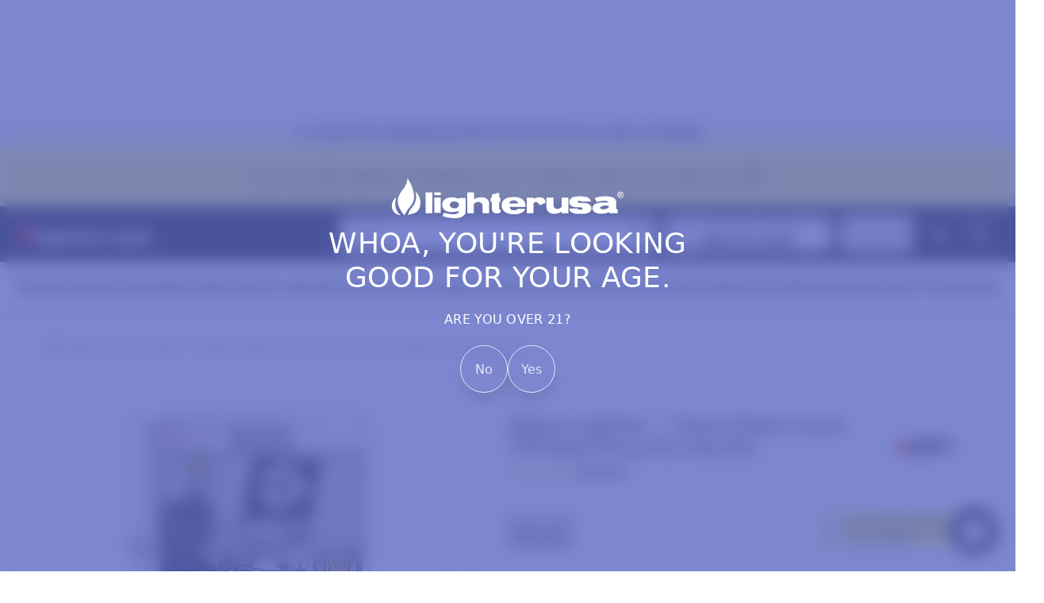

--- FILE ---
content_type: text/html; charset=utf-8
request_url: https://lighterusa.com/products/zippo-lighter-tarot-deck-card-thirteen-psychic-mystic
body_size: 50279
content:
<!doctype html>
<html
  class="no-js template-product  page-zippo-lighter-tarot-deck-card"
  lang="en"
  
>
  <head>

    <meta charset="utf-8">
    <meta http-equiv="X-UA-Compatible" content="IE=edge">
    <meta name="viewport" content="width=device-width,initial-scale=1">

    <meta name="theme-color" media="(prefers-color-scheme: light)" content="#000000">
    <meta name="theme-color" media="(prefers-color-scheme: dark)" content="#000000">
    <meta name="facebook-domain-verification" content="scg871pxifc4lk6r8rm5vr71rstpfn">

    <link rel="canonical" href="https://lighterusa.com/products/zippo-lighter-tarot-deck-card-thirteen-psychic-mystic">
    
<link rel="icon" type="image/png" href="//lighterusa.com/cdn/shop/files/lighter-usa-favicon-square.png?crop=center&height=48&v=1749662920&width=48" sizes="48x48"><link rel="preconnect" href="https://fonts.shopifycdn.com" crossorigin><link rel="preload" as="font" href="//lighterusa.com/cdn/fonts/poppins/poppins_n4.0ba78fa5af9b0e1a374041b3ceaadf0a43b41362.woff2" type="font/woff2" crossorigin>
        <link rel="preload" as="font" href="//lighterusa.com/cdn/fonts/poppins/poppins_n7.56758dcf284489feb014a026f3727f2f20a54626.woff2" type="font/woff2" crossorigin><link rel="preload" as="font" href="//lighterusa.com/cdn/fonts/poppins/poppins_n4.0ba78fa5af9b0e1a374041b3ceaadf0a43b41362.woff2" type="font/woff2" crossorigin><title>
      Zippo Lighter - Tarot Deck Card
 | Lighter USA</title>

    
      <meta name="description" content="Tarot Deck Card Thirteen Psychic Mystic Zippo lighter featuring the tarot card &quot;Card Thirteen Psychic Mystic.&quot; Windproof, refillable, and durable.">
    

    

<meta property="og:site_name" content="Lighter USA">
<meta property="og:url" content="https://lighterusa.com/products/zippo-lighter-tarot-deck-card-thirteen-psychic-mystic">
<meta property="og:title" content="Zippo Lighter - Tarot Deck Card">
<meta property="og:type" content="product">
<meta property="og:description" content="Tarot Deck Card Thirteen Psychic Mystic Zippo lighter featuring the tarot card &quot;Card Thirteen Psychic Mystic.&quot; Windproof, refillable, and durable."><meta property="og:image" content="http://lighterusa.com/cdn/shop/products/71k-n6wz34L._AC_SL1024.jpg?v=1628358241">
  <meta property="og:image:secure_url" content="https://lighterusa.com/cdn/shop/products/71k-n6wz34L._AC_SL1024.jpg?v=1628358241">
  <meta property="og:image:width" content="673">
  <meta property="og:image:height" content="965"><meta property="og:price:amount" content="26.95">
  <meta property="og:price:currency" content="USD"><meta name="twitter:site" content="@LighterUSA"><meta name="twitter:card" content="summary_large_image">
<meta name="twitter:title" content="Zippo Lighter - Tarot Deck Card">
<meta name="twitter:description" content="Tarot Deck Card Thirteen Psychic Mystic Zippo lighter featuring the tarot card &quot;Card Thirteen Psychic Mystic.&quot; Windproof, refillable, and durable.">


    <script src="https://analytics.ahrefs.com/analytics.js" data-key="bw+eCvX7rsx0XJgv6V0B4g" async></script>

    <!-- Google Tag Manager -->
    <script>
      (function (w, d, s, l, i) {
        w[l] = w[l] || [];
        w[l].push({ 'gtm.start': new Date().getTime(), event: 'gtm.js' });
        var f = d.getElementsByTagName(s)[0],
          j = d.createElement(s),
          dl = l != 'dataLayer' ? '&l=' + l : '';
        j.async = true;
        j.src = 'https://www.googletagmanager.com/gtm.js?id=' + i + dl;
        f.parentNode.insertBefore(j, f);
      })(window, document, 'script', 'dataLayer', 'GTM-N5G5NZD');
    </script>
    <!-- End Google Tag Manager -->

    <script>
      // XXX: Stops app JS from loading; replace with a faster and simpler script.
      YETT_BLACKLIST = [
        /www\.usefomo\.com/,
        /scripttags\.justuno\.com/,
        /cdn\.tabarn\.app/,
        /ecommplugins-scripts\.trustpilot\.com/,
        /ecommplugins-trustboxsettings\.trustpilot\.com/,
        /app\.backinstock\.org/,
        /shopify_chat/,
        /shopify\.privy\.com/,
        /cdn\.pushowl\.com/,
        /connect\.facebook\.net/,
        /sdk\.loyaltylion\.net/,
        /s\.pinimg\.com/,
        /sezzle-footer-logo-fix\.js/,
        /govx\.com/,
        /cdn-widgetsrepository\.yotpo\.com/,
        /cdn-swell-assets\.yotpo\.com/,
        /sc-static\.net/,
        /www\.redditstatic\.com/,
        /analytics\.tiktok\.com/,
        /collabs-community-widget/,
        /www\.googletagmanager\.com/,
        /static\.ads-twitter\.com/,
      ];
      !function(t,e){"object"==typeof exports&&"undefined"!=typeof module?e(exports):"function"==typeof define&&define.amd?define(["exports"],e):e((t="undefined"!=typeof globalThis?globalThis:t||self).yett={})}(this,(function(t){"use strict";var e="javascript/blocked",r={blacklist:window.YETT_BLACKLIST,whitelist:window.YETT_WHITELIST},n={blacklisted:[]},i=function(t,n){return t&&(!n||n!==e)&&(!r.blacklist||r.blacklist.some((function(e){return e.test(t)})))&&(!r.whitelist||r.whitelist.every((function(e){return!e.test(t)})))},o=function(t){var e=t.getAttribute("src");return r.blacklist&&r.blacklist.every((function(t){return!t.test(e)}))||r.whitelist&&r.whitelist.some((function(t){return t.test(e)}))},c=new MutationObserver((function(t){for(var r=0;r<t.length;r++)for(var o=t[r].addedNodes,c=function(t){var r=o[t];if(1===r.nodeType&&"SCRIPT"===r.tagName){var c=r.src,l=r.type;if(i(c,l)){n.blacklisted.push([r,r.type]),r.type=e;r.addEventListener("beforescriptexecute",(function t(n){r.getAttribute("type")===e&&n.preventDefault(),r.removeEventListener("beforescriptexecute",t)})),r.parentElement&&r.parentElement.removeChild(r)}}},l=0;l<o.length;l++)c(l)}));function l(t,e){var r=Object.keys(t);if(Object.getOwnPropertySymbols){var n=Object.getOwnPropertySymbols(t);e&&(n=n.filter((function(e){return Object.getOwnPropertyDescriptor(t,e).enumerable}))),r.push.apply(r,n)}return r}function a(t){for(var e=1;e<arguments.length;e++){var r=null!=arguments[e]?arguments[e]:{};e%2?l(Object(r),!0).forEach((function(e){s(t,e,r[e])})):Object.getOwnPropertyDescriptors?Object.defineProperties(t,Object.getOwnPropertyDescriptors(r)):l(Object(r)).forEach((function(e){Object.defineProperty(t,e,Object.getOwnPropertyDescriptor(r,e))}))}return t}function s(t,e,r){return e in t?Object.defineProperty(t,e,{value:r,enumerable:!0,configurable:!0,writable:!0}):t[e]=r,t}function u(t,e){return function(t){if(Array.isArray(t))return t}(t)||function(t,e){var r=null==t?null:"undefined"!=typeof Symbol&&t[Symbol.iterator]||t["@@iterator"];if(null==r)return;var n,i,o=[],c=!0,l=!1;try{for(r=r.call(t);!(c=(n=r.next()).done)&&(o.push(n.value),!e||o.length!==e);c=!0);}catch(t){l=!0,i=t}finally{try{c||null==r.return||r.return()}finally{if(l)throw i}}return o}(t,e)||f(t,e)||function(){throw new TypeError("Invalid attempt to destructure non-iterable instance.\nIn order to be iterable, non-array objects must have a [Symbol.iterator]() method.")}()}function p(t){return function(t){if(Array.isArray(t))return y(t)}(t)||function(t){if("undefined"!=typeof Symbol&&null!=t[Symbol.iterator]||null!=t["@@iterator"])return Array.from(t)}(t)||f(t)||function(){throw new TypeError("Invalid attempt to spread non-iterable instance.\nIn order to be iterable, non-array objects must have a [Symbol.iterator]() method.")}()}function f(t,e){if(t){if("string"==typeof t)return y(t,e);var r=Object.prototype.toString.call(t).slice(8,-1);return"Object"===r&&t.constructor&&(r=t.constructor.name),"Map"===r||"Set"===r?Array.from(t):"Arguments"===r||/^(?:Ui|I)nt(?:8|16|32)(?:Clamped)?Array$/.test(r)?y(t,e):void 0}}function y(t,e){(null==e||e>t.length)&&(e=t.length);for(var r=0,n=new Array(e);r<e;r++)n[r]=t[r];return n}c.observe(document.documentElement,{childList:!0,subtree:!0});var b=document.createElement,d={src:Object.getOwnPropertyDescriptor(HTMLScriptElement.prototype,"src"),type:Object.getOwnPropertyDescriptor(HTMLScriptElement.prototype,"type")};document.createElement=function(){for(var t=arguments.length,r=new Array(t),n=0;n<t;n++)r[n]=arguments[n];if("script"!==r[0].toLowerCase())return b.bind(document).apply(void 0,r);var o=b.bind(document).apply(void 0,r);try{Object.defineProperties(o,{src:a(a({},d.src),{},{set:function(t){i(t,o.type)&&d.type.set.call(this,e),d.src.set.call(this,t)}}),type:a(a({},d.type),{},{get:function(){var t=d.type.get.call(this);return t===e||i(this.src,t)?null:t},set:function(t){var r=i(o.src,o.type)?e:t;d.type.set.call(this,r)}})}),o.setAttribute=function(t,e){"type"===t||"src"===t?o[t]=e:HTMLScriptElement.prototype.setAttribute.call(o,t,e)}}catch(t){console.warn("Yett: unable to prevent script execution for script src ",o.src,".\n",'A likely cause would be because you are using a third-party browser extension that monkey patches the "document.createElement" function.')}return o};var v=new RegExp("[|\\{}()[\\]^$+*?.]","g");t.unblock=function(){for(var t=arguments.length,i=new Array(t),l=0;l<t;l++)i[l]=arguments[l];i.length<1?(r.blacklist=[],r.whitelist=[]):(r.blacklist&&(r.blacklist=r.blacklist.filter((function(t){return i.every((function(e){return"string"==typeof e?!t.test(e):e instanceof RegExp?t.toString()!==e.toString():void 0}))}))),r.whitelist&&(r.whitelist=[].concat(p(r.whitelist),p(i.map((function(t){if("string"==typeof t){var e=".*"+t.replace(v,"\\$&")+".*";if(r.whitelist.every((function(t){return t.toString()!==e.toString()})))return new RegExp(e)}else if(t instanceof RegExp&&r.whitelist.every((function(e){return e.toString()!==t.toString()})))return t;return null})).filter(Boolean)))));for(var a=document.querySelectorAll('script[type="'.concat(e,'"]')),s=0;s<a.length;s++){var f=a[s];o(f)&&(n.blacklisted.push([f,"application/javascript"]),f.parentElement.removeChild(f))}var y=0;p(n.blacklisted).forEach((function(t,e){var r=u(t,2),i=r[0],c=r[1];if(o(i)){for(var l=document.createElement("script"),a=0;a<i.attributes.length;a++){var s=i.attributes[a];"src"!==s.name&&"type"!==s.name&&l.setAttribute(s.name,i.attributes[a].value)}l.setAttribute("src",i.src),l.setAttribute("type",c||"application/javascript"),document.head.appendChild(l),n.blacklisted.splice(e-y,1),y++}})),r.blacklist&&r.blacklist.length<1&&c.disconnect()},Object.defineProperty(t,"__esModule",{value:!0})}));
      window.addEventListener('load',()=>{if(localStorage.getItem('theme_agegate_closed')||/AhrefsBot/.test(window.navigator.userAgent)){window.yett.unblock()}});
      document.addEventListener('theme:agegate:closing',()=>window.yett.unblock());

      
      const PUB_SUB_EVENTS = {
        cartUpdate: 'cart-update',
        quantityUpdate: 'quantity-update',
        variantChange: 'variant-change',
        cartError: 'cart-error'
      };

      let subscribers = {}

      function subscribe(eventName, callback) {
        if (subscribers[eventName] === undefined) {
          subscribers[eventName] = []
        }

        subscribers[eventName] = [...subscribers[eventName], callback];

        return function unsubscribe() {
          subscribers[eventName] = subscribers[eventName].filter((cb) => {
            return cb !== callback
          });
        }
      };

      function publish(eventName, data) {
        if (subscribers[eventName]) {
          subscribers[eventName].forEach((callback) => {
            callback(data)
          })
        }
      }
    </script><link rel="preload" href="//lighterusa.com/cdn/shop/t/204/assets/rive-2.26.3.wasm?v=144886077465784283631740502910" as="fetch">
      <script id="rivejs" src="//lighterusa.com/cdn/shop/t/204/assets/rive-2.26.3.js?v=89060745845225994251740502909" async></script><script src="//lighterusa.com/cdn/shop/t/204/assets/vendors.js?v=120408582899307064381714071796" type="javascript/blocked" defer></script>
    <script src="//lighterusa.com/cdn/shop/t/204/assets/base.js?v=8491698908088711701763593953" type="javascript/blocked" defer></script>
    
    <script src="//lighterusa.com/cdn/shop/t/204/assets/lottie-player-1.5.7.min.js?v=135635977543005830681662893102" type="javascript/blocked" defer></script><script src="//lighterusa.com/cdn/shop/t/204/assets/component-animations.js?v=49881391796260786061741282474" defer="defer"></script>
      <link href="//lighterusa.com/cdn/shop/t/204/assets/component-animations.css?v=53887661509680118371741003912" rel="stylesheet">

    <style data-shopify>
      @font-face {
  font-family: Poppins;
  font-weight: 400;
  font-style: normal;
  font-display: optional;
  src: url("//lighterusa.com/cdn/fonts/poppins/poppins_n4.0ba78fa5af9b0e1a374041b3ceaadf0a43b41362.woff2") format("woff2"),
       url("//lighterusa.com/cdn/fonts/poppins/poppins_n4.214741a72ff2596839fc9760ee7a770386cf16ca.woff") format("woff");
}

      @font-face {
  font-family: Poppins;
  font-weight: 700;
  font-style: normal;
  font-display: optional;
  src: url("//lighterusa.com/cdn/fonts/poppins/poppins_n7.56758dcf284489feb014a026f3727f2f20a54626.woff2") format("woff2"),
       url("//lighterusa.com/cdn/fonts/poppins/poppins_n7.f34f55d9b3d3205d2cd6f64955ff4b36f0cfd8da.woff") format("woff");
}

      @font-face {
  font-family: Poppins;
  font-weight: 400;
  font-style: italic;
  font-display: optional;
  src: url("//lighterusa.com/cdn/fonts/poppins/poppins_i4.846ad1e22474f856bd6b81ba4585a60799a9f5d2.woff2") format("woff2"),
       url("//lighterusa.com/cdn/fonts/poppins/poppins_i4.56b43284e8b52fc64c1fd271f289a39e8477e9ec.woff") format("woff");
}

      @font-face {
  font-family: Poppins;
  font-weight: 700;
  font-style: italic;
  font-display: optional;
  src: url("//lighterusa.com/cdn/fonts/poppins/poppins_i7.42fd71da11e9d101e1e6c7932199f925f9eea42d.woff2") format("woff2"),
       url("//lighterusa.com/cdn/fonts/poppins/poppins_i7.ec8499dbd7616004e21155106d13837fff4cf556.woff") format("woff");
}

      @font-face {
  font-family: Poppins;
  font-weight: 400;
  font-style: normal;
  font-display: optional;
  src: url("//lighterusa.com/cdn/fonts/poppins/poppins_n4.0ba78fa5af9b0e1a374041b3ceaadf0a43b41362.woff2") format("woff2"),
       url("//lighterusa.com/cdn/fonts/poppins/poppins_n4.214741a72ff2596839fc9760ee7a770386cf16ca.woff") format("woff");
}


      :root {
        --bp-sm-min: 768px;
        --bp-sm-max: 767px;

        --font-body-family: Poppins, sans-serif;
        --font-body-style: normal;
        --font-body-weight: 400;

        --font-heading-family: Poppins, sans-serif;
        --font-heading-style: normal;
        --font-heading-weight: 400;

        --font-weight-medium: 500;
        --font-weight-bold: 700;

        --font-size-base: 1.6rem;
        --font-size-xs: 1.2rem;
        --font-size-sm: 1.4rem;

        --page-width: 1440px;
        --page-width-narrow: 768px;

        --spacer: 2rem;
        --spacer-xs: 1rem;
        --spacer-md: 4rem;
        --spacer-lg: 6rem;
        --spacer-xl: 8rem;

        --transition-timing-function: ease-in-out;
        --transition-duration: 300ms;
        --transition-duration-short: 150ms;
        --transition-duration-long: 1s;
        --transition-base: all var(--transition-duration) var(--transition-timing-function);
        --transition-slow: all var(--transition-duration-long) var(--transition-timing-function);
        --transition-fast: all var(--transition-duration-short) var(--transition-timing-function);

        --shadow: 0 0.5rem 1.5rem rgba(0, 0, 0, 0.1);
        --shadow-sm: 0 0.2rem 1rem rgba(0, 0, 0, 0.2);
        --shadow-md: 0 0.5rem 2rem rgba(0, 0, 0, 0.2);

        --color-rgb-background: 255, 255, 255;
        --color-rgb-body: 0, 0, 0;
        --color-rgb-heading: 0, 0, 0;

        /* FIXME: Change to RGB */
        --color-link: rgb(var(--color-rgb-brand-2));
        --color-hover: rgb(47, 47, 193);

        --color-rgb-accent-1: 225, 225, 225;

        --color-rgb-brand-1: 199, 13, 0;
        --color-rgb-brand-2: 74, 74, 244;
        --color-rgb-brand-3: 0, 0, 0;
        --color-rgb-brand-4: 92, 106, 196; /* old purple */

        --color-rgb-button-fg-1: 0, 0, 0;
        --color-rgb-button-bg-1: 255, 255, 255;
        --color-rgb-button-bd-1: 0, 0, 0;
        --color-rgb-button-hover-fg-1: 255, 255, 255;
        --color-rgb-button-hover-bg-1: var(--color-rgb-brand-2);
        --color-rgb-button-hover-bd-1: 255, 255, 255;

        --color-rgb-button-fg-2: 0, 0, 0;
        --color-rgb-button-bg-2: 255, 255, 255;
        --color-rgb-button-bd-2: 0, 0, 0;
        --color-rgb-button-hover-fg-2: 0, 0, 0,;
        --color-rgb-button-hover-bg-2: 255, 251, 170;
        --color-rgb-button-hover-bd-2: 0, 0, 0;

        --color-rgb-button-fg-3: 0, 0, 0;
        --color-rgb-button-bg-3: 255, 255, 255;
        --color-rgb-button-bd-3: 0, 0, 0;
        --color-rgb-button-hover-fg-3: 0, 0, 0,;
        --color-rgb-button-hover-bg-3: 148, 255, 185;
        --color-rgb-button-hover-bd-3: 0, 0, 0;

        --color-badge-fg-1: rgb(29, 29, 31);
        --color-badge-bg-1: rgb(181, 221, 195);

        --color-badge-fg-2: rgb(3, 19, 6);
        --color-badge-bg-2: rgb(225, 213, 201);

        --color-badge-fg-3: rgb(43, 19, 6);
        --color-badge-bg-3: rgb(235, 218, 254);

        --color-badge-fg-4: rgb(43, 19, 6);
        --color-badge-bg-4: rgb(251, 227, 220);

        --color-badge-fg-5: rgb(43, 19, 6);
        --color-badge-bg-5: rgb(213, 225, 201);

        --color-badge-fg-6: rgb(29, 29, 31);
        --color-badge-bg-6: rgb(181, 209, 221);

        --color-background: rgb(var(--color-rgb-background));
        --color-foreground: rgb(var(--color-rgb-body));
        --color-overlay: rgba(27, 31, 36, 0.5);

        --color-reward-bg: #fcf397;
        --color-reward-fg: var(--color-foreground);

        --color-discount-fg: #ff7400;
        --color-star-ratings: #ffd200;

        --icon-hover-transform: scale(1.05);
        --icon-gap: 0.5em;

        --border-width: 0.1rem;
        --border-rgb-color: var(--color-rgb-accent-1);
        --border-color: rgb(var(--border-rgb-color));
        --border-base: var(--border-width) solid var(--border-color);

        --border-radius-base: 0.5rem;
        --border-radius-md: 1rem;
        --border-radius-lg: 1.5rem;

        --section-content-max-width: 100ch;
      }

      *,
      *::before,
      *::after {
        box-sizing: border-box;
      }

      html {
        height: 100%;
        font-size: 62.5%;
        scroll-behavior: smooth;
      }

      html.loading body *:not(.section-age-gate, .section-age-gate *) {
        display: none;
      }

      body {
        display: grid;
        grid-template-columns: 100%;
        grid-template-rows: auto auto auto 1fr auto;
        min-height: 100%;
        margin: 0;
        background-color: var(--color-background);
        letter-spacing: 0.02em;
        line-height: 1.5;
        -webkit-text-size-adjust: 100%;
        -ms-text-size-adjust: 100%;
        text-size-adjust: 100%;
        font-family: var(--font-body-family);
        font-weight: var(--font-body-weight);
        font-style: var(--font-body-style);
        font-size: var(--font-size-base);
        color: var(--color-foreground);
      }

      img {
        display: block;
        max-width: 100%;
        height: auto;
      }

      main {
        min-height: 100vh;
      }

      svg {
        vertical-align: middle;
        pointer-events: none;
      }

      .page-width {
        display: block;
        max-width: var(--page-width);
        margin: 0 auto;
        padding: 0 var(--spacer);
      }

      .visually-hidden {
        position: absolute;
        width: 1px;
        height: 1px;
        margin: -1px;
        padding: 0;
        overflow: hidden;
        border:  0;
        clip: rect(0 0 0 0);
        word-wrap: normal;
      }

      @media screen and (max-width: 767px) {
        .visually-hidden-xs {
          position: absolute;
          width: 1px;
          height: 1px;
          margin: -1px;
          padding: 0;
          overflow: hidden;
          border: 0;
          clip: rect(0 0 0 0);
          word-wrap: normal;
        }
      }

      v4-quick-search-results [class*="sezzle"],
      product-grid [class*="sezzle"],
      .compatible-products [class*="sezzle"] {
        display: none !important;
      }
    </style>

    <link href="//lighterusa.com/cdn/shop/t/204/assets/base.css?v=126171746084096083841748700366" rel="stylesheet" type="text/css" media="all" />
    

    
      <link href="//lighterusa.com/cdn/shop/t/204/assets/section-main-product.css?v=124955801226604206481748612182" rel="stylesheet" type="text/css" media="all" />
      <link href="//lighterusa.com/cdn/shop/t/204/assets/component-product-description-section.css?v=112785662126787643041749148623" rel="stylesheet" type="text/css" media="all" />
    

    

    <!-- content_for_header -->
    <script>window.performance && window.performance.mark && window.performance.mark('shopify.content_for_header.start');</script><meta name="facebook-domain-verification" content="scg871pxifc4lk6r8rm5vr71rstpfn">
<meta id="shopify-digital-wallet" name="shopify-digital-wallet" content="/12526591/digital_wallets/dialog">
<link rel="alternate" type="application/json+oembed" href="https://lighterusa.com/products/zippo-lighter-tarot-deck-card-thirteen-psychic-mystic.oembed">
<script async="async" src="/checkouts/internal/preloads.js?locale=en-US"></script>
<script id="shopify-features" type="application/json">{"accessToken":"d724448082a5fb8f1789596a1ceca477","betas":["rich-media-storefront-analytics"],"domain":"lighterusa.com","predictiveSearch":true,"shopId":12526591,"locale":"en"}</script>
<script>var Shopify = Shopify || {};
Shopify.shop = "lighter-usa.myshopify.com";
Shopify.locale = "en";
Shopify.currency = {"active":"USD","rate":"1.0"};
Shopify.country = "US";
Shopify.theme = {"name":"lighterusa.com\/production-v3","id":122613956717,"schema_name":"Lighter USA","schema_version":"3.140.0","theme_store_id":null,"role":"main"};
Shopify.theme.handle = "null";
Shopify.theme.style = {"id":null,"handle":null};
Shopify.cdnHost = "lighterusa.com/cdn";
Shopify.routes = Shopify.routes || {};
Shopify.routes.root = "/";</script>
<script type="module">!function(o){(o.Shopify=o.Shopify||{}).modules=!0}(window);</script>
<script>!function(o){function n(){var o=[];function n(){o.push(Array.prototype.slice.apply(arguments))}return n.q=o,n}var t=o.Shopify=o.Shopify||{};t.loadFeatures=n(),t.autoloadFeatures=n()}(window);</script>
<script id="shop-js-analytics" type="application/json">{"pageType":"product"}</script>
<script defer="defer" async type="module" src="//lighterusa.com/cdn/shopifycloud/shop-js/modules/v2/client.init-shop-cart-sync_BN7fPSNr.en.esm.js"></script>
<script defer="defer" async type="module" src="//lighterusa.com/cdn/shopifycloud/shop-js/modules/v2/chunk.common_Cbph3Kss.esm.js"></script>
<script defer="defer" async type="module" src="//lighterusa.com/cdn/shopifycloud/shop-js/modules/v2/chunk.modal_DKumMAJ1.esm.js"></script>
<script type="module">
  await import("//lighterusa.com/cdn/shopifycloud/shop-js/modules/v2/client.init-shop-cart-sync_BN7fPSNr.en.esm.js");
await import("//lighterusa.com/cdn/shopifycloud/shop-js/modules/v2/chunk.common_Cbph3Kss.esm.js");
await import("//lighterusa.com/cdn/shopifycloud/shop-js/modules/v2/chunk.modal_DKumMAJ1.esm.js");

  window.Shopify.SignInWithShop?.initShopCartSync?.({"fedCMEnabled":true,"windoidEnabled":true});

</script>
<script>(function() {
  var isLoaded = false;
  function asyncLoad() {
    if (isLoaded) return;
    isLoaded = true;
    var urls = ["https:\/\/ecommplugins-scripts.trustpilot.com\/v2.1\/js\/header.min.js?settings=eyJrZXkiOiIzM2hLWGY5QTUzdmM1NzE0IiwicyI6InNrdSJ9\u0026shop=lighter-usa.myshopify.com","https:\/\/ecommplugins-trustboxsettings.trustpilot.com\/lighter-usa.myshopify.com.js?settings=1626717127199\u0026shop=lighter-usa.myshopify.com","https:\/\/id-shop.govx.com\/app\/lighter-usa.myshopify.com\/govx.js?shop=lighter-usa.myshopify.com","https:\/\/intg.snapchat.com\/shopify\/shopify-scevent-init.js?id=7f98386f-fd82-4e5a-9ffc-bdc7920072f2\u0026shop=lighter-usa.myshopify.com","https:\/\/cdn-loyalty.yotpo.com\/loader\/0rhg_uJnG3VI0VCTGynFqQ.js?shop=lighter-usa.myshopify.com","https:\/\/cdn.pushowl.com\/latest\/sdks\/pushowl-shopify.js?subdomain=lighter-usa\u0026environment=production\u0026guid=86455e88-3342-4f6a-8ee6-e8551983552b\u0026shop=lighter-usa.myshopify.com"];
    for (var i = 0; i < urls.length; i++) {
      var s = document.createElement('script');
      s.type = 'text/javascript';
      s.async = true;
      s.src = urls[i];
      var x = document.getElementsByTagName('script')[0];
      x.parentNode.insertBefore(s, x);
    }
  };
  if(window.attachEvent) {
    window.attachEvent('onload', asyncLoad);
  } else {
    window.addEventListener('load', asyncLoad, false);
  }
})();</script>
<script id="__st">var __st={"a":12526591,"offset":-18000,"reqid":"d37e31e6-ab9a-47d2-9c04-5dd09c465dd0-1769915016","pageurl":"lighterusa.com\/products\/zippo-lighter-tarot-deck-card-thirteen-psychic-mystic","u":"d79bc8deebb4","p":"product","rtyp":"product","rid":4055140204653};</script>
<script>window.ShopifyPaypalV4VisibilityTracking = true;</script>
<script id="captcha-bootstrap">!function(){'use strict';const t='contact',e='account',n='new_comment',o=[[t,t],['blogs',n],['comments',n],[t,'customer']],c=[[e,'customer_login'],[e,'guest_login'],[e,'recover_customer_password'],[e,'create_customer']],r=t=>t.map((([t,e])=>`form[action*='/${t}']:not([data-nocaptcha='true']) input[name='form_type'][value='${e}']`)).join(','),a=t=>()=>t?[...document.querySelectorAll(t)].map((t=>t.form)):[];function s(){const t=[...o],e=r(t);return a(e)}const i='password',u='form_key',d=['recaptcha-v3-token','g-recaptcha-response','h-captcha-response',i],f=()=>{try{return window.sessionStorage}catch{return}},m='__shopify_v',_=t=>t.elements[u];function p(t,e,n=!1){try{const o=window.sessionStorage,c=JSON.parse(o.getItem(e)),{data:r}=function(t){const{data:e,action:n}=t;return t[m]||n?{data:e,action:n}:{data:t,action:n}}(c);for(const[e,n]of Object.entries(r))t.elements[e]&&(t.elements[e].value=n);n&&o.removeItem(e)}catch(o){console.error('form repopulation failed',{error:o})}}const l='form_type',E='cptcha';function T(t){t.dataset[E]=!0}const w=window,h=w.document,L='Shopify',v='ce_forms',y='captcha';let A=!1;((t,e)=>{const n=(g='f06e6c50-85a8-45c8-87d0-21a2b65856fe',I='https://cdn.shopify.com/shopifycloud/storefront-forms-hcaptcha/ce_storefront_forms_captcha_hcaptcha.v1.5.2.iife.js',D={infoText:'Protected by hCaptcha',privacyText:'Privacy',termsText:'Terms'},(t,e,n)=>{const o=w[L][v],c=o.bindForm;if(c)return c(t,g,e,D).then(n);var r;o.q.push([[t,g,e,D],n]),r=I,A||(h.body.append(Object.assign(h.createElement('script'),{id:'captcha-provider',async:!0,src:r})),A=!0)});var g,I,D;w[L]=w[L]||{},w[L][v]=w[L][v]||{},w[L][v].q=[],w[L][y]=w[L][y]||{},w[L][y].protect=function(t,e){n(t,void 0,e),T(t)},Object.freeze(w[L][y]),function(t,e,n,w,h,L){const[v,y,A,g]=function(t,e,n){const i=e?o:[],u=t?c:[],d=[...i,...u],f=r(d),m=r(i),_=r(d.filter((([t,e])=>n.includes(e))));return[a(f),a(m),a(_),s()]}(w,h,L),I=t=>{const e=t.target;return e instanceof HTMLFormElement?e:e&&e.form},D=t=>v().includes(t);t.addEventListener('submit',(t=>{const e=I(t);if(!e)return;const n=D(e)&&!e.dataset.hcaptchaBound&&!e.dataset.recaptchaBound,o=_(e),c=g().includes(e)&&(!o||!o.value);(n||c)&&t.preventDefault(),c&&!n&&(function(t){try{if(!f())return;!function(t){const e=f();if(!e)return;const n=_(t);if(!n)return;const o=n.value;o&&e.removeItem(o)}(t);const e=Array.from(Array(32),(()=>Math.random().toString(36)[2])).join('');!function(t,e){_(t)||t.append(Object.assign(document.createElement('input'),{type:'hidden',name:u})),t.elements[u].value=e}(t,e),function(t,e){const n=f();if(!n)return;const o=[...t.querySelectorAll(`input[type='${i}']`)].map((({name:t})=>t)),c=[...d,...o],r={};for(const[a,s]of new FormData(t).entries())c.includes(a)||(r[a]=s);n.setItem(e,JSON.stringify({[m]:1,action:t.action,data:r}))}(t,e)}catch(e){console.error('failed to persist form',e)}}(e),e.submit())}));const S=(t,e)=>{t&&!t.dataset[E]&&(n(t,e.some((e=>e===t))),T(t))};for(const o of['focusin','change'])t.addEventListener(o,(t=>{const e=I(t);D(e)&&S(e,y())}));const B=e.get('form_key'),M=e.get(l),P=B&&M;t.addEventListener('DOMContentLoaded',(()=>{const t=y();if(P)for(const e of t)e.elements[l].value===M&&p(e,B);[...new Set([...A(),...v().filter((t=>'true'===t.dataset.shopifyCaptcha))])].forEach((e=>S(e,t)))}))}(h,new URLSearchParams(w.location.search),n,t,e,['guest_login'])})(!0,!0)}();</script>
<script integrity="sha256-4kQ18oKyAcykRKYeNunJcIwy7WH5gtpwJnB7kiuLZ1E=" data-source-attribution="shopify.loadfeatures" defer="defer" src="//lighterusa.com/cdn/shopifycloud/storefront/assets/storefront/load_feature-a0a9edcb.js" crossorigin="anonymous"></script>
<script data-source-attribution="shopify.dynamic_checkout.dynamic.init">var Shopify=Shopify||{};Shopify.PaymentButton=Shopify.PaymentButton||{isStorefrontPortableWallets:!0,init:function(){window.Shopify.PaymentButton.init=function(){};var t=document.createElement("script");t.src="https://lighterusa.com/cdn/shopifycloud/portable-wallets/latest/portable-wallets.en.js",t.type="module",document.head.appendChild(t)}};
</script>
<script data-source-attribution="shopify.dynamic_checkout.buyer_consent">
  function portableWalletsHideBuyerConsent(e){var t=document.getElementById("shopify-buyer-consent"),n=document.getElementById("shopify-subscription-policy-button");t&&n&&(t.classList.add("hidden"),t.setAttribute("aria-hidden","true"),n.removeEventListener("click",e))}function portableWalletsShowBuyerConsent(e){var t=document.getElementById("shopify-buyer-consent"),n=document.getElementById("shopify-subscription-policy-button");t&&n&&(t.classList.remove("hidden"),t.removeAttribute("aria-hidden"),n.addEventListener("click",e))}window.Shopify?.PaymentButton&&(window.Shopify.PaymentButton.hideBuyerConsent=portableWalletsHideBuyerConsent,window.Shopify.PaymentButton.showBuyerConsent=portableWalletsShowBuyerConsent);
</script>
<script data-source-attribution="shopify.dynamic_checkout.cart.bootstrap">document.addEventListener("DOMContentLoaded",(function(){function t(){return document.querySelector("shopify-accelerated-checkout-cart, shopify-accelerated-checkout")}if(t())Shopify.PaymentButton.init();else{new MutationObserver((function(e,n){t()&&(Shopify.PaymentButton.init(),n.disconnect())})).observe(document.body,{childList:!0,subtree:!0})}}));
</script>
<link id="shopify-accelerated-checkout-styles" rel="stylesheet" media="screen" href="https://lighterusa.com/cdn/shopifycloud/portable-wallets/latest/accelerated-checkout-backwards-compat.css" crossorigin="anonymous">
<style id="shopify-accelerated-checkout-cart">
        #shopify-buyer-consent {
  margin-top: 1em;
  display: inline-block;
  width: 100%;
}

#shopify-buyer-consent.hidden {
  display: none;
}

#shopify-subscription-policy-button {
  background: none;
  border: none;
  padding: 0;
  text-decoration: underline;
  font-size: inherit;
  cursor: pointer;
}

#shopify-subscription-policy-button::before {
  box-shadow: none;
}

      </style>

<script>window.performance && window.performance.mark && window.performance.mark('shopify.content_for_header.end');</script>
    <!-- // content_for_header -->

    <script>
      document.documentElement.classList.replace('no-js', 'js');
      if (Shopify.designMode) {
        document.documentElement.classList.add('shopify-design-mode');
      }
    </script>
<script type="application/ld+json">
  {
    "@context": "http://schema.org",
    "@type": "Organization",
    "name": "Lighter USA",
    "logo": "https:\/\/lighterusa.com\/cdn\/shop\/files\/lighter-usa-logo.png?v=18408320006064208305",
    "sameAs": [
      "https:\/\/twitter.com\/LighterUSA",
      "https:\/\/www.facebook.com\/lighterusaofficial",
      "https:\/\/www.pinterest.com\/lighterusa\/",
      "https:\/\/www.instagram.com\/lighterusaofficial\/",
      "https:\/\/www.tiktok.com\/@lighterusacom",
      "",
      "",
      "https:\/\/www.youtube.com\/channel\/UC67V8dsxTA34iNqBwooms8g",
      ""
    ],
    "url": "https:\/\/lighterusa.com"
  }
</script>






<script type="application/ld+json">
    {
      "@context": "http://schema.org/",
      "@type": "Product",
      "name": "Zippo Lighter - Tarot Deck Card Thirteen Psychic Mystic",
      "url": "https:\/\/lighterusa.com\/products\/zippo-lighter-tarot-deck-card-thirteen-psychic-mystic",
      "image": ["https:\/\/lighterusa.com\/cdn\/shop\/products\/71k-n6wz34L._AC_SL1024.jpg?v=1628358241\u0026width=1200"],
      "description": "This Tarot Deck Card Thirteen Psychic Mystic Zippo lighter comes in a chrome finish. It comes packaged in an environmentally friendly gift box with a lifetime guarantee. For optimal performance, use with Zippo premium lighter fluid.\n\nGenuine Zippo windproof lighter with distinctive Zippo \"click\"\nAll metal construction; windproof design works virtually anywhere\nRefillable for a lifetime of use; For optimum performance, we recommend genuine Zippo premium lighter fluid, flints, and wicks.\nMade in USA; Lifetime guarantee that \"it works or we fix it free™\"\n",
      "sku": "ZCI001729","gtin12": "041689668242",
      "brand": {
        "@type": "Brand",
        "name": "Zippo"
      },
      
        
        "aggregateRating": {
          "@type": "AggregateRating",
          "ratingValue": "5",
          "reviewCount": "1"
        },
      
      "offers": [{
            "@type" : "Offer","sku": "ZCI001729","gtin12": "041689668242","availability" : "http://schema.org/OutOfStock",
            "price" : 26.95,
            "priceCurrency" : "USD",
            "priceValidUntil": "2026-05-01",
            "url" : "https:\/\/lighterusa.com\/products\/zippo-lighter-tarot-deck-card-thirteen-psychic-mystic?variant=31067890810989",
            "shippingDetails": {
              "@type": "OfferShippingDetails",
              "shippingRate": {
                "@type": "MonetaryAmount",
                "value": "0",
                "currency": "USD"
              },
              "shippingDestination": {
                "@type": "DefinedRegion",
                "addressCountry": {
                  "@type": "Country",
                  "name": "US"
                }
              },
              "deliveryTime": {
                "@type": "ShippingDeliveryTime",
                "businessDays": {
                  "@type": "OpeningHoursSpecification",
                  "dayOfWeek": [
                      "https://schema.org/Monday",
                      "https://schema.org/Tuesday",
                      "https://schema.org/Wednesday",
                      "https://schema.org/Thursday",
                      "https://schema.org/Friday"
                  ]
                },
                "cutoffTime": "20:00:00Z",
                "handlingTime": {
                  "@type": "QuantitativeValue",
                  "minValue": 0,
                  "maxValue": 1,
                  "unitCode": "DAY"
                },
                "transitTime": {
                  "@type": "QuantitativeValue",
                  "minValue": 1,
                  "maxValue": 4,
                  "unitCode": "DAY"
                }
              }
            },
            
"hasMerchantReturnPolicy": {
                "@type": "MerchantReturnPolicy",
                "applicableCountry": "US",
                "returnPolicyCountry": "US",
                "returnPolicyCategory": "https://schema.org/MerchantReturnFiniteReturnWindow",
                "merchantReturnDays": 14,
                "returnMethod": "https://schema.org/ReturnByMail",
                "returnFees": "https://schema.org/FreeReturn"
              }}
]
    }
  </script>


<!-- BEGIN app block: shopify://apps/yotpo-product-reviews/blocks/settings/eb7dfd7d-db44-4334-bc49-c893b51b36cf -->


  <script type="text/javascript" src="https://cdn-widgetsrepository.yotpo.com/v1/loader/xzWeCddn1Y2E07zv6uxdhBALLbiDroiFA2LZGfmq?languageCode=en" async></script>



  
<!-- END app block --><!-- BEGIN app block: shopify://apps/frequently-bought/blocks/app-embed-block/b1a8cbea-c844-4842-9529-7c62dbab1b1f --><script>
    window.codeblackbelt = window.codeblackbelt || {};
    window.codeblackbelt.shop = window.codeblackbelt.shop || 'lighter-usa.myshopify.com';
    
        window.codeblackbelt.productId = 4055140204653;</script><script src="//cdn.codeblackbelt.com/widgets/frequently-bought-together/main.min.js?version=2026013122-0500" async></script>
 <!-- END app block --><!-- BEGIN app block: shopify://apps/yotpo-loyalty-rewards/blocks/loader-app-embed-block/2f9660df-5018-4e02-9868-ee1fb88d6ccd -->
    <script src="https://cdn-widgetsrepository.yotpo.com/v1/loader/0rhg_uJnG3VI0VCTGynFqQ" async></script>




<!-- END app block --><script src="https://cdn.shopify.com/extensions/6c66d7d0-f631-46bf-8039-ad48ac607ad6/forms-2301/assets/shopify-forms-loader.js" type="text/javascript" defer="defer"></script>
<script src="https://cdn.shopify.com/extensions/019c0b45-0075-7366-87d8-cbcdd4d25d60/axon-shop-integration-72/assets/app-embed.js" type="text/javascript" defer="defer"></script>
<script src="https://cdn.shopify.com/extensions/e8878072-2f6b-4e89-8082-94b04320908d/inbox-1254/assets/inbox-chat-loader.js" type="text/javascript" defer="defer"></script>
<link href="https://monorail-edge.shopifysvc.com" rel="dns-prefetch">
<script>(function(){if ("sendBeacon" in navigator && "performance" in window) {try {var session_token_from_headers = performance.getEntriesByType('navigation')[0].serverTiming.find(x => x.name == '_s').description;} catch {var session_token_from_headers = undefined;}var session_cookie_matches = document.cookie.match(/_shopify_s=([^;]*)/);var session_token_from_cookie = session_cookie_matches && session_cookie_matches.length === 2 ? session_cookie_matches[1] : "";var session_token = session_token_from_headers || session_token_from_cookie || "";function handle_abandonment_event(e) {var entries = performance.getEntries().filter(function(entry) {return /monorail-edge.shopifysvc.com/.test(entry.name);});if (!window.abandonment_tracked && entries.length === 0) {window.abandonment_tracked = true;var currentMs = Date.now();var navigation_start = performance.timing.navigationStart;var payload = {shop_id: 12526591,url: window.location.href,navigation_start,duration: currentMs - navigation_start,session_token,page_type: "product"};window.navigator.sendBeacon("https://monorail-edge.shopifysvc.com/v1/produce", JSON.stringify({schema_id: "online_store_buyer_site_abandonment/1.1",payload: payload,metadata: {event_created_at_ms: currentMs,event_sent_at_ms: currentMs}}));}}window.addEventListener('pagehide', handle_abandonment_event);}}());</script>
<script id="web-pixels-manager-setup">(function e(e,d,r,n,o){if(void 0===o&&(o={}),!Boolean(null===(a=null===(i=window.Shopify)||void 0===i?void 0:i.analytics)||void 0===a?void 0:a.replayQueue)){var i,a;window.Shopify=window.Shopify||{};var t=window.Shopify;t.analytics=t.analytics||{};var s=t.analytics;s.replayQueue=[],s.publish=function(e,d,r){return s.replayQueue.push([e,d,r]),!0};try{self.performance.mark("wpm:start")}catch(e){}var l=function(){var e={modern:/Edge?\/(1{2}[4-9]|1[2-9]\d|[2-9]\d{2}|\d{4,})\.\d+(\.\d+|)|Firefox\/(1{2}[4-9]|1[2-9]\d|[2-9]\d{2}|\d{4,})\.\d+(\.\d+|)|Chrom(ium|e)\/(9{2}|\d{3,})\.\d+(\.\d+|)|(Maci|X1{2}).+ Version\/(15\.\d+|(1[6-9]|[2-9]\d|\d{3,})\.\d+)([,.]\d+|)( \(\w+\)|)( Mobile\/\w+|) Safari\/|Chrome.+OPR\/(9{2}|\d{3,})\.\d+\.\d+|(CPU[ +]OS|iPhone[ +]OS|CPU[ +]iPhone|CPU IPhone OS|CPU iPad OS)[ +]+(15[._]\d+|(1[6-9]|[2-9]\d|\d{3,})[._]\d+)([._]\d+|)|Android:?[ /-](13[3-9]|1[4-9]\d|[2-9]\d{2}|\d{4,})(\.\d+|)(\.\d+|)|Android.+Firefox\/(13[5-9]|1[4-9]\d|[2-9]\d{2}|\d{4,})\.\d+(\.\d+|)|Android.+Chrom(ium|e)\/(13[3-9]|1[4-9]\d|[2-9]\d{2}|\d{4,})\.\d+(\.\d+|)|SamsungBrowser\/([2-9]\d|\d{3,})\.\d+/,legacy:/Edge?\/(1[6-9]|[2-9]\d|\d{3,})\.\d+(\.\d+|)|Firefox\/(5[4-9]|[6-9]\d|\d{3,})\.\d+(\.\d+|)|Chrom(ium|e)\/(5[1-9]|[6-9]\d|\d{3,})\.\d+(\.\d+|)([\d.]+$|.*Safari\/(?![\d.]+ Edge\/[\d.]+$))|(Maci|X1{2}).+ Version\/(10\.\d+|(1[1-9]|[2-9]\d|\d{3,})\.\d+)([,.]\d+|)( \(\w+\)|)( Mobile\/\w+|) Safari\/|Chrome.+OPR\/(3[89]|[4-9]\d|\d{3,})\.\d+\.\d+|(CPU[ +]OS|iPhone[ +]OS|CPU[ +]iPhone|CPU IPhone OS|CPU iPad OS)[ +]+(10[._]\d+|(1[1-9]|[2-9]\d|\d{3,})[._]\d+)([._]\d+|)|Android:?[ /-](13[3-9]|1[4-9]\d|[2-9]\d{2}|\d{4,})(\.\d+|)(\.\d+|)|Mobile Safari.+OPR\/([89]\d|\d{3,})\.\d+\.\d+|Android.+Firefox\/(13[5-9]|1[4-9]\d|[2-9]\d{2}|\d{4,})\.\d+(\.\d+|)|Android.+Chrom(ium|e)\/(13[3-9]|1[4-9]\d|[2-9]\d{2}|\d{4,})\.\d+(\.\d+|)|Android.+(UC? ?Browser|UCWEB|U3)[ /]?(15\.([5-9]|\d{2,})|(1[6-9]|[2-9]\d|\d{3,})\.\d+)\.\d+|SamsungBrowser\/(5\.\d+|([6-9]|\d{2,})\.\d+)|Android.+MQ{2}Browser\/(14(\.(9|\d{2,})|)|(1[5-9]|[2-9]\d|\d{3,})(\.\d+|))(\.\d+|)|K[Aa][Ii]OS\/(3\.\d+|([4-9]|\d{2,})\.\d+)(\.\d+|)/},d=e.modern,r=e.legacy,n=navigator.userAgent;return n.match(d)?"modern":n.match(r)?"legacy":"unknown"}(),u="modern"===l?"modern":"legacy",c=(null!=n?n:{modern:"",legacy:""})[u],f=function(e){return[e.baseUrl,"/wpm","/b",e.hashVersion,"modern"===e.buildTarget?"m":"l",".js"].join("")}({baseUrl:d,hashVersion:r,buildTarget:u}),m=function(e){var d=e.version,r=e.bundleTarget,n=e.surface,o=e.pageUrl,i=e.monorailEndpoint;return{emit:function(e){var a=e.status,t=e.errorMsg,s=(new Date).getTime(),l=JSON.stringify({metadata:{event_sent_at_ms:s},events:[{schema_id:"web_pixels_manager_load/3.1",payload:{version:d,bundle_target:r,page_url:o,status:a,surface:n,error_msg:t},metadata:{event_created_at_ms:s}}]});if(!i)return console&&console.warn&&console.warn("[Web Pixels Manager] No Monorail endpoint provided, skipping logging."),!1;try{return self.navigator.sendBeacon.bind(self.navigator)(i,l)}catch(e){}var u=new XMLHttpRequest;try{return u.open("POST",i,!0),u.setRequestHeader("Content-Type","text/plain"),u.send(l),!0}catch(e){return console&&console.warn&&console.warn("[Web Pixels Manager] Got an unhandled error while logging to Monorail."),!1}}}}({version:r,bundleTarget:l,surface:e.surface,pageUrl:self.location.href,monorailEndpoint:e.monorailEndpoint});try{o.browserTarget=l,function(e){var d=e.src,r=e.async,n=void 0===r||r,o=e.onload,i=e.onerror,a=e.sri,t=e.scriptDataAttributes,s=void 0===t?{}:t,l=document.createElement("script"),u=document.querySelector("head"),c=document.querySelector("body");if(l.async=n,l.src=d,a&&(l.integrity=a,l.crossOrigin="anonymous"),s)for(var f in s)if(Object.prototype.hasOwnProperty.call(s,f))try{l.dataset[f]=s[f]}catch(e){}if(o&&l.addEventListener("load",o),i&&l.addEventListener("error",i),u)u.appendChild(l);else{if(!c)throw new Error("Did not find a head or body element to append the script");c.appendChild(l)}}({src:f,async:!0,onload:function(){if(!function(){var e,d;return Boolean(null===(d=null===(e=window.Shopify)||void 0===e?void 0:e.analytics)||void 0===d?void 0:d.initialized)}()){var d=window.webPixelsManager.init(e)||void 0;if(d){var r=window.Shopify.analytics;r.replayQueue.forEach((function(e){var r=e[0],n=e[1],o=e[2];d.publishCustomEvent(r,n,o)})),r.replayQueue=[],r.publish=d.publishCustomEvent,r.visitor=d.visitor,r.initialized=!0}}},onerror:function(){return m.emit({status:"failed",errorMsg:"".concat(f," has failed to load")})},sri:function(e){var d=/^sha384-[A-Za-z0-9+/=]+$/;return"string"==typeof e&&d.test(e)}(c)?c:"",scriptDataAttributes:o}),m.emit({status:"loading"})}catch(e){m.emit({status:"failed",errorMsg:(null==e?void 0:e.message)||"Unknown error"})}}})({shopId: 12526591,storefrontBaseUrl: "https://lighterusa.com",extensionsBaseUrl: "https://extensions.shopifycdn.com/cdn/shopifycloud/web-pixels-manager",monorailEndpoint: "https://monorail-edge.shopifysvc.com/unstable/produce_batch",surface: "storefront-renderer",enabledBetaFlags: ["2dca8a86"],webPixelsConfigList: [{"id":"1772421229","configuration":"{\"eventKey\":\"cf97fd24-d8c2-4686-8a63-3d3f0a94f340\",\"name\":\"lighter-usa - Axon Pixel\",\"storefrontToken\":\"5318f9f1d49391f70bc77cb16b99fcfc\"}","eventPayloadVersion":"v1","runtimeContext":"STRICT","scriptVersion":"c88b5f5bf25c33e97c35a77efbf9a2d9","type":"APP","apiClientId":256560922625,"privacyPurposes":["ANALYTICS","MARKETING","SALE_OF_DATA"],"dataSharingAdjustments":{"protectedCustomerApprovalScopes":["read_customer_address","read_customer_email","read_customer_personal_data","read_customer_phone"]}},{"id":"779944045","configuration":"{\"pixelCode\":\"D1A6FVRC77U6BVH5UD8G\"}","eventPayloadVersion":"v1","runtimeContext":"STRICT","scriptVersion":"22e92c2ad45662f435e4801458fb78cc","type":"APP","apiClientId":4383523,"privacyPurposes":["ANALYTICS","MARKETING","SALE_OF_DATA"],"dataSharingAdjustments":{"protectedCustomerApprovalScopes":["read_customer_address","read_customer_email","read_customer_name","read_customer_personal_data","read_customer_phone"]}},{"id":"749666413","configuration":"{\"config\":\"{\\\"google_tag_ids\\\":[\\\"G-M13CQP5LSW\\\",\\\"AW-10780875034\\\",\\\"GT-W6N7PCBP\\\"],\\\"target_country\\\":\\\"ZZ\\\",\\\"gtag_events\\\":[{\\\"type\\\":\\\"search\\\",\\\"action_label\\\":[\\\"G-M13CQP5LSW\\\",\\\"AW-10780875034\\\/dcTFCNSNntkaEJqy3JQo\\\"]},{\\\"type\\\":\\\"begin_checkout\\\",\\\"action_label\\\":[\\\"G-M13CQP5LSW\\\",\\\"AW-10780875034\\\/WLjLCMiNntkaEJqy3JQo\\\"]},{\\\"type\\\":\\\"view_item\\\",\\\"action_label\\\":[\\\"G-M13CQP5LSW\\\",\\\"AW-10780875034\\\/ZDSnCNGNntkaEJqy3JQo\\\",\\\"MC-JVNFHGHWKY\\\",\\\"MC-L92XE1863E\\\"]},{\\\"type\\\":\\\"purchase\\\",\\\"action_label\\\":[\\\"G-M13CQP5LSW\\\",\\\"AW-10780875034\\\/YCHhCMWNntkaEJqy3JQo\\\",\\\"MC-JVNFHGHWKY\\\",\\\"MC-L92XE1863E\\\"]},{\\\"type\\\":\\\"page_view\\\",\\\"action_label\\\":[\\\"G-M13CQP5LSW\\\",\\\"AW-10780875034\\\/IjnZCM6NntkaEJqy3JQo\\\",\\\"MC-JVNFHGHWKY\\\",\\\"MC-L92XE1863E\\\"]},{\\\"type\\\":\\\"add_payment_info\\\",\\\"action_label\\\":[\\\"G-M13CQP5LSW\\\",\\\"AW-10780875034\\\/ugw-CJiTntkaEJqy3JQo\\\"]},{\\\"type\\\":\\\"add_to_cart\\\",\\\"action_label\\\":[\\\"G-M13CQP5LSW\\\",\\\"AW-10780875034\\\/XB3ECMuNntkaEJqy3JQo\\\"]}],\\\"enable_monitoring_mode\\\":false}\"}","eventPayloadVersion":"v1","runtimeContext":"OPEN","scriptVersion":"b2a88bafab3e21179ed38636efcd8a93","type":"APP","apiClientId":1780363,"privacyPurposes":[],"dataSharingAdjustments":{"protectedCustomerApprovalScopes":["read_customer_address","read_customer_email","read_customer_name","read_customer_personal_data","read_customer_phone"]}},{"id":"485720173","configuration":"{\"ti\":\"187176012\",\"endpoint\":\"https:\/\/bat.bing.com\/action\/0\"}","eventPayloadVersion":"v1","runtimeContext":"STRICT","scriptVersion":"5ee93563fe31b11d2d65e2f09a5229dc","type":"APP","apiClientId":2997493,"privacyPurposes":["ANALYTICS","MARKETING","SALE_OF_DATA"],"dataSharingAdjustments":{"protectedCustomerApprovalScopes":["read_customer_personal_data"]}},{"id":"163184749","configuration":"{\"subdomain\": \"lighter-usa\"}","eventPayloadVersion":"v1","runtimeContext":"STRICT","scriptVersion":"7c43d34f3733b2440dd44bce7edbeb00","type":"APP","apiClientId":1615517,"privacyPurposes":["ANALYTICS","MARKETING","SALE_OF_DATA"],"dataSharingAdjustments":{"protectedCustomerApprovalScopes":["read_customer_address","read_customer_email","read_customer_name","read_customer_personal_data","read_customer_phone"]}},{"id":"115703917","configuration":"{\"pixel_id\":\"965836638257102\",\"pixel_type\":\"facebook_pixel\",\"metaapp_system_user_token\":\"-\"}","eventPayloadVersion":"v1","runtimeContext":"OPEN","scriptVersion":"ca16bc87fe92b6042fbaa3acc2fbdaa6","type":"APP","apiClientId":2329312,"privacyPurposes":["ANALYTICS","MARKETING","SALE_OF_DATA"],"dataSharingAdjustments":{"protectedCustomerApprovalScopes":["read_customer_address","read_customer_email","read_customer_name","read_customer_personal_data","read_customer_phone"]}},{"id":"38764653","configuration":"{\"tagID\":\"2614824924356\"}","eventPayloadVersion":"v1","runtimeContext":"STRICT","scriptVersion":"18031546ee651571ed29edbe71a3550b","type":"APP","apiClientId":3009811,"privacyPurposes":["ANALYTICS","MARKETING","SALE_OF_DATA"],"dataSharingAdjustments":{"protectedCustomerApprovalScopes":["read_customer_address","read_customer_email","read_customer_name","read_customer_personal_data","read_customer_phone"]}},{"id":"13009005","configuration":"{\"pixelId\":\"7f98386f-fd82-4e5a-9ffc-bdc7920072f2\"}","eventPayloadVersion":"v1","runtimeContext":"STRICT","scriptVersion":"c119f01612c13b62ab52809eb08154bb","type":"APP","apiClientId":2556259,"privacyPurposes":["ANALYTICS","MARKETING","SALE_OF_DATA"],"dataSharingAdjustments":{"protectedCustomerApprovalScopes":["read_customer_address","read_customer_email","read_customer_name","read_customer_personal_data","read_customer_phone"]}},{"id":"5079149","configuration":"{\"myshopifyDomain\":\"lighter-usa.myshopify.com\"}","eventPayloadVersion":"v1","runtimeContext":"STRICT","scriptVersion":"23b97d18e2aa74363140dc29c9284e87","type":"APP","apiClientId":2775569,"privacyPurposes":["ANALYTICS","MARKETING","SALE_OF_DATA"],"dataSharingAdjustments":{"protectedCustomerApprovalScopes":["read_customer_address","read_customer_email","read_customer_name","read_customer_phone","read_customer_personal_data"]}},{"id":"9470061","eventPayloadVersion":"1","runtimeContext":"LAX","scriptVersion":"2","type":"CUSTOM","privacyPurposes":["ANALYTICS","MARKETING","SALE_OF_DATA"],"name":"Twitter Pixel"},{"id":"shopify-app-pixel","configuration":"{}","eventPayloadVersion":"v1","runtimeContext":"STRICT","scriptVersion":"0450","apiClientId":"shopify-pixel","type":"APP","privacyPurposes":["ANALYTICS","MARKETING"]},{"id":"shopify-custom-pixel","eventPayloadVersion":"v1","runtimeContext":"LAX","scriptVersion":"0450","apiClientId":"shopify-pixel","type":"CUSTOM","privacyPurposes":["ANALYTICS","MARKETING"]}],isMerchantRequest: false,initData: {"shop":{"name":"Lighter USA","paymentSettings":{"currencyCode":"USD"},"myshopifyDomain":"lighter-usa.myshopify.com","countryCode":"US","storefrontUrl":"https:\/\/lighterusa.com"},"customer":null,"cart":null,"checkout":null,"productVariants":[{"price":{"amount":26.95,"currencyCode":"USD"},"product":{"title":"Zippo Lighter - Tarot Deck Card Thirteen Psychic Mystic","vendor":"Zippo","id":"4055140204653","untranslatedTitle":"Zippo Lighter - Tarot Deck Card Thirteen Psychic Mystic","url":"\/products\/zippo-lighter-tarot-deck-card-thirteen-psychic-mystic","type":"Zippo"},"id":"31067890810989","image":{"src":"\/\/lighterusa.com\/cdn\/shop\/products\/71k-n6wz34L._AC_SL1024.jpg?v=1628358241"},"sku":"ZCI001729","title":"Default Title","untranslatedTitle":"Default Title"}],"purchasingCompany":null},},"https://lighterusa.com/cdn","1d2a099fw23dfb22ep557258f5m7a2edbae",{"modern":"","legacy":""},{"shopId":"12526591","storefrontBaseUrl":"https:\/\/lighterusa.com","extensionBaseUrl":"https:\/\/extensions.shopifycdn.com\/cdn\/shopifycloud\/web-pixels-manager","surface":"storefront-renderer","enabledBetaFlags":"[\"2dca8a86\"]","isMerchantRequest":"false","hashVersion":"1d2a099fw23dfb22ep557258f5m7a2edbae","publish":"custom","events":"[[\"page_viewed\",{}],[\"product_viewed\",{\"productVariant\":{\"price\":{\"amount\":26.95,\"currencyCode\":\"USD\"},\"product\":{\"title\":\"Zippo Lighter - Tarot Deck Card Thirteen Psychic Mystic\",\"vendor\":\"Zippo\",\"id\":\"4055140204653\",\"untranslatedTitle\":\"Zippo Lighter - Tarot Deck Card Thirteen Psychic Mystic\",\"url\":\"\/products\/zippo-lighter-tarot-deck-card-thirteen-psychic-mystic\",\"type\":\"Zippo\"},\"id\":\"31067890810989\",\"image\":{\"src\":\"\/\/lighterusa.com\/cdn\/shop\/products\/71k-n6wz34L._AC_SL1024.jpg?v=1628358241\"},\"sku\":\"ZCI001729\",\"title\":\"Default Title\",\"untranslatedTitle\":\"Default Title\"}}]]"});</script><script>
  window.ShopifyAnalytics = window.ShopifyAnalytics || {};
  window.ShopifyAnalytics.meta = window.ShopifyAnalytics.meta || {};
  window.ShopifyAnalytics.meta.currency = 'USD';
  var meta = {"product":{"id":4055140204653,"gid":"gid:\/\/shopify\/Product\/4055140204653","vendor":"Zippo","type":"Zippo","handle":"zippo-lighter-tarot-deck-card-thirteen-psychic-mystic","variants":[{"id":31067890810989,"price":2695,"name":"Zippo Lighter - Tarot Deck Card Thirteen Psychic Mystic","public_title":null,"sku":"ZCI001729"}],"remote":false},"page":{"pageType":"product","resourceType":"product","resourceId":4055140204653,"requestId":"d37e31e6-ab9a-47d2-9c04-5dd09c465dd0-1769915016"}};
  for (var attr in meta) {
    window.ShopifyAnalytics.meta[attr] = meta[attr];
  }
</script>
<script class="analytics">
  (function () {
    var customDocumentWrite = function(content) {
      var jquery = null;

      if (window.jQuery) {
        jquery = window.jQuery;
      } else if (window.Checkout && window.Checkout.$) {
        jquery = window.Checkout.$;
      }

      if (jquery) {
        jquery('body').append(content);
      }
    };

    var hasLoggedConversion = function(token) {
      if (token) {
        return document.cookie.indexOf('loggedConversion=' + token) !== -1;
      }
      return false;
    }

    var setCookieIfConversion = function(token) {
      if (token) {
        var twoMonthsFromNow = new Date(Date.now());
        twoMonthsFromNow.setMonth(twoMonthsFromNow.getMonth() + 2);

        document.cookie = 'loggedConversion=' + token + '; expires=' + twoMonthsFromNow;
      }
    }

    var trekkie = window.ShopifyAnalytics.lib = window.trekkie = window.trekkie || [];
    if (trekkie.integrations) {
      return;
    }
    trekkie.methods = [
      'identify',
      'page',
      'ready',
      'track',
      'trackForm',
      'trackLink'
    ];
    trekkie.factory = function(method) {
      return function() {
        var args = Array.prototype.slice.call(arguments);
        args.unshift(method);
        trekkie.push(args);
        return trekkie;
      };
    };
    for (var i = 0; i < trekkie.methods.length; i++) {
      var key = trekkie.methods[i];
      trekkie[key] = trekkie.factory(key);
    }
    trekkie.load = function(config) {
      trekkie.config = config || {};
      trekkie.config.initialDocumentCookie = document.cookie;
      var first = document.getElementsByTagName('script')[0];
      var script = document.createElement('script');
      script.type = 'text/javascript';
      script.onerror = function(e) {
        var scriptFallback = document.createElement('script');
        scriptFallback.type = 'text/javascript';
        scriptFallback.onerror = function(error) {
                var Monorail = {
      produce: function produce(monorailDomain, schemaId, payload) {
        var currentMs = new Date().getTime();
        var event = {
          schema_id: schemaId,
          payload: payload,
          metadata: {
            event_created_at_ms: currentMs,
            event_sent_at_ms: currentMs
          }
        };
        return Monorail.sendRequest("https://" + monorailDomain + "/v1/produce", JSON.stringify(event));
      },
      sendRequest: function sendRequest(endpointUrl, payload) {
        // Try the sendBeacon API
        if (window && window.navigator && typeof window.navigator.sendBeacon === 'function' && typeof window.Blob === 'function' && !Monorail.isIos12()) {
          var blobData = new window.Blob([payload], {
            type: 'text/plain'
          });

          if (window.navigator.sendBeacon(endpointUrl, blobData)) {
            return true;
          } // sendBeacon was not successful

        } // XHR beacon

        var xhr = new XMLHttpRequest();

        try {
          xhr.open('POST', endpointUrl);
          xhr.setRequestHeader('Content-Type', 'text/plain');
          xhr.send(payload);
        } catch (e) {
          console.log(e);
        }

        return false;
      },
      isIos12: function isIos12() {
        return window.navigator.userAgent.lastIndexOf('iPhone; CPU iPhone OS 12_') !== -1 || window.navigator.userAgent.lastIndexOf('iPad; CPU OS 12_') !== -1;
      }
    };
    Monorail.produce('monorail-edge.shopifysvc.com',
      'trekkie_storefront_load_errors/1.1',
      {shop_id: 12526591,
      theme_id: 122613956717,
      app_name: "storefront",
      context_url: window.location.href,
      source_url: "//lighterusa.com/cdn/s/trekkie.storefront.c59ea00e0474b293ae6629561379568a2d7c4bba.min.js"});

        };
        scriptFallback.async = true;
        scriptFallback.src = '//lighterusa.com/cdn/s/trekkie.storefront.c59ea00e0474b293ae6629561379568a2d7c4bba.min.js';
        first.parentNode.insertBefore(scriptFallback, first);
      };
      script.async = true;
      script.src = '//lighterusa.com/cdn/s/trekkie.storefront.c59ea00e0474b293ae6629561379568a2d7c4bba.min.js';
      first.parentNode.insertBefore(script, first);
    };
    trekkie.load(
      {"Trekkie":{"appName":"storefront","development":false,"defaultAttributes":{"shopId":12526591,"isMerchantRequest":null,"themeId":122613956717,"themeCityHash":"17940439495396575620","contentLanguage":"en","currency":"USD","eventMetadataId":"885ca1a8-fe26-48ec-92b2-2b24474fddfe"},"isServerSideCookieWritingEnabled":true,"monorailRegion":"shop_domain","enabledBetaFlags":["65f19447","b5387b81"]},"Session Attribution":{},"S2S":{"facebookCapiEnabled":true,"source":"trekkie-storefront-renderer","apiClientId":580111}}
    );

    var loaded = false;
    trekkie.ready(function() {
      if (loaded) return;
      loaded = true;

      window.ShopifyAnalytics.lib = window.trekkie;

      var originalDocumentWrite = document.write;
      document.write = customDocumentWrite;
      try { window.ShopifyAnalytics.merchantGoogleAnalytics.call(this); } catch(error) {};
      document.write = originalDocumentWrite;

      window.ShopifyAnalytics.lib.page(null,{"pageType":"product","resourceType":"product","resourceId":4055140204653,"requestId":"d37e31e6-ab9a-47d2-9c04-5dd09c465dd0-1769915016","shopifyEmitted":true});

      var match = window.location.pathname.match(/checkouts\/(.+)\/(thank_you|post_purchase)/)
      var token = match? match[1]: undefined;
      if (!hasLoggedConversion(token)) {
        setCookieIfConversion(token);
        window.ShopifyAnalytics.lib.track("Viewed Product",{"currency":"USD","variantId":31067890810989,"productId":4055140204653,"productGid":"gid:\/\/shopify\/Product\/4055140204653","name":"Zippo Lighter - Tarot Deck Card Thirteen Psychic Mystic","price":"26.95","sku":"ZCI001729","brand":"Zippo","variant":null,"category":"Zippo","nonInteraction":true,"remote":false},undefined,undefined,{"shopifyEmitted":true});
      window.ShopifyAnalytics.lib.track("monorail:\/\/trekkie_storefront_viewed_product\/1.1",{"currency":"USD","variantId":31067890810989,"productId":4055140204653,"productGid":"gid:\/\/shopify\/Product\/4055140204653","name":"Zippo Lighter - Tarot Deck Card Thirteen Psychic Mystic","price":"26.95","sku":"ZCI001729","brand":"Zippo","variant":null,"category":"Zippo","nonInteraction":true,"remote":false,"referer":"https:\/\/lighterusa.com\/products\/zippo-lighter-tarot-deck-card-thirteen-psychic-mystic"});
      }
    });


        var eventsListenerScript = document.createElement('script');
        eventsListenerScript.async = true;
        eventsListenerScript.src = "//lighterusa.com/cdn/shopifycloud/storefront/assets/shop_events_listener-3da45d37.js";
        document.getElementsByTagName('head')[0].appendChild(eventsListenerScript);

})();</script>
<script
  defer
  src="https://lighterusa.com/cdn/shopifycloud/perf-kit/shopify-perf-kit-3.1.0.min.js"
  data-application="storefront-renderer"
  data-shop-id="12526591"
  data-render-region="gcp-us-central1"
  data-page-type="product"
  data-theme-instance-id="122613956717"
  data-theme-name="Lighter USA"
  data-theme-version="3.140.0"
  data-monorail-region="shop_domain"
  data-resource-timing-sampling-rate="10"
  data-shs="true"
  data-shs-beacon="true"
  data-shs-export-with-fetch="true"
  data-shs-logs-sample-rate="1"
  data-shs-beacon-endpoint="https://lighterusa.com/api/collect"
></script>
</head>
  <body class="">
    
    <svg style="display: none">
      <symbol id="icon-star" viewBox="0 0 24 24" fill="currentColor"><path d="m12 19.74 5.82 3.52c1.066.645 2.37-.308 2.089-1.514l-1.542-6.619 5.146-4.46c.94-.813.435-2.356-.799-2.454l-6.773-.575-2.651-6.255c-.477-1.135-2.103-1.135-2.58 0l-2.651 6.241-6.773.575c-1.234.098-1.739 1.641-.799 2.454l5.146 4.46-1.542 6.619c-.281 1.206 1.023 2.159 2.089 1.514z"/></symbol>
      <symbol id="icon-star-half" viewBox="0 0 24 24" fill="currentColor"><path d="m22.724 8.207-6.786-.589-2.65-6.24c-.477-1.135-2.103-1.135-2.58 0l-2.65 6.254-6.772.575c-1.234.098-1.739 1.64-.799 2.453l5.145 4.459-1.542 6.618c-.28 1.206 1.024 2.159 2.089 1.514l5.819-3.505 5.819 3.52c1.065.644 2.369-.309 2.089-1.515l-1.542-6.632 5.145-4.459c.94-.813.449-2.355-.785-2.453zm-10.726 8.917v-13.04l2.398 5.665 6.141.533-4.655 4.038 1.402 6.001z"/></symbol>
      <symbol id="icon-star-outline" viewBox="0 0 24 24" fill="currentColor"><path d="m22.724 8.207-6.786-.589-2.65-6.24c-.477-1.135-2.103-1.135-2.58 0l-2.65 6.254-6.772.575c-1.234.098-1.739 1.64-.799 2.453l5.145 4.459-1.542 6.618c-.28 1.206 1.024 2.159 2.089 1.514l5.819-3.505 5.819 3.52c1.065.644 2.369-.309 2.089-1.515l-1.542-6.632 5.145-4.459c.94-.813.449-2.355-.785-2.453zm-10.726 8.917-5.272 3.183 1.402-6.001-4.655-4.038 6.141-.533 2.384-5.651 2.398 5.665 6.141.533-4.655 4.038 1.402 6.001z"/></symbol>
      <symbol id="icon-search" viewBox="0 0 24 24" fill="currentColor"><path d="m15.5 14h-.79l-.28-.27c1.2-1.4 1.82-3.31 1.48-5.34-.47-2.78-2.79-5-5.59-5.34-4.23-.52-7.79 3.04-7.27 7.27.34 2.8 2.56 5.12 5.34 5.59 2.03.34 3.94-.28 5.34-1.48l.27.28v.79l4.25 4.25c.41.41 1.08.41 1.49 0s.41-1.08 0-1.49zm-6 0c-2.49 0-4.5-2.01-4.5-4.5s2.01-4.5 4.5-4.5 4.5 2.01 4.5 4.5-2.01 4.5-4.5 4.5z"/></symbol>
      <symbol id="loading-spinner" viewBox="0 0 50 50"><circle class="loading-spinner__path" cx="25" cy="25" r="20" fill="none" stroke-width="5"></circle><circle class="loading-spinner__rail" cx="25" cy="25" r="20" fill="none" stroke-width="5"></circle></symbol>
      <symbol id="lighter-usa-logo-dark" viewBox="0 0 526 90" fill="currentColor">
        <path d="m35.8 0c-3 18.9-11.2 24.2-16.6 33.2-7.6 12.9-10.2 27.5 9.4 50.4 10.5-20.3 16-20.4 20.3-31.7 5.5-14.7-4.4-40.7-13.1-51.9zm1.4 83.2c.8-18.9 23.7-19.9 16.8-54.1 13.7 14.3 13.5 34.6 5.2 44-6.7 7.6-15.5 5.9-22 10.1zm-16.7.5c-22.3-2.3-27.3-27.5-10.6-41.5-4.7 18.7-1.1 32.5 10.6 41.5z" fill-rule="evenodd" clip-rule="evenodd" />
        <path d="m76.9 31.4h15.1v47.3h-15.1zm229.1 12h15.4v3.1c5.8-3.2 11.7-4.8 18.6-3.5 6.9 2 9.1 7.2 8.5 12.3-4.2 1.6-8.6 3.5-12.8 5.1-4.2-6.8-8.5-9.6-12.8-5.5-1.8 1.7-1.5 2.8-1.5 5.1v18.6h-15.4zm-28-1.4c18.3 0 25.4 9.7 25.4 20.4 0 .6 0 1.1-.1 1.7v.2h-15.4-4-16.7c.4 5.8 5.3 7.9 10.3 7.9 3.3 0 6.3-1.1 8.3-3.3h17.2c-3.3 7.8-12.1 12.1-23.5 12.2 0 0-2.5 0-2.6 0-14.6 0-27.4-5.8-27.7-19.3-.2-14.9 12-19.8 26.6-19.8zm-1.5 7.4c4.9 0 9.3 2.1 10 7.2h-20c.8-5.3 5.2-7.2 10-7.2zm-49.3-13.1 16.3-4v11.2h2.9v9.8h-2.9v13.3c.1 3.1 1.8 4.1 3.6 4.7 0 1.5.1 3.1.1 4.6-1 1.2-2.1 1.9-3.7 2.5-3.5.9-7 .9-10.5 0-3.1-1.1-5.8-5-5.8-8v-17.1h-2.9v-9.8h2.9zm-56-4.9h15.1v16.2c2.5-2.8 7.6-4.6 15.9-5.1 11.4-.6 18.5 5.1 18.7 14.3v21.9c-5 0-10 0-15.1 0 0-6.3 0-12.6 0-18.9-.9-6.9-12.7-9.8-19.6-2.1v21h-15.1zm-18.8 42.6c-1.1 5-5.1 6.8-10.3 7.1-8.1.1-16-1.1-23.7-3.9-1.1 2.6-2.3 5.3-3.4 7.9 9.9 4.2 31.4 6.8 41.3 3 4.2-1.7 7.7-4.1 10-7.8 1.4-2.3 1.3-3.6 1.3-5v-31.4h-15.1v2.3c-11-4.9-26-5.7-34.6 3-2.8 3.1-3.7 7-3.6 10.9.3 7.9 5.8 14 14.6 15.5 7 1.2 14.9.6 23.7-2.1zm-10.4-22.3c5.7 0 10.4 3.6 10.4 8 0 4.5-4.7 8-10.4 8-5.8 0-10.4-3.6-10.4-8s4.6-8 10.4-8zm-45.6 26.3h14.5v-34.6h-14.5zm0-46.6h14.5v6.6h-14.5zm304.2 47.5h-15.5v-4.4c-2.5 2.8-7.2 5-15.5 5.5-11.4.6-18.5-5.6-18.7-14.7 0-7.3 0-14.6 0-21.9h16v18.9c.9 6.8 11.3 9.8 18.3 2.1v-21h15.5zm111.9-.3h-18.5l-1-2.5c-4.1 2.1-8.5 3.3-13.1 3.6-3 .2-5.8.3-9.1 0-18.8-1.7-19.7-18-7.8-22.8 6.5-2.6 17-2.9 28.5-2.5-1.8-6-13.7-4.7-26.5-1l-4.7-9.1c6.9-2.4 14.1-3.7 21.5-3.9 5.6-.2 14.2.1 19.5 2.3 4.9 2.1 7.5 5.6 8 10.5v12.9c0 2.7 1.7 4.4 3.4 4.6zm-29.7-17.2c5.1-.6 9.4.2 9.8 2.5.3 2.4-4.5 5-9.9 5.7-5.2.6-10-.6-10.1-2.9-.2-2.6 5.1-4.7 10.2-5.3zm-31.1-9.3c-7.1 0-14.3 0-21.4 0-1.2-2-5.4-2.2-7.2-1.2-2.7 1.6-1.2 4.1 1.6 4.5h11.9c6.5.4 12 2.5 14.8 6.1 2 2.6 2.2 7.4.8 10.3-2.3 5.1-9.1 8-17.3 8.3l-11.2.2c-2.3 0-4.8 0-7.1-.5-13.3-2.7-13.9-8.7-13.7-11.8 0 0 0 0 0-.1h18c.9 1.7 2.3 2.8 4 2.8h5.2c1.3 0 2.8-1.1 2.8-2.5.2-1.4-1-2.6-3.1-2.7l-11.1-.2c-2.8 0-7-1.1-8.4-1.7-11.9-4.6-9.9-20.5 5.7-22.4 8.8-1.1 17.7-1.2 26.6.8 6.1 2.4 8.5 5.9 9.1 10.1z" fill-rule="evenodd" clip-rule="evenodd" />
        <path d="m518.7 29.9c1.2 0 2.4.3 3.6.9s2 1.5 2.7 2.7 1 2.4 1 3.7-.3 2.5-1 3.6c-.6 1.2-1.5 2-2.7 2.7-1.1.6-2.3 1-3.6 1s-2.5-.3-3.6-1c-1.2-.6-2-1.5-2.7-2.7s-1-2.4-1-3.6c0-1.3.3-2.5 1-3.7s1.6-2.1 2.7-2.7c1.2-.6 2.4-.9 3.6-.9zm0 1.4c-1 0-2 .3-2.9.7-.9.5-1.6 1.2-2.2 2.2-.5.9-.8 1.9-.8 2.9s.3 2 .8 2.9 1.2 1.6 2.2 2.2c.9.5 1.9.8 2.9.8s2-.3 2.9-.8 1.6-1.2 2.2-2.2.8-1.9.8-2.9-.3-2-.8-2.9-1.3-1.7-2.2-2.2-1.9-.7-2.9-.7zm-3.2 9.7v-7.7h1.6 2.5c.5 0 .9.1 1.2.3s.5.4.7.7.3.7.3 1.1c0 .6-.2 1-.5 1.4s-.9.6-1.5.7c.2.1.4.2.5.3s.3.3.5.6c.1.1.2.4.6.9l.9 1.6h-1.9l-.6-1.3c-.4-.8-.8-1.4-1.1-1.6s-.6-.3-1.1-.3h-.6v3.3zm1.5-4.4h.6c.9 0 1.5 0 1.7-.1s.4-.2.5-.4.2-.4.2-.6-.1-.4-.2-.6-.3-.3-.5-.4-.8-.1-1.7-.1h-.6z" />
      </symbol>
    </svg>

    <div id="shopify-section-age-gate" class="shopify-section section-age-gate"><style data-shopify>
  .section-age-gate * {
    font-family: system-ui, "Segoe UI", Roboto, Helvetica, Arial, sans-serif, "Apple Color Emoji", "Segoe UI Emoji", "Segoe UI Symbol";
  }
  .section-age-gate {
    position: fixed;
    top: 0;
    right: 0;
    bottom: 0;
    left: 0;
    z-index: 666999;
    display: none;
    align-items: center;
    justify-content: center;
    background: rgba(92, 106, 196, 0.8);
    backdrop-filter: saturate(180%) blur(1rem);
  }
  .age-gate--open .section-age-gate {
    display: grid;
  }
  .age-gate--closing .section-age-gate {
    opacity: 0;
    transition: opacity 700ms ease-in-out 300ms;
  }
  .age-gate--closing .age-gate {
    transform: scale(0%);
    opacity: 0;
    transition: all 300ms ease-out;
  }
  .age-gate {
    width: 100vw;
    max-width: 50rem;
    padding: 2rem;
    text-align: center;
    color: #fff;
  }
  .age-gate__heading {
    margin: 1rem 0;
    line-height: 1.2;
    font-size: 3.6rem;
  }
  .age-gate__text {
    margin: 2rem 0;
  }
  .age-gate__buttons {
    display: flex;
    justify-content: center;
    gap: 2rem;
  }
  .age-gate__button {
    width: 6rem;
    height: 6rem;
    padding: 2.2rem 0;
    box-shadow: 0 1.2rem 2rem rgba(0, 0, 0, .1);
    border: 1px solid #fff;
    border-radius: 100%;
    line-height: 1;
    text-decoration: none;
    color: inherit;
    opacity: 0.8;
    transition: opacity 200ms ease-in-out;
  }
  @media (hover: hover) {
    .age-gate__button:hover {
      color: inherit;
      opacity: 1;
    }
  }
</style>

<div class="age-gate">
  <svg class="age-gate__logo" viewBox="0 0 526 90" width="300" height="50" fill="currentColor">
    <path clip-rule="evenodd" d="m35.8 0c-3 18.9-11.2 24.2-16.6 33.2-7.6 12.9-10.2 27.5 9.4 50.4 10.5-20.3 16-20.4 20.3-31.7 5.5-14.7-4.4-40.7-13.1-51.9zm1.4 83.2c.8-18.9 23.7-19.9 16.8-54.1 13.7 14.3 13.5 34.6 5.2 44-6.7 7.6-15.5 5.9-22 10.1zm-16.7.5c-22.3-2.3-27.3-27.5-10.6-41.5-4.7 18.7-1.1 32.5 10.6 41.5z" fill-rule="evenodd"/><path clip-rule="evenodd" d="m76.9 31.4h15.1v47.3h-15.1zm229.1 12h15.4v3.1c5.8-3.2 11.7-4.8 18.6-3.5 6.9 2 9.1 7.2 8.5 12.3-4.2 1.6-8.6 3.5-12.8 5.1-4.2-6.8-8.5-9.6-12.8-5.5-1.8 1.7-1.5 2.8-1.5 5.1v18.6h-15.4zm-28-1.4c18.3 0 25.4 9.7 25.4 20.4 0 .6 0 1.1-.1 1.7v.2h-15.4-4-16.7c.4 5.8 5.3 7.9 10.3 7.9 3.3 0 6.3-1.1 8.3-3.3h17.2c-3.3 7.8-12.1 12.1-23.5 12.2 0 0-2.5 0-2.6 0-14.6 0-27.4-5.8-27.7-19.3-.2-14.9 12-19.8 26.6-19.8zm-1.5 7.4c4.9 0 9.3 2.1 10 7.2h-20c.8-5.3 5.2-7.2 10-7.2zm-49.3-13.1 16.3-4v11.2h2.9v9.8h-2.9v13.3c.1 3.1 1.8 4.1 3.6 4.7 0 1.5.1 3.1.1 4.6-1 1.2-2.1 1.9-3.7 2.5-3.5.9-7 .9-10.5 0-3.1-1.1-5.8-5-5.8-8v-17.1h-2.9v-9.8h2.9zm-56-4.9h15.1v16.2c2.5-2.8 7.6-4.6 15.9-5.1 11.4-.6 18.5 5.1 18.7 14.3v21.9c-5 0-10 0-15.1 0 0-6.3 0-12.6 0-18.9-.9-6.9-12.7-9.8-19.6-2.1v21h-15.1zm-18.8 42.6c-1.1 5-5.1 6.8-10.3 7.1-8.1.1-16-1.1-23.7-3.9-1.1 2.6-2.3 5.3-3.4 7.9 9.9 4.2 31.4 6.8 41.3 3 4.2-1.7 7.7-4.1 10-7.8 1.4-2.3 1.3-3.6 1.3-5v-31.4h-15.1v2.3c-11-4.9-26-5.7-34.6 3-2.8 3.1-3.7 7-3.6 10.9.3 7.9 5.8 14 14.6 15.5 7 1.2 14.9.6 23.7-2.1zm-10.4-22.3c5.7 0 10.4 3.6 10.4 8 0 4.5-4.7 8-10.4 8-5.8 0-10.4-3.6-10.4-8s4.6-8 10.4-8zm-45.6 26.3h14.5v-34.6h-14.5zm0-46.6h14.5v6.6h-14.5zm304.2 47.5h-15.5v-4.4c-2.5 2.8-7.2 5-15.5 5.5-11.4.6-18.5-5.6-18.7-14.7 0-7.3 0-14.6 0-21.9h16v18.9c.9 6.8 11.3 9.8 18.3 2.1v-21h15.5zm111.9-.3h-18.5l-1-2.5c-4.1 2.1-8.5 3.3-13.1 3.6-3 .2-5.8.3-9.1 0-18.8-1.7-19.7-18-7.8-22.8 6.5-2.6 17-2.9 28.5-2.5-1.8-6-13.7-4.7-26.5-1l-4.7-9.1c6.9-2.4 14.1-3.7 21.5-3.9 5.6-.2 14.2.1 19.5 2.3 4.9 2.1 7.5 5.6 8 10.5v12.9c0 2.7 1.7 4.4 3.4 4.6zm-29.7-17.2c5.1-.6 9.4.2 9.8 2.5.3 2.4-4.5 5-9.9 5.7-5.2.6-10-.6-10.1-2.9-.2-2.6 5.1-4.7 10.2-5.3zm-31.1-9.3c-7.1 0-14.3 0-21.4 0-1.2-2-5.4-2.2-7.2-1.2-2.7 1.6-1.2 4.1 1.6 4.5h11.9c6.5.4 12 2.5 14.8 6.1 2 2.6 2.2 7.4.8 10.3-2.3 5.1-9.1 8-17.3 8.3l-11.2.2c-2.3 0-4.8 0-7.1-.5-13.3-2.7-13.9-8.7-13.7-11.8 0 0 0 0 0-.1h18c.9 1.7 2.3 2.8 4 2.8h5.2c1.3 0 2.8-1.1 2.8-2.5.2-1.4-1-2.6-3.1-2.7l-11.1-.2c-2.8 0-7-1.1-8.4-1.7-11.9-4.6-9.9-20.5 5.7-22.4 8.8-1.1 17.7-1.2 26.6.8 6.1 2.4 8.5 5.9 9.1 10.1z" fill-rule="evenodd"/><path d="m518.7 29.9c1.2 0 2.4.3 3.6.9s2 1.5 2.7 2.7 1 2.4 1 3.7-.3 2.5-1 3.6c-.6 1.2-1.5 2-2.7 2.7-1.1.6-2.3 1-3.6 1s-2.5-.3-3.6-1c-1.2-.6-2-1.5-2.7-2.7s-1-2.4-1-3.6c0-1.3.3-2.5 1-3.7s1.6-2.1 2.7-2.7c1.2-.6 2.4-.9 3.6-.9zm0 1.4c-1 0-2 .3-2.9.7-.9.5-1.6 1.2-2.2 2.2-.5.9-.8 1.9-.8 2.9s.3 2 .8 2.9 1.2 1.6 2.2 2.2c.9.5 1.9.8 2.9.8s2-.3 2.9-.8 1.6-1.2 2.2-2.2.8-1.9.8-2.9-.3-2-.8-2.9-1.3-1.7-2.2-2.2-1.9-.7-2.9-.7zm-3.2 9.7v-7.7h1.6 2.5c.5 0 .9.1 1.2.3s.5.4.7.7.3.7.3 1.1c0 .6-.2 1-.5 1.4s-.9.6-1.5.7c.2.1.4.2.5.3s.3.3.5.6c.1.1.2.4.6.9l.9 1.6h-1.9l-.6-1.3c-.4-.8-.8-1.4-1.1-1.6s-.6-.3-1.1-.3h-.6v3.3zm1.5-4.4h.6c.9 0 1.5 0 1.7-.1s.4-.2.5-.4.2-.4.2-.6-.1-.4-.2-.6-.3-.3-.5-.4-.8-.1-1.7-.1h-.6z"/>
  </svg>
  <div class="age-gate__heading">WHOA, YOU'RE LOOKING GOOD FOR YOUR AGE.</div>
  <div class="age-gate__text">ARE YOU OVER 21?</div>
  <div class="age-gate__buttons">
    <a href="https://www.google.com/" class="age-gate__button">No</a>
    <a href="/" class="age-gate__button" data-age-gate-close>Yes</a>
  </div>
</div>

<script>
  (() => {
    if (/test-age-gate/gi.test(window.location.search) || !localStorage.getItem('theme_agegate_closed')) {
      document.documentElement.classList.add('age-gate--open');
      console.log('[PD/AgeGate] Opened');
    }
    document.querySelector('[data-age-gate-close]').addEventListener('click', (ev) => {
      ev.preventDefault();
      localStorage.setItem('theme_agegate_closed', 1);
      document.dispatchEvent(new CustomEvent('theme:agegate:closing'));
      document.documentElement.classList.add('age-gate--closing');
      console.log('[PD/AgeGate] Closing');
      setTimeout(() => {
        document.documentElement.classList.remove('age-gate--closing', 'age-gate--open');
        document.dispatchEvent(new CustomEvent('theme:agegate:close'));
        console.log('[PD/AgeGate] Closed');
      }, 1000);
    });
  })();
</script>


</div>

    <a class="skip-to-content-link visually-hidden" href="#MainContent">Skip to content</a><div id="shopify-section-countdown-timer" class="shopify-section section section-countdown-timer">
  <style>
    .section-countdown-timer {
      background-color: #faf8ed;
      color: #000;
    }

    .countdown {
      display: grid;
      grid-template-columns: repeat(4, 1fr);
      text-align: center;
      border: var(--border-base);
    }

    .countdown__item {
      padding: 0.5rem;
      font-size: 0.9rem;
      text-transform: uppercase;
      border-left: var(--border-base);
    }

    .countdown__item:first-of-type {
      border: 0;
    }

    .countdown__item span {
      display: block;
      font-size: 1.6rem;
      font-weight: var(--font-weight-bold);
    }

    .countdown-text {
      padding: 0.5rem;
      text-align: center;
    }

    @media screen and (min-width: 768px) {
      .section-countdown-timer {
        display: grid;
        grid-template-columns: repeat(2, auto);
        align-items: center;
        justify-content: center;
        gap: 2rem;
      }

      .countdown {
        border-block: 0;
      }

      .countdown__item {
        padding-inline: 1rem;
      }
    }
  </style>
  <script src="//lighterusa.com/cdn/shop/t/204/assets/component-countdown-timer.js?v=107439030981645701911707417784" type="javascript/blocked" defer></script>
  <div class="countdown-text">🥊 <strong>Tyson 2.0: Additional 20% Off Use Promo Code: TYSON20</strong></div>
  <countdown-timer data-date="2025-12-15 11:00:00 EST" class="countdown"></countdown-timer>
</div><div id="shopify-section-announcement-bar" class="shopify-section section-announcement-bar"><style data-shopify>
    .section-announcement-bar {
      background: #ffffa7;
      color: #000000;
    }
    .announcement-bar {
      display: flex;
      text-align: center;
    }
    .announcement-bar__announcement {
      flex: 0 0 100%;
      display: grid;
      place-items: center;
    }
    .announcement-bar__message {
      padding: calc(var(--spacer) / 2) var(--spacer);
    }
  </style>

  <announcement-bar class="announcement-bar keen-slider" data-speed="9000"><div class="announcement-bar__announcement keen-slider__slide" role="region" aria-label="Announcement" >
        <p class="announcement-bar__message">Get Free Adult Signature Shipping on PACT Vaping Products on Orders over $99
</p>
      </div><div class="announcement-bar__announcement keen-slider__slide" role="region" aria-label="Announcement" >
        <p class="announcement-bar__message">Orders with Pact Products under $99 still save with a discounted shipping amount of $9.95
</p>
      </div><div class="announcement-bar__announcement keen-slider__slide" role="region" aria-label="Announcement" >
        <p class="announcement-bar__message">*Excludes Buy More Save More on Disposables &amp; Reward Points
</p>
      </div></announcement-bar>

  <script src="//lighterusa.com/cdn/shop/t/204/assets/component-announcement-bar.js?v=116708327873285185491714071782" type="javascript/blocked" defer></script>

  

</div><div id="shopify-section-top-bar" class="shopify-section hidden-xs hidden-sm section-top-bar"><style data-shopify>
  .section-top-bar {
    --color-primary-text: #ffffff;
    --color-secondary-text: #f9bf3a;
    --color-link: #ffffff;
    --color-hover: #fff33a;
    --color-background: rgb(0, 0, 0);
  }
</style>


<div class="page-width top-bar" style="display: none;"><div class="top-bar__text" >
      <div class="top-bar__text__heading">Free Shipping, Free Returns</div>
      <div class="top-bar__text__subheading">Standard Shipping • No Code • US Shipping Only</div>
    </div><nav class="top-bar__menu">
<a
        href="tel:8885754460"
        class="top-bar__link top-bar__link--phone hvr-icon-buzz"
        style="--icon-color: #4096ee;"
        
      >
        <svg
  viewBox="0 0 24 24"
  width="18"
  
  class="icon icon-phone top-bar__link__icon hvr-icon"
  fill="currentColor"
  aria-hidden="false"
  focusable="false"
  role="presentation"
><path d="m15.5 1h-8c-1.38 0-2.5 1.12-2.5 2.5v17c0 1.38 1.12 2.5 2.5 2.5h8c1.38 0 2.5-1.12 2.5-2.5v-17c0-1.38-1.12-2.5-2.5-2.5zm-4 21c-.83 0-1.5-.67-1.5-1.5s.67-1.5 1.5-1.5 1.5.67 1.5 1.5-.67 1.5-1.5 1.5zm4.5-4h-9v-14h9z"/></svg>

        <span class="top-bar__link__label">888.575.4460</span>
      </a>
<a
        href="/pages/loyalty"
        class="top-bar__link top-bar__link--star2 hvr-icon-pop"
        style="--icon-color: #fff33a;"
        
      >
        <svg
  viewBox="0 0 24 24"
  width="18"
  
  class="icon icon-star2 top-bar__link__icon hvr-icon"
  fill="currentColor"
  aria-hidden="false"
  focusable="false"
  role="presentation"
><path d="m7.2 22c-.4 0-.8-.1-1.2-.4-.4-.2-.6-.6-.8-1s-.2-.8-.2-1.2l.7-4c.1-.3 0-.6-.2-.8l-2.8-2.8c-.3-.3-.5-.7-.6-1.1s-.1-.9 0-1.3.3-.7.7-1c.3-.2.7-.4 1.1-.4l3.9-.6c.3 0 .5-.2.6-.5l1.7-3.6c.2-.5.6-.9 1.1-1.1s1.1-.2 1.6 0 .9.6 1.1 1.1l1.7 3.6c.1.3.3.4.6.5l4 .6c.4.1.8.2 1.1.5s.5.6.7 1c.1.4.2.8.1 1.2s-.3.8-.6 1.1l-2.8 2.8c-.2.2-.3.5-.2.8l.7 4c.1.4 0 .8-.1 1.2-.2.4-.4.7-.8 1-.6.2-1 .4-1.3.4-.4 0-.8-.1-1.1-.3l-3.5-1.9c-.2-.1-.5-.1-.7 0l-3.4 1.9c-.4.2-.8.3-1.1.3zm4.8-18.7c-.2 0-.3 0-.4.1s-.2.2-.3.4l-1.8 3.7c-.3.6-.9 1.1-1.6 1.2l-3.8.6c-.2 0-.3.1-.4.2-.2.1-.3.2-.3.3-.1.2-.1.3 0 .5 0 .2.1.3.2.4l2.8 2.8c.5.5.7 1.2.6 2l-.7 4v.5c.1.2.2.3.3.4s.3.1.4.1.3 0 .4-.1l3.5-1.9c.6-.3 1.4-.3 2 0l3.5 1.9c.1.1.3.1.4.1.2 0 .3-.1.4-.2s.2-.2.3-.4.1-.3.1-.5l-.7-4c-.1-.7.1-1.4.6-2l2.8-2.8c.1-.1.2-.3.2-.4 0-.2 0-.3 0-.5 0-.1-.1-.3-.2-.4s-.3-.2-.4-.2l-3.9-.6c-.7-.1-1.3-.6-1.6-1.2l-1.7-3.6c-.1-.1-.2-.3-.3-.4-.1.1-.3-0-.4-0z" />
      <circle cx="9.3" cy="11.3" r="1" />
      <circle cx="14.7" cy="11.3" r="1" /></svg>

        <span class="top-bar__link__label">Rewards</span>
      </a>
<a
        href="/apps/tracktor/track"
        class="top-bar__link top-bar__link--location hvr-icon-drop"
        style="--icon-color: #cdeb8b;"
        
      >
        <svg
  viewBox="0 0 24 24"
  width="18"
  
  class="icon icon-location top-bar__link__icon hvr-icon"
  fill="currentColor"
  aria-hidden="false"
  focusable="false"
  role="presentation"
><path d="m12 2c-3.87 0-7 3.13-7 7 0 5.25 7 13 7 13s7-7.75 7-13c0-3.87-3.13-7-7-7zm-5 7c0-2.76 2.24-5 5-5s5 2.24 5 5c0 2.88-2.88 7.19-5 9.88-2.08-2.67-5-7.03-5-9.88z"/><circle cx="12" cy="9" r="2.5"/></svg>

        <span class="top-bar__link__label">Track Your Order</span>
      </a>

<a
        href="https://lighterusa.com/account/login"
        class="top-bar__link top-bar__link--login hvr-icon-wobble-horizontal"
        style="--icon-color: #f9f7ed;"
        
      >
        <svg
  viewBox="0 0 24 24"
  width="18"
  
  class="icon icon-login top-bar__link__icon hvr-icon"
  fill="currentColor"
  aria-hidden="false"
  focusable="false"
  role="presentation"
><path d="m11 7-1.4 1.4 2.6 2.6h-10.2v2h10.2l-2.6 2.6 1.4 1.4 5-5zm9 12h-8v2h8c1.1 0 2-.9 2-2v-14c0-1.1-.9-2-2-2h-8v2h8z"/></svg>

        <span class="top-bar__link__label">Log In</span>
      </a></nav>
</div>


</div><div id="shopify-section-header" class="shopify-section section-header"><sticky-header>
  <header class="header">
    <button type="button" class="header__btn header__btn--menu" data-drawer="menu">
      <svg class="icon icon-chevron" width="24" height="24" viewBox="0 0 24 24" fill="currentColor" focusable="false" role="presentation" aria-hidden="true"><path d="m4 18h16c.5 0 1-.5 1-1s-.5-1-1-1h-16c-.5 0-1 .5-1 1s.5 1 1 1zm0-5h16c.5 0 1-.4 1-1s-.5-1-1-1h-16c-.5 0-1 .4-1 1s.5 1 1 1zm-1-6c0 .6.5 1 1 1h9.455c.5 0 1-.4 1-1s-.5-1-1-1h-9.455c-.5 0-1 .4-1 1z"/></svg>

    </button><div class="header__logo">
      <a href="/"><img src="//lighterusa.com/cdn/shop/files/lighterusa.com-logo-white-flat.png?v=1720714457&amp;width=360" alt="" srcset="//lighterusa.com/cdn/shop/files/lighterusa.com-logo-white-flat.png?v=1720714457&amp;width=180 180w, //lighterusa.com/cdn/shop/files/lighterusa.com-logo-white-flat.png?v=1720714457&amp;width=360 360w" width="180" height="30">
<span class="visually-hidden">Lighter USA</span>
      </a>
    </div>

    <div class="header__search"></div><div class="header__support header-support"><a
          href="tel:8885754460"
          class="header-support__button"
        ><svg
    class="header-icon header-icon--headset-help header-support__icon"
    width="24"
    height="24"
    stroke-width="1.5"
    viewBox="0 0 24 24"
    fill="none"
  ><path d="M4 11.4998L3.51493 11.6211C2.62459 11.8437 2 12.6436 2 13.5614V15.4382C2 16.356 2.62459 17.1559 3.51493 17.3785L5.25448 17.8134C5.63317 17.9081 6 17.6217 6 17.2313V11.7683C6 11.3779 5.63317 11.0915 5.25448 11.1862L4 11.4998ZM4 11.4998V11C4 6.58172 7.58172 3 12 3C16.4183 3 20 6.58172 20 11V11.4998M20 11.4998L20.4851 11.6211C21.3754 11.8437 22 12.6436 22 13.5614V15.4382C22 16.356 21.3754 17.1559 20.4851 17.3785L20 17.4998M20 11.4998L18.7455 11.1862C18.3668 11.0915 18 11.3779 18 11.7683V17.2313C18 17.6217 18.3668 17.9081 18.7455 17.8134L20 17.4998M15 20.5H18C19.1046 20.5 20 19.6046 20 18.5V18V17.4998M15 20.5C15 19.6716 14.3284 19 13.5 19H10.5C9.67157 19 9 19.6716 9 20.5C9 21.3284 9.67157 22 10.5 22H13.5C14.3284 22 15 21.3284 15 20.5Z" stroke="currentColor" stroke-width="1.5" /></svg>
<span class="header-support__label">
            <small>Customer Support</small>
            <strong>888.575.4460</strong>
          </span>
          <svg
    class="header-icon header-icon--nav-arrow-down "
    width="18"
    height="18"
    stroke-width="1.5"
    viewBox="0 0 24 24"
    fill="none"
  ><path d="M6 9L12 15L18 9" stroke="currentColor" stroke-width="1.5" stroke-linecap="round" stroke-linejoin="round" /></svg>
        </a>

        <ul class="header-support__dropdown-links"><li class="header-support__dropdown-item">
                <a
                  href="/apps/tracktor/track"
                  class="header-support__dropdown-link"
                ><svg
    class="header-icon header-icon--map-pin header-support__icon"
    width="24"
    height="24"
    stroke-width="1.5"
    viewBox="0 0 24 24"
    fill="none"
  ><path d="M20 10C20 14.4183 12 22 12 22C12 22 4 14.4183 4 10C4 5.58172 7.58172 2 12 2C16.4183 2 20 5.58172 20 10Z" stroke="currentColor" stroke-width="1.5" />
        <path d="M12 11C12.5523 11 13 10.5523 13 10C13 9.44772 12.5523 9 12 9C11.4477 9 11 9.44772 11 10C11 10.5523 11.4477 11 12 11Z" fill="currentColor" stroke="currentColor" stroke-width="1.5" stroke-linecap="round" stroke-linejoin="round" /></svg>
<span class="header-support__label">
                    <small></small>
                    <strong>Track Your Order</strong>
                  </span>
                </a>
              </li><li class="header-support__dropdown-item">
                <a
                  href="https://account.lighterusa.com/"
                  class="header-support__dropdown-link"
                ><svg
    class="header-icon header-icon--undo header-support__icon"
    width="24"
    height="24"
    stroke-width="1.5"
    viewBox="0 0 24 24"
    fill="none"
  ><path d="M4.5 8C8.5 8 11 8 15 8C15 8 15 8 15 8C15 8 20 8 20 12.7059C20 18 15 18 15 18C11.5714 18 9.71429 18 6.28571 18" stroke="currentColor" stroke-width="1.5" stroke-linecap="round" stroke-linejoin="round" />
        <path d="M7.5 11.5C6.13317 10.1332 5.36683 9.36683 4 8C5.36683 6.63317 6.13317 5.86683 7.5 4.5" stroke="currentColor" stroke-width="1.5" stroke-linecap="round" stroke-linejoin="round" /></svg>
<span class="header-support__label">
                    <small></small>
                    <strong>Start a Return</strong>
                  </span>
                </a>
              </li><li class="header-support__dropdown-item">
                <a
                  href="#"
                  class="header-support__dropdown-link"onclick="document.getElementById('ShopifyChat').shadowRoot.querySelector('.chat-toggle').click(); return false;"
                ><svg
    class="header-icon header-icon--chat-bubble header-support__icon"
    width="24"
    height="24"
    stroke-width="1.5"
    viewBox="0 0 24 24"
    fill="none"
  ><path d="M17 12.5C17.2761 12.5 17.5 12.2761 17.5 12C17.5 11.7239 17.2761 11.5 17 11.5C16.7239 11.5 16.5 11.7239 16.5 12C16.5 12.2761 16.7239 12.5 17 12.5Z" fill="currentColor" stroke="currentColor" stroke-width="1.5" stroke-linecap="round" stroke-linejoin="round" />
        <path d="M12 12.5C12.2761 12.5 12.5 12.2761 12.5 12C12.5 11.7239 12.2761 11.5 12 11.5C11.7239 11.5 11.5 11.7239 11.5 12C11.5 12.2761 11.7239 12.5 12 12.5Z" fill="currentColor" stroke="currentColor" stroke-width="1.5" stroke-linecap="round" stroke-linejoin="round" />
        <path d="M7 12.5C7.27614 12.5 7.5 12.2761 7.5 12C7.5 11.7239 7.27614 11.5 7 11.5C6.72386 11.5 6.5 11.7239 6.5 12C6.5 12.2761 6.72386 12.5 7 12.5Z" fill="currentColor" stroke="currentColor" stroke-width="1.5" stroke-linecap="round" stroke-linejoin="round" />
        <path d="M12 22C17.5228 22 22 17.5228 22 12C22 6.47715 17.5228 2 12 2C6.47715 2 2 6.47715 2 12C2 13.8214 2.48697 15.5291 3.33782 17L2.5 21.5L7 20.6622C8.47087 21.513 10.1786 22 12 22Z" stroke="currentColor" stroke-width="1.5" stroke-linecap="round" stroke-linejoin="round" /></svg>
<span class="header-support__label">
                    <small></small>
                    <strong>Chat</strong>
                  </span>
                </a>
              </li><li class="header-support__dropdown-item">
                <a
                  href="/pages/contact-us"
                  class="header-support__dropdown-link"
                ><svg
    class="header-icon header-icon--at-sign header-support__icon"
    width="24"
    height="24"
    stroke-width="1.5"
    viewBox="0 0 24 24"
    fill="none"
  ><path d="M17.5 19.1245C15.9791 20.3003 14.0712 21 12 21C7.02944 21 3 16.9706 3 12C3 7.02944 7.02944 3 12 3C16.9706 3 21 7.02944 21 12C21 17.5 15 17.5 15 14C15 12 15 8 15 8" stroke="currentColor" stroke-width="1.5" stroke-linecap="round" stroke-linejoin="round" />
        <path d="M15 12V10.5C15 9.11929 13.6569 8 12 8C10.3431 8 9 9.11929 9 10.5V12" stroke="currentColor" stroke-width="1.5" stroke-linecap="round" stroke-linejoin="round" />
        <path d="M15 12V13.5C15 14.8807 13.6569 16 12 16C10.3431 16 9 14.8807 9 13.5V12" stroke="currentColor" stroke-width="1.5" stroke-linecap="round" stroke-linejoin="round" /></svg>
<span class="header-support__label">
                    <small></small>
                    <strong>Email Us</strong>
                  </span>
                </a>
              </li></ul>
      </div><button type="button" class="header__btn header__btn--search" data-drawer="search"><svg
  viewBox="0 0 24 24"
  width="24"
  
    height="24"
  
  class="icon icon-search "
  fill="currentColor"
  aria-hidden="false"
  focusable="false"
  role="presentation"
><path d="m15.5 14h-.79l-.28-.27c1.2-1.4 1.82-3.31 1.48-5.34-.47-2.78-2.79-5-5.59-5.34-4.23-.52-7.79 3.04-7.27 7.27.34 2.8 2.56 5.12 5.34 5.59 2.03.34 3.94-.28 5.34-1.48l.27.28v.79l4.25 4.25c.41.41 1.08.41 1.49 0s.41-1.08 0-1.49zm-6 0c-2.49 0-4.5-2.01-4.5-4.5s2.01-4.5 4.5-4.5 4.5 2.01 4.5 4.5-2.01 4.5-4.5 4.5z"/></svg>
</button>

    <a href="/pages/rewards" class="header__btn header__btn--rewards"><svg
  viewBox="0 0 24 24"
  width="24"
  
    height="24"
  
  class="icon icon-star3 "
  fill="currentColor"
  aria-hidden="false"
  focusable="false"
  role="presentation"
><path class="star3__s1" d="m7.2 22c-.4 0-.8-.1-1.2-.4-.4-.2-.6-.6-.8-1s-.2-.8-.2-1.2l.7-4c0-.3 0-.6-.2-.8l-2.8-2.8c-.3-.3-.5-.7-.6-1.1s-.1-.9 0-1.3c0-.4.3-.7.7-1 .3-.2.7-.4 1.1-.4l3.9-.6c.3 0 .5-.2.6-.5l1.7-3.6c.2-.5.6-.9 1.1-1.1s1.1-.2 1.6 0 .9.6 1.1 1.1l1.7 3.6c.1.3.3.4.6.5l4 .6c.4 0 .8.2 1.1.5s.5.6.7 1c.1.4.2.8.1 1.2s-.3.8-.6 1.1l-2.8 2.8c-.2.2-.3.5-.2.8l.7 4c.1.4 0 .8-.1 1.2-.2.4-.4.7-.8 1-.6.2-1 .4-1.3.4s-.8-.1-1.1-.3l-3.5-1.9c-.2-.1-.5-.1-.7 0l-3.4 1.9c-.4.2-.8.3-1.1.3z" />
      <path class="star3__s2" d="m12 3.3c-.2 0-.3 0-.4 0s-.2.2-.3.4l-1.8 3.7c-.3.6-.9 1.1-1.6 1.2l-3.8.6c-.2 0-.3.1-.4.2-.2.1-.3.2-.3.3v.5c0 .2 0 .3.2.4l2.8 2.8c.5.5.7 1.2.6 2l-.7 4v.5c0 .2.2.3.3.4s.3.1.4.1.3 0 .4-.1l3.5-1.9c.6-.3 1.4-.3 2 0l3.5 1.9c.1.1.3.1.4.1.2 0 .3-.1.4-.2s.2-.2.3-.4.1-.3.1-.5l-.7-4c-.1-.7.1-1.4.6-2l2.8-2.8c.1-.1.2-.3.2-.4v-.5c0-.1-.1-.3-.2-.4s-.3-.2-.4-.2l-3.9-.6c-.7-.1-1.3-.6-1.6-1.2l-1.7-3.6c-.1 0-.2-.3-.3-.4-.1 0-.3 0-.4 0z" fill="#fff" />
      <circle class="star3__e1" cx="9.3" cy="11.3" r="1" />
      <circle class="star3__e2" cx="14.7" cy="11.3" r="1" /></svg>
Rewards
      <span data-loyalty-rewards-points-balance></span>
    </a>

    <a href="/account" class="header__btn header__btn--account"><svg
  viewBox="0 0 24 24"
  width="24"
  
    height="24"
  
  class="icon icon-account "
  fill="currentColor"
  aria-hidden="false"
  focusable="false"
  role="presentation"
><path d="M0 0h24v24H0V0z" fill="none"/><path d="M12 2C6.48 2 2 6.48 2 12s4.48 10 10 10 10-4.48 10-10S17.52 2 12 2zM7.07 18.28c.43-.9 3.05-1.78 4.93-1.78s4.51.88 4.93 1.78C15.57 19.36 13.86 20 12 20s-3.57-.64-4.93-1.72zm11.29-1.45c-1.43-1.74-4.9-2.33-6.36-2.33s-4.93.59-6.36 2.33C4.62 15.49 4 13.82 4 12c0-4.41 3.59-8 8-8s8 3.59 8 8c0 1.82-.62 3.49-1.64 4.83zM12 6c-1.94 0-3.5 1.56-3.5 3.5S10.06 13 12 13s3.5-1.56 3.5-3.5S13.94 6 12 6zm0 5c-.83 0-1.5-.67-1.5-1.5S11.17 8 12 8s1.5.67 1.5 1.5S12.83 11 12 11z"/></svg>
</a>

    <button
  type="button"
  class="header__btn header__btn--cart btn btn--cart"
  
    data-drawer="cart">
  <svg
  viewBox="0 0 24 24"
  width="24"
  
    height="24"
  
  class="icon icon-cart "
  fill="currentColor"
  aria-hidden="false"
  focusable="false"
  role="presentation"
><path d="m15.55 13c.75 0 1.41-.41 1.75-1.03l3.58-6.49c.37-.66-.11-1.48-.87-1.48h-14.8l-.94-2h-3.27v2h2l3.6 7.59-1.35 2.44c-.73 1.34.23 2.97 1.75 2.97h12v-2h-12l1.1-2zm-9.39-7h12.15l-2.76 5h-7.02zm.84 12c-1.1 0-1.99.9-1.99 2s.89 2 1.99 2 2-.9 2-2-.9-2-2-2zm10 0c-1.1 0-1.99.9-1.99 2s.89 2 1.99 2 2-.9 2-2-.9-2-2-2z"/></svg>

  <span class="hidden-xs visually-hidden">0 / $0</span>
  <span class="hidden-sm-upX visually-hiddenX header__btn__cart-qty"></span>
</button>

  </header>

  <collection-nav class="collection-nav">
    <ul><li data-nav="shop-by-brand" class="nav-shop-by-brand  has-sublinks">
          <a href="/collections/shop-by-brand">Shop By Brand</a><ul><li>
                  <a href="/collections/yocan-vaporizers">
                    <svg fill="currentColor">
                      <use xlink:href="#yocan"></use>
                    </svg>
                    <span
                        class="visually-hidden"
                      
                    >Yocan</span>
                  </a>
                </li><li>
                  <a href="/collections/pax">
                    <svg fill="currentColor">
                      <use xlink:href="#pax"></use>
                    </svg>
                    <span
                        class="visually-hidden"
                      
                    >Pax</span>
                  </a>
                </li><li>
                  <a href="/collections/ikrusher">
                    <svg fill="currentColor">
                      <use xlink:href="#ikrusher"></use>
                    </svg>
                    <span
                        class="visually-hidden"
                      
                    >iKrusher</span>
                  </a>
                </li><li>
                  <a href="/collections/vessel">
                    <svg fill="currentColor">
                      <use xlink:href="#vessel"></use>
                    </svg>
                    <span
                        class="visually-hidden"
                      
                    >Vessel</span>
                  </a>
                </li><li>
                  <a href="/collections/pulsar">
                    <svg fill="currentColor">
                      <use xlink:href="#pulsar"></use>
                    </svg>
                    <span
                        class="visually-hidden"
                      
                    >Pulsar</span>
                  </a>
                </li><li>
                  <a href="/collections/grenco-science">
                    <svg fill="currentColor">
                      <use xlink:href="#grenco"></use>
                    </svg>
                    <span
                        class="visually-hidden"
                      
                    >Grenco</span>
                  </a>
                </li><li>
                  <a href="/collections/dr-dabber">
                    <svg fill="currentColor">
                      <use xlink:href="#dr-dabber"></use>
                    </svg>
                    <span
                        class="visually-hidden"
                      
                    >Dr. Dabber</span>
                  </a>
                </li><li>
                  <a href="/collections/vector">
                    <svg fill="currentColor">
                      <use xlink:href="#vector"></use>
                    </svg>
                    <span
                        class="visually-hidden"
                      
                    >Vector</span>
                  </a>
                </li><li>
                  <a href="/collections/ooze">
                    <svg fill="currentColor">
                      <use xlink:href="#ooze"></use>
                    </svg>
                    <span
                        class="visually-hidden"
                      
                    >Ooze</span>
                  </a>
                </li><li>
                  <a href="/collections/breeze-smoke">
                    <svg fill="currentColor">
                      <use xlink:href="#breeze-smoke"></use>
                    </svg>
                    <span
                        class="visually-hidden"
                      
                    >Breeze Smoke</span>
                  </a>
                </li><li>
                  <a href="/collections/shop-by-brand">
                    <svg fill="currentColor">
                      <use xlink:href="#shop-by-brand"></use>
                    </svg>
                    <span
                    >Shop All</span>
                  </a>
                </li></ul></li><li data-nav="cannabis-vaporizers" class="nav-cannabis-vaporizers  has-sublinks">
          <a href="/collections/cannabis-vaporizers">Cannabis Vaporizers</a><ul><li>
                  <a href="/collections/nectar-collectors">
                    <svg fill="currentColor">
                      <use xlink:href="#nectar-collectors"></use>
                    </svg>
                    <span
                    >Nectar Collectors</span>
                  </a>
                </li><li>
                  <a href="/collections/cannabis-concentrate-vaporizers">
                    <svg fill="currentColor">
                      <use xlink:href="#concentrates"></use>
                    </svg>
                    <span
                    >Concentrates</span>
                  </a>
                </li><li>
                  <a href="/collections/cannabis-oil-vaporizers">
                    <svg fill="currentColor">
                      <use xlink:href="#extract-oil"></use>
                    </svg>
                    <span
                    >Extract Oil</span>
                  </a>
                </li><li>
                  <a href="/collections/dry-herb-cannabis-vaporizers">
                    <svg fill="currentColor">
                      <use xlink:href="#dry-herb"></use>
                    </svg>
                    <span
                    >Dry Herb</span>
                  </a>
                </li><li>
                  <a href="/collections/desktop-cannabis-vaporizers">
                    <svg fill="currentColor">
                      <use xlink:href="#desktop"></use>
                    </svg>
                    <span
                    >Desktop</span>
                  </a>
                </li><li>
                  <a href="/collections/cannabis-vaporizer-parts-accessories">
                    <svg fill="currentColor">
                      <use xlink:href="#parts-accessories"></use>
                    </svg>
                    <span
                    >Parts & Accessories</span>
                  </a>
                </li><li>
                  <a href="/collections/multi-use-cannabis-vaporizers">
                    <svg fill="currentColor">
                      <use xlink:href="#multi-use"></use>
                    </svg>
                    <span
                    >Multi-use</span>
                  </a>
                </li><li>
                  <a href="/collections/best-selling-cannabis-vaporizers">
                    <svg fill="currentColor">
                      <use xlink:href="#best-sellers"></use>
                    </svg>
                    <span
                    >Best Sellers</span>
                  </a>
                </li></ul></li><li data-nav="e-cigs" class="nav-e-cigs  has-sublinks">
          <a href="/collections/e-cigs">E-cigs</a><ul><li>
                  <a href="/collections/e-liquids">
                    <svg fill="currentColor">
                      <use xlink:href="#e-liquids"></use>
                    </svg>
                    <span
                    >E-Liquids</span>
                  </a>
                </li><li>
                  <a href="/collections/e-cig-parts-accessories">
                    <svg fill="currentColor">
                      <use xlink:href="#parts-accessories"></use>
                    </svg>
                    <span
                    >Parts & Accessories </span>
                  </a>
                </li><li>
                  <a href="/collections/e-cig-starter-kits">
                    <svg fill="currentColor">
                      <use xlink:href="#starter-kits"></use>
                    </svg>
                    <span
                    >Starter Kits</span>
                  </a>
                </li><li>
                  <a href="/collections/disposable-vapes">
                    <svg fill="currentColor">
                      <use xlink:href="#disposables"></use>
                    </svg>
                    <span
                    >Disposables</span>
                  </a>
                </li></ul></li><li data-nav="nicotine-pouches" class="nav-nicotine-pouches  has-sublinks">
          <a href="/collections/nicotine-pouches">Nicotine Pouches</a><ul><li>
                  <a href="/collections/zyn-nicotine-pouches">
                    <svg fill="currentColor">
                      <use xlink:href="#zyn"></use>
                    </svg>
                    <span
                        class="visually-hidden"
                      
                    >ZYN</span>
                  </a>
                </li><li>
                  <a href="/collections/77-nicotine-pouches">
                    <svg fill="currentColor">
                      <use xlink:href="#77"></use>
                    </svg>
                    <span
                        class="visually-hidden"
                      
                    >77</span>
                  </a>
                </li><li>
                  <a href="/collections/velo-nicotine-pouches">
                    <svg fill="currentColor">
                      <use xlink:href="#velo"></use>
                    </svg>
                    <span
                        class="visually-hidden"
                      
                    >Velo</span>
                  </a>
                </li><li>
                  <a href="/collections/on-nicotine-pouches">
                    <svg fill="currentColor">
                      <use xlink:href="#on"></use>
                    </svg>
                    <span
                        class="visually-hidden"
                      
                    >ON!</span>
                  </a>
                </li><li>
                  <a href="/collections/alp-nicotine-pouches">
                    <svg fill="currentColor">
                      <use xlink:href="#alp"></use>
                    </svg>
                    <span
                        class="visually-hidden"
                      
                    >ALP</span>
                  </a>
                </li><li>
                  <a href="/collections/grizzly-nicotine-pouches">
                    <svg fill="currentColor">
                      <use xlink:href="#grizzly"></use>
                    </svg>
                    <span
                        class="visually-hidden"
                      
                    >Grizzly</span>
                  </a>
                </li><li>
                  <a href="/collections/loop-nicotine-pouches">
                    <svg fill="currentColor">
                      <use xlink:href="#loop"></use>
                    </svg>
                    <span
                        class="visually-hidden"
                      
                    >Loop</span>
                  </a>
                </li><li>
                  <a href="/collections/pablo-nicotine-pouches">
                    <svg fill="currentColor">
                      <use xlink:href="#pablo"></use>
                    </svg>
                    <span
                        class="visually-hidden"
                      
                    >Pablo</span>
                  </a>
                </li><li>
                  <a href="/collections/rogue-nicotine-pouches">
                    <svg fill="currentColor">
                      <use xlink:href="#rogue"></use>
                    </svg>
                    <span
                        class="visually-hidden"
                      
                    >Rogue</span>
                  </a>
                </li><li>
                  <a href="/collections/white-fox-nicotine-pouches">
                    <svg fill="currentColor">
                      <use xlink:href="#white-fox"></use>
                    </svg>
                    <span
                        class="visually-hidden"
                      
                    >White Fox</span>
                  </a>
                </li><li>
                  <a href="/collections/nicotine-pouches">
                    <svg fill="currentColor">
                      <use xlink:href="#shop-all"></use>
                    </svg>
                    <span
                    >Shop All</span>
                  </a>
                </li></ul></li><li data-nav="zippos" class="nav-zippos  has-sublinks">
          <a href="/collections/zippo">Zippos</a><ul><li>
                  <a href="/collections/zippo-exclusives">
                    <svg fill="currentColor">
                      <use xlink:href="#exclusives"></use>
                    </svg>
                    <span
                    >Exclusives</span>
                  </a>
                </li><li>
                  <a href="/collections/zippo-classics">
                    <svg fill="currentColor">
                      <use xlink:href="#classics"></use>
                    </svg>
                    <span
                    >Classics</span>
                  </a>
                </li><li>
                  <a href="/collections/zippo-slims">
                    <svg fill="currentColor">
                      <use xlink:href="#slims"></use>
                    </svg>
                    <span
                    >Slims</span>
                  </a>
                </li><li>
                  <a href="/collections/zippo-outdoors">
                    <svg fill="currentColor">
                      <use xlink:href="#outdoor"></use>
                    </svg>
                    <span
                    >Outdoor</span>
                  </a>
                </li><li>
                  <a href="/collections/zippo-sports">
                    <svg fill="currentColor">
                      <use xlink:href="#sports"></use>
                    </svg>
                    <span
                    >Sports</span>
                  </a>
                </li><li>
                  <a href="/collections/zippo-fuel-accessories">
                    <svg fill="currentColor">
                      <use xlink:href="#fuel-accessories"></use>
                    </svg>
                    <span
                    >Fuel & Accessories</span>
                  </a>
                </li></ul></li><li data-nav="lighters" class="nav-lighters  has-sublinks">
          <a href="/collections/lighters">Lighters</a><ul><li>
                  <a href="/collections/torch-lighters">
                    <svg fill="currentColor">
                      <use xlink:href="#torch-lighter"></use>
                    </svg>
                    <span
                    > Torch Lighter</span>
                  </a>
                </li><li>
                  <a href="/collections/soft-flame-lighters">
                    <svg fill="currentColor">
                      <use xlink:href="#soft-flame"></use>
                    </svg>
                    <span
                    >Soft Flame</span>
                  </a>
                </li><li>
                  <a href="/collections/electric-lighters">
                    <svg fill="currentColor">
                      <use xlink:href="#electric-lighter"></use>
                    </svg>
                    <span
                    >Electric Lighter</span>
                  </a>
                </li><li>
                  <a href="/collections/table-lighters">
                    <svg fill="currentColor">
                      <use xlink:href="#table-lighter"></use>
                    </svg>
                    <span
                    >Table Lighter</span>
                  </a>
                </li><li>
                  <a href="/collections/utility-lighters">
                    <svg fill="currentColor">
                      <use xlink:href="#utility-lighter"></use>
                    </svg>
                    <span
                    >Utility Lighter</span>
                  </a>
                </li><li>
                  <a href="/collections/butane-refills">
                    <svg fill="currentColor">
                      <use xlink:href="#refills"></use>
                    </svg>
                    <span
                    >Refills </span>
                  </a>
                </li></ul></li><li data-nav="cannabis-accessories" class="nav-cannabis-accessories  has-sublinks">
          <a href="/collections/cannabis-accessories">Cannabis Accessories</a><ul><li>
                  <a href="/collections/rolling-papers">
                    <svg fill="currentColor">
                      <use xlink:href="#papers"></use>
                    </svg>
                    <span
                    >Papers</span>
                  </a>
                </li><li>
                  <a href="/collections/rolling-trays">
                    <svg fill="currentColor">
                      <use xlink:href="#rolling-trays"></use>
                    </svg>
                    <span
                    >Rolling Trays</span>
                  </a>
                </li><li>
                  <a href="/collections/dabs">
                    <svg fill="currentColor">
                      <use xlink:href="#dabs"></use>
                    </svg>
                    <span
                    >Dabs</span>
                  </a>
                </li><li>
                  <a href="/collections/grinders">
                    <svg fill="currentColor">
                      <use xlink:href="#grinders"></use>
                    </svg>
                    <span
                    >Grinders</span>
                  </a>
                </li><li>
                  <a href="/collections/cannabis-glass-accessories">
                    <svg fill="currentColor">
                      <use xlink:href="#glass-accessories"></use>
                    </svg>
                    <span
                    >Glass Accessories</span>
                  </a>
                </li></ul></li><li data-nav="cigar-smoking-accessories" class="nav-cigar-smoking-accessories  has-sublinks">
          <a href="/collections/cigar-smoking-accessories">Cigar & Smoking Accessories</a><ul><li>
                  <a href="/collections/cigar-cutters">
                    <svg fill="currentColor">
                      <use xlink:href="#cigar-cutters"></use>
                    </svg>
                    <span
                    >Cigar Cutters</span>
                  </a>
                </li><li>
                  <a href="/collections/ashtrays">
                    <svg fill="currentColor">
                      <use xlink:href="#ashtrays"></use>
                    </svg>
                    <span
                    >Ashtrays</span>
                  </a>
                </li><li>
                  <a href="/collections/humidification">
                    <svg fill="currentColor">
                      <use xlink:href="#humidification"></use>
                    </svg>
                    <span
                    >Humidification </span>
                  </a>
                </li><li>
                  <a href="/collections/gift-sets-1">
                    <svg fill="currentColor">
                      <use xlink:href="#gift-sets"></use>
                    </svg>
                    <span
                    >Gift Sets</span>
                  </a>
                </li><li>
                  <a href="/collections/cigar-supplies-accessories">
                    <svg fill="currentColor">
                      <use xlink:href="#supplies-accessories"></use>
                    </svg>
                    <span
                    >Supplies & Accessories </span>
                  </a>
                </li><li>
                  <a href="/collections/candles">
                    <svg fill="currentColor">
                      <use xlink:href="#candles"></use>
                    </svg>
                    <span
                    >Candles</span>
                  </a>
                </li></ul></li><li data-nav="clearance" class="nav-clearance  has-sublinks">
          <a href="/collections/clearance">🏷️ Clearance</a><ul><li>
                  <a href="/collections/lighters-on-clearance">
                    <svg fill="currentColor">
                      <use xlink:href="#lighters"></use>
                    </svg>
                    <span
                    >Lighters</span>
                  </a>
                </li><li>
                  <a href="/collections/e-cigs-on-clearance">
                    <svg fill="currentColor">
                      <use xlink:href="#e-cigs"></use>
                    </svg>
                    <span
                    >E-cigs</span>
                  </a>
                </li><li>
                  <a href="/collections/e-liquids-on-clearance">
                    <svg fill="currentColor">
                      <use xlink:href="#e-liquids"></use>
                    </svg>
                    <span
                    >E-liquids</span>
                  </a>
                </li><li>
                  <a href="/collections/vaporizers-on-clearance">
                    <svg fill="currentColor">
                      <use xlink:href="#vaporizers"></use>
                    </svg>
                    <span
                    >Vaporizers</span>
                  </a>
                </li></ul></li></ul>
  </collection-nav>
</sticky-header>


</div><main id="MainContent" class="content-for-layout focus-none" role="main" tabindex="-1">
      <div id="shopify-section-template--14556089712749__breadcrumbs" class="shopify-section section-breadcrumbs">

<style data-shopify>
  .section-breadcrumbs {padding-top: var(--spacer);
  }
  .section-breadcrumbs + .shopify-section {
    margin-bottom: 0;
    padding-top: 0;
  }
  @media screen and (min-width: 1024px) {
    .section-breadcrumbs {
      padding-top: var(--spacer);
    }
  }

  .breadcrumbs {
    display: grid;
    grid-template-columns: 1fr auto;
    align-items: center;
    line-height: 2.4rem;
    font-size: 1.4rem;
    color: rgba(var(--color-rgb-body), 0.5);
  }
  .breadcrumbs__list {
    display: flex;
    align-items: center;
    white-space: nowrap;
  }
  .breadcrumbs__list__item:not(:last-of-type)::after {
    content: '/';
    margin-left: 0.5em;
    margin-right: 0.6em;
  }
  .breadcrumbs__link {
    color: inherit;
  }
  .breadcrumbs__link .logo {
    vertical-align: text-top;
  }
  .breadcrumbs__link .logo + span {
    margin-left: 0.5em;
  }
  .breadcrumbs__ratings {
    display: flex;
    column-gap: 0.1rem;
    align-items: center;
    font-weight: var(--font-weight-bold);
  }
  .breadcrumbs__ratings svg {
    color: var(--color-star-ratings);
    fill: var(--color-star-ratings);
  }
  .breadcrumbs__ratings .icon {
    margin: 0 3px 1px 0;
  }
  .breadcrumbs__ratings .icon-star-outline {
    display: none;
  }
  .breadcrumbs__ratings .whoa {
    margin-right: 0.5rem;
  }
  .breadcrumbs__ratings span {
    padding-left: 0.4rem;
    color: var(--color-foreground);
  }
  .breadcrumbs__ratings--noreviews .icon-star-outline {
    display: inline;
  }
  .breadcrumbs__ratings--noreviews .icon-star,
  .breadcrumbs__ratings--noreviews span {
    display: none;
  }
  @media screen and (min-width: 768px) {
    .breadcrumbs__ratings {
      display: none;
    }
  }

  @media (hover: hover) {
    .breadcrumbs__list__item:first-of-type .breadcrumbs__link:hover .logo {
      fill: rgb(var(--color-rgb-brand-1));
    }
  }
  @media screen and (max-width: 767px) {
    .breadcrumbs--whoa .breadcrumbs__list__item {
      max-width: 6em;
      overflow: hidden;
      text-overflow: ellipsis;
    }
  }
</style>

<div class="page-width breadcrumbs">
  <ol class="breadcrumbs__list">
    <li class="breadcrumbs__list__item">
      <a href="/" class="breadcrumbs__link"><svg 
  height="16"
  class="logo logo-flame" viewBox="0 0 13 16" fill="none">
      <path d="m4.1 16c-4.5-.4-5.5-5.3-2.1-8-1 3.6-.2 6.3 2.1 8zm3.1-16c-.6 3.6-2.3 4.6-3.3 6.4-1.5 2.5-2 5.2 1.9 9.6 2.1-3.9 3.2-3.9 4.1-6.1 1-2.8-1-7.8-2.7-9.9zm.2 16c.2-3.6 4.7-3.8 3.4-10.4 2.7 2.7 2.7 6.6 1 8.4-1.3 1.5-3.1 1.2-4.4 2z" fill="currentColor"/>
    </svg><span class="visually-hidden-xs">Lighter USA</span>
      </a>
    </li><li class="breadcrumbs__list__item">
          <a href="/collections/zippo" class="breadcrumbs__link">Zippo</a>
        </li><li class="breadcrumbs__list__item visually-hidden-sm-down">
        <a href="/products/zippo-lighter-tarot-deck-card-thirteen-psychic-mystic" class="breadcrumbs__link">Zippo Lighter - Tarot Deck Card Thirteen Psychic Mystic</a>
      </li></ol><a
        href="#reviews"
        class="breadcrumbs__ratings"
      ><svg width="16" height="16" class="icon-star">
            <use href="#icon-star" />
          </svg>
          <svg width="16" height="16" class="icon-star-outline">
            <use href="#icon-star-outline" />
          </svg>
          <span>5</span></a></div><script type="application/ld+json">
    {
      "@context": "https://schema.org",
      "@type": "BreadcrumbList",
      "itemListElement": [{
              "@type": "ListItem",
              "position": 1,
              "name": "Zippo",
              "item": "https://lighterusa.com/collections/zippo"
            },{
            "@type": "ListItem",
            "position": 2,
            "name": "Zippo Lighter - Tarot Deck Card Thirteen Psychic Mystic",
            "item": "https://lighterusa.com/products/zippo-lighter-tarot-deck-card-thirteen-psychic-mystic"
          }]
    }
  </script>
</div><div id="shopify-section-template--14556089712749__additional-info" class="shopify-section section-product-additional-info visually-hidden"><modal-opener class="additional-info" data-modal="#PopupModal-4de16fff-e364-4703-8a82-4b835ac6d21f" hidden >
          <button id="ProductPopup-4de16fff-e364-4703-8a82-4b835ac6d21f" class="" type="button" aria-haspopup="dialog">
            <svg
  viewBox="0 0 24 24"
  width="18"
  
  class="icon icon-truck "
  fill="currentColor"
  aria-hidden="false"
  focusable="false"
  role="presentation"
><path d="m20 8h-3v-4h-14c-1.1 0-2 .9-2 2v11h2c0 1.66 1.34 3 3 3s3-1.34 3-3h6c0 1.66 1.34 3 3 3s3-1.34 3-3h2v-5zm-.5 1.5 1.96 2.5h-4.46v-2.5zm-13.5 8.5c-.55 0-1-.45-1-1s.45-1 1-1 1 .45 1 1-.45 1-1 1zm2.22-3c-.55-.61-1.33-1-2.22-1s-1.67.39-2.22 1h-.78v-9h12v9zm9.78 3c-.55 0-1-.45-1-1s.45-1 1-1 1 .45 1 1-.45 1-1 1z"/></svg>

Free Shipping, Free Returns</button>
        </modal-opener>
        <modal-dialog id="PopupModal-4de16fff-e364-4703-8a82-4b835ac6d21f" class="modal-dialog" >
          <div role="dialog" aria-label="Free Shipping, Free Returns" aria-modal="true" class="modal-dialog__dialog" tabindex="-1">
            <button id="ModalClose-4de16fff-e364-4703-8a82-4b835ac6d21f" type="button" class="modal-dialog__dialog__close" aria-label="Close"><svg
  viewBox="0 0 24 24"
  width="18"
  
  class="icon icon-close "
  fill="currentColor"
  aria-hidden="false"
  focusable="false"
  role="presentation"
><path d="m18.3 5.71c-.39-.39-1.02-.39-1.41 0l-4.89 4.88-4.89-4.89c-.39-.39-1.02-.39-1.41 0s-.39 1.02 0 1.41l4.89 4.89-4.89 4.89c-.39.39-.39 1.02 0 1.41s1.02.39 1.41 0l4.89-4.89 4.89 4.89c.39.39 1.02.39 1.41 0s.39-1.02 0-1.41l-4.89-4.89 4.89-4.89c.38-.38.38-1.02 0-1.4z"/></svg>
</button>
            <div class="rte modal-dialog__dialog__content">
              <h2 class="visually-hidden">Free Shipping, Free Returns</h2>
              <div style="text-align: center;">
<p><img alt="Free Shipping, Free Returns" loading="lazy" height="402" width="718" src="https://cdn.shopify.com/s/files/1/1252/6591/files/free_shipping_image.png?v=1655432962&amp;width=718"></p>
<p> </p>
</div>
<div style="text-align: center;"><br></div>
<div style="text-align: center;">
<p><strong>At Lighter USA, we're all about giving you an awesome shopping experience.</strong></p>
<p><strong>We keep things crystal clear with free shipping and free returns, so you won't encounter any unexpected surprises when you check out.</strong></p>
<p><strong>Returns, which can be a bit tricky elsewhere, are super easy with us.</strong></p>
<p><strong>Here's the scoop: you typically have a 14-day window to return most items. Just keep in mind that a few things like used coils, vaporizers, vaporizer heating elements and more have some exceptions. But for everything else, like lighters, batteries and chargers; we've got you covered within this timeframe. You can find more details on our <a href="https://lighterusa.com/pages/lighter-usa-returns">Returns Policy</a> page. </strong></p>
<strong> Starting a return is a breeze. Just login <a href="https://account.lighterusa.com">here</a>, and you're ready to roll. Once you've secured your return label, it's as simple as packing your item, attaching the label, and sending it on its way. Whether you drop it off at a blue mailbox, hand it to your local Post Office, or even pop it in your mailbox with the red flag up, leave the rest to us. Plus, we'll keep you in the loop with email updates every step of the way. Count on us for a super convenient experience, complete with free shipping and stress-free returns.</strong>
</div>
            </div>
          </div>
        </modal-dialog>

        
<modal-opener class="additional-info" data-modal="#PopupModal-439ae754-8b75-48fa-aa8c-cc3861580318" hidden >
          <button id="ProductPopup-439ae754-8b75-48fa-aa8c-cc3861580318" class="" type="button" aria-haspopup="dialog">
            <svg
  viewBox="0 0 24 24"
  width="18"
  
  class="icon icon-seal "
  fill="currentColor"
  aria-hidden="false"
  focusable="false"
  role="presentation"
><path d="m9.68 13.69 2.32-1.76 2.31 1.76-.88-2.85 2.32-1.84h-2.84l-.91-2.81-.91 2.81h-2.84l2.31 1.84zm10.32-3.69c0-4.42-3.58-8-8-8s-8 3.58-8 8c0 2.03.76 3.87 2 5.28v7.72l6-2 6 2v-7.72c1.24-1.41 2-3.25 2-5.28zm-8-6c3.31 0 6 2.69 6 6s-2.69 6-6 6-6-2.69-6-6 2.69-6 6-6zm0 15-4 1.02v-3.1c1.18.68 2.54 1.08 4 1.08s2.82-.4 4-1.08v3.1z"/></svg>

Warranty Info</button>
        </modal-opener>
        <modal-dialog id="PopupModal-439ae754-8b75-48fa-aa8c-cc3861580318" class="modal-dialog" >
          <div role="dialog" aria-label="Zippo" aria-modal="true" class="modal-dialog__dialog" tabindex="-1">
            <button id="ModalClose-439ae754-8b75-48fa-aa8c-cc3861580318" type="button" class="modal-dialog__dialog__close" aria-label="Close"><svg
  viewBox="0 0 24 24"
  width="18"
  
  class="icon icon-close "
  fill="currentColor"
  aria-hidden="false"
  focusable="false"
  role="presentation"
><path d="m18.3 5.71c-.39-.39-1.02-.39-1.41 0l-4.89 4.88-4.89-4.89c-.39-.39-1.02-.39-1.41 0s-.39 1.02 0 1.41l4.89 4.89-4.89 4.89c-.39.39-.39 1.02 0 1.41s1.02.39 1.41 0l4.89-4.89 4.89 4.89c.39.39 1.02.39 1.41 0s.39-1.02 0-1.41l-4.89-4.89 4.89-4.89c.38-.38.38-1.02 0-1.4z"/></svg>
</button>
            <div class="rte modal-dialog__dialog__content">
              <h4>Contact Information:</h4>
<ul>
  <li>Online: <a href="http://www.zippo.com/customercare/contact_us.aspx" target="_blank">www.zippo.com</a>
</li>
</ul>
<h4>Warranty Information</h4>
<p>Life-Time Warranty; Every Zippo windproof lighter is backed by the famous lifetime guarantee, "It works or they fix it free."</p>
<h4>More information is available at:</h4>
<p><a href="http://www.zippo.com/customercare/repairs.aspx" target="_blank">http://www.zippo.com/customercare/repairs.aspx</a></p>
            </div>
          </div>
        </modal-dialog>

        
<a
            href="/pages/faq"
            class="additional-info"
            
              target="_blank"
            
          ><svg
  viewBox="0 0 24 24"
  width="18"
  
  class="icon icon-support "
  fill="currentColor"
  aria-hidden="false"
  focusable="false"
  role="presentation"
><path d="m11 23.59v-3.6c-5.01-.26-9-4.42-9-9.49 0-5.24 4.26-9.5 9.5-9.5s9.5 4.26 9.5 9.5c0 4.95-3.44 9.93-8.57 12.4zm.5-20.59c-4.14 0-7.5 3.36-7.5 7.5s3.36 7.5 7.5 7.5h1.5v2.3c3.64-2.3 6-6.08 6-9.8 0-4.14-3.36-7.5-7.5-7.5zm-1 11.5h2v2h-2zm2-1.5h-2c0-3.25 3-3 3-5 0-1.1-.9-2-2-2s-2 .9-2 2h-2c0-2.21 1.79-4 4-4s4 1.79 4 4c0 2.5-3 2.75-3 5z"/></svg>
FAQ</a><a
            href="/products/gift-card"
            class="additional-info"
            
              target="_blank"
            
          ><svg
  viewBox="0 0 24 24"
  width="18"
  
  class="icon icon-giftcard "
  fill="currentColor"
  aria-hidden="false"
  focusable="false"
  role="presentation"
><path d="M0 0h24v24H0V0z" fill="none"/><path d="M20 6h-2.18c.11-.31.18-.65.18-1 0-1.66-1.34-3-3-3-1.05 0-1.96.54-2.5 1.35l-.5.67-.5-.68C10.96 2.54 10.05 2 9 2 7.34 2 6 3.34 6 5c0 .35.07.69.18 1H4c-1.11 0-1.99.89-1.99 2L2 19c0 1.11.89 2 2 2h16c1.11 0 2-.89 2-2V8c0-1.11-.89-2-2-2zm-5-2c.55 0 1 .45 1 1s-.45 1-1 1-1-.45-1-1 .45-1 1-1zM9 4c.55 0 1 .45 1 1s-.45 1-1 1-1-.45-1-1 .45-1 1-1zm11 15H4v-2h16v2zm0-5H4V8h5.08L7 10.83 8.62 12 12 7.4l3.38 4.6L17 10.83 14.92 8H20v6z"/></svg>
Gift Cards Available</a>
</div><section id="shopify-section-template--14556089712749__main" class="shopify-section section-main-product"><link href="//lighterusa.com/cdn/shop/t/204/assets/section-main-product.css?v=124955801226604206481748612182" rel="stylesheet" media="all">
<link href="//lighterusa.com/cdn/shop/t/204/assets/component-slider.css?v=118495199947881757901662136474" rel="stylesheet" media="print" onload="this.media='all'">
<link href="//lighterusa.com/cdn/shop/t/204/assets/component-loading-overlay.css?v=79779712234479533201717945177" rel="stylesheet" media="print" onload="this.media='all'">
<header class="product__mobile-header visually-hidden-sm-up">
  <h1 class="product__title">Zippo Lighter - Tarot Deck Card Thirteen Psychic Mystic</h1>
  
<a
    href="/collections/zippo"
    class="vendor-logo"
    title="View all Zippo products"
    data-tippy-content="Zippo"
  >
    <img
      src="//lighterusa.com/cdn/shop/files/vendor-zippo_60x40.png?v=1969493273503496460"
      srcset="//lighterusa.com/cdn/shop/files/vendor-zippo_60x40.png?v=1969493273503496460, //lighterusa.com/cdn/shop/files/vendor-zippo_60x40@2x.png?v=1969493273503496460 2x"
      width="60"
      height="40"
      alt="Zippo Brand Logo"
      loading="lazy"
      class=""
    >
    
  </a>


</header>
<div class="page-width product">
  <div class="product__media-wrapper">
    <media-gallery
      id="MediaGallery-template--14556089712749__main"
      role="region"
      class="product__media-gallery"
      aria-label="Gallery Viewer"
      data-desktop-layout="stacked"
    >
      <product-badge class="badge visually-hidden"></product-badge>
      <slider-component id="GalleryViewer-template--14556089712749__main" class="product__media-gallery__viewer">
        <ul id="Slider-Gallery-template--14556089712749__main" class="slider product__media-list" role="list"><li
                id="Slide-template--14556089712749__main-3306035478637"
                class="slider__slide product__media-item is-active product__media-item--featured"
                data-media-id="template--14556089712749__main-3306035478637"><img
                    src="//lighterusa.com/cdn/shop/products/71k-n6wz34L._AC_SL1024.jpg?height=562&pad_color=fff&v=1628358241&width=562"
                    srcset="
                      //lighterusa.com/cdn/shop/products/71k-n6wz34L._AC_SL1024.jpg?height=300&pad_color=fff&v=1628358241&width=300 300w,
                      //lighterusa.com/cdn/shop/products/71k-n6wz34L._AC_SL1024.jpg?height=562&pad_color=fff&v=1628358241&width=562 562w,
                      
                      //lighterusa.com/cdn/shop/products/71k-n6wz34L._AC_SL1024.jpg?height=673&pad_color=fff&v=1628358241&width=673 673w
                    "
                    sizes="(max-width: 374px) 33vw, 100vw"
                    width="673"
                    height="673"
                    
                    alt="
Zippo Lighter - Tarot Deck Card Thirteen Psychic Mystic"
                    class="product__media"
                  ></li><li
                id="Slide-template--14556089712749__main-3306035708013"
                class="slider__slide product__media-item"
                data-media-id="template--14556089712749__main-3306035708013"><img
                    src="//lighterusa.com/cdn/shop/products/CO5668_ccd479a3-24b6-4e6b-ad3e-e079b3fabd00.jpg?height=562&pad_color=fff&v=1628358242&width=562"
                    srcset="
                      //lighterusa.com/cdn/shop/products/CO5668_ccd479a3-24b6-4e6b-ad3e-e079b3fabd00.jpg?height=300&pad_color=fff&v=1628358242&width=300 300w,
                      //lighterusa.com/cdn/shop/products/CO5668_ccd479a3-24b6-4e6b-ad3e-e079b3fabd00.jpg?height=562&pad_color=fff&v=1628358242&width=562 562w,
                      //lighterusa.com/cdn/shop/products/CO5668_ccd479a3-24b6-4e6b-ad3e-e079b3fabd00.jpg?height=638&pad_color=fff&v=1628358242&width=638 712w,
                      //lighterusa.com/cdn/shop/products/CO5668_ccd479a3-24b6-4e6b-ad3e-e079b3fabd00.jpg?height=1200&pad_color=fff&v=1628358242&width=1200 1200w
                    "
                    sizes="(max-width: 374px) 33vw, 100vw"
                    width="1200"
                    height="1200"
                    
                      loading="lazy"
                    
                    alt="
Zippo Lighter - Tarot Deck Card Thirteen Psychic Mystic"
                    class="product__media"
                  ></li></ul>
        <div class="slider-buttons no-js-hidden">
          <button type="button" class="slider-button slider-button--prev" name="previous" aria-label="Slide left">
            <svg
  viewBox="0 0 24 24"
  width="18"
  
  class="icon icon-chevron-left "
  fill="currentColor"
  aria-hidden="false"
  focusable="false"
  role="presentation"
><path d="m14.71 6.71c-.39-.39-1.02-.39-1.41 0l-4.59 4.59c-.39.39-.39 1.02 0 1.41l4.59 4.59c.39.39 1.02.39 1.41 0s.39-1.02 0-1.41l-3.88-3.89 3.88-3.88c.39-.39.38-1.03 0-1.41z"/></svg>

          </button>
          <div class="slider-counter caption">
            <span class="slider-counter--current">1</span>
            <span aria-hidden="true"> / </span>
            
            <span class="slider-counter--total">3</span>
          </div>
          <button type="button" class="slider-button slider-button--next" name="next" aria-label="Slide right">
            <svg
  viewBox="0 0 24 24"
  width="18"
  
  class="icon icon-chevron-right "
  fill="currentColor"
  aria-hidden="false"
  focusable="false"
  role="presentation"
><path d="m9.29 6.71c-.39.39-.39 1.02 0 1.41l3.88 3.88-3.88 3.88c-.39.39-.39 1.02 0 1.41s1.02.39 1.41 0l4.59-4.59c.39-.39.39-1.02 0-1.41l-4.59-4.59c-.38-.38-1.02-.38-1.41.01z"/></svg>

          </button>
        </div>
        <button type="button" class="product__media-gallery__close">
          <svg class="icon icon-close " width="24" viewBox="0 0 24 24" fill="currentColor" focusable="false" role="presentation" aria-hidden="true">
  <path d="m18.3 5.71c-.39-.39-1.02-.39-1.41 0l-4.89 4.88-4.89-4.89c-.39-.39-1.02-.39-1.41 0s-.39 1.02 0 1.41l4.89 4.89-4.89 4.89c-.39.39-.39 1.02 0 1.41s1.02.39 1.41 0l4.89-4.89 4.89 4.89c.39.39 1.02.39 1.41 0s.39-1.02 0-1.41l-4.89-4.89 4.89-4.89c.38-.38.38-1.02 0-1.4z"/>
</svg>

        </button>
      </slider-component>
      <slider-component id="GalleryThumbnails-template--14556089712749__main" class="product__media-gallery__thumbnails" data-desktopLayout="stacked"><ul id="Slider-Thumbnails-template--14556089712749__main" class="thumbnails"><li
                id="Slide-Thumbnails-template--14556089712749__main-1"
                class="
                  thumbnails__item thumbnails__item--featured"
                data-target="template--14556089712749__main-3306035478637"
                data-media-position="1">
                <button
                  class="thumbnails__button"
                  aria-label="Load image 1 in gallery view"
                  
                    aria-current="true"
                  
                  aria-controls="GalleryViewer-template--14556089712749__main"
                  aria-describedby="Thumbnail-template--14556089712749__main-1"
                >
                  <img
                    id="Thumbnail-template--14556089712749__main-1"
                    src="//lighterusa.com/cdn/shop/products/71k-n6wz34L._AC_SL1024.jpg?height=120&pad_color=fff&v=1628358241&width=120"
                    srcset="
                      //lighterusa.com/cdn/shop/products/71k-n6wz34L._AC_SL1024.jpg?height=120&pad_color=fff&v=1628358241&width=120 1x,
                      //lighterusa.com/cdn/shop/products/71k-n6wz34L._AC_SL1024.jpg?height=240&pad_color=fff&v=1628358241&width=240 2x
                    "
                    height="120"
                    width="120"
                    loading="lazy"
                    alt="
Zippo Lighter - Tarot Deck Card Thirteen Psychic Mystic"
                  ></button>
              </li><li
                id="Slide-Thumbnails-template--14556089712749__main-2"
                class="
                  thumbnails__item"
                data-target="template--14556089712749__main-3306035708013"
                data-media-position="2">
                <button
                  class="thumbnails__button"
                  aria-label="Load image 2 in gallery view"
                  
                  aria-controls="GalleryViewer-template--14556089712749__main"
                  aria-describedby="Thumbnail-template--14556089712749__main-2"
                >
                  <img
                    id="Thumbnail-template--14556089712749__main-2"
                    src="//lighterusa.com/cdn/shop/products/CO5668_ccd479a3-24b6-4e6b-ad3e-e079b3fabd00.jpg?height=120&pad_color=fff&v=1628358242&width=120"
                    srcset="
                      //lighterusa.com/cdn/shop/products/CO5668_ccd479a3-24b6-4e6b-ad3e-e079b3fabd00.jpg?height=120&pad_color=fff&v=1628358242&width=120 1x,
                      //lighterusa.com/cdn/shop/products/CO5668_ccd479a3-24b6-4e6b-ad3e-e079b3fabd00.jpg?height=240&pad_color=fff&v=1628358242&width=240 2x
                    "
                    height="120"
                    width="120"
                    loading="lazy"
                    alt="
Zippo Lighter - Tarot Deck Card Thirteen Psychic Mystic"
                  ></button>
              </li></ul>
      </slider-component>
    </media-gallery>
  </div>
  <div class="product__info-wrapper"><div class="product__info"><div class="product-block product-block--title" >
              <div class="h1">Zippo Lighter - Tarot Deck Card Thirteen Psychic Mystic</div>
              <div class="product__vendor-logo">
<a
    href="/collections/zippo"
    class="vendor-logo"
    title="View all Zippo products"
    data-tippy-content="Zippo"
  >
    <img
      src="//lighterusa.com/cdn/shop/files/vendor-zippo_92x92.png?v=1969493273503496460"
      srcset="//lighterusa.com/cdn/shop/files/vendor-zippo_92x92.png?v=1969493273503496460, //lighterusa.com/cdn/shop/files/vendor-zippo_92x92@2x.png?v=1969493273503496460 2x"
      width="92"
      height="92"
      alt="Zippo Brand Logo"
      loading="lazy"
      class=""
    >
    
  </a>

</div>
              <a href="#reviews" class="product__ratings"><svg width="14" height="14"><use href="#icon-star" /></svg><svg width="14" height="14"><use href="#icon-star" /></svg><svg width="14" height="14"><use href="#icon-star" /></svg><svg width="14" height="14"><use href="#icon-star" /></svg><svg width="14" height="14"><use href="#icon-star" /></svg>&nbsp;1 Review</a>
            </div>

            
<div class="product-block product-block--price" >
              <div id="Price-template--14556089712749__main" class="no-js-hidden" role="status"><div
  class="
    price price--sold-out price--product"><span class="visually-hidden">Regular price:</span>
      <span class="price__selling" data-product-price="$26.95">$26.95</span></div>
</div><script
                src="https://widget.sezzle.com/v1/javascript/price-widget?uuid=9aba79f6-05de-4136-afa6-44c87cb80284"
                type="javascript/blocked"
                defer
              ></script></div>

            
<div class="product-block product-block--reward" >
              <div class="reward">
                Earn <b data-loyalty-rewards-points-earned>...</b> Reward Points.
                <a href="/pages/rewards" target="_blank">Learn More</a>
              </div>
            </div>

            
<div
              id="Availability-template--14556089712749__main"
              class="product-block product-block--availability product-block--bordered"
              
              
            ><p class="sku"><strong>Model #:</strong>
                  
                  ZCI001729
                </p><p class="availability  availability--out-of-stock"><strong>Out of Stock</strong>
                  
                    <em>— More on the Way! Sign up below to be notified when back in stock.</em>
                  
</p>
            </div>

            
<div
              class="product-block product-block--feature_badges"
              
            ><div data-tippy-content="Lifetime Warranty"><svg><use xlink:href="#feature-warranty-lifetime"></use></svg></div><div data-tippy-content="Made in USA"><svg><use xlink:href="#feature-made-in-usa"></use></svg></div><script>
                window.addEventListener('load', () => {
                  fetch(window.icons.featureBadges)
                    .then((response) => response.text())
                    .then((svg) => document.body.insertAdjacentHTML('afterbegin', svg));
                });
              </script>
            </div>

            
<div class="product-block product-block--additional_info" >
              <additional-info></additional-info>
              <link href="//lighterusa.com/cdn/shop/t/204/assets/component-additional-info.css?v=105997007003712207781662136477" rel="stylesheet" media="print" onload="this.media='all'">
              <script src="//lighterusa.com/cdn/shop/t/204/assets/component-additional-info.js?v=148901161566062875751707417781" type="javascript/blocked" defer></script>
            </div>

            
<link href="//lighterusa.com/cdn/shop/t/204/assets/component-product-promos.css?v=67112187865855205741740519412" rel="stylesheet"><style data-shopify>#shopify-section-template--14556089712749__main-2cb15c52-49c7-4476-a84a-375915900dca {
                --heading-color-foreground: #000000;
                --heading-color-background: linear-gradient(135deg, #d1ffe3 0%, #d1f0ff 25%, #d1ffe3 50%, #d1f0ff 75%, #d1ffe3 100%);
              }</style><product-promos
              id="shopify-section-template--14556089712749__main-2cb15c52-49c7-4476-a84a-375915900dca"
              class="product-block product-block--promo_banners product-promos"
              
            >
              <div class="product-promos__header">
                <h2 class="product-promos__heading" data-heading="Great Deals For You!">Retrieving Great Deals For You...</h2>
              </div>
              <div class="promo-list"></div>
            </product-promos>

            <script src="//lighterusa.com/cdn/shop/t/204/assets/component-product-promos.js?v=101071275269774218141740519412" defer></script>

            

            


<div id="shopify-block-ANUFmYlBkcUpPK0xrT__subscriptions_app_block_awPG7c" class="shopify-block shopify-app-block">


  



</div>

            
<div
              class="product-block product-block--buy_buttons has-quantity-input"
              
            >
              <product-form class="product-form main-product-form" data-hide-errors="false">
                <div class="product-form__error-message-wrapper" role="alert" hidden>
                  <svg
  viewBox="0 0 24 24"
  width="18"
  
  class="icon icon-error-solid "
  fill="currentColor"
  aria-hidden="false"
  focusable="false"
  role="presentation"
><path d="m12 2c-5.52 0-10 4.48-10 10s4.48 10 10 10 10-4.48 10-10-4.48-10-10-10zm1 15h-2v-2h2zm0-4h-2v-6h2z"/></svg>

                  <span class="product-form__error-message"></span>
                </div><form method="post" action="/cart/add" id="product-form-template--14556089712749__main" accept-charset="UTF-8" class="form" enctype="multipart/form-data" novalidate="novalidate" data-type="add-to-cart-form"><input type="hidden" name="form_type" value="product" /><input type="hidden" name="utf8" value="✓" /><input type="hidden" name="id" value="31067890810989" disabled><div
                      class="product-form__input product-form__quantity"
                      
                        hidden
                      
                    >
                      <label for="Quantity-template--14556089712749__main" class="form__label visually-hidden">
                        Quantity
                      </label>
                      <quantity-input class="quantity">
                        <button class="quantity__button no-js-hidden" name="minus" type="button">
                          <span class="visually-hidden">Decrease quantity for Zippo Lighter - Tarot Deck Card Thirteen Psychic Mystic</span>
                          <svg
  viewBox="0 0 24 24"
  width="18"
  
  class="icon icon-minus "
  fill="currentColor"
  aria-hidden="false"
  focusable="false"
  role="presentation"
><path d="m19 13h-14v-2h14z"/></svg>

                        </button>
                        <input
                          class="quantity__input"
                          type="number"
                          name="quantity"
                          id="Quantity-template--14556089712749__main"
                          min="1"
                          value="1"
                        >
                        <button class="quantity__button no-js-hidden" name="plus" type="button">
                          <span class="visually-hidden">Increase quantity for Zippo Lighter - Tarot Deck Card Thirteen Psychic Mystic</span>
                          <svg
  viewBox="0 0 24 24"
  width="18"
  
  class="icon icon-plus "
  fill="currentColor"
  aria-hidden="false"
  focusable="false"
  role="presentation"
><path d="m19 13h-6v6h-2v-6h-6v-2h6v-6h2v6h6z"/></svg>

                        </button>
                      </quantity-input>
                    </div><div class="product-form__buttons product-form__buttons--has-bis"><button
                      type="submit"
                      name="add"
                      class="product-form__submit btn btn--solidX btn--block btn--atc"
                      
                        disabled
                      
                    >
                      <span class="product-form__submit__text">
                        <svg
  viewBox="0 0 24 24"
  width="24"
  
    height="24"
  
  class="icon icon-cart "
  fill="currentColor"
  aria-hidden="false"
  focusable="false"
  role="presentation"
><path d="m15.55 13c.75 0 1.41-.41 1.75-1.03l3.58-6.49c.37-.66-.11-1.48-.87-1.48h-14.8l-.94-2h-3.27v2h2l3.6 7.59-1.35 2.44c-.73 1.34.23 2.97 1.75 2.97h12v-2h-12l1.1-2zm-9.39-7h12.15l-2.76 5h-7.02zm.84 12c-1.1 0-1.99.9-1.99 2s.89 2 1.99 2 2-.9 2-2-.9-2-2-2zm10 0c-1.1 0-1.99.9-1.99 2s.89 2 1.99 2 2-.9 2-2-.9-2-2-2z"/></svg>

                        Add to Cart
                      </span>
                      <span class="product-form__submit__alt-text" hidden>Make a Selection</span>
                      <div class="loading-overlay__spinner" hidden>
                        <svg aria-hidden="true" focusable="false" role="presentation" class="spinner" viewBox="0 0 66 66" xmlns="http://www.w3.org/2000/svg">
                          <circle class="path" fill="none" stroke-width="6" cx="33" cy="33" r="30"></circle>
                        </svg>
                      </div>
                    </button><button
                        id="BIS_trigger"
                        data-variant-id="31067890810989"
                        type="button"
                        class="btn btn--blockX btn--bis"
                      >
                        <span>Sold Out, Notify Me When Available</span>
                      </button></div><input type="hidden" name="product-id" value="4055140204653" /><input type="hidden" name="section-id" value="template--14556089712749__main" /></form></product-form>
              <script>
                window.Collection = null;
                window.Product = {"id":4055140204653,"title":"Zippo Lighter - Tarot Deck Card Thirteen Psychic Mystic","handle":"zippo-lighter-tarot-deck-card-thirteen-psychic-mystic","description":"\u003cspan\u003eThis Tarot Deck Card Thirteen Psychic Mystic Zippo lighter comes in a chrome finish. I\u003c\/span\u003e\u003cspan\u003et comes packaged in an environmentally friendly gift box with a lifetime guarantee. For optimal performance, use with Zippo premium lighter fluid.\u003c\/span\u003e\n\u003cul\u003e\n\u003cli\u003eGenuine Zippo windproof lighter with distinctive Zippo \"click\"\u003c\/li\u003e\n\u003cli\u003eAll metal construction; windproof design works virtually anywhere\u003c\/li\u003e\n\u003cli\u003eRefillable for a lifetime of use; For optimum performance, we recommend genuine Zippo premium lighter fluid, flints, and wicks.\u003c\/li\u003e\n\u003cli\u003eMade in USA; Lifetime guarantee that \"it works or we fix it free™\"\u003c\/li\u003e\n\u003c\/ul\u003e","published_at":"2019-09-16T14:22:06-04:00","created_at":"2019-09-16T14:22:06-04:00","vendor":"Zippo","type":"Zippo","tags":["1x","color:chrome","exclusives:Lighter USA Exclusives","feature-warranty-lifetime","International","Walmart","zippo designs:Skulls"],"price":2695,"price_min":2695,"price_max":2695,"available":false,"price_varies":false,"compare_at_price":2695,"compare_at_price_min":2695,"compare_at_price_max":2695,"compare_at_price_varies":false,"variants":[{"id":31067890810989,"title":"Default Title","option1":"Default Title","option2":null,"option3":null,"sku":"ZCI001729","requires_shipping":true,"taxable":true,"featured_image":null,"available":false,"name":"Zippo Lighter - Tarot Deck Card Thirteen Psychic Mystic","public_title":null,"options":["Default Title"],"price":2695,"weight":85,"compare_at_price":2695,"inventory_quantity":0,"inventory_management":"shopify","inventory_policy":"deny","barcode":"041689668242","requires_selling_plan":false,"selling_plan_allocations":[],"quantity_rule":{"min":1,"max":null,"increment":1}}],"images":["\/\/lighterusa.com\/cdn\/shop\/products\/71k-n6wz34L._AC_SL1024.jpg?v=1628358241","\/\/lighterusa.com\/cdn\/shop\/products\/CO5668_ccd479a3-24b6-4e6b-ad3e-e079b3fabd00.jpg?v=1628358242"],"featured_image":"\/\/lighterusa.com\/cdn\/shop\/products\/71k-n6wz34L._AC_SL1024.jpg?v=1628358241","options":["Title"],"media":[{"alt":"Zippo Lighter - Tarot Deck Card Thirteen Psychic Mystic -","id":3306035478637,"position":1,"preview_image":{"aspect_ratio":0.697,"height":965,"width":673,"src":"\/\/lighterusa.com\/cdn\/shop\/products\/71k-n6wz34L._AC_SL1024.jpg?v=1628358241"},"aspect_ratio":0.697,"height":965,"media_type":"image","src":"\/\/lighterusa.com\/cdn\/shop\/products\/71k-n6wz34L._AC_SL1024.jpg?v=1628358241","width":673},{"alt":"Zippo Lighter - Tarot Deck Card Thirteen Psychic Mystic -","id":3306035708013,"position":2,"preview_image":{"aspect_ratio":1.0,"height":1200,"width":1200,"src":"\/\/lighterusa.com\/cdn\/shop\/products\/CO5668_ccd479a3-24b6-4e6b-ad3e-e079b3fabd00.jpg?v=1628358242"},"aspect_ratio":1.0,"height":1200,"media_type":"image","src":"\/\/lighterusa.com\/cdn\/shop\/products\/CO5668_ccd479a3-24b6-4e6b-ad3e-e079b3fabd00.jpg?v=1628358242","width":1200}],"requires_selling_plan":false,"selling_plan_groups":[],"content":"\u003cspan\u003eThis Tarot Deck Card Thirteen Psychic Mystic Zippo lighter comes in a chrome finish. I\u003c\/span\u003e\u003cspan\u003et comes packaged in an environmentally friendly gift box with a lifetime guarantee. For optimal performance, use with Zippo premium lighter fluid.\u003c\/span\u003e\n\u003cul\u003e\n\u003cli\u003eGenuine Zippo windproof lighter with distinctive Zippo \"click\"\u003c\/li\u003e\n\u003cli\u003eAll metal construction; windproof design works virtually anywhere\u003c\/li\u003e\n\u003cli\u003eRefillable for a lifetime of use; For optimum performance, we recommend genuine Zippo premium lighter fluid, flints, and wicks.\u003c\/li\u003e\n\u003cli\u003eMade in USA; Lifetime guarantee that \"it works or we fix it free™\"\u003c\/li\u003e\n\u003c\/ul\u003e"};
              </script>
              <script src="//lighterusa.com/cdn/shop/t/204/assets/component-product-form.js?v=99395213451875861021730636948" type="javascript/blocked" defer></script>
            </div><style>
                #shopify-chat,
                #ShopifyChat,
                #someone-purchased,
                #dovetale-container > iframe {
                  transition: bottom var(--transition-duration) var(--transition-timing-function);
                }

                .section-main-product {
                  position: relative;
                  
                }

                .sticky-product-form {
                  position: fixed;
                  bottom: 0;
                  left: 0;
                  right: 0;
                  z-index: 10;
                  overflow: hidden;
                  display: none;
                  align-items: center;
                  border-top: var(--border-base);
                  border-top-left-radius: var(--border-radius-lg);
                  border-top-right-radius: var(--border-radius-lg);
                  background-color: var(--color-background);
                  box-shadow: var(--shadow);
                  transform: translateY(100%);
                  transition: transform var(--transition-duration) var(--transition-timing-function);
                }

                .sticky-product-form.active {
                  display: flex;
                }

                .sticky-product-form.visible {
                  transform: translateY(0);
                }

                .sticky-product-form [aria-hidden='true'] {
                  display: none !important;
                }

                .sticky-product-form__image-container {
                  display: none;
                }

                .sticky-product-form__info {
                  flex-basis: 100%;
                  display: grid;
                  padding-block: var(--spacer-xs);
                  padding-left: var(--spacer);
                  line-height: 2rem;
                }

                .sticky-product-form__info__variant {
                  color: rgb(var(--color-rgb-body), 0.5);
                }

                .sticky-product-form__submit {
                  flex: 0 0 4.4rem;
                  height: 4.4rem;
                  margin: var(--spacer);
                  padding: 1rem 0;
                  align-items: center;
                }

                .sticky-product-form__submit .icon {
                  margin: 0;
                }

                @media screen and (min-width: 768px) {
                  .sticky-product-form {
                    left: auto;
                    right: 11rem;
                    bottom: 2rem;
                    width: 50rem;
                    border: var(--border-base);
                    border-radius: var(--border-radius-lg);
                    transform: translateY(calc(100% + 2rem));
                  }

                  .sticky-product-form__image-container {
                    position: relative;
                    display: flex;
                    align-items: center;
                    align-self: stretch;
                    padding: var(--spacer-xs) var(--spacer);
                  }

                  .sticky-product-form__image-container::after {
                    content: '';
                    position: absolute;
                    inset: 0;
                    display: block;
                    background-color: rgba(var(--color-rgb-brand-4), 0.04);
                  }

                  .sticky-product-form__image {
                    max-width: 6rem;
                    width: inherit;
                    height: 6rem;
                  }
                }
              </style>

              <sticky-product-form class="sticky-product-form">
                <div class="sticky-product-form__image-container">
                  <img
                    src="//lighterusa.com/cdn/shop/products/71k-n6wz34L._AC_SL1024.jpg?height=120&v=1628358241"
                    width="673"
                    height="965"
                    loading="lazy"
                    alt=""
                    class="sticky-product-form__image"
                  >
                </div>
                <div class="sticky-product-form__info">
                  <strong>Zippo Lighter - Tarot Deck Card Thirteen Psychic Mystic</strong>
                  <small class="sticky-product-form__info__variant" style="display: none;"></small>
                  <span class="sticky-product-form__info__price"></span>
                </div>
                <button type="submit" form="product-form-template--14556089712749__main" class="btn btn--atc sticky-product-form__submit">
                  <svg
  viewBox="0 0 24 24"
  width="24"
  
    height="24"
  
  class="icon icon-cart "
  fill="currentColor"
  aria-hidden="false"
  focusable="false"
  role="presentation"
><path d="m15.55 13c.75 0 1.41-.41 1.75-1.03l3.58-6.49c.37-.66-.11-1.48-.87-1.48h-14.8l-.94-2h-3.27v2h2l3.6 7.59-1.35 2.44c-.73 1.34.23 2.97 1.75 2.97h12v-2h-12l1.1-2zm-9.39-7h12.15l-2.76 5h-7.02zm.84 12c-1.1 0-1.99.9-1.99 2s.89 2 1.99 2 2-.9 2-2-.9-2-2-2zm10 0c-1.1 0-1.99.9-1.99 2s.89 2 1.99 2 2-.9 2-2-.9-2-2-2z"/></svg>

                  <div class="loading-overlay__spinner" hidden>
                    <svg aria-hidden="true" focusable="false" role="presentation" class="spinner" viewBox="0 0 66 66" xmlns="http://www.w3.org/2000/svg">
                      <circle class="path" fill="none" stroke-width="6" cx="33" cy="33" r="30"></circle>
                    </svg>
                  </div>
                </button>
              </sticky-product-form>

              <script>
                customElements.get('sticky-product-form') ??
                  customElements.define(
                    'sticky-product-form',
                    class ProductStickyForm extends HTMLElement {
                      constructor() {
                        super();

                        this.submitButton = this.querySelector('[type="submit"]');
                        this.productSubmitButton = this.submitButton.form.querySelector('[name="add"]');
                        this.productVariantId = this.submitButton.form.querySelector('[name="id"]');
                        this.cartIcon = this.querySelector('.icon-cart');
                        this.loadingOverlay = this.querySelector('.loading-overlay__spinner');
                        this.loadingSpinner = this.querySelector('.spinner');
                        this.variantImage = this.querySelector('.sticky-product-form__image');
                        this.variantTitle = this.querySelector('.sticky-product-form__info__variant');
                        this.variantPrice = this.querySelector('.sticky-product-form__info__price');
                        this.isActive = false;
                        this.isVisible = false;

                        this.submitButton.form.addEventListener('submit', this.disable.bind(this));
                        document.addEventListener('theme:cart:update', this.enable.bind(this));
                        document.addEventListener('theme:product:button:toggle', this.update.bind(this));
                        document.addEventListener('theme:cart:add:error', (event) => {
                          document.querySelector('sticky-header').preventReveal = true;
                          event.detail?.form.scrollIntoView({ block: 'end' });
                          this.enable();
                        });

                        new IntersectionObserver((entries) => {
                          if (!this.isActive) return;

                          entries.forEach((entry) => {
                            const googleMerchantWidget = document.getElementById('google-merchantwidget-iframe-wrapper');

                            if (!entry.isIntersecting && entry.boundingClientRect.top < entry.boundingClientRect.height) {
                              if (googleMerchantWidget && matchMedia('(max-width: 767px)').matches) googleMerchantWidget.style.bottom = '90px';
                              this.classList.add('visible');
                              this.isVisible = true;
                            } else {
                              if (googleMerchantWidget && matchMedia('(max-width: 767px)').matches) googleMerchantWidget.style.bottom = '1px';
                              this.classList.remove('visible');
                              this.isVisible = false;
                            }
                          });
                        }).observe(this.productSubmitButton);

                        this.update();
                      }

                      update() {
                        if (this.productSubmitButton.disabled) {
                          this.classList.remove('active');
                          this.isActive = false;
                          return;
                        }

                        const variant = Product.variants.find((p) => p.id == this.productVariantId.value);
                        if (!variant) return;

                        if (variant.featured_image) {
                          this.variantImage.src = variant.featured_image.src + '&height=120';
                          this.variantImage.width = variant.featured_image.width;
                          this.variantImage.height = variant.featured_image.height;
                        }

                        if (variant.public_title) {
                          this.variantTitle.textContent = variant.public_title;
                          this.variantTitle.style.display = 'inline';
                        } else {
                          this.variantTitle.style.display = 'none';
                        }

                        this.variantPrice.textContent = `$${variant.price / 100}`;

                        this.classList.add('active');
                        this.isActive = true;
                      }

                      disable() {
                        this.submitButton.disabled = true;
                        this.cartIcon.ariaHidden = true;
                        this.loadingOverlay.hidden = false;
                        this.loadingSpinner.ariaHidden = false;
                      }

                      enable() {
                        this.submitButton.disabled = false;
                        this.cartIcon.ariaHidden = false;
                        this.loadingOverlay.hidden = true;
                        this.loadingSpinner.ariaHidden = true;
                      }
                    }
                  );
              </script>
<div class="product-block product-block--usp" ><div data-tippy-content="All of our products are 100% authentic, includes a manufacturer warranty and backed by our 30 days return policy for any unused merchandise."><img src="//lighterusa.com/cdn/shop/files/product-usp-authentic.png?v=1655475229&amp;width=96" alt="100% Authentic" srcset="//lighterusa.com/cdn/shop/files/product-usp-authentic.png?v=1655475229&amp;width=96 96w" width="96" height="96">100% Authentic</div><div data-tippy-content="Shop with confidence. We use the latest data encryption technology to protect your personal data and credit card information from unauthorized access."><img src="//lighterusa.com/cdn/shop/files/product-usp-secure-shopping.png?v=1655475349&amp;width=96" alt="Safe &amp; Secure Shopping" srcset="//lighterusa.com/cdn/shop/files/product-usp-secure-shopping.png?v=1655475349&amp;width=96 96w" width="96" height="96">Secure Shopping</div><div data-tippy-content="We offer free shipping to anywhere in the U.S. with no order minimum!"><img src="//lighterusa.com/cdn/shop/files/product-usp-free-shipping.png?v=1655475427&amp;width=96" alt="Free Shipping" srcset="//lighterusa.com/cdn/shop/files/product-usp-free-shipping.png?v=1655475427&amp;width=96 96w" width="96" height="96">Free Shipping</div><div data-tippy-content="We offer free shipping and returns! Once your return is approved, you&#39;ll get a prepaid label and won&#39;t be charged a restocking fee."><img src="//lighterusa.com/cdn/shop/files/product-usp-free-returns.png?v=1655475475&amp;width=96" alt="Free Returns" srcset="//lighterusa.com/cdn/shop/files/product-usp-free-returns.png?v=1655475475&amp;width=96 96w" width="96" height="96">Free Returns</div><div data-tippy-content="We respect your privacy, all of our products are shipped using unmarked packaging."><img src="//lighterusa.com/cdn/shop/files/product-usp-discreet-shipping.png?v=1655475503&amp;width=96" alt="Discreet Shipping" srcset="//lighterusa.com/cdn/shop/files/product-usp-discreet-shipping.png?v=1655475503&amp;width=96 96w" width="96" height="96">Discreet Shipping</div></div>

            
<div class="product-block product-block--share" >
              <h3 class="h4">Share:</h3>
              <a href="https://www.facebook.com/sharer.php?u=https://lighterusa.com/products/zippo-lighter-tarot-deck-card-thirteen-psychic-mystic" target="_blank">
                
<svg class="icon-social icon-social--facebook" height="18" viewBox="0 0 320 512">
      <path d="M279.14 288l14.22-92.66h-88.91v-60.13c0-25.35 12.42-50.06 52.24-50.06h40.42V6.26S260.43 0 225.36 0c-73.22 0-121.08 44.38-121.08 124.72v70.62H22.89V288h81.39v224h100.17V288z" fill="currentColor"/>
    </svg>
                <span class="visually-hidden-sm-down ">Share on Facebook</span>
              </a>
              <a href="https://twitter.com/share?text=Zippo%20Lighter%20-%20Tarot%20Deck%20Card%20Thirteen%20Psychic%20Mystic&amp;url=https://lighterusa.com/products/zippo-lighter-tarot-deck-card-thirteen-psychic-mystic" target="_blank">
                

    <svg class="icon-social icon-social--twitter" height="18" viewBox="0 0 22 20">
      <path d="m17.2048.25h3.308l-7.227 8.26 8.502 11.24h-6.657l-5.214-6.817-5.96596 6.817h-3.309996l7.729996-8.835-8.155996-10.665h6.825996l4.71296 6.231zm-1.161 17.52h1.833l-11.83196-15.644h-1.967z" fill="currentColor" />
    </svg>
                <span class="visually-hidden-sm-down ">Tweet on Twitter</span>
              </a><a
                  href="https://pinterest.com/pin/create/button/?url=https://lighterusa.com/products/zippo-lighter-tarot-deck-card-thirteen-psychic-mystic&amp;media=//lighterusa.com/cdn/shop/products/71k-n6wz34L._AC_SL1024.jpg?crop=center&height=1024&v=1628358241&width=1024&amp;description=Zippo%20Lighter%20-%20Tarot%20Deck%20Card%20Thirteen%20Psychic%20Mystic"
                  target="_blank"
                >
                  
<svg class="icon-social icon-social--pinterest" height="18" viewBox="0 0 20 20">
      <path d="m11.3717.0944217c-4.94658-.6817397-9.63787 2.3906283-10.991061 7.1981383-1.35319 4.80754 1.046471 9.87664 5.622071 11.87634-.06007-.7681-.00536-1.5409.16231-2.2928.18462-.8387 1.29619-5.4629 1.29619-5.4629-.2215-.4959-.33228-1.0342-.32462-1.5773 0-1.485.85694-2.59295 1.92311-2.59295.3875-.00577.7584.15733 1.0161.44686s.3768.67689.3262 1.06119c0 .9002-.5784 2.2621-.8792 3.5393-.1214.4753-.0097.98.3009 1.3597.3106.3796.7832.5889 1.273.5639 1.8977 0 3.1708-2.4314 3.1708-5.3013 0-2.20055-1.4577-3.8471-4.1432-3.8471-1.2983-.05019-2.56042.4341-3.49207 1.33993-.93166.90583-1.45139 2.15407-1.438 3.45357-.0286.7132.20143 1.4127.64771 1.9697.17167.1277.23791.3538.16231.554-.04615.1846-.16231.6232-.20847.7848-.01946.1105-.09019.2053-.19062.2553-.10043.0501-.21865.0496-.31862-.0014-1.38464-.554-2.03697-2.0775-2.03697-3.8163 0-2.84688 2.38467-6.2554 7.15403-6.2554 3.7962 0 6.3194 2.7776 6.3194 5.7475 0 3.9087-2.1762 6.8479-5.3932 6.8479-.9772.031-1.9025-.439-2.4539-1.2465 0 0-.5785 2.316-.6924 2.7545-.23249.7568-.57571 1.475-1.01845 2.1313.92265.2799 1.88205.42 2.84625.4156 2.6523.0017 5.1965-1.0516 7.0716-2.928 1.8751-1.8763 2.927-4.4216 2.924-7.0745-.0029-4.99444-3.6886-9.221338-8.6352-9.9030783z" fill="currentColor" />
    </svg>
                  <span class="visually-hidden-sm-down ">Pin on Pinterest</span>
                </a></div></div>
  </div>
</div>


  <script src="//lighterusa.com/cdn/shop/t/204/assets/component-media-gallery.js?v=80526353245086977541740514186" type="javascript/blocked" defer></script>


<script>
  (() => {
    document.addEventListener('click', (event) => {
      if (!event.target.matches('.shopify_subscriptions_app_block_label.shopify_subscriptions_purchase_option_wrapper')) return;
      event.target.querySelector('input').checked = true;
    });
  })();
</script>


</section><section id="shopify-section-template--14556089712749__frequently-bought-together" class="shopify-section page-width section-frequently-bought-together product-section"><link href="//lighterusa.com/cdn/shop/t/204/assets/section-frequently-bought-together.css?v=179512690659427397521694872648" rel="stylesheet" media="print" onload="this.media='all'">
<div id="cbb-frequently-bought-box"></div>
</section><section id="shopify-section-template--14556089712749__product-description" class="shopify-section section-product-description">
  <div id="overview" class="page-width product-section"><header class="product-section__header">
        <h2>
          <em class="visually-hidden">Zippo Lighter - Tarot Deck Card Thirteen Psychic Mystic</em> Product Description
        </h2>
      </header><div class="product-section__content rte">
      <div class="compatible-products-wrapper"></div>

      <span>This Tarot Deck Card Thirteen Psychic Mystic Zippo lighter comes in a chrome finish. I</span><span>t comes packaged in an environmentally friendly gift box with a lifetime guarantee. For optimal performance, use with Zippo premium lighter fluid.</span>
<ul>
<li>Genuine Zippo windproof lighter with distinctive Zippo "click"</li>
<li>All metal construction; windproof design works virtually anywhere</li>
<li>Refillable for a lifetime of use; For optimum performance, we recommend genuine Zippo premium lighter fluid, flints, and wicks.</li>
<li>Made in USA; Lifetime guarantee that "it works or we fix it free™"</li>
</ul>
    </div>
  </div><div class="page-width">
  <footer class="related-collections">
    <h3>Related Collections</h3>
    <ul><li>
          <a href="/collections/all-products">All Products</a>
        </li><li>
          <a href="/collections/zippo-exclusives">Lighter USA Zippo Exclusives</a>
        </li><li>
          <a href="/collections/zippo">Zippo</a>
        </li><li>
          <a href="/collections/zippo-classics">Zippo Classics</a>
        </li></ul>
  </footer>
</div>


</section><section id="shopify-section-template--14556089712749__aab0a86f-750c-4866-b5fb-0920f46ce371" class="shopify-section section section-faq">

</section><section id="shopify-section-template--14556089712749__2d13b27e-0b1f-4afa-8f72-d9f9b170e29e" class="shopify-section section section-product-specs">
</section><section id="shopify-section-template--14556089712749__yotpo-main-widget" class="shopify-section product-section section-yotpo-main-widget"><link href="//lighterusa.com/cdn/shop/t/204/assets/component-yotpo-main-widget.css?v=107357711512187244801748366111" rel="stylesheet" media="print" onload="this.media='all'">

  <div id="reviews" class="page-width">
    <div
      class="yotpo-widget-instance"
      data-yotpo-instance-id="402335"
      data-yotpo-product-id="4055140204653"
      data-yotpo-name="Zippo Lighter - Tarot Deck Card Thirteen Psychic Mystic"
      data-yotpo-url="https://lighterusa.com/products/zippo-lighter-tarot-deck-card-thirteen-psychic-mystic"
      data-yotpo-image-url="//lighterusa.com/cdn/shop/products/71k-n6wz34L._AC_SL1024.jpg?v=1628358241&amp;width=1000"
      data-yotpo-description="&lt;span&gt;This Tarot Deck Card Thirteen Psychic Mystic Zippo lighter comes in a chrome finish. I&lt;/span&gt;&lt;span&gt;t comes packaged in an environmentally friendly gift box with a lifetime guarantee. For optimal performance, use with Zippo premium lighter fluid.&lt;/span&gt;
&lt;ul&gt;
&lt;li&gt;Genuine Zippo windproof lighter with distinctive Zippo &quot;click&quot;&lt;/li&gt;
&lt;li&gt;All metal construction; windproof design works virtually anywhere&lt;/li&gt;
&lt;li&gt;Refillable for a lifetime of use; For optimum performance, we recommend genuine Zippo premium lighter fluid, flints, and wicks.&lt;/li&gt;
&lt;li&gt;Made in USA; Lifetime guarantee that &quot;it works or we fix it free™&quot;&lt;/li&gt;
&lt;/ul&gt;"
    ></div>
  </div>

  
<script>
    (() => {
      // Star to main
      document.querySelectorAll('[href="#reviews"]').forEach((el) => {
        el.href = '#' + document.getElementById('reviews').parentElement.id;
      });

      // Main widget links
      function disableYotpoScrollTo() {
        if (!window.Yotpo) return;
        window.YotpoScrollTo = Yotpo.scrollTo;
        Yotpo.scrollTo = () => {
          document.dispatchEvent(new CustomEvent('yotpo:scrollto', { bubbles: true }));
          return false;
        };
        window.removeEventListener('scroll', disableYotpoScrollTo);
      }
      window.addEventListener('scroll', disableYotpoScrollTo);
      document.addEventListener('yotpo:scrollto', (event) => {
        setTimeout(() => {
          document.querySelector('sticky-header').preventReveal = true;
          document.querySelector('.section-yotpo-main-widget').scrollIntoView();
        }, 0);
      });
    })();
  </script>
<style> #shopify-section-template--14556089712749__yotpo-main-widget .yotpo-bottom-line-basic-text {color: var(--color-background);} </style></section><section id="shopify-section-template--14556089712749__product_recommendations_myUMe7" class="shopify-section page-width product-section section-product-recommendations">
<link href="//lighterusa.com/cdn/shop/t/204/assets/component-product-grid.css?v=146515507112058393231702329361" rel="stylesheet" media="print" onload="this.media='all';">

<script src="//lighterusa.com/cdn/shop/t/204/assets/component-product-recommendations.js?v=106252391717784954591748265478" type="javascript/blocked" defer></script>
<script src="//lighterusa.com/cdn/shop/t/204/assets/component-product-grid.js?v=150136858338888633021731794477" type="javascript/blocked" defer></script>

<product-recommendations class="product-recommendations" data-url="/recommendations/products?section_id=template--14556089712749__product_recommendations_myUMe7&product_id=4055140204653&limit=12"></product-recommendations>


</section><section id="shopify-section-template--14556089712749__product_recently_viewed_gPWAWL" class="shopify-section page-width product-section section-product-recently-viewed hidden">
<link href="//lighterusa.com/cdn/shop/t/204/assets/component-product-grid.css?v=146515507112058393231702329361" rel="stylesheet" media="print" onload="this.media='all';">

<script src="//lighterusa.com/cdn/shop/t/204/assets/component-product-recently-viewed.js?v=150050304476121697631707417794" type="javascript/blocked" defer></script>
<script src="//lighterusa.com/cdn/shop/t/204/assets/component-product-grid.js?v=150136858338888633021731794477" type="javascript/blocked" defer></script>

<recently-viewed-products class="recently-viewed" data-product-url="/products/zippo-lighter-tarot-deck-card-thirteen-psychic-mystic?view=card" data-limit="12">
  <header class="product-section__header">
    <h2>Recently Viewed</h2>
  </header>
  <product-grid id="ProductGrid-template--14556089712749__product_recently_viewed_gPWAWL" class="product-grid" data-slider="all">
    <ul class="product-grid__list"></ul>
  </product-grid>
</recently-viewed-products>


</section><div id="shopify-section-template--14556089712749__165763457539dd43fd" class="shopify-section section-custom-codes"><div id="CustomCode-9dcdbc6c-7c2d-4353-8861-45e0143b2501" >
    <script text="text/javascript">
  var _learnq = _learnq || [];

  var item = {
    Name: "Zippo Lighter - Tarot Deck Card Thirteen Psychic Mystic",
    ProductID: 4055140204653,
    Categories: ["All Products","All Products","Everything but vape juice 1","Lighter USA Zippo Exclusives","New Products","Zippo","Zippo Classics"],
    ImageURL: "https:\/\/lighterusa.com\/cdn\/shop\/products\/71k-n6wz34L._AC_SL1024_grande.jpg?v=1628358241",
    URL: "https:\/\/lighterusa.com\/products\/zippo-lighter-tarot-deck-card-thirteen-psychic-mystic",
    Brand: "Zippo",
    Price: "$26.95",
    CompareAtPrice: "$26.95"
  };

  _learnq.push(['track', 'Viewed Product', item]);
  _learnq.push(['trackViewedItem', {
    Title: item.Name,
    ItemId: item.ProductID,
    Categories: item.Categories,
    ImageUrl: item.ImageURL,
    Url: item.URL,
    Metadata: {
      Brand: item.Brand,
      Price: item.Price,
      CompareAtPrice: item.CompareAtPrice
    }
  }]);
</script>
  </div>
</div>
    </main><footer id="shopify-section-footer2" class="shopify-section section-footer2"><style data-shopify>
  #shopify-section-footer2 {
    background: #FAF4EF;
    color: #000000;
  }
</style>

<div class="page-width footer2">
  <div class="footer2__graphics">
    <div id="y-badges" class="yotpo yotpo-badge badge-init hidden"></div><div class="footer2__graphics__yotpo">
        <a href="/pages/customer-reviews" onclick="document.querySelector('.y-badge').click(); return false;">
          <img src="//lighterusa.com/cdn/shop/files/lighterusa-3d-monogram-logo.png?v=1704478762&amp;width=440" alt="Lighter USA Emblem" srcset="//lighterusa.com/cdn/shop/files/lighterusa-3d-monogram-logo.png?v=1704478762&amp;width=220 220w, //lighterusa.com/cdn/shop/files/lighterusa-3d-monogram-logo.png?v=1704478762&amp;width=440 440w" width="220" height="220" loading="lazy">
          <span data-review-total></span>
        </a>
      </div>
      <script>
        window.addEventListener('DOMContentLoaded', () => {
          new MutationObserver((mutations) => {
            mutations.forEach((mutation) => {
              if (mutation.type === 'childList' && mutation.addedNodes.length > 0) {
                const yotpoBadge = Array.from(mutation.addedNodes).find((node) => node.classList?.contains('y-badge'));
                if (!yotpoBadge) return;
                const yotpoTotal = yotpoBadge.querySelector('.y-badge-reviews');
                if (yotpoTotal) document.querySelector('[data-review-total]').textContent = yotpoTotal.textContent;
              }
            });
          }).observe(document.body, { childList: true, subtree: true });
        });
      </script><div class="footer2__graphics__logo">
      
      <h2>Free Shipping, Free Returns</h2>
      <h3>No Minimum &bull; No Code &bull; 24/7</h3>
    </div>
    <script src="//lighterusa.com/cdn/shop/t/204/assets/component-observer.js?v=146344483360627046991707417792" defer></script>
    <component-observer data-intersecting-class="truck-loop--animate" class="footer2__graphics__animation">
      <svg
        id="TruckLoop"
        viewBox="0 0 450 150"
        width="450"
        height="150"
        xmlns="http://www.w3.org/2000/svg"
        xmlns:xlink="http://www.w3.org/1999/xlink"
      >
        <linearGradient id="TruckLoopGradient" gradientUnits="userSpaceOnUse" x1="111.4485" x2="111.4485" y1="130.373" y2="118.9659">
          <stop offset="0" stop-color="#c51200" />
          <stop offset=".26" stop-color="#cd1300" />
          <stop offset=".47" stop-color="#f51700" />
          <stop offset="1" stop-color="#fd1800" />
        </linearGradient>
        <path id="TruckLoopCanvas" d="m0 0h450v150h-450z" fill="none" />
        <path id="TruckLoopSun" d="m371.5 57.2c7 0 12.8-5.7 12.8-12.8s-5.7-12.8-12.8-12.8c-7 0-12.8 5.7-12.8 12.8s5.7 12.8 12.8 12.8zm6.2-25.5c2.8 1.4 5.1 3.7 6.5 6.5l2.4-8.9zm-6.2-1.5c1.6 0 3.2.3 4.6.8l-4.6-8-4.6 8c1.4-.5 2.9-.8 4.6-.8zm-6.3 1.5-8.9-2.4 2.4 8.9c1.4-2.8 3.7-5.1 6.5-6.5zm-8 12.8c0-1.6.3-3.2.8-4.6l-8 4.6 8 4.6c-.5-1.5-.8-3-.8-4.6zm1.5 6.2-2.4 8.9 8.9-2.4c-2.8-1.3-5.1-3.6-6.5-6.5zm12.8 8c-1.6 0-3.2-.3-4.6-.8l4.6 8 4.6-8c-1.5.5-3 .8-4.6.8zm12.8-8c-1.4 2.8-3.7 5.1-6.5 6.5l8.9 2.4zm8.6-6.2-8-4.6c.5 1.4.8 3 .8 4.6s-.3 3.2-.8 4.6z" fill="#ffb950" />
        <path id="TruckLoopMountains" d="m376.5 127 27 22h-45.5-139l45.5-52.5 43.5 35.5 12.5-15.5 37.5 32.5z" fill="#222" />
        <path id="TruckLoopGrass" d="m36.1 136.3-36.1 12.7h450l-86.7-12.7-64.2 3.3-38.1-8.7h-60.6c-10 1.8-30.3 5.3-31.7 5.3h-61.7l-14.2-5.2z" fill="#71b448" />
        <g id="TruckLoopTrees">
          <path id="TruckLoopTree1" d="m16.5 101.5-8 40.5h7v7h2v-7h7.5l-7.5-40.5z" />
          <path id="TruckLoopTree2" d="m42 101.5-8 40.5h7v7h2v-7h7.5l-7.5-40.5z" />
          <path id="TruckLoopTree3" d="m416.6 79-11.6 59.7h10.2v10.3h2.9v-10.3h10.9l-10.9-59.7z" />
        </g>
        <path id="TruckLoopRoad" d="m0 149h450v1h-450z" />
        <g id="TruckLoopTruck">
          <path id="TruckLoopTruckFront" d="m151.9 131.3s-.1-1.5-.2-2.2c-.1-.6-.8-1.8-.8-1.8l-5.2-9.6c-.7-1.1-2.2-1.9-3.2-1.9h-7.6c-1 0-1.8.8-1.8 1.8v23.6c0 1 .8 1.8 1.8 1.8h.4s.6-.1.9-.9c.7-2.8 3.2-4.9 6.1-4.9s5.4 2 6.1 4.7c.3 1.1 1.6 1.1 1.6 1.1 1 0 1.8-.8 1.8-1.8zm-4.6-2.5h-9.2c-.8 0-1.4-.6-1.4-1.4v-7.2c0-.8.6-1.4 1.4-1.4h3.1c1.8 0 2.9 1.4 3.2 2.1l3.6 6.6c.4.7 0 1.3-.7 1.3z" fill="#222" />
          <g id="TruckLoopTruckBack" fill="none">
            <path d="m95.6 144.1h-.7c-1.6 0-2.9-1.3-2.9-2.9v-31.6c0-1.6 1.3-2.9 2.9-2.9h33.2c1.6 0 2.9 1.4 2.9 3v31.5c0 1.6-1.3 2.9-2.9 2.9h-14.9c-.8 0-2.3-.5-2.6-2.2-.8-2.8-3.4-4.8-6.3-4.8-3 0-5.7 2.1-6.4 5.1-.3 1.4-1.3 1.9-2.3 1.9zm-.7-35.1c-.4 0-.8.3-.8.7v31.6c0 .4.4.8.8.8h.7l.1-.2c.9-4 4.4-6.8 8.5-6.8 4 0 7.4 2.7 8.4 6.4.1.5.5.6.6.6h14.8c.4 0 .8-.4.8-.8v-31.5c0-.4-.4-.8-.8-.8z" fill="#222" />
            <path d="m94.9 109c-.4 0-.8.3-.8.7v31.6c0 .4.4.8.8.8h.7l.1-.2c.9-4 4.4-6.8 8.5-6.8 4 0 7.4 2.7 8.4 6.4.1.5.5.6.6.6h14.8c.4 0 .8-.4.8-.8v-31.5c0-.4-.4-.8-.8-.8z" fill="#fff" />
            <path id="TruckLoopLogo" d="m112.3 113.4c-.7 4.3-2.6 5.5-3.8 7.6-1.8 2.9-2.4 6.3 2.1 11.5 2.4-4.7 3.7-4.7 4.7-7.2 1.2-3.3-1.1-9.3-3-11.9zm.2 19.1c.2-4.3 5.4-4.6 3.9-12.4 3.2 3.2 3.1 7.9 1.2 10-1.5 1.7-3.5 1.4-5.1 2.4zm-3.8 0c-5.2-.6-6.3-6.3-2.4-9.5-1 4.3-.3 7.5 2.4 9.5z" fill="url(#TruckLoopGradient)" fill-rule="evenodd" clip-rule="evenodd" />
          </g>
          <circle id="TruckLoopTruckWheelBack" cx="104.5" cy="143.5" r="5.5" />
          <circle id="TruckLoopTruckWheelFront" cx="142.5" cy="143.5" r="5.5" />
          <path id="TruckLoopTruckStreak1" d="m66 120h20v2h-20z" />
          <path id="TruckLoopTruckStreak2" d="m70 127h20v2h-20z" />
        </g>
      </svg>
    </component-observer>
  </div>
  <div class="footer2__menu"><collapsible-content
        id="FooterBlock-19fc32da-55f1-4a53-a4c4-4f1c6f6ea493"
        class="collapsible-content"
        
          open
        
        
      >
        <h2>Support<svg class="icon icon-chevron icon--animate" width="24" height="24" viewBox="0 0 24 24" fill="currentColor" focusable="false" role="presentation" aria-hidden="true"><path d="m11.29 8.71-4.59 4.59c-.39.39-.39 1.02 0 1.41s1.02.39 1.41 0l3.89-3.88 3.88 3.88c.39.39 1.02.39 1.41 0s.39-1.02 0-1.41l-4.59-4.59c-.38-.39-1.02-.39-1.41 0z"/></svg>
</h2>
        <ul><li>
              <a href="/pages/contact-us">
                Contact Us
              </a>
            </li><li>
              <a href="https://account.lighterusa.com/">
                Your Account
              </a>
            </li><li>
              <a href="https://account.lighterusa.com/pages/e85ad72a-1b9d-4038-8e07-a4d61164ed72">
                Manage Subscriptions
              </a>
            </li><li>
              <a href="/apps/tracktor/track">
                Track Your Order
              </a>
            </li><li>
              <a href="https://account.lighterusa.com">
                Have a Return?
              </a>
            </li><li>
              <a href="/pages/lighter-usa-military-discount">
                Military & Government Discount
              </a>
            </li><li>
              <a href="tel:8885754460">
                888.575.4460
              </a>
            </li><li class="visually-hidden"><a href="/collections">All Collections</a></li></ul>
      </collapsible-content><collapsible-content
        id="FooterBlock-aeeadf96-a0d5-42d4-9f84-7a13799888cf"
        class="collapsible-content"
        
        
      >
        <h2>Information<svg class="icon icon-chevron icon--animate" width="24" height="24" viewBox="0 0 24 24" fill="currentColor" focusable="false" role="presentation" aria-hidden="true"><path d="m11.29 8.71-4.59 4.59c-.39.39-.39 1.02 0 1.41s1.02.39 1.41 0l3.89-3.88 3.88 3.88c.39.39 1.02.39 1.41 0s.39-1.02 0-1.41l-4.59-4.59c-.38-.39-1.02-.39-1.41 0z"/></svg>
</h2>
        <ul><li>
              <a href="/pages/faq">
                FAQ
              </a>
            </li><li>
              <a href="/pages/about-us">
                About Us
              </a>
            </li><li>
              <a href="/pages/lighter-usa-returns">
                Returns Policy
              </a>
            </li><li>
              <a href="/pages/rewards">
                Lighter USA Rewards
              </a>
            </li><li>
              <a href="https://wholesale.lighterusa.com">
                Wholesale
              </a>
            </li><li>
              <a href="/pages/customer-reviews">
                Customer Reviews
              </a>
            </li><li>
              <a href="/pages/community">
                Referral Program
              </a>
            </li><li class="visually-hidden"><a href="/collections">All Collections</a></li></ul>
      </collapsible-content><collapsible-content
        id="FooterBlock-d613c704-1086-47c5-84ae-b1ab788dff90"
        class="collapsible-content"
        
        
      >
        <h2>Shop By<svg class="icon icon-chevron icon--animate" width="24" height="24" viewBox="0 0 24 24" fill="currentColor" focusable="false" role="presentation" aria-hidden="true"><path d="m11.29 8.71-4.59 4.59c-.39.39-.39 1.02 0 1.41s1.02.39 1.41 0l3.89-3.88 3.88 3.88c.39.39 1.02.39 1.41 0s.39-1.02 0-1.41l-4.59-4.59c-.38-.39-1.02-.39-1.41 0z"/></svg>
</h2>
        <ul><li>
              <a href="/collections/shop-by-brand">
                Brand
              </a>
            </li><li>
              <a href="/collections/lighters">
                Lighters
              </a>
            </li><li>
              <a href="/collections/zippo">
                Zippos
              </a>
            </li><li>
              <a href="/collections/cannabis-vaporizers">
                Cannabis Vaporizers
              </a>
            </li><li>
              <a href="/collections/e-cigs">
                E-Cigs
              </a>
            </li><li>
              <a href="/products/gift-card">
                Gift Cards
              </a>
            </li><li class="visually-hidden"><a href="/collections">All Collections</a></li></ul>
      </collapsible-content></div>
</div>

<div class="page-width footer2-disclaimers"><div class="footer2-disclaimers__item" >
      <p>WARNING: Products sold by Lighterusa contains nicotine, a chemical known to the state of California to cause birth defects or other reproductive harm.  Lighterusa products are intended for use by smokers 18 years of age or older (21 where applicable). You must be of legal smoking age in your area to purchase and/or use our products. Products sold by Lighterusa are not intended for use by children, women who are pregnant or breastfeeding, or by those who are at risk of heart disease, high blood pressure, diabetes, or are taking medication for depression or asthma. Do not use these products if you are sensitive or allergic to nicotine or the additive propylene glycol. This product is sold for recreational use only. Products sold by Lighterusa are not intended to diagnose, treat or prevent any condition, disorder, disease or other conditions are not a smoking cessation method and have not been tested as such. Nicotine is extremely addictive and habit forming. Keep out of reach of children and pets. Products within this site have not been evaluated by the US Food and Drug Administration (FDA) or any international health organization.</p>
    </div></div>

<div class="page-width footer2-credits">
  <div class="footer2-credits__socials">
    <ul class="social-icons" role="list"><li class="social-icons__item social-icons__item--facebook">
          <a href="https://www.facebook.com/lighterusaofficial" class="social-icons__link">
<svg class="icon-social icon-social--facebook" width="24" height="24" viewBox="0 0 320 512">
      <path d="M279.14 288l14.22-92.66h-88.91v-60.13c0-25.35 12.42-50.06 52.24-50.06h40.42V6.26S260.43 0 225.36 0c-73.22 0-121.08 44.38-121.08 124.72v70.62H22.89V288h81.39v224h100.17V288z" fill="currentColor"/>
    </svg><span class="visually-hidden">Facebook</span>
          </a>
        </li><li class="social-icons__item social-icons__item--instagram">
          <a href="https://www.instagram.com/lighterusaofficial/" class="social-icons__link">
<svg class="icon-social icon-social--instagram" width="24" height="24" viewBox="0 0 20 20">
      <path d="m11.0281.00098038c1.1254.00186 1.6957.00781001 2.1885.02248002l.1941.00635c.2242.00797.4454.0179702.7121.0304702 1.0641.0491604 1.79.2174994 2.4275.4649994.6591.25416 1.2158.5975 1.7716 1.15333.555.55583.8984 1.11417 1.1534 1.77167.2466.63666.415 1.36333.465 2.4275.0119.26666.0215.48786.0294.71211l.0063.19408c.0146.49275.0213 1.06313.0234 2.18853l.0008.7457c.0001.0911.0001.1851.0001.2821l-.0001.2821-.0006.7457c-.0019 1.1254-.0078 1.6957-.0225 2.1885l-.0064.1941c-.0079.2242-.0179.4454-.0304.7121-.0492 1.0641-.2184 1.79-.465 2.4275-.2542.6591-.5984 1.2158-1.1534 1.7716-.5558.555-1.115.8984-1.7716 1.1534-.6375.2466-1.3634.415-2.4275.465-.2667.0119-.4879.0215-.7121.0294l-.1941.0063c-.4928.0146-1.0631.0213-2.1885.0234l-.7457.0008c-.0911.0001-.1851.0001-.2821.0001l-.2821-.0001-.7457-.0006c-1.1254-.0019-1.69578-.0078-2.18853-.0225l-.19408-.0064c-.22425-.0079-.44545-.0179-.71211-.0304-1.06417-.0492-1.78917-.2184-2.4275-.465-.65834-.2542-1.21584-.5984-1.77167-1.1534-.55583-.5558-.898333-1.115-1.153333-1.7716-.2475-.6375-.415-1.3634-.4650003-2.4275-.01188-.2667-.0215701-.4879-.0294201-.7121l-.0062899-.1941c-.01463005-.4928-.02129996-1.0631-.02345996-2.1885l-.00013018-2.0556c.00186-1.1254.00781001-1.69578.02248004-2.18853l.00635-.19408c.00797-.22425.0179701-.44545.0304701-.71211.0491603-1.065.2175003-1.79.4650003-2.4275.25416-.65834.597503-1.21584 1.153333-1.77167s1.11417-.89833 1.77167-1.15333c.6375-.2475 1.3625-.414999 2.4275-.4649994.26666-.01188.48786-.0215702.71211-.0294202l.19408-.0062899c.49275-.01463004 1.06313-.02129995 2.18853-.02345995zm-1.0278 4.99929962c-2.76292 0-5.00002 2.23953-5.00002 5.00002 0 2.7629 2.23953 5 5.00002 5 2.7629 0 5-2.2396 5-5 0-2.76292-2.2396-5.00002-5-5.00002zm0 2c1.6569 0 3 1.34262 3 3.00002 0 1.6569-1.3427 3-3 3-1.6569 0-3.00002-1.3427-3.00002-3 0-1.6569 1.34262-3.00002 3.00002-3.00002zm5.25-3.5c-.6893 0-1.25.5599-1.25 1.24915 0 .68924.5599 1.25001 1.25 1.25001.6892 0 1.25-.5599 1.25-1.25001 0-.68925-.5617-1.25002-1.25-1.24915z" fill="currentColor" />
    </svg><span class="visually-hidden">Instagram</span>
          </a>
        </li><li class="social-icons__item social-icons__item--pinterest">
          <a href="https://www.pinterest.com/lighterusa/" class="social-icons__link">
<svg class="icon-social icon-social--pinterest" width="24" height="24" viewBox="0 0 20 20">
      <path d="m11.3717.0944217c-4.94658-.6817397-9.63787 2.3906283-10.991061 7.1981383-1.35319 4.80754 1.046471 9.87664 5.622071 11.87634-.06007-.7681-.00536-1.5409.16231-2.2928.18462-.8387 1.29619-5.4629 1.29619-5.4629-.2215-.4959-.33228-1.0342-.32462-1.5773 0-1.485.85694-2.59295 1.92311-2.59295.3875-.00577.7584.15733 1.0161.44686s.3768.67689.3262 1.06119c0 .9002-.5784 2.2621-.8792 3.5393-.1214.4753-.0097.98.3009 1.3597.3106.3796.7832.5889 1.273.5639 1.8977 0 3.1708-2.4314 3.1708-5.3013 0-2.20055-1.4577-3.8471-4.1432-3.8471-1.2983-.05019-2.56042.4341-3.49207 1.33993-.93166.90583-1.45139 2.15407-1.438 3.45357-.0286.7132.20143 1.4127.64771 1.9697.17167.1277.23791.3538.16231.554-.04615.1846-.16231.6232-.20847.7848-.01946.1105-.09019.2053-.19062.2553-.10043.0501-.21865.0496-.31862-.0014-1.38464-.554-2.03697-2.0775-2.03697-3.8163 0-2.84688 2.38467-6.2554 7.15403-6.2554 3.7962 0 6.3194 2.7776 6.3194 5.7475 0 3.9087-2.1762 6.8479-5.3932 6.8479-.9772.031-1.9025-.439-2.4539-1.2465 0 0-.5785 2.316-.6924 2.7545-.23249.7568-.57571 1.475-1.01845 2.1313.92265.2799 1.88205.42 2.84625.4156 2.6523.0017 5.1965-1.0516 7.0716-2.928 1.8751-1.8763 2.927-4.4216 2.924-7.0745-.0029-4.99444-3.6886-9.221338-8.6352-9.9030783z" fill="currentColor" />
    </svg><span class="visually-hidden">Pinterest</span>
          </a>
        </li><li class="social-icons__item social-icons__item--tiktok">
          <a href="https://www.tiktok.com/@lighterusacom" class="social-icons__link">
<svg class="icon-social icon-social--tiktok" width="24" height="24" viewBox="0 0 448 512">
      <path d="M448,209.91a210.06,210.06,0,0,1-122.77-39.25V349.38A162.55,162.55,0,1,1,185,188.31V278.2a74.62,74.62,0,1,0,52.23,71.18V0l88,0a121.18,121.18,0,0,0,1.86,22.17h0A122.18,122.18,0,0,0,381,102.39a121.43,121.43,0,0,0,67,20.14Z" fill="currentColor"/>
    </svg><span class="visually-hidden">TikTok</span>
          </a>
        </li><li class="social-icons__item social-icons__item--twitter">
          <a href="https://twitter.com/LighterUSA" class="social-icons__link">

    <svg class="icon-social icon-social--twitter" width="24" height="24" viewBox="0 0 22 20">
      <path d="m17.2048.25h3.308l-7.227 8.26 8.502 11.24h-6.657l-5.214-6.817-5.96596 6.817h-3.309996l7.729996-8.835-8.155996-10.665h6.825996l4.71296 6.231zm-1.161 17.52h1.833l-11.83196-15.644h-1.967z" fill="currentColor" />
    </svg><span class="visually-hidden">Twitter</span>
          </a>
        </li><li class="social-icons__item social-icons__item--youtube">
          <a href="https://www.youtube.com/channel/UC67V8dsxTA34iNqBwooms8g" class="social-icons__link">
<svg class="icon-social icon-social--youtube" width="24" height="24" viewBox="0 0 576 512">
      <path d="M549.655 124.083c-6.281-23.65-24.787-42.276-48.284-48.597C458.781 64 288 64 288 64S117.22 64 74.629 75.486c-23.497 6.322-42.003 24.947-48.284 48.597-11.412 42.867-11.412 132.305-11.412 132.305s0 89.438 11.412 132.305c6.281 23.65 24.787 41.5 48.284 47.821C117.22 448 288 448 288 448s170.78 0 213.371-11.486c23.497-6.321 42.003-24.171 48.284-47.821 11.412-42.867 11.412-132.305 11.412-132.305s0-89.438-11.412-132.305zm-317.51 213.508V175.185l142.739 81.205-142.739 81.201z" fill="currentColor"/>
    </svg><span class="visually-hidden">YouTube</span>
          </a>
        </li></ul>
  </div>
  <div class="footer2-credits__policies">
    <a href="/policies/terms-of-service">Terms of Service</a>
    |
    <a href="/policies/privacy-policy">Privacy Policy</a>
  </div>
  <div class="footer2-credits__payments">
    <lottie-player
      src="https://cdn.shopify.com/s/files/1/1252/6591/files/lottie-visa-outline.json?v=1660892428"
      class="lottie-payment lottie-payment--visa"
      hover
    ></lottie-player>
    <lottie-player
      src="https://cdn.shopify.com/s/files/1/1252/6591/files/lottie-mastercard-outline.json?v=1660892428"
      class="lottie-payment lottie-payment--mastercard"
      hover
    ></lottie-player>
    <lottie-player
      src="https://cdn.shopify.com/s/files/1/1252/6591/files/lottie-amex-outline.json?v=1660892428"
      class="lottie-payment lottie-payment--amex"
      hover
    ></lottie-player>
    <lottie-player
      src="https://cdn.shopify.com/s/files/1/1252/6591/files/lottie-bitcoin-outline.json?v=1660892428"
      class="lottie-payment lottie-payment--bitcoin"
      hover
    ></lottie-player>
    <script>
      window.addEventListener('load', () => {
        const container = document.querySelector('.footer2-credits__payments');
        const lotties = document.querySelectorAll('.lottie-payment');
        let delay = 0;

        const observer = new IntersectionObserver(
          (entries, observer) => {
            entries.forEach((entry) => {
              if (entry.isIntersecting && typeof lotties[0].play === 'function') {
                observer.unobserve(container);
                lotties.forEach((lottie) => {
                  setTimeout(() => lottie.play(), delay);
                  delay += 500;
                });
              }
            });
          },
          { threshold: 1 }
        );

        observer.observe(container);
      });
    </script>
  </div>
  <div class="footer2-credits__copyright">
    <img src="//lighterusa.com/cdn/shop/files/fda-compliant_52x52.png?v=17890631896961724599" width="26" height="26" loading="lazy" alt="FDA Compliant">
    &copy;2026
    <a href="/">
      <svg width="105" height="18" viewBox="0 0 526 90" xmlns="http://www.w3.org/2000/svg" xmlns:xlink="http://www.w3.org/1999/xlink">
        <linearGradient id="LogoFire" gradientTransform="matrix(1 0 0 -1 0 93.5782)" gradientUnits="userSpaceOnUse" x1="32.4756" x2="32.4765" y1="19.3624" y2="69.3365"><stop offset="0" stop-color="#c51200"/><stop offset=".26" stop-color="#cd1300"/><stop offset=".47" stop-color="#f51700"/><stop offset="1" stop-color="#fd1800"/></linearGradient><path clip-rule="evenodd" d="m35.8 0c-3 18.9-11.2 24.2-16.6 33.2-7.6 12.9-10.2 27.5 9.4 50.4 10.5-20.3 16-20.4 20.3-31.7 5.5-14.7-4.4-40.7-13.1-51.9zm1.4 83.2c.8-18.9 23.7-19.9 16.8-54.1 13.7 14.3 13.5 34.6 5.2 44-6.7 7.6-15.5 5.9-22 10.1zm-16.7.5c-22.3-2.3-27.3-27.5-10.6-41.5-4.7 18.7-1.1 32.5 10.6 41.5z" fill="url(#LogoFire)" fill-rule="evenodd"/><g fill="#555"><path clip-rule="evenodd" d="m76.9 31.4h15.1v47.3h-15.1zm229.1 12h15.4v3.1c5.8-3.2 11.7-4.8 18.6-3.5 6.9 2 9.1 7.2 8.5 12.3-4.2 1.6-8.6 3.5-12.8 5.1-4.2-6.8-8.5-9.6-12.8-5.5-1.8 1.7-1.5 2.8-1.5 5.1v18.6h-15.4zm-28-1.4c18.3 0 25.4 9.7 25.4 20.4 0 .6 0 1.1-.1 1.7v.2h-15.4-4-16.7c.4 5.8 5.3 7.9 10.3 7.9 3.3 0 6.3-1.1 8.3-3.3h17.2c-3.3 7.8-12.1 12.1-23.5 12.2 0 0-2.5 0-2.6 0-14.6 0-27.4-5.8-27.7-19.3-.2-14.9 12-19.8 26.6-19.8zm-1.5 7.4c4.9 0 9.3 2.1 10 7.2h-20c.8-5.3 5.2-7.2 10-7.2zm-49.3-13.1 16.3-4v11.2h2.9v9.8h-2.9v13.3c.1 3.1 1.8 4.1 3.6 4.7 0 1.5.1 3.1.1 4.6-1 1.2-2.1 1.9-3.7 2.5-3.5.9-7 .9-10.5 0-3.1-1.1-5.8-5-5.8-8v-17.1h-2.9v-9.8h2.9zm-56-4.9h15.1v16.2c2.5-2.8 7.6-4.6 15.9-5.1 11.4-.6 18.5 5.1 18.7 14.3v21.9c-5 0-10 0-15.1 0 0-6.3 0-12.6 0-18.9-.9-6.9-12.7-9.8-19.6-2.1v21h-15.1zm-18.8 42.6c-1.1 5-5.1 6.8-10.3 7.1-8.1.1-16-1.1-23.7-3.9-1.1 2.6-2.3 5.3-3.4 7.9 9.9 4.2 31.4 6.8 41.3 3 4.2-1.7 7.7-4.1 10-7.8 1.4-2.3 1.3-3.6 1.3-5v-31.4h-15.1v2.3c-11-4.9-26-5.7-34.6 3-2.8 3.1-3.7 7-3.6 10.9.3 7.9 5.8 14 14.6 15.5 7 1.2 14.9.6 23.7-2.1zm-10.4-22.3c5.7 0 10.4 3.6 10.4 8 0 4.5-4.7 8-10.4 8-5.8 0-10.4-3.6-10.4-8s4.6-8 10.4-8zm-45.6 26.3h14.5v-34.6h-14.5zm0-46.6h14.5v6.6h-14.5zm304.2 47.5h-15.5v-4.4c-2.5 2.8-7.2 5-15.5 5.5-11.4.6-18.5-5.6-18.7-14.7 0-7.3 0-14.6 0-21.9h16v18.9c.9 6.8 11.3 9.8 18.3 2.1v-21h15.5v35.5zm111.9-.3h-18.5l-1-2.5c-4.1 2.1-8.5 3.3-13.1 3.6-3 .2-5.8.3-9.1 0-18.8-1.7-19.7-18-7.8-22.8 6.5-2.6 17-2.9 28.5-2.5-1.8-6-13.7-4.7-26.5-1l-4.7-9.1c6.9-2.4 14.1-3.7 21.5-3.9 5.6-.2 14.2.1 19.5 2.3 4.9 2.1 7.5 5.6 8 10.5v12.9c0 2.7 1.7 4.4 3.4 4.6zm-29.7-17.2c5.1-.6 9.4.2 9.8 2.5.3 2.4-4.5 5-9.9 5.7-5.2.6-10-.6-10.1-2.9-.2-2.6 5.1-4.7 10.2-5.3zm-31.1-9.3c-7.1 0-14.3 0-21.4 0-1.2-2-5.4-2.2-7.2-1.2-2.7 1.6-1.2 4.1 1.6 4.5h11.9c6.5.4 12 2.5 14.8 6.1 2 2.6 2.2 7.4.8 10.3-2.3 5.1-9.1 8-17.3 8.3l-11.2.2c-2.3 0-4.8 0-7.1-.5-13.3-2.7-13.9-8.7-13.7-11.8 0 0 0 0 0-.1h18c.9 1.7 2.3 2.8 4 2.8h5.2c1.3 0 2.8-1.1 2.8-2.5.2-1.4-1-2.6-3.1-2.7l-11.1-.2c-2.8 0-7-1.1-8.4-1.7-11.9-4.6-9.9-20.5 5.7-22.4 8.8-1.1 17.7-1.2 26.6.8 6.1 2.4 8.5 5.9 9.1 10.1z" fill-rule="evenodd"/><path d="m518.7 29.9c1.2 0 2.4.3 3.6.9s2 1.5 2.7 2.7 1 2.4 1 3.7-.3 2.5-1 3.6c-.6 1.2-1.5 2-2.7 2.7-1.1.6-2.3 1-3.6 1s-2.5-.3-3.6-1c-1.2-.6-2-1.5-2.7-2.7s-1-2.4-1-3.6c0-1.3.3-2.5 1-3.7s1.6-2.1 2.7-2.7c1.2-.6 2.4-.9 3.6-.9zm0 1.4c-1 0-2 .3-2.9.7-.9.5-1.6 1.2-2.2 2.2-.5.9-.8 1.9-.8 2.9s.3 2 .8 2.9 1.2 1.6 2.2 2.2c.9.5 1.9.8 2.9.8s2-.3 2.9-.8 1.6-1.2 2.2-2.2.8-1.9.8-2.9-.3-2-.8-2.9-1.3-1.7-2.2-2.2-1.9-.7-2.9-.7zm-3.2 9.7v-7.7h1.6 2.5c.5 0 .9.1 1.2.3s.5.4.7.7.3.7.3 1.1c0 .6-.2 1-.5 1.4s-.9.6-1.5.7c.2.1.4.2.5.3s.3.3.5.6c.1.1.2.4.6.9l.9 1.6h-1.9l-.6-1.3c-.4-.8-.8-1.4-1.1-1.6s-.6-.3-1.1-.3h-.6v3.3zm1.5-4.4h.6c.9 0 1.5 0 1.7-.1s.4-.2.5-.4.2-.4.2-.6-.1-.4-.2-.6-.3-.3-.5-.4-.8-.1-1.7-.1h-.6z"/></g>
      </svg>
    </a>

    
  </div>
</div>

<div class="page-width footer2-plug">
  <style>
    @keyframes plug-logo-fx {
      0% {
        opacity: 1;
      }
      20% {
        opacity: 0;
      }
      100% {
        opacity: 1;
      }
    }

    #PlugLogo {
      pointer-events: all;
    }
    #PlugLogo.animate path,
    #PlugLogo:hover path {
      animation: plug-logo-fx 1s ease forwards 0s;
    }
    #PlugLogo path:nth-child(2n) {
      animation-delay: 50ms;
    }
    #PlugLogo path:nth-child(3n) {
      animation-delay: 100ms;
    }
    #PlugLogo path:nth-child(4n) {
      animation-delay: 150ms;
    }
    #PlugLogo path:nth-child(5n) {
      animation-delay: 200ms;
    }

    .footer2-plug {
      position: relative;
      padding-block: var(--spacer);
    }
    
    .footer2-plug::before {
      content: "";
      position: absolute;
      top: 0;
      left: var(--spacer);
      right: var(--spacer);
      display: block;
      height: 0.1rem;
      background-color: rgb(178 178 178 / 30%);
    }
  </style>
  <a href="https://plugdigital.io/" target="_blank" style="display: block; width: 100px; margin-inline: auto;">
    <svg id="PlugLogo" width="100" viewBox="0 0 1300 616" xmlns="http://www.w3.org/2000/svg">
      <g clip-rule="evenodd" fill="#141414" fill-rule="evenodd">
        <path d="m0 114.2h101.9v102h-101.9z" />
        <path d="m114.1 114.2h101.9v102h-101.9z" />
        <path d="m228.2 114.2h101.9v102h-101.9z" />
        <path d="m228.2 228.5h101.9v102h-101.9z" />
        <path d="m228.2 342.7h101.9v102h-101.9z" />
        <path d="m114.1 342.7h101.9v102h-101.9z" />
        <path d="m0 342.7h101.9v102h-101.9z" />
        <path d="m0 228.5h101.9v102h-101.9z" />
        <path d="m0 457h101.9v159h-101.9z" />
        <path d="m399.4 114.2h101.9v102h-101.9z" />
        <path d="m399.4 0h101.9v102h-101.9z" />
        <path d="m399.4 228.5h101.9v102h-101.9z" />
        <path d="m399.4 342.7h101.9v102h-101.9z" />
        <path d="m570.5 114.2h101.9v102h-101.9z" />
        <path d="m570.5 228.5h101.9v102h-101.9z" />
        <path d="m570.5 342.7h101.9v102h-101.9z" />
        <path d="m684.6 342.7h101.9v102h-101.9z" />
        <path d="m798.7 342.7h101.9v102h-101.9z" />
        <path d="m798.7 228.5h101.9v102h-101.9z" />
        <path d="m798.7 114.2h101.9v102h-101.9z" />
        <path d="m969.9 114.2h101.9v102h-101.9z" />
        <path d="m969.9 228.5h101.9v102h-101.9z" />
        <path d="m969.9 342.7h101.9v102h-101.9z" />
        <path d="m1084 342.7h101.9v102h-101.9z" />
        <path d="m1198.1 342.7h101.9v102h-101.9z" />
        <path d="m1198.1 228.5h101.9v102h-101.9z" />
        <path d="m1198.1 114.2h101.9v102h-101.9z" />
        <path d="m1084 114.2h101.9v102h-101.9z" />
        <path d="m1084 514.1h101.9v101.9h-101.9z" />
        <path d="m1198.1 457h101.9v159h-101.9z" />
      </g>
    </svg>
  </a>
  <script>
    new IntersectionObserver(
      (entries, observer) => {
        if (entries[0].isIntersecting) {
          entries[0].target
            .querySelector('path:last-child')
            .addEventListener('animationend', (e) => e.target.closest('.animate').classList.remove('animate'));
          entries[0].target.classList.add('animate');
          observer.disconnect();
        }
      },
      { threshold: 1 }
    ).observe(document.getElementById('PlugLogo'));
  </script>
</div>


<style> #shopify-section-footer2 .footer2-plug {padding-bottom: 106px;} </style></footer><div id="shopify-section-drawers" class="shopify-section section-drawers"><drawer-menu class="drawer drawer-menu">
  <header class="drawer__header">
    <h2 class="h3">
      <svg width="24" height="24" viewBox="0 0 260 260" xmlns="http://www.w3.org/2000/svg" xmlns:xlink="http://www.w3.org/1999/xlink">
        <linearGradient id="LogoFlameRed" gradientUnits="userSpaceOnUse" x1="129.9879" x2="129.9906" y1="230.4901" y2="75.2765">
          <stop offset="0" stop-color="#c51200" />
          <stop offset=".26" stop-color="#cd1300" />
          <stop offset=".47" stop-color="#f51700" />
          <stop offset="1" stop-color="#fd1800" />
        </linearGradient>
        <path d="m91.4 260c-72.2-7.3-88.5-85.6-34.2-129.2-15.3 58.1-3.6 101 34.2 129.2zm49.4-260c-9.8 58.6-36.2 75.3-53.5 103.3-24.7 40-33.1 85.2 30 156.7 33.8-63 51.6-63.5 65.5-98.5 18-45.9-14-126.8-42-161.5zm4.4 260c2.6-58.8 76.5-62.1 54.4-168.3 44.3 44.5 43.6 107.4 16.7 136.7-21.6 23.6-50 18.3-71.1 31.6z" fill="url(#LogoFlameRed)" fill-rule="evenodd" clip-rule="evenodd" />
      </svg>
    </h2>
    <button type="button" class="drawer__close" data-close>
      <svg
  viewBox="0 0 24 24"
  width="24"
  
    height="24"
  
  class="icon icon-close "
  fill="currentColor"
  aria-hidden="false"
  focusable="false"
  role="presentation"
><path d="m18.3 5.71c-.39-.39-1.02-.39-1.41 0l-4.89 4.88-4.89-4.89c-.39-.39-1.02-.39-1.41 0s-.39 1.02 0 1.41l4.89 4.89-4.89 4.89c-.39.39-.39 1.02 0 1.41s1.02.39 1.41 0l4.89-4.89 4.89 4.89c.39.39 1.02.39 1.41 0s.39-1.02 0-1.41l-4.89-4.89 4.89-4.89c.38-.38.38-1.02 0-1.4z"/></svg>

    </button>
  </header>
  <div class="drawer__content"></div>
  
</drawer-menu><drawer-cart class="drawer drawer-cart drawer-cart--slide-up drawer-cart--empty">
    <header class="drawer__header">
      <button type="button" class="drawer__close" data-close>
        <svg
  viewBox="0 0 24 24"
  width="24"
  
    height="24"
  
  class="icon icon-close "
  fill="currentColor"
  aria-hidden="false"
  focusable="false"
  role="presentation"
><path d="m18.3 5.71c-.39-.39-1.02-.39-1.41 0l-4.89 4.88-4.89-4.89c-.39-.39-1.02-.39-1.41 0s-.39 1.02 0 1.41l4.89 4.89-4.89 4.89c-.39.39-.39 1.02 0 1.41s1.02.39 1.41 0l4.89-4.89 4.89 4.89c.39.39 1.02.39 1.41 0s.39-1.02 0-1.41l-4.89-4.89 4.89-4.89c.38-.38.38-1.02 0-1.4z"/></svg>

      </button>
      <h2 class="h3">Your Cart</h2>
    </header>
    <div class="drawer__content"><p class="drawer-cart--empty-msg">
          <svg 
  height="80"
  class="logo logo-flame" viewBox="0 0 13 16" fill="none">
      <path d="m4.1 16c-4.5-.4-5.5-5.3-2.1-8-1 3.6-.2 6.3 2.1 8zm3.1-16c-.6 3.6-2.3 4.6-3.3 6.4-1.5 2.5-2 5.2 1.9 9.6 2.1-3.9 3.2-3.9 4.1-6.1 1-2.8-1-7.8-2.7-9.9zm.2 16c.2-3.6 4.7-3.8 3.4-10.4 2.7 2.7 2.7 6.6 1 8.4-1.3 1.5-3.1 1.2-4.4 2z" fill="currentColor"/>
    </svg>
          Let&#39;s fill this thing up!
        </p></div>
  </drawer-cart><drawer-search class="drawer drawer-search">
  <header class="drawer__header">
    <button type="button" class="drawer__close" data-close>
      <svg
  viewBox="0 0 24 24"
  width="24"
  
    height="24"
  
  class="icon icon-close "
  fill="currentColor"
  aria-hidden="false"
  focusable="false"
  role="presentation"
><path d="m18.3 5.71c-.39-.39-1.02-.39-1.41 0l-4.89 4.88-4.89-4.89c-.39-.39-1.02-.39-1.41 0s-.39 1.02 0 1.41l4.89 4.89-4.89 4.89c-.39.39-.39 1.02 0 1.41s1.02.39 1.41 0l4.89-4.89 4.89 4.89c.39.39 1.02.39 1.41 0s.39-1.02 0-1.41l-4.89-4.89 4.89-4.89c.38-.38.38-1.02 0-1.4z"/></svg>

    </button>
    <h2 class="h3 visually-hidden">Search</h2>
  </header>
  <div class="drawer__content"></div>
</drawer-search>

<link href="//lighterusa.com/cdn/shop/t/204/assets/component-loading-overlay.css?v=79779712234479533201717945177" rel="stylesheet" media="print" onload="this.media='all'">


</div><div id="shopify-section-upsell-gift-wrapping" class="shopify-section section-upsell section-upsell--gift-wrapping"><link
    href="//lighterusa.com/cdn/shop/t/204/assets/component-upsell.css?v=16999383875170363421694872645"
    rel="stylesheet"
    
      media="print" onload="this.media='all'"
    
  >

  <upsell-component
    id="Upsell-GiftWrapping"
    class="upsell upsell--gift-wrapping"
    data-product-id="52528676890"
    data-variant-id="504283201562"
    
      data-show-on-drawer-cart
    
    
    
      data-show-on-cart-page
    
    
  >
    <template id="UpsellWidgetTpl-upsell-gift-wrapping">
      <upsell-widget
        id="UpsellWidget-upsell-gift-wrapping"
        class="upsell-widget  upsell-widget--gift-wrapping loading"
        data-product-handle="gift-wrapping"
        
      >
        <img
          src="//lighterusa.com/cdn/shop/files/upsell-gift-wrapping.jpg?height=60&pad_color=fff&v=1678557223&width=60"
          srcset="
            //lighterusa.com/cdn/shop/files/upsell-gift-wrapping.jpg?height=60&pad_color=fff&v=1678557223&width=60,
            //lighterusa.com/cdn/shop/files/upsell-gift-wrapping.jpg?height=120&pad_color=fff&v=1678557223&width=120 2x
          "
          width="60"
          height="60"
          alt="Icon"
          loading="lazy"
          class="upsell-widget__image"
        >
        <strong class="upsell-widget__heading">Need a gift?</strong>
        
<small class="upsell-widget__subtext">Add gift wrapping for <b>$9.95</b></small>
        
        <div class="input-toggle">
          <input
            id="InputToggle-upsell-gift-wrapping"
            type="checkbox"
            name="variant_id"
            value="504283201562"
            class="visually-hidden loading"
          >
          <label for="InputToggle-upsell-gift-wrapping"
            ><i>Add to Cart</i></label
          >
        </div>
      </upsell-widget>
    </template></upsell-component><script
    src="//lighterusa.com/cdn/shop/t/204/assets/component-upsell.js?v=160246532618896141981741013880"
    
      type="javascript/blocked"
    
    defer
  ></script>
</div><div id="shopify-section-upsell-shipping-protection" class="shopify-section section-upsell section-upsell--shipping-protection"><link
    href="//lighterusa.com/cdn/shop/t/204/assets/component-upsell.css?v=16999383875170363421694872645"
    rel="stylesheet"
    
      media="print" onload="this.media='all'"
    
  >

  <upsell-component
    id="Upsell-ShippingProtection"
    class="upsell upsell--shipping-protection"
    data-product-id="6732286230637"
    data-variant-id="39855315583085"
    
      data-show-on-drawer-cart
    
    
    
      data-show-on-cart-page
    
    
  >
    <template id="UpsellWidgetTpl-upsell-shipping-protection">
      <upsell-widget
        id="UpsellWidget-upsell-shipping-protection"
        class="upsell-widget  upsell-widget--shipping-protection loading"
        data-product-handle="shipping-protection"
        
          data-auto-atc
        
      >
        <img
          src="//lighterusa.com/cdn/shop/files/lighterusa-flame-shield-filled_120x120_d5f872d2-7c58-416f-8ee2-7fe974f125b7.png?height=60&pad_color=fff&v=1676853337&width=60"
          srcset="
            //lighterusa.com/cdn/shop/files/lighterusa-flame-shield-filled_120x120_d5f872d2-7c58-416f-8ee2-7fe974f125b7.png?height=60&pad_color=fff&v=1676853337&width=60,
            //lighterusa.com/cdn/shop/files/lighterusa-flame-shield-filled_120x120_d5f872d2-7c58-416f-8ee2-7fe974f125b7.png?height=120&pad_color=fff&v=1676853337&width=120 2x
          "
          width="60"
          height="60"
          alt="Icon"
          loading="lazy"
          class="upsell-widget__image"
        >
        <strong class="upsell-widget__heading">Shipping Protection<modal-opener data-modal-dialog="#ModalPopup-upsell-shipping-protection">
              <button class="upsell-widget__info-btn" type="button" aria-haspopup="dialog"><svg class="icon icon-info" width="16" viewBox="0 0 24 24" fill="currentColor" focusable="false" role="presentation" aria-hidden="true"><path d="m10.8 6h2.4v2.4h-2.4zm0 4.8h2.4v7.2h-2.4zm1.2-10.8c-6.6 0-12 5.4-12 12s5.4 12 12 12 12-5.4 12-12-5.4-12-12-12zm0 21.6c-5.3 0-9.6-4.3-9.6-9.6s4.3-9.6 9.6-9.6 9.6 4.3 9.6 9.6-4.3 9.6-9.6 9.6z"/></svg>
</button>
            </modal-opener></strong>
        
<small class="upsell-widget__subtext">From Damaged or Lost Packages for <b>$1.95</b></small>
        
        <div class="input-toggle">
          <input
            id="InputToggle-upsell-shipping-protection"
            type="checkbox"
            name="variant_id"
            value="39855315583085"
            class="visually-hidden loading"
          >
          <label for="InputToggle-upsell-shipping-protection"
            ><i>Add to Cart</i></label
          >
        </div>
      </upsell-widget>
    </template>
<modal-dialog
        id="ModalPopup-upsell-shipping-protection"
        class="modal-dialog"
        data-content-url="/pages/shipping-protection"
        data-content-selector="#ShippingProtectionInfo"
      >
        <div role="dialog" aria-label="Shipping Protection" aria-modal="true" class="modal-dialog__dialog" tabindex="-1">
          <button id="ModalClose-upsell-shipping-protection" type="button" class="modal-dialog__dialog__close" aria-label="Close"><svg class="icon icon-close " width="24" viewBox="0 0 24 24" fill="currentColor" focusable="false" role="presentation" aria-hidden="true">
  <path d="m18.3 5.71c-.39-.39-1.02-.39-1.41 0l-4.89 4.88-4.89-4.89c-.39-.39-1.02-.39-1.41 0s-.39 1.02 0 1.41l4.89 4.89-4.89 4.89c-.39.39-.39 1.02 0 1.41s1.02.39 1.41 0l4.89-4.89 4.89 4.89c.39.39 1.02.39 1.41 0s.39-1.02 0-1.41l-4.89-4.89 4.89-4.89c.38-.38.38-1.02 0-1.4z"/>
</svg>
</button>
          <div class="modal-dialog__dialog__content">
            
          </div>
        </div>
      </modal-dialog></upsell-component><script
    src="//lighterusa.com/cdn/shop/t/204/assets/component-upsell.js?v=160246532618896141981741013880"
    
      type="javascript/blocked"
    
    defer
  ></script>
</div><div id="shopify-section-upsell-cart" class="shopify-section section-upsell section-upsell--cart"><link href="//lighterusa.com/cdn/shop/t/204/assets/component-upsell-cart.css?v=128107152065315901741694872644" rel="stylesheet" media="print" onload="this.media='all'">

  <upsell-cart id="UpsellCart" class="upsell-cart">
    <template id="UpsellCartTpl-Widget">
      <upsell-cart-widget class="upsell-cart-widget"><h3>You May Also Like</h3></upsell-cart-widget>
    </template>
    <template id="UpsellCartTpl-Item">
      <upsell-cart-item class="upsell-cart-item">
        <a href="" class="upsell-cart-item__image">
          <img src="//lighterusa.com/cdn/shop/files/noimage_240x240.png?v=12464619147188076177" width="120" height="120" alt="Image placeholder" loading="lazy">
        </a>
        <div class="upsell-cart-item__info">
          <a href="" class="upsell-cart-item__title"></a>
          <span class="upsell-cart-item__price"></span>
          <div class="upsell-cart-item__options"><select hidden></select></div>
        </div>
        <button type="button" class="btn btn--outline btn--small">
          <span>Add</span>
          <div class="loading-overlay__spinner" hidden>
            <svg aria-hidden="true" focusable="false" role="presentation" class="spinner" viewBox="0 0 66 66" xmlns="http://www.w3.org/2000/svg">
              <circle class="path" fill="none" stroke-width="6" cx="33" cy="33" r="30"></circle>
            </svg>
          </div>
        </button>
      </upsell-cart-item>
    </template>
    <script>window.UpsellCart = { products: [] };</script>
  </upsell-cart>

  <script src="//lighterusa.com/cdn/shop/t/204/assets/component-upsell-cart.js?v=105941824433314824251718129528" defer></script>
</div><ul hidden>
      <li id="a11y-refresh-page-message">Choosing a selection results in a full page refresh.</li>
    </ul>

    <script>

      Shopify.money_format = Shopify.money_format || "${{amount}}";

      window.shopUrl = 'https://lighterusa.com';

      window.routes = {
        cart_url: `/cart`,
        cart_add_url: '/cart/add',
        cart_change_url: '/cart/change',
        cart_update_url: '/cart/update',
        predictive_search_url: '/search/suggest',
      };

      window.request = {
        page_type: "product",
      };

      window.collectionStrings = {
        readMore: "Read More",
        readLess: "Read Less",
        showingResults: "Showing all [count] products",
        showingResultsPage: "Showing page [page] of [count] products",
      };

      window.searchStrings = {
        search: "Search",
        searchFor: "Search for “[terms]”",
        showingResult0: "No matching products found.",
        showingResult1: "Found just one? Try another search...",
        showingResults: "I18n Error: Missing interpolation value \u0026quot;from\u0026quot; for \u0026quot;Showing {{ from }}-{{ to }} of {{ count }} products\u0026quot;",
        showingResultsPage: "Showing page [page] of [count] results",
        defaultInputPlaceholder: "Search",
        shortcutInputPlaceholder: "Press \/ to start",
      };

      window.cartStrings = {
        error: `There was an error while updating your cart. Please try again.`,
        quantityError: `You can only add [quantity] of this item to your cart.`,
      };

      window.productStrings = {
        asLowAs: `As low as [price]`,
      };

      window.variantStrings = {
        makeASelection: `Make a Selection`,
        addToCart: `<svg
  viewBox="0 0 24 24"
  width="24"
  
    height="24"
  
  class="icon icon-cart "
  fill="currentColor"
  aria-hidden="false"
  focusable="false"
  role="presentation"
><path d="m15.55 13c.75 0 1.41-.41 1.75-1.03l3.58-6.49c.37-.66-.11-1.48-.87-1.48h-14.8l-.94-2h-3.27v2h2l3.6 7.59-1.35 2.44c-.73 1.34.23 2.97 1.75 2.97h12v-2h-12l1.1-2zm-9.39-7h12.15l-2.76 5h-7.02zm.84 12c-1.1 0-1.99.9-1.99 2s.89 2 1.99 2 2-.9 2-2-.9-2-2-2zm10 0c-1.1 0-1.99.9-1.99 2s.89 2 1.99 2 2-.9 2-2-.9-2-2-2z"/></svg>
 Add to Cart`,
        soldOut: `Sold Out`,
        unavailable: `Unavailable`,
        showUnavailable: `Show Unavailable`,
        hideUnavailable: `Hide Unavailable`,
        selectOption: `Select [option]`,
        selectedOption: `Selected: [option]`,
      };

      window.accessibilityStrings = {
        imageAvailable: `Image [index] is now available in gallery view`,
        shareSuccess: `Link copied to clipboard`,
        pauseSlideshow: `Pause slideshow`,
        playSlideshow: `Play slideshow`,
      };

      window.icons = {
        collections: `//lighterusa.com/cdn/shop/t/204/assets/collection-icons.svg?v=42793694366966728741748700367`,
        featureBadges: `//lighterusa.com/cdn/shop/t/204/assets/feature-badges.svg?v=104337708735199621511662136476`,
        arrowLeft: `<svg
  viewBox="0 0 24 24"
  width="24"
  
    height="24"
  
  class="icon icon-arrow-left "
  fill="currentColor"
  aria-hidden="false"
  focusable="false"
  role="presentation"
><path d="m19 11h-11.17l4.88-4.88c.39-.39.39-1.03 0-1.42s-1.02-.39-1.41 0l-6.59 6.59c-.39.39-.39 1.02 0 1.41l6.59 6.59c.39.39 1.02.39 1.41 0s.39-1.02 0-1.41l-4.88-4.88h11.17c.55 0 1-.45 1-1s-.45-1-1-1z"/></svg>
`,
        arrowRight: `<svg
  viewBox="0 0 24 24"
  width="24"
  
    height="24"
  
  class="icon icon-arrow-right "
  fill="currentColor"
  aria-hidden="false"
  focusable="false"
  role="presentation"
><path d="m5 13h11.17l-4.88 4.88c-.39.39-.39 1.03 0 1.42s1.02.39 1.41 0l6.59-6.59c.39-.39.39-1.02 0-1.41l-6.58-6.6c-.39-.39-1.02-.39-1.41 0s-.39 1.02 0 1.41l4.87 4.89h-11.17c-.55 0-1 .45-1 1s.45 1 1 1z"/></svg>
`,
        chevronUp: `<svg class="icon icon-chevron icon--north" width="24" height="24" viewBox="0 0 24 24" fill="currentColor" focusable="false" role="presentation" aria-hidden="true"><path d="m11.29 8.71-4.59 4.59c-.39.39-.39 1.02 0 1.41s1.02.39 1.41 0l3.89-3.88 3.88 3.88c.39.39 1.02.39 1.41 0s.39-1.02 0-1.41l-4.59-4.59c-.38-.39-1.02-.39-1.41 0z"/></svg>
`,
        cartAdd: `<svg class="icon icon-cart-add" width="24" height="24" viewBox="0 0 24 24" fill="currentColor" focusable="false" role="presentation" aria-hidden="true"><path d="m11 9h2v-3h3v-2h-3v-3h-2v3h-3v2h3zm-4 9c-1.1 0-1.99.9-1.99 2s.89 2 1.99 2 2-.9 2-2-.9-2-2-2zm10 0c-1.1 0-1.99.9-1.99 2s.89 2 1.99 2 2-.9 2-2-.9-2-2-2zm-8.9-5h7.45c.75 0 1.41-.41 1.75-1.03l3.86-7.01-1.74-.96-3.87 7h-7.02l-4.26-9h-3.27v2h2l3.6 7.59-1.35 2.44c-.73 1.34.23 2.97 1.75 2.97h12v-2h-12z"/></svg>
`,
        cartError: `<svg class="icon icon-cart-error" width="24" height="24" viewBox="0 0 24 24" fill="currentColor" focusable="false" role="presentation" aria-hidden="true"><path d="m13 10h-2v-2h2zm0-4h-2v-5h2zm-6 12c-1.1 0-1.99.9-1.99 2s.89 2 1.99 2 2-.9 2-2-.9-2-2-2zm10 0c-1.1 0-1.99.9-1.99 2s.89 2 1.99 2 2-.9 2-2-.9-2-2-2zm-8.9-5h7.45c.75 0 1.41-.41 1.75-1.03l3.7-7.01-1.75-.96-3.7 7h-7.02l-4.26-9h-3.27v2h2l3.6 7.59-1.35 2.44c-.73 1.34.23 2.97 1.75 2.97h12v-2h-12z"/></svg>
`,
        arrowLeft2: `<svg width="24" height="24" viewBox="0 0 24 24"><path d="m19 3.6c0-.7-.3-1.4-.8-1.8-.5-.5-1.2-.8-1.9-.8s-1.4.3-1.9.8l-8.6 8.3c-.5.5-.8 1.2-.8 1.9s.3 1.4.8 1.9l8.6 8.4c.7.6 1.7.8 2.6.6s1.6-.9 1.9-1.8 0-1.8-.6-2.5l-6.8-6.6 6.8-6.6c.4-.4.7-1.1.7-1.8z" fill="none" stroke="currentColor" stroke-linejoin="round" stroke-miterlimit="10" stroke-width=".5"/></svg>`,
        arrowRight2: `<svg width="24" height="24" viewBox="0 0 24 24"><path d="m5 20.4c0 .7.3 1.4.8 1.8.5.5 1.2.8 1.9.8s1.4-.3 1.9-.8l8.6-8.3c.5-.5.8-1.2.8-1.9 0-.7-.3-1.4-.8-1.9l-8.6-8.4c-.7-.6-1.7-.8-2.6-.6s-1.6.9-1.9 1.8 0 1.8.6 2.5l6.8 6.6-6.8 6.6c-.4.4-.7 1.1-.7 1.8z" fill="none" stroke="currentColor" stroke-linejoin="round" stroke-miterlimit="10" stroke-width=".5" /></svg>`,
      };

      window.PlugDigital = window.PlugDigital || {};

      

      window.FindifyConfig = window.FindifyConfig || {};
      window.FindifyConfig.noimg = `https://lighterusa.com/cdn/shop/files/noimage.png?v=12464619147188076177`;
      window.FindifyConfig.apiKey = '3fbbfe5b-6b2f-4d26-b1e1-55860f951ea8';
      window.FindifyConfig.asLowAsPrice = {vendors: [],types: [{key: "Disposable Vape",value: 25}],tags: [{key: "promo_discount-qty",value: 15}]};

      window.Cart;
      window.addEventListener('DOMContentLoaded',()=>fetch(`${routes.cart_url}.js`).then((r)=>r.json()).then(c=>(window.Cart = c)));
      document.addEventListener('theme:cart:update',e=>(window.Cart = e.detail.cart));
    </script>

    
<div id="shopify-section-loyalty-rewards" class="shopify-section section-loyalty-rewards"><style>
    .section-loyalty-rewards {
      display: none;
    }
  </style>

  <script>
    window.LoyaltyRewards = {
      multiplier: 1,
      status: 'Silver',
      balance: 0,
      vipTiers: {}
    }
    window.LoyaltyRewards.vipTiers.Silver = 1;window.LoyaltyRewards.vipTiers.Gold = 1.25;window.LoyaltyRewards.vipTiers.Platinum = 1.5;
  </script>

  <script>
    (() => {
      /**
       * Updates the earned points on the product page and carts.
       */
      function updateEarnedPoints(event) {
        const earnedPointsEl = document.querySelector('[data-loyalty-rewards-points-earned]');

        // Product page
        if (earnedPointsEl) {
          let price = event?.detail?.variant
            ? Math.round(event.detail.variant.price / 100)
            : Math.round(document.querySelector('[data-product-price]').dataset.productPrice.replace('$', ''));
          earnedPointsEl.innerText = Math.floor(price * window.LoyaltyRewards.multiplier);
        }

        // Carts
        document.querySelectorAll('[data-loyalty-rewards-total-points-earned]').forEach((el) => {
          el.innerText = Math.round(el.dataset.loyaltyRewardsTotalPointsEarned.replace('$', '') * window.LoyaltyRewards.multiplier);
        });
      }

      updateEarnedPoints();
      document.addEventListener('theme:variant:change', updateEarnedPoints);
      document.addEventListener('theme:cart:updated', updateEarnedPoints);

      new MutationObserver((mutationList, observer) => {
        mutationList.forEach((mutation) => {
          if (mutation.type === 'childList' && mutation.addedNodes.length > 0 && mutation.addedNodes[0].classList?.contains('yotpo-logged-in-view')) {
            window.LoyaltyRewards.status = mutation.addedNodes[0].querySelector('.yotpo-description-tier-status').innerText ?? 'Silver';
            window.LoyaltyRewards.multiplier =
              window.LoyaltyRewards.vipTiers[mutation.addedNodes[0].querySelector('.yotpo-description-tier-status').innerText ?? 'Silver'];
            window.LoyaltyRewards.balance = parseInt(mutation.addedNodes[0].querySelector('.yotpo-description-points-balance').innerText ?? 0);

            console.log('[PD/LoyaltyRewards]', window.LoyaltyRewards);

            // Update header button
            document.querySelector('[data-loyalty-rewards-points-balance]').textContent = window.LoyaltyRewards.balance;

            // Update product earned points
            updateEarnedPoints();

            observer.disconnect();
          }
        });
      }).observe(document.getElementById('shopify-section-loyalty-rewards'), { childList: true, subtree: true });
    })();
  </script>
  <script src="https://cdn-widgetsrepository.yotpo.com/v1/loader/0rhg_uJnG3VI0VCTGynFqQ" async></script>
  <div class="yotpo-widget-instance" data-yotpo-instance-id="700224"></div>
</div>
<script>
        (() => {
          if (!matchMedia('(min-width: 1024px)').matches) return;

          const originalTitle = document.title;
          const alternateTitles = ["👋 Still there?","🤗 We miss you!"];
          let currentTitleIndex = 0, titleTimer;

          document.addEventListener("visibilitychange", () => {
            if (document.visibilityState === 'hidden') {
              titleTimer = setInterval(() => {
                document.title = alternateTitles[currentTitleIndex++];
                if (alternateTitles.length === currentTitleIndex) currentTitleIndex = 0;
              }, 1500);
            } else {
              clearInterval(titleTimer);
              currentTitleIndex = 0;
              document.title = originalTitle;
            }
          });
        })();
      </script>


    <script id="merchantWidgetScript" src="https://www.gstatic.com/shopping/merchant/merchantwidget.js" defer></script>
    <script type="text/javascript">
      merchantWidgetScript.addEventListener('load', function () {
        merchantwidget.start({
          position: 'LEFT_BOTTOM',
          sideMargin: 20,
          bottomMargin: 10,
          mobileSideMargin: 20,
          mobileBottomMargin: 1,
        });
      });
    </script>
    <style>
      #google-merchantwidget-iframe-wrapper {
        z-index: 10 !important;
        transition: bottom var(--transition-duration) var(--transition-timing-function);
      }
    </style><div id="shopify-section-v4-quick-search" class="shopify-section section-v4-quick-search"><link href="//lighterusa.com/cdn/shop/t/204/assets/component-v4-quick-search.css?v=91192659025852952171746633303" rel="stylesheet">

  <script>
    window.v4QuickSearchSettings = {
      searchUrl: '/search/suggest',
      headings: {
        trendingSearches: 'Trending Searches',
        searches: 'Search Suggestions',
        trendingBrands: 'Trending brands',
        brands: 'Shop by Brand',
        trendingProducts: 'Trending products',
        products: 'Matching Products',
      },
    };
  </script>
  <script src="//lighterusa.com/cdn/shop/t/204/assets/component-v4-quick-search.js?v=135977269146558326151746633303" defer></script>

  <svg style="display: none;">
    <symbol id="v4-icon-search" viewBox="0 0 24 24">
      <path d="M15.5 14h-.79l-.28-.27c1.2-1.4 1.82-3.31 1.48-5.34-.47-2.78-2.79-5-5.59-5.34-4.23-.52-7.79 3.04-7.27 7.27.34 2.8 2.56 5.12 5.34 5.59 2.03.34 3.94-.28 5.34-1.48l.27.28v.79l4.25 4.25c.41.41 1.08.41 1.49 0 .41-.41.41-1.08 0-1.49L15.5 14zm-6 0C7.01 14 5 11.99 5 9.5S7.01 5 9.5 5 14 7.01 14 9.5 11.99 14 9.5 14z" />
    </symbol>
    <symbol id="v4-icon-history" viewBox="0 0 24 24">
      <path d="M13.26 3C8.17 2.86 4 6.95 4 12H2.21c-.45 0-.67.54-.35.85l2.79 2.8c.2.2.51.2.71 0l2.79-2.8c.31-.31.09-.85-.36-.85H6c0-3.9 3.18-7.05 7.1-7 3.72.05 6.85 3.18 6.9 6.9.05 3.91-3.1 7.1-7 7.1-1.61 0-3.1-.55-4.28-1.48-.4-.31-.96-.28-1.32.08-.42.42-.39 1.13.08 1.49C9 20.29 10.91 21 13 21c5.05 0 9.14-4.17 9-9.26-.13-4.69-4.05-8.61-8.74-8.74zm-.51 5c-.41 0-.75.34-.75.75v3.68c0 .35.19.68.49.86l3.12 1.85c.36.21.82.09 1.03-.26.21-.36.09-.82-.26-1.03l-2.88-1.71v-3.4c0-.4-.34-.74-.75-.74z" />
    </symbol>
    <symbol id="v4-icon-star" viewBox="0 0 24 24">
      <path d="m12 17.27 4.15 2.51c.76.46 1.69-.22 1.49-1.08l-1.1-4.72 3.67-3.18c.67-.58.31-1.68-.57-1.75l-4.83-.41-1.89-4.46c-.34-.81-1.5-.81-1.84 0l-1.89 4.45-4.83.41c-.88.07-1.24 1.17-.57 1.75l3.67 3.18-1.1 4.72c-.2.86.73 1.54 1.49 1.08z" />
    </symbol>
  </svg>

  <v4-quick-search class="v4-quick-search">
    <form action="/search" method="get" role="search">
      <label class="visually-hidden" for="V4-QuickSearchInput">Search</label>
      <input
        id="V4-QuickSearchInput"
        type="search"
        name="q"
        value=""
        placeholder="Search"
        class=""
        role="combobox"
        aria-expanded="false"
        aria-owns="V4-QuickSearchResults"
        aria-controls="V4-QuickSearchResults"
        aria-haspopup="listbox"
        aria-autocomplete="list"
        autocorrect="off"
        autocomplete="off"
        autocapitalize="off"
        spellcheck="false"
      >
      <button type="reset" class="" aria-label="Reset">
        <svg viewBox="0 0 18 18" width="18" height="18" fill="none" stroke="currentColor">
          <circle cx="9" cy="9" r="8.5" stroke-opacity=".2" />
          <path stroke-linecap="round" stroke-linejoin="round" d="M11.83 11.83 6.172 6.17M6.229 11.885l5.544-5.77" />
        </svg>
      </button>
      <button type="submit" class="" aria-label="Search">
        <svg viewBox="0 0 24 24" width="24" height="24" fill="currentColor">
          <path d="M15.5 14h-.79l-.28-.27C15.41 12.59 16 11.11 16 9.5 16 5.91 13.09 3 9.5 3S3 5.91 3 9.5 5.91 16 9.5 16c1.61 0 3.09-.59 4.23-1.57l.27.28v.79l5 4.99L20.49 19l-4.99-5zm-6 0C7.01 14 5 11.99 5 9.5S7.01 5 9.5 5 14 7.01 14 9.5 11.99 14 9.5 14z" />
        </svg>
      </button>
    </form>
    <v4-quick-search-results id="V4-QuickSearchResults" class="v4-quick-search-results" role="listbox"><div class="v4-quick-search-results__searches">
          <h3>Trending Searches</h3>
          <ul><li>
                <a href="/search?q=zyn" title="Search for zyn">
                  <svg width="18" height="18" class="v4-icon-search">
                    <use href="#v4-icon-search" />
                  </svg>
                  zyn
                </a>
              </li><li>
                <a href="/search?q=yocan" title="Search for yocan">
                  <svg width="18" height="18" class="v4-icon-search">
                    <use href="#v4-icon-search" />
                  </svg>
                  yocan
                </a>
              </li><li>
                <a href="/search?q=510+battery" title="Search for 510 battery">
                  <svg width="18" height="18" class="v4-icon-search">
                    <use href="#v4-icon-search" />
                  </svg>
                  510 battery
                </a>
              </li><li>
                <a href="/search?q=tyson" title="Search for tyson">
                  <svg width="18" height="18" class="v4-icon-search">
                    <use href="#v4-icon-search" />
                  </svg>
                  tyson
                </a>
              </li><li>
                <a href="/search?q=geek+bar" title="Search for geek bar">
                  <svg width="18" height="18" class="v4-icon-search">
                    <use href="#v4-icon-search" />
                  </svg>
                  geek bar
                </a>
              </li><li>
                <a href="/search?q=puffco" title="Search for puffco">
                  <svg width="18" height="18" class="v4-icon-search">
                    <use href="#v4-icon-search" />
                  </svg>
                  puffco
                </a>
              </li></ul>
        </div><div class="v4-quick-search-results__brands">
          <h3>Trending Brands</h3>
          <ul><li>
                <a href="/collections/zyn" title="Browse all Zyn products"><img
                    src="//lighterusa.com/cdn/shop/files/vendor-zyn_70x70.png?v=7969156027059505818"
                    srcset="//lighterusa.com/cdn/shop/files/vendor-zyn_70x70.png?v=7969156027059505818, //lighterusa.com/cdn/shop/files/vendor-zyn_70x70@2x.png?v=7969156027059505818 2x"
                    width="70"
                    height="70"
                    alt="Zyn"
                    loading="lazy"
                  >
                </a>
              </li><li>
                <a href="/collections/breeze-smoke" title="Browse all Breeze Smoke products"><img
                    src="//lighterusa.com/cdn/shop/files/vendor-breeze-smoke_70x70.png?v=15382116980597550552"
                    srcset="//lighterusa.com/cdn/shop/files/vendor-breeze-smoke_70x70.png?v=15382116980597550552, //lighterusa.com/cdn/shop/files/vendor-breeze-smoke_70x70@2x.png?v=15382116980597550552 2x"
                    width="70"
                    height="70"
                    alt="Breeze Smoke"
                    loading="lazy"
                  >
                </a>
              </li><li>
                <a href="/collections/uwell" title="Browse all Uwell products"><img
                    src="//lighterusa.com/cdn/shop/files/vendor-uwell_70x70.png?v=709329169747184005"
                    srcset="//lighterusa.com/cdn/shop/files/vendor-uwell_70x70.png?v=709329169747184005, //lighterusa.com/cdn/shop/files/vendor-uwell_70x70@2x.png?v=709329169747184005 2x"
                    width="70"
                    height="70"
                    alt="Uwell"
                    loading="lazy"
                  >
                </a>
              </li></ul>
        </div><div class="v4-quick-search-results__products">
          <h3>Trending Products</h3>
          <ul><li>
                <a href="/products/zyn-nicotine-pouches-cool-blueberry-5-pack" class="qs-card">
                  <span class="qs-card__image">
                    <img src="//lighterusa.com/cdn/shop/files/ZYNCoolBlueberryStrong_2_ccbedabe-3c39-44a2-a5cb-8135c9605ce5.png?height=140&amp;pad_color=fff&amp;v=1755014194&amp;width=140" alt="Zyn Nicotine Pouches Cool Blueberry - 5 Pack" srcset="//lighterusa.com/cdn/shop/files/ZYNCoolBlueberryStrong_2_ccbedabe-3c39-44a2-a5cb-8135c9605ce5.png?height=70&amp;pad_color=fff&amp;v=1755014194&amp;width=70 70w, //lighterusa.com/cdn/shop/files/ZYNCoolBlueberryStrong_2_ccbedabe-3c39-44a2-a5cb-8135c9605ce5.png?height=140&amp;pad_color=fff&amp;v=1755014194&amp;width=140 140w" width="70" height="70" loading="lazy"></span>
                  <h4 class="qs-card__title">Zyn Nicotine Pouches Cool Blueberry - 5 Pack</h4>
                  
<span
  class="
    price price--no-selected-variant qs-card__price"><span class="visually-hidden">Regular price:</span>
      <span class="price__selling" data-product-price="$40.95">$40.95</span>
</span>
<span class="qs-card__rating"><svg width="18" height="18" class="v4-icon-star">
    <use href="#v4-icon-star" />
  </svg>
  4.9
  (510
  Reviews)</span>
                  <span class="qs-card__badge"></span>
                </a>
              </li><li>
                <a href="/products/breeze-pro-pod-vape" class="qs-card">
                  <span class="qs-card__image">
                    <img src="//lighterusa.com/cdn/shop/files/breeze-smoke-breeze-pro.jpg?height=140&amp;pad_color=fff&amp;v=1689595798&amp;width=140" alt="Breeze Pro Disposable Vape" srcset="//lighterusa.com/cdn/shop/files/breeze-smoke-breeze-pro.jpg?height=70&amp;pad_color=fff&amp;v=1689595798&amp;width=70 70w, //lighterusa.com/cdn/shop/files/breeze-smoke-breeze-pro.jpg?height=140&amp;pad_color=fff&amp;v=1689595798&amp;width=140 140w" width="70" height="70" loading="lazy"></span>
                  <h4 class="qs-card__title">Breeze Pro Disposable Vape</h4>
                  
<span
  class="
    price price--on-sale price--no-selected-variant qs-card__price"
    data-aslowas-price="$15.71"
  ><span class="price__selling" data-product-price="$15.71">As low as $15.71</span>
</span>
<span class="qs-card__rating"><svg width="18" height="18" class="v4-icon-star">
    <use href="#v4-icon-star" />
  </svg>
  4.9
  (521
  Reviews)</span>
                  <span class="qs-card__badge"><v4-product-badge class="badge badge--trending">Trending</v4-product-badge></span>
                </a>
              </li><li>
                <a href="/products/tyson-2-0-iron-mike-15000-puffs-disposable-vape" class="qs-card">
                  <span class="qs-card__image">
                    <img src="//lighterusa.com/cdn/shop/files/APPLE-MANGO-PEAR_eade82fa-dcf9-4158-9bad-df9daa9c81b0.png?height=140&amp;pad_color=fff&amp;v=1737920264&amp;width=140" alt="Tyson 2.0 Iron Mike 15000 Puffs Disposable Vape" srcset="//lighterusa.com/cdn/shop/files/APPLE-MANGO-PEAR_eade82fa-dcf9-4158-9bad-df9daa9c81b0.png?height=70&amp;pad_color=fff&amp;v=1737920264&amp;width=70 70w, //lighterusa.com/cdn/shop/files/APPLE-MANGO-PEAR_eade82fa-dcf9-4158-9bad-df9daa9c81b0.png?height=140&amp;pad_color=fff&amp;v=1737920264&amp;width=140 140w" width="70" height="70" loading="lazy"></span>
                  <h4 class="qs-card__title">Tyson 2.0 Iron Mike 15000 Puffs Disposable Vape</h4>
                  
<span
  class="
    price price--on-sale price--no-selected-variant qs-card__price"
    data-aslowas-price="$12.00"
  ><span class="price__selling" data-product-price="$12.00">As low as $12.00</span>
</span>
<span class="qs-card__rating"><svg width="18" height="18" class="v4-icon-star">
    <use href="#v4-icon-star" />
  </svg>
  4.9
  (206
  Reviews)</span>
                  <span class="qs-card__badge"><v4-product-badge class="badge badge--best-seller">Best Seller</v4-product-badge></span>
                </a>
              </li><li>
                <a href="/products/tyson-2-0-legend-30000-puffs-disposable-vape" class="qs-card">
                  <span class="qs-card__image">
                    <img src="//lighterusa.com/cdn/shop/files/tyson-2.0-legend-30000-puffs-disposable-vape-cover.png?height=140&amp;pad_color=fff&amp;v=1740433270&amp;width=140" alt="Tyson 2.0 Legend 30,000 Puffs Disposable Vape" srcset="//lighterusa.com/cdn/shop/files/tyson-2.0-legend-30000-puffs-disposable-vape-cover.png?height=70&amp;pad_color=fff&amp;v=1740433270&amp;width=70 70w, //lighterusa.com/cdn/shop/files/tyson-2.0-legend-30000-puffs-disposable-vape-cover.png?height=140&amp;pad_color=fff&amp;v=1740433270&amp;width=140 140w" width="70" height="70" loading="lazy"></span>
                  <h4 class="qs-card__title">Tyson 2.0 Legend 30,000 Puffs Disposable Vape</h4>
                  
<span
  class="
    price price--on-sale price--no-selected-variant qs-card__price"
    data-aslowas-price="$15.00"
  ><span class="price__selling" data-product-price="$15.00">As low as $15.00</span>
</span>
<span class="qs-card__rating"><svg width="18" height="18" class="v4-icon-star">
    <use href="#v4-icon-star" />
  </svg>
  4.8
  (200
  Reviews)</span>
                  <span class="qs-card__badge"><v4-product-badge class="badge badge--trending">Trending</v4-product-badge></span>
                </a>
              </li></ul>
        </div></v4-quick-search-results>
  </v4-quick-search>
</div><style> .modal-backdrop .yotpo-modal .modal-close-btn-wrapper[data-v-a2070708] {height: auto !important;} </style>
<div id="shopify-block-Ad3lHck9Ccldkb2R1R__12526071353035850722" class="shopify-block shopify-app-block">
  <script defer src="https://backinstock.useamp.com/widget/5103_1767153320.js?category=bis&v=6"></script>


<script id="back-in-stock-helper-embedded">
  var _BISConfig = _BISConfig || {};

  
    _BISConfig.product = {"id":4055140204653,"title":"Zippo Lighter - Tarot Deck Card Thirteen Psychic Mystic","handle":"zippo-lighter-tarot-deck-card-thirteen-psychic-mystic","description":"\u003cspan\u003eThis Tarot Deck Card Thirteen Psychic Mystic Zippo lighter comes in a chrome finish. I\u003c\/span\u003e\u003cspan\u003et comes packaged in an environmentally friendly gift box with a lifetime guarantee. For optimal performance, use with Zippo premium lighter fluid.\u003c\/span\u003e\n\u003cul\u003e\n\u003cli\u003eGenuine Zippo windproof lighter with distinctive Zippo \"click\"\u003c\/li\u003e\n\u003cli\u003eAll metal construction; windproof design works virtually anywhere\u003c\/li\u003e\n\u003cli\u003eRefillable for a lifetime of use; For optimum performance, we recommend genuine Zippo premium lighter fluid, flints, and wicks.\u003c\/li\u003e\n\u003cli\u003eMade in USA; Lifetime guarantee that \"it works or we fix it free™\"\u003c\/li\u003e\n\u003c\/ul\u003e","published_at":"2019-09-16T14:22:06-04:00","created_at":"2019-09-16T14:22:06-04:00","vendor":"Zippo","type":"Zippo","tags":["1x","color:chrome","exclusives:Lighter USA Exclusives","feature-warranty-lifetime","International","Walmart","zippo designs:Skulls"],"price":2695,"price_min":2695,"price_max":2695,"available":false,"price_varies":false,"compare_at_price":2695,"compare_at_price_min":2695,"compare_at_price_max":2695,"compare_at_price_varies":false,"variants":[{"id":31067890810989,"title":"Default Title","option1":"Default Title","option2":null,"option3":null,"sku":"ZCI001729","requires_shipping":true,"taxable":true,"featured_image":null,"available":false,"name":"Zippo Lighter - Tarot Deck Card Thirteen Psychic Mystic","public_title":null,"options":["Default Title"],"price":2695,"weight":85,"compare_at_price":2695,"inventory_quantity":0,"inventory_management":"shopify","inventory_policy":"deny","barcode":"041689668242","requires_selling_plan":false,"selling_plan_allocations":[],"quantity_rule":{"min":1,"max":null,"increment":1}}],"images":["\/\/lighterusa.com\/cdn\/shop\/products\/71k-n6wz34L._AC_SL1024.jpg?v=1628358241","\/\/lighterusa.com\/cdn\/shop\/products\/CO5668_ccd479a3-24b6-4e6b-ad3e-e079b3fabd00.jpg?v=1628358242"],"featured_image":"\/\/lighterusa.com\/cdn\/shop\/products\/71k-n6wz34L._AC_SL1024.jpg?v=1628358241","options":["Title"],"media":[{"alt":"Zippo Lighter - Tarot Deck Card Thirteen Psychic Mystic -","id":3306035478637,"position":1,"preview_image":{"aspect_ratio":0.697,"height":965,"width":673,"src":"\/\/lighterusa.com\/cdn\/shop\/products\/71k-n6wz34L._AC_SL1024.jpg?v=1628358241"},"aspect_ratio":0.697,"height":965,"media_type":"image","src":"\/\/lighterusa.com\/cdn\/shop\/products\/71k-n6wz34L._AC_SL1024.jpg?v=1628358241","width":673},{"alt":"Zippo Lighter - Tarot Deck Card Thirteen Psychic Mystic -","id":3306035708013,"position":2,"preview_image":{"aspect_ratio":1.0,"height":1200,"width":1200,"src":"\/\/lighterusa.com\/cdn\/shop\/products\/CO5668_ccd479a3-24b6-4e6b-ad3e-e079b3fabd00.jpg?v=1628358242"},"aspect_ratio":1.0,"height":1200,"media_type":"image","src":"\/\/lighterusa.com\/cdn\/shop\/products\/CO5668_ccd479a3-24b6-4e6b-ad3e-e079b3fabd00.jpg?v=1628358242","width":1200}],"requires_selling_plan":false,"selling_plan_groups":[],"content":"\u003cspan\u003eThis Tarot Deck Card Thirteen Psychic Mystic Zippo lighter comes in a chrome finish. I\u003c\/span\u003e\u003cspan\u003et comes packaged in an environmentally friendly gift box with a lifetime guarantee. For optimal performance, use with Zippo premium lighter fluid.\u003c\/span\u003e\n\u003cul\u003e\n\u003cli\u003eGenuine Zippo windproof lighter with distinctive Zippo \"click\"\u003c\/li\u003e\n\u003cli\u003eAll metal construction; windproof design works virtually anywhere\u003c\/li\u003e\n\u003cli\u003eRefillable for a lifetime of use; For optimum performance, we recommend genuine Zippo premium lighter fluid, flints, and wicks.\u003c\/li\u003e\n\u003cli\u003eMade in USA; Lifetime guarantee that \"it works or we fix it free™\"\u003c\/li\u003e\n\u003c\/ul\u003e"};

    
      _BISConfig.product.variants[0]['oos'] = true;
    
  

  
</script>

<script id="preorders-helper-embedded">
  
  

  var LiquidPreOrdersConfig = LiquidPreOrdersConfig || {};
  LiquidPreOrdersConfig.product_id = 4055140204653;
  LiquidPreOrdersConfig.product_tags = ["1x","color:chrome","exclusives:Lighter USA Exclusives","feature-warranty-lifetime","International","Walmart","zippo designs:Skulls"];
  LiquidPreOrdersConfig.variants = {"31067890810989": {
      "selling_plan_ids": [],
      "inventory_policy": "deny",
      "oos": true
    }};
  
</script>


<script defer type="module" src="https://cdn.shopify.com/extensions/019b9143-b34a-7558-8c27-bda299a106fc/back-in-stock-48/assets/preorder-product-page-updater.js"></script>




</div><div id="shopify-block-AZFd6aGFnS21FS1hVa__13768625480086291342" class="shopify-block shopify-app-block"><script>
  window['ShopifyForms'] = {
    ...window['ShopifyForms'],
    currentPageType: "product"
  };
</script>


</div><div id="shopify-block-AbmR4ZVhWZXJvS2NJQ__2786716548061469553" class="shopify-block shopify-app-block">

<script>
</script>

 </div><div id="shopify-block-Aajk0TllTV2lJZTdoT__15683396631634586217" class="shopify-block shopify-app-block"><script
  id="chat-button-container"
  data-horizontal-position=bottom_right
  data-vertical-position=lowest
  data-icon=chat_bubble
  data-text=no_text
  data-color=#000000
  data-secondary-color=#FFFFFF
  data-ternary-color=#6A6A6A
  
    data-greeting-message=%F0%9F%91%8B+Hello%21+Please+message+us+if+you+have+questions%2C+or+give+an+idea+of+what+you%E2%80%99re+looking+for.+We%E2%80%99re+happy+to+make+recommendations.
  
  data-domain=lighterusa.com
  data-shop-domain=lighterusa.com
  data-external-identifier=fMhbYlSaUpF70vkO46jN_9CCiBVYNqw1apjls8t5ppE
  
>
</script>


</div></body>
</html>


--- FILE ---
content_type: text/css
request_url: https://lighterusa.com/cdn/shop/t/204/assets/section-main-product.css?v=124955801226604206481748612182
body_size: 3403
content:
.product{display:grid;margin-bottom:var(--spacer-md)}.product__mobile-header{display:grid;grid-template-columns:1fr 6rem;align-items:stretch;column-gap:1rem;margin-top:1rem;padding:0 var(--spacer)}.product__mobile-header h1{align-self:center}.product__mobile-header .vendor-logo{display:grid;align-items:center;padding-left:1rem;border-left:var(--border-base)}.product__title{line-height:1;font-size:2.2rem}.product__media-wrapper,.product__info-wrapper{margin-top:var(--spacer)}.product__media-gallery,.product__info{display:block}.product__media-gallery{position:relative}.product__media-gallery__viewer{padding-bottom:0;overflow:hidden;border-radius:calc(var(--border-radius-base)*2);box-shadow:var(--shadow);cursor:zoom-in}.product__media-gallery__thumbnails{display:none}.product__media-gallery__close{position:absolute;top:0;right:0;display:none;width:4.4rem;height:4.4rem;padding:0;border-radius:0;border:0}.product__media-gallery.fullscreen{z-index:20}.product__media-gallery.fullscreen .product__media-gallery__viewer{position:fixed;top:0;left:0;z-index:666999;display:grid;grid-template-rows:1fr auto;width:100%;height:100%;border-radius:0;box-shadow:none;background-color:#fff;cursor:zoom-out}.product__media-gallery.fullscreen .product__media-gallery__close{display:block}.product__media-list{margin:.9rem}@media screen and (max-width: 767px){.product__media-list{margin-bottom:0}}.fullscreen .product__media-list{margin:2rem}.product__media-item{position:relative;display:grid;place-items:center}.product__media-container{position:relative;width:100%}.product__media-container>*:not(template){position:absolute;top:0;left:0;display:block;max-width:100%;width:100%;height:100%}.product__media{width:100%;margin:0;aspect-ratio:1;object-fit:contain}.fullscreen .product__media{position:absolute;top:0;left:0;width:100%;height:100%}.product__info{display:grid;row-gap:2rem;align-items:center}.product .thumbnails{display:grid;grid-template-columns:repeat(auto-fit, calc((100% - 1rem) / 2));gap:calc(var(--spacer)/2);margin-top:calc(var(--spacer)/2)}.product .thumbnails__item--featured{order:-1}.product .thumbnails__button{position:relative;padding:calc(var(--spacer)/2);border-radius:calc(var(--border-radius-base)*2);border:2px solid #fff;box-shadow:var(--shadow)}.product .thumbnails__button[aria-current=true]{border-color:var(--color-foreground)}.product .thumbnails__button .icon{position:absolute;top:50%;left:50%;transform:translate(-50%, -50%);border-radius:100%;background-color:#fff;fill:#000}.product .show-unavailable input[type=radio]+label.unavailable{display:unset}.product .show-unavailable-toggle{padding:0;border:0;font-size:1.1rem;font-weight:normal}.product__info--noqty .product-form__quantity{display:none}.product__info--noqty .product-form__buttons{max-width:none;text-align:center}.product__info--noqty .product-form__buttons button{margin:0 auto}.deferred-media{position:relative;display:block}.deferred-media__poster{display:block;margin:0;padding:0;border-radius:0;border:0}.deferred-media .icon{position:absolute;top:50%;left:50%;transform:translate(-50%, -50%);border-radius:100%;background-color:#fff;fill:#000}.product-section{padding-block:4rem}.product-section__header{display:flex;justify-content:space-between;margin-bottom:4rem;border-bottom:1px solid #000}.product-section__header h2{padding-bottom:1.8rem;border-bottom:2px solid #000;text-transform:uppercase;line-height:1;font-size:2rem}.product-section__header__actions{display:none}.product-section__header button{padding:.5rem;border:0;line-height:0;transition:all var(--transition-duration-short) var(--transition-timing-function)}.product-section__header button:hover{background-color:var(--color-link);color:#fff}.product-block--bordered{border-top:var(--border-base);padding-top:3rem}.product-block--title{display:none;padding-bottom:var(--spacer);border-bottom:var(--border-base)}.product-block--price .price--no-selected-variant del{display:none}.product-block--price .sezzle-shopify-info-button .sezzle-checkout-button-wrapper .sezzle-button-text{margin-top:1rem;line-height:2rem}.product-block--reward .reward{position:relative;display:inline-block;padding:5px 10px 5px 5px;font-size:1.4rem;background-color:#fcf397;border-radius:var(--border-radius-base);line-height:1.2}.product-block--reward .reward b{float:left;margin-right:.5em;padding-inline:1rem;background-color:#fff;border-radius:var(--border-radius-base);line-height:1.8;text-align:center;font-size:1.8rem;font-weight:normal}.product-block--reward .reward b:empty::before{content:"..."}.product-block--reward .reward a{display:block;white-space:nowrap}.product-block--availability p:not(:last-of-type){margin-bottom:1rem}.product-block--feature_badges{display:flex;flex-wrap:wrap;gap:1rem}.product-block--feature_badges [data-tippy-content]{cursor:help}.product-block--feature_badges svg{width:6rem;height:6rem}.product-block--variant_picker{border-top:var(--border-base);padding-top:3rem}.product-block--variant_picker .variant-picker{display:grid;gap:var(--spacer)}.product-block--additional_info{font-size:1.3rem}.product-block--additional_info additional-info{display:flex;flex-wrap:wrap;justify-content:center;gap:1rem 2rem}@media screen and (min-width: 768px){.product-block--additional_info additional-info{justify-content:space-evenly}}@media screen and (min-width: 1440px){.product-block--additional_info additional-info{justify-content:space-between}}.product-block--additional_info button{padding:0;border:0}.product-block--additional_info svg{vertical-align:text-bottom}.product-block--additional_info svg.icon-truck{fill:#fd1900}.product-block--additional_info svg.icon-seal{fill:#ff9f00}.product-block--additional_info svg.icon-support{fill:#6292e5}.product-block--additional_info svg.icon-giftcard{fill:#ff0084}.product-block--additional_info button,.product-block--additional_info a{color:var(--color-foreground)}@media(hover: hover){.product-block--additional_info button:hover,.product-block--additional_info a:hover{color:var(--color-link)}}.product-block--usp{display:grid;grid-template-columns:repeat(5, minmax(0, 1fr));column-gap:1rem;text-align:center;line-height:1.2;font-size:1.1rem}.product-block--usp img{max-width:3.2rem;margin:0 auto 1rem}@media(hover: hover){.product-block--usp:hover{cursor:help}}.product-block--share{display:flex;gap:1rem;padding-top:3rem;border-top:var(--border-base);font-size:1.4rem}.product-block--share a{display:inline-block;min-width:2.4rem;text-align:center}.product-block--share svg{vertical-align:text-bottom}.product-block--share .icon-social--facebook{color:#4267b2}.product-block--share .icon-social--twitter{color:#1da1f2}.product-block--share .icon-social--pinterest{color:#e60023}@media screen and (min-width: 1024px){.product-block--share{justify-content:space-evenly}.product-block--share h3{display:none}.product-block--share svg{margin-right:.2em}}.availability--in-stock strong,.availability--limited-stock strong{color:#00a01e}.availability--incoming-stock strong,.availability--out-of-stock strong{color:#c70d00}@media screen and (max-width: 767px){.availability{font-size:1.4rem}}.product-form{position:relative;display:block}.product-form form{display:flex;gap:var(--spacer);justify-content:center;margin:1rem calc(var(--spacer)*-1);padding:2rem;background-color:rgba(var(--color-rgb-accent-1), 0.25);border-top:var(--border-base);border-bottom:var(--border-base)}.product-form__input{display:flex;flex-wrap:wrap;gap:1rem}.product-form__input--swatch{display:grid;grid-template-columns:repeat(auto-fill, minmax(8rem, 1fr));gap:.5rem}.product-form__input--swatch img{margin:0 auto;pointer-events:none}.product-form__input--hidden{display:none}.product-form__input legend.form__label{width:100%}.product-form__input .form__label:not(legend),.product-form__input .form__label-inner{display:flex;flex-wrap:wrap;justify-content:space-between;align-items:baseline;width:100%;margin-bottom:calc(var(--spacer)*.25);font-size:1.4rem;text-transform:uppercase;font-weight:var(--font-weight-bold)}.product-form__input .form__label:not(legend) .product__selected-option,.product-form__input .form__label-inner .product__selected-option{flex:1 0 100%;font-size:1.2rem;font-weight:var(--font-body-weight)}.product-form__input .form__label:not(legend) .product__selected-option--selected,.product-form__input .form__label-inner .product__selected-option--selected{color:rgb(var(--color-rgb-brand-2))}.product-form__input .form__label:not(legend) .product__selected-option--selecting,.product-form__input .form__label-inner .product__selected-option--selecting{color:var(--color-foreground)}.product-form__input input[type=radio][disabled]+label.swatch{cursor:not-allowed}.product-form__input input[type=radio]+label{position:relative;padding:.9rem 1.5rem;border-radius:var(--border-radius-base);border:var(--border-base);line-height:1;font-size:1.4rem;cursor:pointer}.product-form__input input[type=radio]+label.swatch{padding:.9rem}.product-form__input input[type=radio]+label.swatch span{position:absolute;display:none}.product-form__input input[type=radio]+label.swatch--no-thanks{display:grid;place-items:center}.product-form__input input[type=radio]+label.swatch--no-thanks span{position:relative;display:block;text-transform:uppercase;text-align:center;line-height:1.2;font-size:1.2rem;font-weight:var(--font-weight-bold)}.product-form__input input[type=radio]+label.unavailable{display:none;color:rgba(var(--color-rgb-body), 0.5)}.product-form__input input[type=radio]+label.unavailable::before{content:"";position:absolute;z-index:1;display:block;width:100%;height:100%;top:0;left:0;background-image:linear-gradient(140deg, transparent 50%, rgba(var(--color-rgb-body), 0.5) 50%, transparent 50.5%)}.product-form__input input[type=radio]+label.unavailable.swatch img{opacity:.4}.product-form__input input[type=radio]+label[disabled]{cursor:not-allowed}@media(hover: hover){.product-form__input input[type=radio]+label:not([disabled]):hover{border-color:var(--color-foreground)}}.product-form__input input[type=radio]:checked+label{border-color:#000;box-shadow:inset 0 0 0 1px #000}.product-form__input input[type=radio]:checked+label::after{content:"";position:absolute;right:-6px;top:-6px;z-index:1;display:block;width:20px;height:20px;border-radius:100%;background-color:#fff;background-image:url("data:image/svg+xml,%3Csvg viewBox=%270 0 20 20%27 xmlns=%27http://www.w3.org/2000/svg%27%3E%3Cpath d=%27m10 0c-5.5 0-10 4.5-10 10s4.5 10 10 10 10-4.5 10-10-4.5-10-10-10zm-2.7 14.3-3.6-3.6c-.4-.4-.4-1 0-1.4s1-.4 1.4 0l2.9 2.9 6.9-6.9c.4-.4 1-.4 1.4 0s.4 1 0 1.4l-7.6 7.6c-.4.4-1 .4-1.4 0z%27/%3E%3C/svg%3E");background-size:cover;border:2px solid #fff}.product-form__input input[type=radio]:checked+label.unavailable{border-color:rgb(var(--color-rgb-accent-1));box-shadow:inset 0 0 0 1px rgb(var(--color-rgb-accent-1))}.product-form__input input[type=radio]:checked+label.unavailable::after{background-image:url("data:image/svg+xml,%3Csvg viewBox=%270 0 20 20%27 xmlns=%27http://www.w3.org/2000/svg%27%3E%3Cpath d=%27m10 0c-5.5 0-10 4.5-10 10s4.5 10 10 10 10-4.5 10-10-4.5-10-10-10zm-2.7 14.3-3.6-3.6c-.4-.4-.4-1 0-1.4s1-.4 1.4 0l2.9 2.9 6.9-6.9c.4-.4 1-.4 1.4 0s.4 1 0 1.4l-7.6 7.6c-.4.4-1 .4-1.4 0z%27 fill=%27%23ccc%27/%3E%3C/svg%3E")}.product-form__input--large input[type=radio]+label{flex:1;padding-block:2rem;font-size:1.6rem;font-weight:bold;text-align:center;background-color:rgba(var(--color-rgb-accent-1), 0.25)}.product-form__input .form__info{grid-column:1/-1;font-size:1.4rem;font-style:italic}.product-form__error-message-wrapper{position:absolute;bottom:calc(100% - 1rem);display:grid;grid-template-columns:2.7rem 1fr;width:100%;margin-bottom:var(--spacer);padding:1rem;background-color:var(--color-background);box-shadow:var(--shadow-sm);border:1px solid rgb(var(--color-rgb-brand-1));border-radius:var(--border-radius-base);line-height:1.2;font-size:1.4rem;color:rgb(var(--color-rgb-brand-1))}.product-form__quantity{gap:0}.product-form__quantity .quantity{width:14rem}.product-form__quantity .quantity__input{height:6rem;font-size:1.8rem}.product-form__quantity .quantity__button{width:5.8rem;height:5.8rem}.product-form__quantity~.product-form__buttons{grid-column:auto}.product-form__quantity[hidden]~.product-form__buttons{width:auto;max-width:none}.product-form__buttons{width:100%;max-width:36rem}.product-form__buttons--has-bis .btn--atc~.btn--bis{display:none}.product-form__buttons--has-bis .btn--atc[disabled]:not(.loading,.product-form__submit--no-selected-variant){display:none}.product-form__buttons--has-bis .btn--atc[disabled]:not(.loading,.product-form__submit--no-selected-variant)~.btn--bis{display:flex}.product-form__submit__text:has(.icon){display:flex;align-items:center;gap:1rem}.product-form__submit__text:has(.icon) .icon{margin-right:0}.product-form__submit__alt-text{position:absolute;inset:0;display:grid;place-items:center;opacity:0}.product-form__submit--no-selected-variant .product-form__submit__text{opacity:0}.product-form__submit--no-selected-variant .product-form__submit__alt-text{opacity:1}@media(hover: hover){.product-form__submit--no-selected-variant .product-form__submit__text{opacity:1}.product-form__submit--no-selected-variant .product-form__submit__alt-text{opacity:0}.product-form__submit--no-selected-variant:hover .product-form__submit__text{opacity:0}.product-form__submit--no-selected-variant:hover .product-form__submit__alt-text{opacity:1}}@media screen and (max-width: 767px){.product__media-item--variant:not(.is-active){display:none}.product-block--price .sezzle-shopify-info-button .sezzle-checkout-button-wrapper .sezzle-button-text{max-width:27rem}}@media screen and (min-width: 768px){.product{grid-template-columns:1fr 40rem}.product__media-gallery,.product__info{position:sticky;top:var(--spacer);z-index:1}.product__media-gallery__viewer{padding:calc(var(--spacer)/2)}.product__media-gallery__viewer .slider{scroll-behavior:initial}.product__media-gallery__viewer .slider-buttons{display:none}.product__media-gallery__thumbnails{display:block}.product__media-gallery.fullscreen{position:relative}.product__media-gallery.fullscreen .product__media-gallery__viewer .slider{scroll-behavior:smooth}.product__media-gallery.fullscreen .product__media-gallery__viewer .slider-buttons{display:flex}.product__media-item:not(.is-active),.product .thumbnails__item--variant:not(:first-child){display:none}.fullscreen .product__media-item{display:grid}.product .fullscreen .slider-button{position:absolute;top:50%;transform:translateY(-50%);padding:8px;border-radius:100%;border:1px solid currentColor}.product .fullscreen .slider-button--prev{left:var(--spacer)}.product .fullscreen .slider-button--next{right:var(--spacer)}.product .fullscreen .slider-button svg{width:32px;height:32px}.product__info-wrapper{padding-left:var(--spacer)}.product__info{grid-template-columns:repeat(6, 16.6666666667%);padding:var(--spacer) calc(var(--spacer)/2);box-shadow:var(--shadow);border-radius:calc(var(--border-radius-base)*2)}.product-section__header h2{letter-spacing:.05em}.product-section__header__actions{display:block}.product-section__content{padding-inline:4rem}.product-block{grid-column:span 6;margin-inline:calc(var(--spacer)/2)}.product-block--title{display:grid;grid-template:auto 1fr/1fr auto;align-items:start}.product-block--title .h1{padding-right:2rem;font-size:2.2rem}.product-block--title .product__vendor-logo{grid-column:2/3;grid-row:1/-1}.product-block--title .product__vendor-logo img{max-height:5rem;object-fit:contain}.product-block--title .product__ratings{display:flex;align-items:center;font-weight:var(--font-weight-bold);font-size:1.4rem;color:var(--color-foreground)}.product-block--title .product__ratings svg{margin-right:.2rem;color:var(--color-star-ratings);fill:var(--color-star-ratings)}.product-block--title .product__ratings .whoa{margin-left:1rem}.product-form__quantity .quantity{width:18rem}.product-form__quantity .quantity__input{font-size:2rem}}@media screen and (min-width: 1024px){.product{grid-template-columns:1fr 60rem}.product .thumbnails{grid-template-columns:repeat(auto-fit, calc((100% - 2rem) / 3))}.product-block--title .h1{font-size:2.4rem}.product-block--price{grid-column:1/5}.product-block--reward{grid-column:5/7}.product-block--reward{justify-self:end}.product-block--reward .reward{margin-top:1px}.product-block--reward .reward a{display:block}.product-block--reward.product-block--half{justify-self:end}.product__info--noqty .product-form__buttons{grid-column:1/-1;padding-top:0}}@media screen and (min-width: 1280px){.product{grid-template-columns:1fr 70rem}.product__media{width:calc(100vw - 77.8rem)}.product .thumbnails{grid-template-columns:repeat(auto-fit, calc((100% - 3rem) / 4))}.product__info{padding:var(--spacer-md)}.product__info-wrapper{padding-left:var(--spacer-md)}.product-block--title{align-items:center;row-gap:0}.product-block--title .h1{line-height:1;font-size:2.8rem}.product-block--title .product__vendor-logo{grid-column:2/3;grid-row:1/-1;align-self:stretch;display:grid;align-items:center;padding-left:2rem;border-left:var(--border-base)}.product-block--title .product__ratings{grid-column:1/2;padding-top:.5rem}.product-form form{margin-inline:-5rem;padding-inline:5rem}}@media screen and (min-width: 1440px){.product{grid-template-columns:1fr 80rem}}.whoa path{animation:whoanimate 5s linear 0s infinite;transform-origin:center}.whoa--left .whoa-w{animation-delay:.1s}.whoa--left .whoa-h{animation-delay:.2s}.whoa--left .whoa-o{animation-delay:.3s}.whoa--left .whoa-a{animation-delay:.4s}.whoa--left .whoa-bang{animation-delay:.5s}.whoa--right .whoa-bang{animation-delay:.1s}.whoa--right .whoa-a{animation-delay:.2s}.whoa--right .whoa-o{animation-delay:.3s}.whoa--right .whoa-h{animation-delay:.4s}.whoa--right .whoa-w{animation-delay:.5s}@keyframes whoanimate{0%{transform:scale(1)}5%{transform:scale(0.5)}10%{transform:scale(1)}}.recipient-form{--recipient-checkbox-margin-top: 0.4rem;display:block;position:relative;margin-bottom:2rem}.recipient-form-field-label{margin:.6rem 0}.recipient-form-field-label--space-between{display:flex;justify-content:space-between}.recipient-checkbox{flex-grow:1;font-size:1.6rem;display:flex;word-break:break-word;align-items:flex-start;max-width:inherit;position:relative;cursor:pointer}.no-js .recipient-checkbox{display:none}.recipient-form>input[type=checkbox]{position:absolute;width:1.6rem;height:1.6rem;margin:var(--recipient-checkbox-margin-top) 0;top:0;left:0;z-index:-1;appearance:none;-webkit-appearance:none}.recipient-fields__field:not(:last-of-type){margin:0 0 2rem 0}.recipient-fields .field__label{white-space:nowrap;text-overflow:ellipsis;max-width:calc(100% - 3.5rem);overflow:hidden}.recipient-checkbox>svg{margin-top:var(--recipient-checkbox-margin-top);margin-right:1.2rem;flex-shrink:0}.recipient-form .icon-checkmark{visibility:hidden;position:absolute;left:.28rem;z-index:5;top:.4rem}.recipient-form>input[type=checkbox]:checked+label .icon-checkmark{visibility:visible}.js .recipient-fields{display:none}.recipient-fields hr{margin-top:1rem;margin-bottom:3rem}.recipient-form>input[type=checkbox]:checked~.recipient-fields{display:block;animation:animateMenuOpen var(--duration-default) ease}.recipient-form>input[type=checkbox]:not(:checked,:disabled)~.recipient-fields,.recipient-email-label{display:none}.js .recipient-email-label.required,.no-js .recipient-email-label.optional{display:inline}.recipient-form ul{line-height:calc(1 + .6/var(--font-body-scale));padding-left:4.4rem;text-align:left}.recipient-form ul a{display:inline}.recipient-form .error-message::first-letter{text-transform:capitalize}.product-form__recipient-error-message-wrapper{display:none}.recipient-form .form__message{padding-top:5px;font-size:small;display:flex;gap:.25em;color:red}.recipient-form [aria-invalid=true]{border-color:red}@media screen and (forced-colors: active){.recipient-fields>hr{border-top:.1rem solid rgb(var(--color-background))}.recipient-checkbox>svg{background-color:inherit;border:.1rem solid rgb(var(--color-background))}.recipient-form>input[type=checkbox]:checked+label .icon-checkmark{border:none}}@media screen and (min-width: 1280px){.recipient-form>input[type=checkbox]:checked~.recipient-fields{display:grid;grid-template-columns:repeat(2, 1fr);column-gap:2rem}.recipient-form>input[type=checkbox]:checked~.recipient-fields hr,.recipient-form>input[type=checkbox]:checked~.recipient-fields .recipient-fields__field--full{grid-column:1/-1}}.product__info [id*=subscriptions_app_block]{grid-column:1/-1}.shopify_subscriptions_app_block{font-size:1.4rem}.shopify_subscriptions_app_block .shopify_subscriptions_app_block_label{position:relative;border-radius:var(--border-radius-base);border:var(--border-base) !important}.shopify_subscriptions_app_block .shopify_subscriptions_app_block_label:not(:first-child){margin-top:1rem}.shopify_subscriptions_app_block .shopify_subscriptions_app_block_label>label{display:flex}.shopify_subscriptions_app_block .shopify_subscriptions_app_block_label:has(input:checked){border-color:var(--color-foreground) !important;box-shadow:inset 0 0 0 1px var(--color-foreground)}.shopify_subscriptions_app_block .shopify_subscriptions_app_block_label:has(input:checked)::after{content:"";position:absolute;right:-6px;top:-6px;z-index:1;display:block;width:20px;height:20px;border-radius:100%;background-color:#fff;background-image:url("data:image/svg+xml,%3Csvg viewBox=%270 0 20 20%27 xmlns=%27http://www.w3.org/2000/svg%27%3E%3Cpath d=%27m10 0c-5.5 0-10 4.5-10 10s4.5 10 10 10 10-4.5 10-10-4.5-10-10-10zm-2.7 14.3-3.6-3.6c-.4-.4-.4-1 0-1.4s1-.4 1.4 0l2.9 2.9 6.9-6.9c.4-.4 1-.4 1.4 0s.4 1 0 1.4l-7.6 7.6c-.4.4-1 .4-1.4 0z%27/%3E%3C/svg%3E");background-size:cover;border:2px solid #fff}.shopify_subscriptions_app_block .shopify_subscriptions_app_block_label ul{display:grid;grid-template-columns:repeat(2, 1fr);gap:1.4rem;margin-top:1rem;margin-bottom:.4rem;padding:0}.shopify_subscriptions_app_block .shopify_subscriptions_app_block_label ul li{border-radius:var(--border-radius-base);border:var(--border-base);text-align:center}.shopify_subscriptions_app_block .shopify_subscriptions_app_block_label ul li label{justify-content:center;padding:1rem;cursor:pointer}.shopify_subscriptions_app_block .shopify_subscriptions_app_block_label ul li:has(input:checked){background-color:var(--color-foreground);border-color:var(--color-foreground);color:var(--color-background)}.shopify_subscriptions_app_block .shopify_subscriptions_app_block_label ul li:hover{border-color:var(--color-foreground)}.shopify_subscriptions_app_block .shopify_subscriptions_app_block_label ul label{display:flex}.shopify_subscriptions_app_block .shopify_subscriptions_app__title{width:100%;margin-bottom:calc(var(--spacer)*.25);font-size:1.4rem;font-weight:var(--font-weight-bold);text-transform:uppercase}.shopify_subscriptions_app_block .shopify_subscriptions_app__title::after{content:"*";color:rgb(var(--color-rgb-brand-1))}.shopify_subscriptions_app_block .shopify_subscriptions_in_widget_price{pointer-events:none}.shopify_subscriptions_app_block .shopify_subscriptions_app_policy{margin-top:.4rem;color:#7f7f7f;font-size:small;font-style:italic}.shopify_subscriptions_app_block .shopify_subscriptions_app_block_label.shopify_subscriptions_purchase_option_wrapper:hover{border-color:var(--color-foreground) !important;cursor:pointer}@media screen and (min-width: 768px){.shopify_subscriptions_app_container{max-width:44rem;padding-inline:1rem}}


--- FILE ---
content_type: text/css
request_url: https://lighterusa.com/cdn/shop/t/204/assets/component-product-promos.css?v=67112187865855205741740519412
body_size: -44
content:
.shopify-design-mode .promo-list{display:flex;flex-wrap:wrap;align-items:flex-start;gap:var(--spacer);padding:var(--spacer)}.shopify-design-mode .promo-item{padding:var(--spacer);border-radius:var(--border-radius-base);border:var(--border-base)}.shopify-design-mode .promo-item,.shopify-design-mode .promo-item:nth-child(3),.shopify-design-mode .promo-item--wide{flex:auto}:where(.shopify-design-mode,.template-product--promos) .section-product-promos{display:grid;justify-items:center;padding:var(--spacer)}.product-promos{display:none;max-height:100rem;overflow:hidden;border-radius:var(--border-radius-md);border:var(--border-base);transition:max-height 1s linear}.product-promos__header{box-shadow:0 .1rem 0 var(--border-color)}.product-promos__heading{color:var(--heading-color-foreground);background:var(--heading-color-background);background-size:200%;font-size:var(--font-size-base);font-weight:var(--font-weight-bold);line-height:4.8rem;text-align:center;animation:product-promo-shimmer 3s cubic-bezier(0.25, 0.5, 0.75, 0.5) infinite;animation-play-state:paused}.product-promos.loading{display:block;max-height:5rem}.product-promos.loading .product-promos__heading{animation-play-state:running}.product-promos.loaded{display:block}.product-promos.disabled{max-height:0;display:none}.promo-list{display:flex;flex-wrap:wrap;justify-content:center}.promo-item{flex:1;display:flex;flex-direction:column;align-items:center;gap:var(--spacer-xs);padding:var(--spacer) var(--spacer-xs);text-align:center}.promo-item__content>*:empty{display:none}.promo-item__icon{display:inline-block;width:8.4rem;height:8.4rem}.promo-item__heading{font-size:1.3rem;font-weight:var(--font-weight-bold)}.promo-item__subheading{font-size:1.1rem;font-weight:var(--font-weight-base)}.promo-item__body,.promo-item__footer{margin-top:var(--spacer)}.promo-item__body>*,.promo-item__footer>*{font-size:var(--font-size-sm)}.promo-item:nth-child(3),.promo-item--wide{flex-basis:100%}.promo-item--wide .promo-item__heading{font-size:var(--font-size-base)}.promo-item--wide .promo-item__subheading{font-size:var(--font-size-sm)}.promo-item.animated .promo-item__content{opacity:.01;transform:translateY(2rem);transition:var(--transition-base)}.promo-item.animate .promo-item__content{opacity:1;transform:translate(0)}@media screen and (min-width: 1024px){.promo-item--center,.promo-item--center:nth-child(3){flex:1}.promo-item--wide{flex-direction:row;justify-content:center;align-items:flex-start;gap:var(--spacer);padding-right:calc(8.4rem + var(--spacer))}.promo-list:has(.promo-item--default:nth-child(1)+.promo-item--wide){flex-direction:row}.promo-list:has(.promo-item--default:nth-child(1)+.promo-item--wide) .promo-item--default,.promo-list:has(.promo-item--default:nth-child(1)+.promo-item--wide) .promo-item--wide{flex-basis:auto;padding-inline:var(--spacer)}}@media screen and (min-width: 1440px){.promo-item:nth-child(3){flex:1}.promo-item__heading{font-size:var(--font-size-base)}.promo-item__subheading{font-size:var(--font-size-sm)}}@keyframes product-promo-shimmer{0%{background-position:100%}100%{background-position:-100%}}


--- FILE ---
content_type: text/css
request_url: https://lighterusa.com/cdn/shop/t/204/assets/component-v4-quick-search.css?v=91192659025852952171746633303
body_size: 488
content:
.header__search{height:44px}drawer-search .drawer__close{border-radius:0 !important;border-bottom:1px solid #000 !important}.v4-quick-search{--color-foreground: #000;--color-background: #fff;--color-border: #ccc;--color-accent: #4a4af4;--border-radius: 5px;container-type:inline-size;display:block;background-color:var(--color-background);color:var(--color-foreground)}.v4-quick-search form{display:flex;height:60px;margin-left:60px;border-bottom:1px solid var(--color-foreground)}.v4-quick-search input,.v4-quick-search button{padding:0;border-radius:0;border:0;background-color:inherit;color:inherit}.v4-quick-search button{display:grid;place-content:center;width:60px}.v4-quick-search button:focus-visible{outline:2px solid var(--color-accent)}.v4-quick-search [type=search]{flex:1}.v4-quick-search [type=reset]{position:relative}.v4-quick-search [type=reset]::after{content:"";position:absolute;width:1px;height:20px;top:20px;right:0;background-color:var(--color-border)}.v4-quick-search [type=search]::-webkit-search-cancel-button,.v4-quick-search [type=search]:placeholder-shown~[type=reset]{display:none}.drawer__content .v4-quick-search{display:grid;grid-template-rows:60px 1fr;height:100%}.v4-quick-search-results{display:grid;grid-template-rows:auto auto 1fr;max-height:100%;overflow-y:auto;gap:20px;padding:20px}.v4-quick-search-results h3{margin-bottom:10px;font-size:12px;font-weight:bold;color:hsl(from currentColor h s l/0.4)}.v4-quick-search-results__searches a{display:block;margin-inline:-5px;padding:5px;overflow:hidden;text-overflow:ellipsis;white-space:nowrap;border-radius:var(--border-radius);color:var(--color-foreground)}.v4-quick-search-results__searches a svg{fill:hsl(from currentColor h s l/0.4)}.v4-quick-search-results__searches a span{font-weight:bold}.v4-quick-search-results__searches a:focus-visible{white-space:normal}.v4-quick-search-results__brands ul{display:flex;gap:10px;align-items:center}.v4-quick-search-results__brands a{position:relative;display:block;padding:5px;border-radius:var(--border-radius)}.v4-quick-search-results__brands a img{display:block;width:70px;height:70px;object-fit:contain}.v4-quick-search-results__brands a::after{content:"";position:absolute;inset:0;display:block;border-radius:var(--border-radius);background-color:hsl(from var(--color-accent) h s l/0.03)}.v4-quick-search-results__products ul{display:grid;gap:10px}.qs-card{display:grid;grid-template:25px 1fr 25px/78px auto 1fr;column-gap:10px;overflow:hidden;border-radius:var(--border-radius);border:1px solid hsl(from var(--color-accent) h s l/0.2);color:var(--color-foreground)}.qs-card>*:empty{display:none}.qs-card__image{grid-row:1/-1;position:relative;display:block;width:78px;height:78px;padding:4px}.qs-card__image::after{content:"";position:absolute;inset:0;display:block;background-color:hsl(from var(--color-accent) h s l/0.05)}.qs-card__title{grid-column:2/-1;padding:5px 5px 0 0;overflow:hidden;text-overflow:ellipsis;white-space:nowrap;font-size:14px;font-weight:normal;line-height:20px}.qs-card__price{grid-column:2/-1;padding-right:5px;overflow:hidden;text-overflow:ellipsis;white-space:nowrap;font-size:14px}.qs-card__price .price__selling{font-weight:bold}.qs-card__price del{display:none}.qs-card__badge{align-self:end;justify-self:end;padding-bottom:5px;padding-right:5px}.qs-card__badge .badge{display:inline-block;border:0;box-shadow:none;line-height:20px}.qs-card__rating{align-self:end;display:flex;padding-bottom:5px;font-size:12px}.qs-card__rating svg{fill:var(--color-star-ratings)}@media(hover: hover){.v4-quick-search-results a{transition:all 150ms ease-in-out}.v4-quick-search-results__searches a:hover,.v4-quick-search-results__searches a:focus-visible{background-color:hsl(from currentColor h s l/0.05)}.v4-quick-search-results__brands a:hover,.v4-quick-search-results__brands a:focus-visible{transform:scale(1.1)}.v4-quick-search-results__brands a:focus-visible{box-shadow:0 1px 6px rgba(0,0,0,.25)}.v4-quick-search-results__products a:hover,.v4-quick-search-results__products a:focus-visible{box-shadow:0 1px 6px rgba(0,0,0,.25);border-color:var(--color-accent)}}@container (min-width: 600px){.v4-quick-search-results{grid-template:auto 1fr/260px 1fr}.v4-quick-search-results__products{grid-row:1/-1;grid-column:2/-1}.header__search .v4-quick-search-results{grid-template-rows:1fr auto}}@media screen and (min-width: 1024px){.v4-quick-search{position:absolute;left:0;z-index:20;width:100%;max-width:400px;height:auto;border-radius:var(--border-radius);border:1px solid var(--color-background)}.v4-quick-search form{height:42px;margin-left:0;border:0}.v4-quick-search input{padding-left:15px}.v4-quick-search button{width:42px}.v4-quick-search [type=reset]::after{top:12px}.v4-quick-search.open{width:710px;max-width:none;border-radius:calc(var(--border-radius)*2);box-shadow:0 .5rem 2rem rgba(0,0,0,.2)}.v4-quick-search-results{border-top:1px solid var(--color-border)}.v4-quick-search>form:focus-within~.v4-quick-search-results{border-color:var(--color-foreground)}.v4-quick-search:not(.open) .v4-quick-search-results{display:none}}@media screen and (min-width: 1280px){.v4-quick-search{left:auto;right:0}}


--- FILE ---
content_type: text/css
request_url: https://lighterusa.com/cdn/shop/t/204/assets/component-slider.css?v=118495199947881757901662136474
body_size: -554
content:
slider-component{display:block}.slider{display:flex;flex-wrap:nowrap;position:relative;overflow-x:auto;scroll-snap-type:x mandatory;scroll-behavior:smooth;-webkit-overflow-scrolling:touch}.slider::-webkit-scrollbar{display:none}.slider__slide{scroll-snap-align:start;flex:1 0 100%}.slider-buttons{display:flex;align-items:center;justify-content:center;line-height:1;font-size:1.3rem}.slider-button{border:0;padding:1.2rem 1.3rem}.slider-button[disabled]{color:rgb(var(--color-rgb-accent-1))}.slider-counter{margin-bottom:2px}


--- FILE ---
content_type: text/css
request_url: https://lighterusa.com/cdn/shop/t/204/assets/section-frequently-bought-together.css?v=179512690659427397521694872648
body_size: -227
content:
.cbb-frequently-bought-container{max-width:none !important;margin:0 !important}.cbb-frequently-bought-title{position:relative;margin:0 0 4rem !important;padding-bottom:2rem;border-bottom:1px solid #000;line-height:2rem !important;font-size:2rem !important}.cbb-frequently-bought-title::after{content:"";position:absolute;left:0;bottom:0;display:block;width:292px;height:2px;background-color:#000}@media screen and (min-width: 768px){.cbb-frequently-bought-title{letter-spacing:.05em !important}.cbb-frequently-bought-title::after{width:321px}}.cbb-frequently-bought-add-button{border:1px solid rgb(var(--color-rgb-button-hover-bg-1)) !important;background-color:rgb(var(--color-rgb-button-bg-1)) !important;transition:all var(--transition-duration-short) var(--transition-timing-function)}.cbb-frequently-bought-add-button,.cbb-frequently-bought-add-button span{color:rgb(var(--color-rgb-button-hover-bg-1)) !important}@media(hover: hover){.cbb-frequently-bought-add-button:hover{background-color:rgb(var(--color-rgb-button-hover-bg-1)) !important}.cbb-frequently-bought-add-button:hover,.cbb-frequently-bought-add-button:hover span{color:rgb(var(--color-rgb-button-hover-fg-1)) !important}}.cbb-frequently-bought-selector-label-name{text-transform:none;font-weight:var(--font-body-weight) !important}.cbb-frequently-bought-total-price-was-price,.cbb-frequently-bought-selector-label-compare-at-price{color:rgba(var(--color-rgb-body), 0.4) !important}@media screen and (min-width: 768px){.cbb-frequently-bought-discount-message-container,.cbb-frequently-bought-recommendations-container,.cbb-frequently-bought-selector-list{padding-inline:4rem !important}}


--- FILE ---
content_type: text/css
request_url: https://lighterusa.com/cdn/shop/t/204/assets/component-yotpo-main-widget.css?v=107357711512187244801748366111
body_size: 796
content:
body>.yotpo-reviews-main-widget{z-index:2000 !important}.yotpo-reviews-main-widget *,.yotpo-main-widget-layout *{pointer-events:all}.modal-backdrop .close-btn-wrapper{position:absolute !important;top:0 !important;left:auto !important;right:0;width:44px;height:44px}.modal-backdrop.yotpo-media-modal .yotpo-media-modal-media{background-color:#000;object-fit:cover !important}.modal-backdrop .btn-close{width:100%;height:100%;padding:13px;color:#000 !important}.yotpo-modal-left-arrow,.yotpo-modal-right-arrow{width:44px !important;height:44px !important;padding:13px}.yotpo-modal-left-arrow{left:20px !important}.yotpo-modal-right-arrow{left:auto !important;right:20px}.yotpo-reviews-widget-dropdown,.yotpo-reviews-widget-dropdown:focus-visible{border:0 !important}.yotpo-reviews-widget-dropdown[aria-expanded=false]>svg{transform:rotate(0deg) translateY(1px) !important}.yotpo-reviews-widget-dropdown[aria-expanded=true]>svg{transform:rotate(180deg) translateY(1px) !important}.yotpo-reviews-widget-dropdown .yotpo-dropdown-content-wrapper{top:20px !important}.yotpo-reviews-widget-dropdown [aria-selected=true],.yotpo-reviews-widget-dropdown .yotpo-dropdown-option:hover{background-color:#000 !important;color:#fff !important}@media screen and (min-width: 768px){.yotpo-reviews-main-widget .modal-body{overflow-x:hidden !important}.modal-backdrop.yotpo-media-modal .yotpo-media-modal-media{object-fit:contain !important}.yotpo-modal-left-arrow{left:-10px !important}.yotpo-modal-right-arrow{right:-10px}}.yotpo-widget-instance{position:relative;z-index:0}.section-yotpo-main-widget{background-color:#fafafa}.section-yotpo-main-widget .yotpo-base-layout{width:100% !important;overflow:hidden}.section-yotpo-main-widget .yotpo-main-widget-tabs:not(.pp-embedded-displayed){column-gap:var(--spacer-md);margin:0 0 4rem;border-bottom:1px solid var(--color-foreground);text-transform:uppercase}.section-yotpo-main-widget .ugc-storefront-widgets-tabs-container__tab{margin:0;padding-bottom:2rem;border:0;font-weight:var(--font-heading-weight);font-size:2rem;line-height:1}.section-yotpo-main-widget .ugc-storefront-widgets-tabs-container__tab.selected{padding-bottom:1.8rem;border-bottom-width:2px}.section-yotpo-main-widget .yotpo-head{display:none !important}.section-yotpo-main-widget .yotpo-layout-header-wrapper,.section-yotpo-main-widget .yotpo-layout-header-wrapper .yotpo-bottom-line,.section-yotpo-main-widget .yotpo-bottom-line .yotpo-bottom-line-summary{margin:0 !important;padding:0 !important}.section-yotpo-main-widget .yotpo-layout-header-wrapper{justify-content:center !important}.section-yotpo-main-widget .yotpo-layout-header-wrapper .yotpo-bottom-line{padding:2rem 2rem .5rem !important}.section-yotpo-main-widget .yotpo-bottom-line .yotpo-bottom-line-left-panel.yotpo-bottom-line-score{font-weight:var(--font-weight-bold)}.section-yotpo-main-widget .yotpo-new-review-btn-wrapper.yotpo-new-review-button{display:none !important}.section-yotpo-main-widget .yotpo-bold-layout .yotpo-header-container{background-color:var(--color-foreground);border-radius:var(--border-radius-md)}.section-yotpo-main-widget .yotpo-bottom-line .yotpo-bottom-line-left-panel.yotpo-bottom-line-score,.section-yotpo-main-widget .yotpo-bottom-line .yotpo-bottom-line-text{color:var(--color-background)}.section-yotpo-main-widget .yotpo-bottom-line .yotpo-bottom-line-text .whoa{margin-left:1rem}.section-yotpo-main-widget .yotpo-bottom-line .yotpo-bottom-line-text .whoa g{fill:#67c}.section-yotpo-main-widget .yotpo-filters-container{margin-bottom:18px !important}.section-yotpo-main-widget .yotpo-filters-top-panel{display:none !important}.section-yotpo-main-widget .yotpo-filters-container-inner{gap:10px !important}.section-yotpo-main-widget .yotpo-smart-topics{display:flex;flex-direction:column;flex-basis:100%;gap:10px}.section-yotpo-main-widget .yotpo-smart-topics-headline{margin-bottom:0 !important}.section-yotpo-main-widget .yotpo-smart-topic-filter,.section-yotpo-main-widget .yotpo-smart-topics-see-more-label{margin-top:0;transition:var(--transition-base)}.section-yotpo-main-widget .yotpo-selected-value{font-weight:bold}.section-yotpo-main-widget .card-container{border-radius:var(--border-radius-md);border:var(--border-base);background-color:var(--color-background)}.section-yotpo-main-widget .yotpo-review-bold-title{line-height:1.2}.section-yotpo-main-widget .yotpo-image{border-radius:var(--border-radius-base)}.section-yotpo-main-widget .yotpo-reviewer-name{font-weight:var(--font-weight-bold)}.section-yotpo-main-widget .yotpo-verified-icon{width:1.6rem;height:1.6rem}.section-yotpo-main-widget .yotpo-verified-icon circle{fill:#1cc286}.section-yotpo-main-widget .yotpo-reviewer-verified-buyer-text{font-size:1.6rem}.section-yotpo-main-widget .yotpo-review-border-smooth.top-margin:last-child{display:none}.section-yotpo-main-widget .yotpo-display-s .yotpo-header{margin-top:0;margin-bottom:var(--spacer-md)}.section-yotpo-main-widget .yotpo-header-head{margin-bottom:var(--spacer) !important}.section-yotpo-main-widget .yotpo-verified-image-icon{background-image:url(/cdn/shop/files/lighterusa-logo-circle-200x200.png?v=1685180169);background-size:contain}.section-yotpo-main-widget .yotpo-verified-image-icon span svg{visibility:hidden}.section-yotpo-main-widget .yotpo-verified-image-icon .yotpo-verified-icon-wrapper{top:auto;left:auto;right:0;bottom:0}.section-yotpo-main-widget .yotpo-verified-image-icon .yotpo-verified-icon-wrapper svg{width:1.8rem;height:1.8rem;border-radius:50%;border:2px solid #fafafa}.yotpo-question-form-modal .yotpo-modal{padding-block:1rem 2rem}.yotpo-question-form-modal .close-btn-wrapper{display:grid;place-items:center}.yotpo-question-form-modal .yotpo-close-icon.btn-close{display:block;width:14px;height:14px;padding:0}.yotpo-vertical-pagination .yotpo-reviews-pagination-item{width:auto;height:auto;padding:.8rem 1.9rem;line-height:4.2rem;border-radius:1.1rem;box-shadow:0 4px 6px -1px rgba(0,0,0,.2),0 2px 4px -1px rgba(0,0,0,.12);white-space:nowrap;font-size:2rem;font-weight:var(--font-weight-bold);letter-spacing:normal;text-transform:capitalize;transition:all .2s ease-out 0s}.yotpo-vertical-pagination .yotpo-reviews-pagination-item:hover{opacity:.9;box-shadow:0 10px 15px -3px rgba(0,0,0,.2),0 4px 6px -2px rgba(0,0,0,.1);background-color:#000;color:#fff;transform:translateY(-1px)}


--- FILE ---
content_type: text/css
request_url: https://lighterusa.com/cdn/shop/t/204/assets/component-product-grid.css?v=146515507112058393231702329361
body_size: -263
content:
.product-grid{position:relative;display:block}.product-grid__list:not(.keen-slider){display:grid;gap:var(--spacer)}@media screen and (min-width: 768px){.product-grid__list:not(.keen-slider){grid-template-columns:repeat(3, 1fr)}}@media screen and (min-width: 1024px){.product-grid__list:not(.keen-slider){grid-template-columns:repeat(4, 1fr)}}.product-grid__slider-button{position:absolute;top:50%;transform:translateY(-50%);width:4.4rem;height:4.4rem;padding:0;border-radius:100%;line-height:0}.product-grid__slider-button--prev{left:calc(var(--spacer)*-1)}.product-grid__slider-button--next{right:calc(var(--spacer)*-1)}.product-grid__slider-button[disabled]{opacity:0}.product-grid .keen-slider{margin-block:calc(var(--spacer)*-1)}.product-grid .keen-slider__slide{padding-block:var(--spacer)}.product-grid__more-button{display:none}@media screen and (max-width: 767px){.product-grid[data-slider=mobile],.product-grid[data-slider=all]{margin-inline:calc(var(--spacer)*-1)}.product-grid__slider-button{display:none}}@media screen and (min-width: 768px){.product-grid--collapsed .product-grid__item:nth-child(n+9){display:none}.product-grid__more-button{display:block;margin-top:var(--spacer-md);text-align:center}}@media screen and (min-width: 1600px){.product-grid__slider-button--prev{left:calc(var(--spacer-lg)*-1)}.product-grid__slider-button--next{right:calc(var(--spacer-lg)*-1)}}@media(hover: hover){.product-grid__slider-button{opacity:.25;transition:var(--transition-base)}.product-grid__slider-button:not([disabled]):hover{opacity:1;box-shadow:var(--shadow)}}@media screen and (max-width: 767px){.product-grid--alt{margin-inline:calc(var(--spacer)/-2)}.product-grid--alt .product-grid__list:not(.keen-slider){gap:calc(var(--spacer)/2)}}


--- FILE ---
content_type: text/javascript
request_url: https://lighterusa.com/cdn/shop/t/204/assets/component-animations.js?v=49881391796260786061741282474
body_size: -264
content:
(()=>{"use strict";(()=>{const e="scroll-trigger",t=`${e}--offscreen`,s=`${e}--cancel`,n=`${e}--design-mode`;function o(e,n){e.forEach(((e,o)=>{if(e.isIntersecting){const s=e.target;s.classList.contains(t)&&(document.documentElement.classList.contains("age-gate--open")?document.addEventListener("theme:agegate:close",(()=>{s.classList.remove(t),s.hasAttribute("data-cascade")&&s.setAttribute("style",`--animation-order: ${o};`)})):(s.classList.remove(t),s.hasAttribute("data-cascade")&&s.setAttribute("style",`--animation-order: ${o};`))),n.unobserve(s)}else e.target.classList.add(t),e.target.classList.remove(s)}))}function a(){let t=arguments.length>0&&void 0!==arguments[0]?arguments[0]:document,s=arguments.length>1&&void 0!==arguments[1]&&arguments[1];const a=Array.from(t.getElementsByClassName(e));if(0===a.length)return;if(s)return void a.forEach((e=>{e.classList.add(n)}));const i=new IntersectionObserver(o,{rootMargin:"0px 0px -100px 0px"});a.forEach((e=>i.observe(e)))}window.addEventListener("DOMContentLoaded",(()=>{console.log("[PD/Animations] DOMContentLoaded"),a()})),Shopify.designMode&&(document.addEventListener("shopify:section:load",(e=>a(e.target,!0))),document.addEventListener("shopify:section:reorder",(()=>a(document,!0))))})()})();

--- FILE ---
content_type: application/javascript; charset=utf-8
request_url: https://cdn-widgetsrepository.yotpo.com/v1/loader/0rhg_uJnG3VI0VCTGynFqQ
body_size: 15975
content:

if (typeof (window) !== 'undefined' && window.performance && window.performance.mark) {
  window.performance.mark('yotpo:loader:loaded');
}
var yotpoWidgetsContainer = yotpoWidgetsContainer || { guids: {} };
(function(){
    var guid = "0rhg_uJnG3VI0VCTGynFqQ";
    var loader = {
        loadDep: function (link, onLoad, strategy) {
            var script = document.createElement('script');
            script.onload = onLoad || function(){};
            script.src = link;
            if (strategy === 'defer') {
                script.defer = true;
            } else if (strategy === 'async') {
                script.async = true;
            }
            script.setAttribute("type", "text/javascript");
            script.setAttribute("charset", "utf-8");
            document.head.appendChild(script);
        },
        config: {
            data: {
                guid: guid
            },
            widgets: {
            
                "700294": {
                    instanceId: "700294",
                    instanceVersionId: "483840170",
                    templateAssetUrl: "https://cdn-widgetsrepository.yotpo.com/widget-assets/widget-visual-redemption/app.v1.1.7-18.js",
                    cssOverrideAssetUrl: "",
                    customizationCssUrl: "",
                    customizations: {
                      "description-color": "#6C6C6C",
                      "description-font-size": "16",
                      "headline-color": "#000000",
                      "headline-font-size": "26",
                      "layout-add-background": "true",
                      "layout-background-color": "#F6F1EE",
                      "primary-font-name-and-url": "Harmonia Sans@400|https://cdn-widgetsrepository.yotpo.com/brandkit/custom-fonts/xzWeCddn1Y2E07zv6uxdhBALLbiDroiFA2LZGfmq/harmoniasans/harmoniasansw01regular-400.css",
                      "redemption-1-displayname": "Tile 1",
                      "redemption-1-settings-cost": "0 points",
                      "redemption-1-settings-cost-color": "#6C6C6C",
                      "redemption-1-settings-cost-font-size": "16",
                      "redemption-1-settings-frame-color": "#BCBCBC",
                      "redemption-1-settings-reward": "$0 off",
                      "redemption-1-settings-reward-color": "#000000",
                      "redemption-1-settings-reward-font-size": "20",
                      "redemption-2-displayname": "Tile 2",
                      "redemption-2-settings-cost": "0 points",
                      "redemption-2-settings-cost-color": "#6C6C6C",
                      "redemption-2-settings-cost-font-size": "16",
                      "redemption-2-settings-frame-color": "#BCBCBC",
                      "redemption-2-settings-reward": "$0 off",
                      "redemption-2-settings-reward-color": "#000000",
                      "redemption-2-settings-reward-font-size": "20",
                      "redemption-3-displayname": "Tile 3",
                      "redemption-3-settings-cost": "0 points",
                      "redemption-3-settings-cost-color": "#6C6C6C",
                      "redemption-3-settings-cost-font-size": "16",
                      "redemption-3-settings-frame-color": "#BCBCBC",
                      "redemption-3-settings-reward": "$0 off",
                      "redemption-3-settings-reward-color": "#000000",
                      "redemption-3-settings-reward-font-size": "20",
                      "rule-color": "#000000",
                      "rule-dots-color": "#6C6C6C",
                      "rule-font-size": "16",
                      "secondary-font-name-and-url": "Harmonia Sans@400|https://cdn-widgetsrepository.yotpo.com/brandkit/custom-fonts/xzWeCddn1Y2E07zv6uxdhBALLbiDroiFA2LZGfmq/harmoniasans/harmoniasansw01regular-400.css",
                      "selected-extensions": [
                        "1",
                        "2",
                        "3"
                      ],
                      "view-layout": "rule-only",
                      "visual-redemption-description": "Redeeming your points is easy! Just log in, and choose an eligible reward at checkout.",
                      "visual-redemption-headline": "How to Use Your Points",
                      "visual-redemption-rule": "100 points equals $1"
                    },
                    staticContent: {
                      "cssEditorEnabled": true,
                      "currency": "USD",
                      "isHidden": false,
                      "isMultiCurrencyEnabled": false,
                      "platformName": "shopify",
                      "storeId": "xzWeCddn1Y2E07zv6uxdhBALLbiDroiFA2LZGfmq"
                    },
                    className: "VisualRedemptionWidget",
                    dependencyGroupId: 2
                },
            
                "700265": {
                    instanceId: "700265",
                    instanceVersionId: "484024838",
                    templateAssetUrl: "https://cdn-widgetsrepository.yotpo.com/widget-assets/widget-loyalty-campaigns/app.v1.2.16-38.js",
                    cssOverrideAssetUrl: "",
                    customizationCssUrl: "",
                    customizations: {
                      "campaign-description-font-color": "#6C6C6C",
                      "campaign-description-size": "16px",
                      "campaign-item-1423742-background-color": "transparent",
                      "campaign-item-1423742-background-image-color-overlay": "rgba(0, 0, 0, .4)",
                      "campaign-item-1423742-background-type": "color",
                      "campaign-item-1423742-border-color": "#BCBCBC",
                      "campaign-item-1423742-description-font-color": "#6c6c6c",
                      "campaign-item-1423742-description-font-size": "16",
                      "campaign-item-1423742-exclude_audience_names": "",
                      "campaign-item-1423742-hover-view-tile-message": "Earn 1 point for every $1 spent",
                      "campaign-item-1423742-icon-color": "#60a3a3",
                      "campaign-item-1423742-icon-type": "defaultIcon",
                      "campaign-item-1423742-include_audience_ids": "1",
                      "campaign-item-1423742-include_audience_names": "All customers",
                      "campaign-item-1423742-special-reward-enabled": "false",
                      "campaign-item-1423742-special-reward-headline-background-color": "#FAF4EFFF",
                      "campaign-item-1423742-special-reward-headline-text": "Just for you!",
                      "campaign-item-1423742-special-reward-headline-title-font-color": "#000000",
                      "campaign-item-1423742-special-reward-headline-title-font-size": "12",
                      "campaign-item-1423742-special-reward-tile-border-color": "#000000",
                      "campaign-item-1423742-tile-description": "Make a purchase",
                      "campaign-item-1423742-tile-reward": "1 point for every $1 spent",
                      "campaign-item-1423742-title-font-color": "#000000",
                      "campaign-item-1423742-title-font-size": "18",
                      "campaign-item-1423742-type": "PointsForPurchasesCampaign",
                      "campaign-title-font-color": "#000000",
                      "campaign-title-size": "20px",
                      "completed-tile-headline": "Completed",
                      "completed-tile-message": "You've already used this option",
                      "container-headline": "Ways to Earn",
                      "general-hover-tile-button-color": "#000000",
                      "general-hover-tile-button-text-color": "#FAF4EFFF",
                      "general-hover-tile-button-type": "rounded_filled_rectangle",
                      "general-hover-tile-color-overlay": "#FAF4EFFF",
                      "general-hover-tile-text-color": "#000000",
                      "headline-font-color": "#000000",
                      "headline-font-size": "26px",
                      "logged-out-is-redirect-after-login-to-current-page": "true",
                      "logged-out-message": "Already a member?",
                      "logged-out-sign-in-text": "Log in",
                      "logged-out-sign-up-text": "Sign up",
                      "main-text-font-name-and-url": "Harmonia Sans@400|https://cdn-widgetsrepository.yotpo.com/brandkit/custom-fonts/xzWeCddn1Y2E07zv6uxdhBALLbiDroiFA2LZGfmq/harmoniasans/harmoniasansw01regular-400.css",
                      "secondary-text-font-name-and-url": "Harmonia Sans@400|https://cdn-widgetsrepository.yotpo.com/brandkit/custom-fonts/xzWeCddn1Y2E07zv6uxdhBALLbiDroiFA2LZGfmq/harmoniasans/harmoniasansw01regular-400.css",
                      "selected-audiences": "1",
                      "selected-extensions": [
                        "1423742"
                      ],
                      "special-reward-enabled": "false",
                      "special-reward-headline-background-color": "#FAF4EFFF",
                      "special-reward-headline-text": "Special for you",
                      "special-reward-headline-title-font-color": "#000000",
                      "special-reward-headline-title-font-size": "12",
                      "special-reward-tile-border-color": "#000000",
                      "tile-border-color": "#BCBCBC",
                      "tile-spacing-type": "small",
                      "tiles-background-color": "#FFFFFF",
                      "time-between-rewards-days": "You'll be eligible again in *|days|* days",
                      "time-between-rewards-hours": "You'll be eligible again in *|hours|* hours"
                    },
                    staticContent: {
                      "companyName": "Lighter USA",
                      "cssEditorEnabled": true,
                      "currency": "USD",
                      "facebookAppId": "1647129615540489",
                      "isHidden": false,
                      "isMultiCurrencyEnabled": false,
                      "isSegmentationsPickerEnabled": true,
                      "merchantId": "179674",
                      "platformName": "shopify",
                      "storeAccountLoginUrl": "//lighterusa.com/account/login",
                      "storeAccountRegistrationUrl": "//lighterusa.com/account/register",
                      "storeId": "xzWeCddn1Y2E07zv6uxdhBALLbiDroiFA2LZGfmq"
                    },
                    className: "CampaignWidget",
                    dependencyGroupId: 2
                },
            
                "700224": {
                    instanceId: "700224",
                    instanceVersionId: "484008718",
                    templateAssetUrl: "https://cdn-widgetsrepository.yotpo.com/widget-assets/widget-my-rewards/app.v1.4.19-32.js",
                    cssOverrideAssetUrl: "",
                    customizationCssUrl: "",
                    customizations: {
                      "layout-background-color": "#F6F1EE",
                      "logged-in-description-color": "#0F8383",
                      "logged-in-description-font-size": "22",
                      "logged-in-description-text": "{{current_point_balance}}",
                      "logged-in-description-tier-status-text": "{{current_vip_tier_name}}",
                      "logged-in-headline-color": "#000000",
                      "logged-in-headline-font-size": "40",
                      "logged-in-headline-text": "Hi {{first_name}}!",
                      "logged-in-primary-button-cta-type": "redemptionWidget",
                      "logged-in-primary-button-text": "Redeem points",
                      "logged-in-secondary-button-text": "Rewards history",
                      "logged-out-headline-color": "#000000",
                      "logged-out-headline-font-size": "26",
                      "logged-out-headline-text": "How it Works",
                      "logged-out-selected-step-name": "step_1",
                      "primary-button-background-color": "#000000",
                      "primary-button-text-color": "#FFFFFF",
                      "primary-button-type": "rounded_filled_rectangle",
                      "primary-font-name-and-url": "Harmonia Sans@400|https://cdn-widgetsrepository.yotpo.com/brandkit/custom-fonts/xzWeCddn1Y2E07zv6uxdhBALLbiDroiFA2LZGfmq/harmoniasans/harmoniasansw01regular-400.css",
                      "reward-step-1-displayname": "Step 1",
                      "reward-step-1-settings-description": "Create an account and\nearn 100 points.",
                      "reward-step-1-settings-description-color": "#6C6C6C",
                      "reward-step-1-settings-description-font-size": "16",
                      "reward-step-1-settings-icon": "default",
                      "reward-step-1-settings-icon-color": "#000000",
                      "reward-step-1-settings-title": "Sign up",
                      "reward-step-1-settings-title-color": "#000000",
                      "reward-step-1-settings-title-font-size": "20",
                      "reward-step-2-displayname": "Step 2",
                      "reward-step-2-settings-description": "Earn points every time\nyou shop.",
                      "reward-step-2-settings-description-color": "#6C6C6C",
                      "reward-step-2-settings-description-font-size": "16",
                      "reward-step-2-settings-icon": "default",
                      "reward-step-2-settings-icon-color": "#000000",
                      "reward-step-2-settings-title": "Earn points",
                      "reward-step-2-settings-title-color": "#000000",
                      "reward-step-2-settings-title-font-size": "20",
                      "reward-step-3-displayname": "Step 3",
                      "reward-step-3-settings-description": "Redeem points for\nexclusive rewards.",
                      "reward-step-3-settings-description-color": "#6C6C6C",
                      "reward-step-3-settings-description-font-size": "16",
                      "reward-step-3-settings-icon": "default",
                      "reward-step-3-settings-icon-color": "#000000",
                      "reward-step-3-settings-title": "Redeem points",
                      "reward-step-3-settings-title-color": "#000000",
                      "reward-step-3-settings-title-font-size": "20",
                      "rewards-history-approved-text": "Approved",
                      "rewards-history-background-color": "rgba(0,0,0,0.79)",
                      "rewards-history-headline-color": "#000000",
                      "rewards-history-headline-font-size": "26",
                      "rewards-history-headline-text": "Rewards History",
                      "rewards-history-pending-text": "Pending",
                      "rewards-history-refunded-text": "Refunded",
                      "rewards-history-reversed-text": "Reversed",
                      "rewards-history-table-action-col-text": "Action",
                      "rewards-history-table-date-col-text": "Date",
                      "rewards-history-table-expiration-col-text": "Points expire on",
                      "rewards-history-table-points-col-text": "Points",
                      "rewards-history-table-status-col-text": "Status",
                      "rewards-history-table-store-col-text": "Store",
                      "secondary-button-background-color": "#000000",
                      "secondary-button-text-color": "#000000",
                      "secondary-button-type": "rounded_rectangle",
                      "secondary-font-name-and-url": "Harmonia Sans@400|https://cdn-widgetsrepository.yotpo.com/brandkit/custom-fonts/xzWeCddn1Y2E07zv6uxdhBALLbiDroiFA2LZGfmq/harmoniasans/harmoniasansw01regular-400.css",
                      "show-logged-in-description-points-balance": true,
                      "show-logged-in-description-tier-status": true,
                      "view-grid-points-column-color": "#0F8383",
                      "view-grid-rectangular-background-color": "#F6F1EE",
                      "view-grid-type": "border"
                    },
                    staticContent: {
                      "cssEditorEnabled": true,
                      "currency": "USD",
                      "isHidden": false,
                      "isMultiCurrencyEnabled": false,
                      "isMultiStoreMerchant": false,
                      "isVipTiersEnabled": true,
                      "merchantId": "179674",
                      "platformName": "shopify",
                      "storeId": "xzWeCddn1Y2E07zv6uxdhBALLbiDroiFA2LZGfmq"
                    },
                    className: "MyRewardsWidget",
                    dependencyGroupId: 2
                },
            
                "644941": {
                    instanceId: "644941",
                    instanceVersionId: "484045046",
                    templateAssetUrl: "https://cdn-widgetsrepository.yotpo.com/widget-assets/widget-checkout-redemptions/app.v0.8.5-49.js",
                    cssOverrideAssetUrl: "",
                    customizationCssUrl: "",
                    customizations: {
                      "apply-button-color": "#011247",
                      "apply-button-text": "Apply",
                      "apply-button-text-color": "#ffffff",
                      "apply-button-type": "rounded_filled_rectangle",
                      "base-color": "#000000",
                      "cart-amount-below-min-background-color": "#fff",
                      "cart-amount-below-min-font-size": "14",
                      "cart-amount-below-min-text": "Use your points on purchases of {{cart_minimum_amount}} or more. Add another {{cart_missing_amount}} to your cart to use your points!",
                      "cart-amount-below-min-text-color": "#050f50",
                      "dropdown-border-color": "#848ca3",
                      "dropdown-border-radius": "2px",
                      "dropdown-text": "Choose reward",
                      "headline-color": "#011247",
                      "headline-font-size": "14",
                      "headline-text": "YOU HAVE {{current_point_balance}} POINTS",
                      "not-enough-points-text": "You don't have enough points to redeem just yet",
                      "primary-font-name-and-url": "Harmonia Sans@400|https://cdn-widgetsrepository.yotpo.com/brandkit/custom-fonts/xzWeCddn1Y2E07zv6uxdhBALLbiDroiFA2LZGfmq/harmoniasans/harmoniasansw01regular-400.css",
                      "redemption-845603-cart-greater-than-cents": "",
                      "redemption-845603-cost-in-points": "100",
                      "redemption-845603-cost-text": "100 points",
                      "redemption-845603-currency-symbol": "$",
                      "redemption-845603-discount-amount-cents": "500",
                      "redemption-845603-discount-type": "fixed_amount",
                      "redemption-845603-name": "$5 off",
                      "redemption-845603-subunit-to-unit": "100",
                      "redemption-845603-type": "Coupon",
                      "redemption-845603-unrendered-name": "$5 off",
                      "redemption-845604-cart-greater-than-cents": "",
                      "redemption-845604-cost-in-points": "200",
                      "redemption-845604-cost-text": "200 points",
                      "redemption-845604-currency-symbol": "$",
                      "redemption-845604-discount-amount-cents": "1000",
                      "redemption-845604-discount-type": "fixed_amount",
                      "redemption-845604-name": "$10 off",
                      "redemption-845604-subunit-to-unit": "100",
                      "redemption-845604-type": "Coupon",
                      "redemption-845604-unrendered-name": "$10 off",
                      "redemption-845605-cart-greater-than-cents": "",
                      "redemption-845605-cost-in-points": "400",
                      "redemption-845605-cost-text": "400 points",
                      "redemption-845605-currency-symbol": "$",
                      "redemption-845605-discount-amount-cents": "2000",
                      "redemption-845605-discount-type": "fixed_amount",
                      "redemption-845605-name": "$20 off",
                      "redemption-845605-subunit-to-unit": "100",
                      "redemption-845605-type": "Coupon",
                      "redemption-845605-unrendered-name": "$20 off",
                      "redemption-845865-cart-greater-than-cents": "",
                      "redemption-845865-cost-in-points": "800",
                      "redemption-845865-cost-text": "800 points",
                      "redemption-845865-currency-symbol": "$",
                      "redemption-845865-discount-amount-cents": "4000",
                      "redemption-845865-discount-type": "fixed_amount",
                      "redemption-845865-name": "$40 off",
                      "redemption-845865-subunit-to-unit": "100",
                      "redemption-845865-type": "Coupon",
                      "redemption-845865-unrendered-name": "$40 off",
                      "redemption-845866-cart-greater-than-cents": "",
                      "redemption-845866-cost-in-points": "1000",
                      "redemption-845866-cost-text": "1,000 points",
                      "redemption-845866-currency-symbol": "$",
                      "redemption-845866-discount-amount-cents": "5000",
                      "redemption-845866-discount-type": "fixed_amount",
                      "redemption-845866-name": "$50 off",
                      "redemption-845866-subunit-to-unit": "100",
                      "redemption-845866-type": "Coupon",
                      "redemption-845866-unrendered-name": "$50 off",
                      "redemption-845867-cart-greater-than-cents": "",
                      "redemption-845867-cost-in-points": "2000",
                      "redemption-845867-cost-text": "2,000 points",
                      "redemption-845867-currency-symbol": "$",
                      "redemption-845867-discount-amount-cents": "10000",
                      "redemption-845867-discount-type": "fixed_amount",
                      "redemption-845867-name": "$100 off",
                      "redemption-845867-subunit-to-unit": "100",
                      "redemption-845867-type": "Coupon",
                      "redemption-845867-unrendered-name": "$100 off",
                      "secondary-font-name-and-url": "Harmonia Sans@400|https://cdn-widgetsrepository.yotpo.com/brandkit/custom-fonts/xzWeCddn1Y2E07zv6uxdhBALLbiDroiFA2LZGfmq/harmoniasans/harmoniasansw01regular-400.css",
                      "selected-redemption-options": [
                        "845603",
                        "845604",
                        "845605",
                        "845865",
                        "845866",
                        "845867"
                      ],
                      "shopify-expand-order-section": "true"
                    },
                    staticContent: {
                      "cssEditorEnabled": true,
                      "currency": "USD",
                      "isHidden": false,
                      "isMultiCurrencyEnabled": false,
                      "merchantId": "179674",
                      "platformName": "shopify",
                      "storeId": "xzWeCddn1Y2E07zv6uxdhBALLbiDroiFA2LZGfmq"
                    },
                    className: "CheckoutRedemptionsWidget",
                    dependencyGroupId: null
                },
            
                "610848": {
                    instanceId: "610848",
                    instanceVersionId: "196112225",
                    templateAssetUrl: "https://cdn-widgetsrepository.yotpo.com/widget-assets/widget-customer-preview/app.v0.2.6-6145.js",
                    cssOverrideAssetUrl: "",
                    customizationCssUrl: "",
                    customizations: {
                      "view-background-color": "transparent",
                      "view-primary-color": "#2e4f7c",
                      "view-primary-font": "Nunito Sans@700|https://cdn-widgetsrepository.yotpo.com/web-fonts/css/nunito_sans/v1/nunito_sans_700.css",
                      "view-text-color": "#202020",
                      "welcome-text": "Good morning"
                    },
                    staticContent: {
                      "currency": "USD",
                      "hideIfMatchingQueryParam": [
                        "oseid"
                      ],
                      "isHidden": true,
                      "platformName": "shopify",
                      "selfExecutable": true,
                      "storeId": "xzWeCddn1Y2E07zv6uxdhBALLbiDroiFA2LZGfmq",
                      "storeLoginUrl": "http://lighterusa.com/account/login",
                      "storeRegistrationUrl": "http://lighterusa.com/account/register",
                      "storeRewardsPageUrl": "http://lighterusa.com/pages/rewards",
                      "urlMatch": "^(?!.*\\.yotpo\\.com).*$"
                    },
                    className: "CustomerPreview",
                    dependencyGroupId: null
                },
            
                "608583": {
                    instanceId: "608583",
                    instanceVersionId: "484018172",
                    templateAssetUrl: "https://cdn-widgetsrepository.yotpo.com/widget-assets/widget-my-rewards/app.v1.4.19-32.js",
                    cssOverrideAssetUrl: "",
                    customizationCssUrl: "",
                    customizations: {
                      "layout-add-background": "true",
                      "layout-background-color": "rgba(250,244,239,1)",
                      "logged-in-description-color": "#0F8383",
                      "logged-in-description-font-size": "22",
                      "logged-in-description-text": "{{current_point_balance}} points",
                      "logged-in-description-tier-status-text": "{{current_vip_tier_name}} tier",
                      "logged-in-headline-color": "#000000",
                      "logged-in-headline-font-size": "40",
                      "logged-in-headline-text": "Hi {{first_name}}!",
                      "logged-in-primary-button-cta-type": "redemptionWidget",
                      "logged-in-primary-button-text": "Redeem points",
                      "logged-in-secondary-button-text": "Rewards history",
                      "logged-out-headline-color": "#000000",
                      "logged-out-headline-font-size": "26",
                      "logged-out-headline-text": "How it Works",
                      "logged-out-selected-step-name": "step_1",
                      "primary-button-background-color": "#000000",
                      "primary-button-text-color": "#FFFFFF",
                      "primary-button-type": "rounded_filled_rectangle",
                      "primary-font-name-and-url": "Harmonia Sans@400|https://cdn-widgetsrepository.yotpo.com/brandkit/custom-fonts/xzWeCddn1Y2E07zv6uxdhBALLbiDroiFA2LZGfmq/harmoniasans/harmoniasansw01regular-400.css",
                      "reward-step-1-displayname": "Step 1",
                      "reward-step-1-settings-description": "Create an account and\nearn 30 points.",
                      "reward-step-1-settings-description-color": "#6C6C6C",
                      "reward-step-1-settings-description-font-size": "16",
                      "reward-step-1-settings-icon": "default",
                      "reward-step-1-settings-icon-color": "#000000",
                      "reward-step-1-settings-title": "Sign up",
                      "reward-step-1-settings-title-color": "#000000",
                      "reward-step-1-settings-title-font-size": "20",
                      "reward-step-2-displayname": "Step 2",
                      "reward-step-2-settings-description": "Earn points every time\nyou shop.",
                      "reward-step-2-settings-description-color": "#6C6C6C",
                      "reward-step-2-settings-description-font-size": "16",
                      "reward-step-2-settings-icon": "default",
                      "reward-step-2-settings-icon-color": "#000000",
                      "reward-step-2-settings-title": "Earn points",
                      "reward-step-2-settings-title-color": "#000000",
                      "reward-step-2-settings-title-font-size": "20",
                      "reward-step-3-displayname": "Step 3",
                      "reward-step-3-settings-description": "Redeem points for\nexclusive rewards.",
                      "reward-step-3-settings-description-color": "#6C6C6C",
                      "reward-step-3-settings-description-font-size": "16",
                      "reward-step-3-settings-icon": "default",
                      "reward-step-3-settings-icon-color": "#000000",
                      "reward-step-3-settings-title": "Redeem points",
                      "reward-step-3-settings-title-color": "#000000",
                      "reward-step-3-settings-title-font-size": "20",
                      "rewards-history-approved-text": "Approved",
                      "rewards-history-background-color": "rgba(0,0,0,0.79)",
                      "rewards-history-headline-color": "#000000",
                      "rewards-history-headline-font-size": "26",
                      "rewards-history-headline-text": "Rewards History",
                      "rewards-history-pending-text": "Pending",
                      "rewards-history-refunded-text": "Refunded",
                      "rewards-history-reversed-text": "Reversed",
                      "rewards-history-table-action-col-text": "Action",
                      "rewards-history-table-date-col-text": "Date",
                      "rewards-history-table-expiration-col-text": "Points expire on",
                      "rewards-history-table-points-col-text": "Points",
                      "rewards-history-table-status-col-text": "Status",
                      "rewards-history-table-store-col-text": "Store",
                      "secondary-button-background-color": "#000000",
                      "secondary-button-text-color": "#000000",
                      "secondary-button-type": "rounded_rectangle",
                      "secondary-font-name-and-url": "Harmonia Sans@400|https://cdn-widgetsrepository.yotpo.com/brandkit/custom-fonts/xzWeCddn1Y2E07zv6uxdhBALLbiDroiFA2LZGfmq/harmoniasans/harmoniasansw01regular-400.css",
                      "show-logged-in-description-points-balance": true,
                      "show-logged-in-description-tier-status": false,
                      "view-grid-points-column-color": "#0F8383",
                      "view-grid-rectangular-background-color": "#F6F1EE",
                      "view-grid-type": "border"
                    },
                    staticContent: {
                      "cssEditorEnabled": true,
                      "currency": "USD",
                      "isHidden": false,
                      "isMultiCurrencyEnabled": false,
                      "isMultiStoreMerchant": false,
                      "isVipTiersEnabled": true,
                      "merchantId": "179674",
                      "platformName": "shopify",
                      "storeId": "xzWeCddn1Y2E07zv6uxdhBALLbiDroiFA2LZGfmq"
                    },
                    className: "MyRewardsWidget",
                    dependencyGroupId: 2
                },
            
                "608582": {
                    instanceId: "608582",
                    instanceVersionId: "484013839",
                    templateAssetUrl: "https://cdn-widgetsrepository.yotpo.com/widget-assets/widget-loyalty-campaigns/app.v1.2.16-38.js",
                    cssOverrideAssetUrl: "",
                    customizationCssUrl: "",
                    customizations: {
                      "campaign-description-font-color": "#6C6C6C",
                      "campaign-description-size": "16px",
                      "campaign-item-1423742-background-color": "transparent",
                      "campaign-item-1423742-background-image-color-overlay": "rgba(0, 0, 0, .4)",
                      "campaign-item-1423742-background-type": "color",
                      "campaign-item-1423742-border-color": "#BCBCBC",
                      "campaign-item-1423742-description-font-color": "#6c6c6c",
                      "campaign-item-1423742-description-font-size": "16",
                      "campaign-item-1423742-exclude_audience_names": [],
                      "campaign-item-1423742-hover-view-tile-message": "Earn 1 point for every $1 spent",
                      "campaign-item-1423742-icon-color": "rgba(253,191,147,1)",
                      "campaign-item-1423742-icon-type": "defaultIcon",
                      "campaign-item-1423742-include_audience_ids": "1",
                      "campaign-item-1423742-include_audience_names": [
                        "All customers"
                      ],
                      "campaign-item-1423742-special-reward-enabled": "false",
                      "campaign-item-1423742-special-reward-headline-background-color": "#FAF4EFFF",
                      "campaign-item-1423742-special-reward-headline-text": "Just for you!",
                      "campaign-item-1423742-special-reward-headline-title-font-color": "#000000",
                      "campaign-item-1423742-special-reward-headline-title-font-size": "12",
                      "campaign-item-1423742-special-reward-tile-border-color": "#000000",
                      "campaign-item-1423742-tile-description": "Make a purchase",
                      "campaign-item-1423742-tile-reward": "1 point for every $1 spent",
                      "campaign-item-1423742-title-font-color": "#000000",
                      "campaign-item-1423742-title-font-size": "18",
                      "campaign-item-1423742-type": "PointsForPurchasesCampaign",
                      "campaign-item-1423743-background-color": "transparent",
                      "campaign-item-1423743-background-image-color-overlay": "rgba(0, 0, 0, .4)",
                      "campaign-item-1423743-background-type": "color",
                      "campaign-item-1423743-border-color": "#BCBCBC",
                      "campaign-item-1423743-description-font-color": "#6c6c6c",
                      "campaign-item-1423743-description-font-size": "16",
                      "campaign-item-1423743-exclude_audience_names": [],
                      "campaign-item-1423743-hover-view-tile-message": "Earn 30 points when you create an account",
                      "campaign-item-1423743-icon-color": "rgba(253,191,147,1)",
                      "campaign-item-1423743-icon-type": "defaultIcon",
                      "campaign-item-1423743-include_audience_ids": "1",
                      "campaign-item-1423743-include_audience_names": [
                        "All customers"
                      ],
                      "campaign-item-1423743-special-reward-enabled": "false",
                      "campaign-item-1423743-special-reward-headline-background-color": "#FAF4EFFF",
                      "campaign-item-1423743-special-reward-headline-text": "Just for you!",
                      "campaign-item-1423743-special-reward-headline-title-font-color": "#000000",
                      "campaign-item-1423743-special-reward-headline-title-font-size": "12",
                      "campaign-item-1423743-special-reward-tile-border-color": "#000000",
                      "campaign-item-1423743-tile-description": "Create an account",
                      "campaign-item-1423743-tile-reward": "30 points",
                      "campaign-item-1423743-title-font-color": "#000000",
                      "campaign-item-1423743-title-font-size": "18",
                      "campaign-item-1423743-type": "CreateAccountCampaign",
                      "campaign-item-1424192-action-tile-action-text": "Visit Page",
                      "campaign-item-1424192-action-tile-title": "Earn 10 points when you like us on Facebook",
                      "campaign-item-1424192-background-color": "transparent",
                      "campaign-item-1424192-background-image-color-overlay": "rgba(0, 0, 0, .4)",
                      "campaign-item-1424192-background-type": "color",
                      "campaign-item-1424192-border-color": "#BCBCBC",
                      "campaign-item-1424192-description-font-color": "#6c6c6c",
                      "campaign-item-1424192-description-font-size": "16",
                      "campaign-item-1424192-exclude_audience_names": [],
                      "campaign-item-1424192-icon-color": "rgba(253,191,147,1)",
                      "campaign-item-1424192-icon-type": "defaultIcon",
                      "campaign-item-1424192-include_audience_ids": "1",
                      "campaign-item-1424192-include_audience_names": [
                        "All customers"
                      ],
                      "campaign-item-1424192-special-reward-enabled": "false",
                      "campaign-item-1424192-special-reward-headline-background-color": "#FAF4EFFF",
                      "campaign-item-1424192-special-reward-headline-text": "Just for you!",
                      "campaign-item-1424192-special-reward-headline-title-font-color": "#000000",
                      "campaign-item-1424192-special-reward-headline-title-font-size": "12",
                      "campaign-item-1424192-special-reward-tile-border-color": "#000000",
                      "campaign-item-1424192-tile-description": "Visit our page",
                      "campaign-item-1424192-tile-reward": "10 points",
                      "campaign-item-1424192-title-font-color": "#000000",
                      "campaign-item-1424192-title-font-size": "18",
                      "campaign-item-1424192-type": "FacebookPageVisitCampaign",
                      "campaign-item-1424193-action-tile-action-text": "Follow @lighterusa",
                      "campaign-item-1424193-action-tile-title": "Earn 10 points when you follow us on Instagram",
                      "campaign-item-1424193-background-color": "transparent",
                      "campaign-item-1424193-background-image-color-overlay": "rgba(0, 0, 0, .4)",
                      "campaign-item-1424193-background-type": "color",
                      "campaign-item-1424193-border-color": "#BCBCBC",
                      "campaign-item-1424193-description-font-color": "#6c6c6c",
                      "campaign-item-1424193-description-font-size": "16",
                      "campaign-item-1424193-exclude_audience_names": [],
                      "campaign-item-1424193-icon-color": "rgba(253,191,147,1)",
                      "campaign-item-1424193-icon-type": "defaultIcon",
                      "campaign-item-1424193-include_audience_ids": "1",
                      "campaign-item-1424193-include_audience_names": [
                        "All customers"
                      ],
                      "campaign-item-1424193-special-reward-enabled": "false",
                      "campaign-item-1424193-special-reward-headline-background-color": "#FAF4EFFF",
                      "campaign-item-1424193-special-reward-headline-text": "Just for you!",
                      "campaign-item-1424193-special-reward-headline-title-font-color": "#000000",
                      "campaign-item-1424193-special-reward-headline-title-font-size": "12",
                      "campaign-item-1424193-special-reward-tile-border-color": "#000000",
                      "campaign-item-1424193-tile-description": "Follow us on Instagram",
                      "campaign-item-1424193-tile-reward": "10 points",
                      "campaign-item-1424193-title-font-color": "#000000",
                      "campaign-item-1424193-title-font-size": "18",
                      "campaign-item-1424193-type": "InstagramFollowCampaign",
                      "campaign-item-1424194-action-tile-ask-year": "true",
                      "campaign-item-1424194-action-tile-birthday-required-field-message": "This field is required",
                      "campaign-item-1424194-action-tile-birthday-thank-you-message": "Thanks! We're looking forward to helping you celebrate :)",
                      "campaign-item-1424194-action-tile-european-date-format": "false",
                      "campaign-item-1424194-action-tile-message-text": "If your birthday is within the next 30 days, your reward will be granted in delay, up to 30 days.",
                      "campaign-item-1424194-action-tile-month-names": "January,February,March,April,May,June,July,August,September,October,November,December",
                      "campaign-item-1424194-action-tile-title": "Earn 100 points on your birthday",
                      "campaign-item-1424194-background-color": "transparent",
                      "campaign-item-1424194-background-image-color-overlay": "rgba(0, 0, 0, .4)",
                      "campaign-item-1424194-background-type": "color",
                      "campaign-item-1424194-border-color": "#BCBCBC",
                      "campaign-item-1424194-description-font-color": "#6c6c6c",
                      "campaign-item-1424194-description-font-size": "16",
                      "campaign-item-1424194-exclude_audience_names": [],
                      "campaign-item-1424194-icon-color": "rgba(253,191,147,1)",
                      "campaign-item-1424194-icon-type": "defaultIcon",
                      "campaign-item-1424194-include_audience_ids": "1",
                      "campaign-item-1424194-include_audience_names": [
                        "All customers"
                      ],
                      "campaign-item-1424194-special-reward-enabled": "false",
                      "campaign-item-1424194-special-reward-headline-background-color": "#FAF4EFFF",
                      "campaign-item-1424194-special-reward-headline-text": "Just for you!",
                      "campaign-item-1424194-special-reward-headline-title-font-color": "#000000",
                      "campaign-item-1424194-special-reward-headline-title-font-size": "12",
                      "campaign-item-1424194-special-reward-tile-border-color": "#000000",
                      "campaign-item-1424194-tile-description": "Birthday reward",
                      "campaign-item-1424194-tile-reward": "100 points",
                      "campaign-item-1424194-title-font-color": "#000000",
                      "campaign-item-1424194-title-font-size": "18",
                      "campaign-item-1424194-type": "BirthdayCampaign",
                      "campaign-item-1424195-background-color": "transparent",
                      "campaign-item-1424195-background-image-color-overlay": "rgba(0, 0, 0, .4)",
                      "campaign-item-1424195-background-type": "color",
                      "campaign-item-1424195-border-color": "#BCBCBC",
                      "campaign-item-1424195-description-font-color": "#6c6c6c",
                      "campaign-item-1424195-description-font-size": "16",
                      "campaign-item-1424195-exclude_audience_names": [],
                      "campaign-item-1424195-hover-view-tile-message": "Earn 40 points when you leave a review",
                      "campaign-item-1424195-icon-color": "rgba(253,191,147,1)",
                      "campaign-item-1424195-icon-type": "defaultIcon",
                      "campaign-item-1424195-include_audience_ids": "1",
                      "campaign-item-1424195-include_audience_names": [
                        "All customers"
                      ],
                      "campaign-item-1424195-special-reward-enabled": "false",
                      "campaign-item-1424195-special-reward-headline-background-color": "#FAF4EFFF",
                      "campaign-item-1424195-special-reward-headline-text": "Just for you!",
                      "campaign-item-1424195-special-reward-headline-title-font-color": "#000000",
                      "campaign-item-1424195-special-reward-headline-title-font-size": "12",
                      "campaign-item-1424195-special-reward-tile-border-color": "#000000",
                      "campaign-item-1424195-tile-description": "Leave a review",
                      "campaign-item-1424195-tile-reward": "40 points",
                      "campaign-item-1424195-title-font-color": "#000000",
                      "campaign-item-1424195-title-font-size": "18",
                      "campaign-item-1424195-type": "YotpoReviewCampaign",
                      "campaign-item-1424196-background-color": "transparent",
                      "campaign-item-1424196-background-image-color-overlay": "rgba(0, 0, 0, .4)",
                      "campaign-item-1424196-background-type": "color",
                      "campaign-item-1424196-border-color": "#BCBCBC",
                      "campaign-item-1424196-description-font-color": "#6c6c6c",
                      "campaign-item-1424196-description-font-size": "16",
                      "campaign-item-1424196-exclude_audience_names": [],
                      "campaign-item-1424196-hover-view-tile-message": "Earn 20 points when you leave a photo review",
                      "campaign-item-1424196-icon-color": "rgba(253,191,147,1)",
                      "campaign-item-1424196-icon-type": "defaultIcon",
                      "campaign-item-1424196-include_audience_ids": "1",
                      "campaign-item-1424196-include_audience_names": [
                        "All customers"
                      ],
                      "campaign-item-1424196-special-reward-enabled": "false",
                      "campaign-item-1424196-special-reward-headline-background-color": "#FAF4EFFF",
                      "campaign-item-1424196-special-reward-headline-text": "Just for you!",
                      "campaign-item-1424196-special-reward-headline-title-font-color": "#000000",
                      "campaign-item-1424196-special-reward-headline-title-font-size": "12",
                      "campaign-item-1424196-special-reward-tile-border-color": "#000000",
                      "campaign-item-1424196-tile-description": "Add photo to review",
                      "campaign-item-1424196-tile-reward": "20 points",
                      "campaign-item-1424196-title-font-color": "#000000",
                      "campaign-item-1424196-title-font-size": "18",
                      "campaign-item-1424196-type": "YotpoReviewImageCampaign",
                      "campaign-item-1424197-background-color": "transparent",
                      "campaign-item-1424197-background-image-color-overlay": "rgba(0, 0, 0, .4)",
                      "campaign-item-1424197-background-type": "color",
                      "campaign-item-1424197-border-color": "#BCBCBC",
                      "campaign-item-1424197-description-font-color": "#6c6c6c",
                      "campaign-item-1424197-description-font-size": "16",
                      "campaign-item-1424197-exclude_audience_names": [],
                      "campaign-item-1424197-hover-view-tile-message": "Earn 20 points when you leave a video review",
                      "campaign-item-1424197-icon-color": "rgba(253,191,147,1)",
                      "campaign-item-1424197-icon-type": "defaultIcon",
                      "campaign-item-1424197-include_audience_ids": "1",
                      "campaign-item-1424197-include_audience_names": [
                        "All customers"
                      ],
                      "campaign-item-1424197-special-reward-enabled": "false",
                      "campaign-item-1424197-special-reward-headline-background-color": "#FAF4EFFF",
                      "campaign-item-1424197-special-reward-headline-text": "Just for you!",
                      "campaign-item-1424197-special-reward-headline-title-font-color": "#000000",
                      "campaign-item-1424197-special-reward-headline-title-font-size": "12",
                      "campaign-item-1424197-special-reward-tile-border-color": "#000000",
                      "campaign-item-1424197-tile-description": "Add video to review",
                      "campaign-item-1424197-tile-reward": "20 points",
                      "campaign-item-1424197-title-font-color": "#000000",
                      "campaign-item-1424197-title-font-size": "18",
                      "campaign-item-1424197-type": "YotpoReviewVideoCampaign",
                      "campaign-title-font-color": "#000000",
                      "campaign-title-size": "20px",
                      "completed-tile-headline": "Completed",
                      "completed-tile-message": "You've already used this option",
                      "container-headline": "Ways to Earn",
                      "general-hover-tile-button-color": "#000000",
                      "general-hover-tile-button-text-color": "#FAF4EFFF",
                      "general-hover-tile-button-type": "rounded_filled_rectangle",
                      "general-hover-tile-color-overlay": "#FAF4EFFF",
                      "general-hover-tile-text-color": "#000000",
                      "headline-font-color": "#000000",
                      "headline-font-size": "26px",
                      "logged-out-is-redirect-after-login-to-current-page": "true",
                      "logged-out-message": "Already a member?",
                      "logged-out-sign-in-text": "Log in",
                      "logged-out-sign-up-text": "Sign up",
                      "main-text-font-name-and-url": "Harmonia Sans@400|https://cdn-widgetsrepository.yotpo.com/brandkit/custom-fonts/xzWeCddn1Y2E07zv6uxdhBALLbiDroiFA2LZGfmq/harmoniasans/harmoniasansw01regular-400.css",
                      "secondary-text-font-name-and-url": "Harmonia Sans@400|https://cdn-widgetsrepository.yotpo.com/brandkit/custom-fonts/xzWeCddn1Y2E07zv6uxdhBALLbiDroiFA2LZGfmq/harmoniasans/harmoniasansw01regular-400.css",
                      "selected-audiences": "1",
                      "selected-extensions": [
                        "1423742",
                        "1423743",
                        "1424192",
                        "1424193",
                        "1424194",
                        "1424195",
                        "1424196",
                        "1424197"
                      ],
                      "special-reward-enabled": "false",
                      "special-reward-headline-background-color": "#FAF4EFFF",
                      "special-reward-headline-text": "Special for you",
                      "special-reward-headline-title-font-color": "#000000",
                      "special-reward-headline-title-font-size": "12",
                      "special-reward-tile-border-color": "#000000",
                      "tile-border-color": "#BCBCBC",
                      "tile-spacing-type": "small",
                      "tiles-background-color": "#FFFFFF",
                      "time-between-rewards-days": "You'll be eligible again in *|days|* days",
                      "time-between-rewards-hours": "You'll be eligible again in *|hours|* hours"
                    },
                    staticContent: {
                      "companyName": "Lighter USA",
                      "cssEditorEnabled": true,
                      "currency": "USD",
                      "facebookAppId": "1647129615540489",
                      "isHidden": false,
                      "isMultiCurrencyEnabled": false,
                      "isSegmentationsPickerEnabled": true,
                      "merchantId": "179674",
                      "platformName": "shopify",
                      "storeAccountLoginUrl": "//lighterusa.com/account/login",
                      "storeAccountRegistrationUrl": "//lighterusa.com/account/register",
                      "storeId": "xzWeCddn1Y2E07zv6uxdhBALLbiDroiFA2LZGfmq"
                    },
                    className: "CampaignWidget",
                    dependencyGroupId: 2
                },
            
                "608581": {
                    instanceId: "608581",
                    instanceVersionId: "483816370",
                    templateAssetUrl: "https://cdn-widgetsrepository.yotpo.com/widget-assets/widget-referral-widget/app.v2.5.20-15.js",
                    cssOverrideAssetUrl: "",
                    customizationCssUrl: "",
                    customizations: {
                      "background-color": "#F6F1EE",
                      "background-image-url": "https://cdn-widget-assets.yotpo.com/static_assets/0rhg_uJnG3VI0VCTGynFqQ/images/image_2024_05_17_18_24_53_187",
                      "customer-email-view-button-text": "Next",
                      "customer-email-view-description": "Give your friends $10 off their first order of $80, and get 150 points for each successful referral.",
                      "customer-email-view-header": "Refer a Friend",
                      "customer-email-view-input-placeholder": "Your email address",
                      "customer-email-view-title": "GIVE $10, GET 150 POINTS",
                      "customer-name-view-input-placeholder": "Your first name",
                      "default-toggle": true,
                      "description-color": "#6C6C6C",
                      "description-font-size": "16px",
                      "final-view-button-text": "REFER MORE FRIENDS",
                      "final-view-description": "Remind your friends to check their email",
                      "final-view-error-description": "We were unable to share the referral link. Go back to the previous step to try again.",
                      "final-view-error-text": "GO BACK",
                      "final-view-error-title": "Something went wrong",
                      "final-view-title": "THANKS FOR REFERRING",
                      "fonts-primary-font-name-and-url": "Harmonia Sans@400|https://cdn-widgetsrepository.yotpo.com/brandkit/custom-fonts/xzWeCddn1Y2E07zv6uxdhBALLbiDroiFA2LZGfmq/harmoniasans/harmoniasansw01regular-400.css",
                      "fonts-secondary-font-name-and-url": "Harmonia Sans@400|https://cdn-widgetsrepository.yotpo.com/brandkit/custom-fonts/xzWeCddn1Y2E07zv6uxdhBALLbiDroiFA2LZGfmq/harmoniasans/harmoniasansw01regular-400.css",
                      "header-color": "#000000",
                      "header-font-size": "16px",
                      "main-share-option-desktop": "main_share_email",
                      "main-share-option-mobile": "main_share_sms",
                      "more-share-ways-text": "MORE WAYS TO SHARE",
                      "next-button-background-color": "rgba(253,191,147,1)",
                      "next-button-font-size": "16px",
                      "next-button-size": "standard",
                      "next-button-text-color": "rgba(0,0,0,0.6)",
                      "next-button-type": "rounded_filled_rectangle",
                      "referral-history-completed-points-text": "{{points}} POINTS",
                      "referral-history-completed-status-type": "text",
                      "referral-history-confirmed-status": "Completed",
                      "referral-history-pending-status": "Pending",
                      "referral-history-redeem-text": "You can redeem your points for a reward, or apply your reward code at checkout.",
                      "referral-history-sumup-line-points-text": "{{points}} POINTS",
                      "referral-history-sumup-line-text": "Your Rewards",
                      "referral-views-button-text": "Next",
                      "referral-views-copy-link-button-text": "Copy link",
                      "referral-views-description": "Give your friends $10 off their first order of $80, and get 150 points for each successful referral.",
                      "referral-views-email-share-body": "How does a discount off your first order at {{company_name}} sound? Use the link below and once you've shopped, I'll get a reward too.\n{{referral_link}}",
                      "referral-views-email-share-subject": "Discount to a Store You'll Love!",
                      "referral-views-email-share-type": "marketing_email",
                      "referral-views-friends-input-placeholder": "Friend’s email address",
                      "referral-views-header": "Refer a Friend",
                      "referral-views-personal-email-button-text": "Share via email",
                      "referral-views-sms-button-text": "Share via SMS",
                      "referral-views-title": "GIVE $10, GET 150 POINTS",
                      "referral-views-whatsapp-button-text": "Share via WhatsApp",
                      "share-allow-copy-link": true,
                      "share-allow-email": true,
                      "share-allow-facebook": true,
                      "share-allow-sms": true,
                      "share-allow-twitter": true,
                      "share-allow-whatsapp": true,
                      "share-facebook-header": "Get a discount and shop today!",
                      "share-facebook-image-url": "",
                      "share-icons-color": "black",
                      "share-settings-copyLink": true,
                      "share-settings-default-checkbox": true,
                      "share-settings-default-mobile-checkbox": true,
                      "share-settings-email": true,
                      "share-settings-facebook": true,
                      "share-settings-fbMessenger": true,
                      "share-settings-mobile-copyLink": true,
                      "share-settings-mobile-email": true,
                      "share-settings-mobile-facebook": true,
                      "share-settings-mobile-fbMessenger": true,
                      "share-settings-mobile-sms": true,
                      "share-settings-mobile-twitter": true,
                      "share-settings-mobile-whatsapp": true,
                      "share-settings-twitter": true,
                      "share-settings-whatsapp": true,
                      "share-sms-message": "I love {{company_name}}! Shop using my link to get a discount {{referral_link}}",
                      "share-twitter-message": "These guys are great! Get a discount using my link: ",
                      "share-whatsapp-message": "I love {{company_name}}! Shop using my link to get a discount {{referral_link}}",
                      "tab-size": "small",
                      "tab-type": "lower_line",
                      "tab-view-primary-tab-text": "Refer a Friend",
                      "tab-view-secondary-tab-text": "Your Referrals",
                      "tile-color": "#F6F1EE",
                      "title-color": "#000000",
                      "title-font-size": "26px",
                      "view-exit-intent-enabled": false,
                      "view-exit-intent-mobile-timeout-ms": 10000,
                      "view-is-popup": false,
                      "view-layout": "centered",
                      "view-popup-delay-ms": 0,
                      "view-show-customer-name": "false",
                      "view-show-popup-on-exit": false,
                      "view-show-referral-history": false,
                      "view-table-rectangular-dark-pending-color": "rgba( 0, 0, 0, 0.6 )",
                      "view-table-rectangular-light-pending-color": "#FFFFFF",
                      "view-table-selected-color": "#0F8383",
                      "view-table-theme": "dark",
                      "view-table-type": "lines",
                      "wadmin-text-and-share-choose-sreen": "step_2"
                    },
                    staticContent: {
                      "companyName": "Lighter USA",
                      "cssEditorEnabled": true,
                      "currency": "USD",
                      "hasPrimaryFontsFeature": true,
                      "isHidden": false,
                      "isMultiCurrencyEnabled": false,
                      "merchantId": "179674",
                      "migrateTabColorToBackground": true,
                      "platformName": "shopify",
                      "referralHistoryEnabled": true,
                      "referralHost": "http://rwrd.io"
                    },
                    className: "ReferralWidget",
                    dependencyGroupId: 2
                },
            
                "608580": {
                    instanceId: "608580",
                    instanceVersionId: "484949242",
                    templateAssetUrl: "https://cdn-widgetsrepository.yotpo.com/widget-assets/widget-coupons-redemption/app.v1.1.30-108.js",
                    cssOverrideAssetUrl: "",
                    customizationCssUrl: "",
                    customizations: {
                      "confirmation-step-cancel-option": "No",
                      "confirmation-step-confirm-option": "Yes",
                      "confirmation-step-title": "Are you sure?",
                      "coupon-background-type": "no-background",
                      "coupon-code-copied-message-body": "Thank you for redeeming your points. Please paste the code at checkout",
                      "coupon-code-copied-message-color": "#707997",
                      "coupon-code-copied-message-title": "",
                      "coupons-redemption-description": "Redeeming your points is easy! Just click Redeem my points, and select an eligible reward.",
                      "coupons-redemption-headline": "How to Use Your Points",
                      "coupons-redemption-rule": "100 points equals $1",
                      "description-color": "#6C6C6C",
                      "description-font-size": "16",
                      "discount-bigger-than-subscription-cost-text": "Your next subscription is lower than the redemption amount",
                      "donate-button-text": "Donate",
                      "donation-success-message-body": "Thank you for donating ${{donation_amount}} to {{company_name}}",
                      "donation-success-message-color": "#707997",
                      "donation-success-message-title": "Success",
                      "error-message-color": "#f04860",
                      "error-message-title": "",
                      "headline-color": "#000000",
                      "headline-font-size": "26",
                      "layout-background-color": "#F6F1EE",
                      "login-button-color": "#0F8383",
                      "login-button-text": "Redeem my points",
                      "login-button-text-color": "white",
                      "login-button-type": "rounded_filled_rectangle",
                      "message-font-size": "14",
                      "missing-points-amount-text": "You don't have enough points to redeem",
                      "next-subscription-headline-text": "NEXT ORDER",
                      "next-subscription-subtitle-text": "{{product_name}} {{next_order_amount}}",
                      "no-subscription-subtitle-text": "No ongoing subscriptions",
                      "point-balance-text": "You have {{current_point_balance}} points",
                      "points-balance-color": "#000000",
                      "points-balance-font-size": "16",
                      "points-balance-number-color": "#0F8383",
                      "primary-font-name-and-url": "Harmonia Sans@400|https://cdn-widgetsrepository.yotpo.com/brandkit/custom-fonts/xzWeCddn1Y2E07zv6uxdhBALLbiDroiFA2LZGfmq/harmoniasans/harmoniasansw01regular-400.css",
                      "redeem-button-color": "#0F8383",
                      "redeem-button-text": "Redeem",
                      "redeem-button-text-color": "#FFFFFF",
                      "redeem-button-type": "rounded_filled_rectangle",
                      "redeem-frame-color": "#BCBCBC",
                      "rule-color": "#000000",
                      "rule-dots-color": "#6C6C6C",
                      "rule-font-size": "16",
                      "secondary-font-name-and-url": "Poppins@400|https://fonts.googleapis.com/css?family=Poppins:400\u0026display=swap",
                      "selected-extensions": [],
                      "selected-redemptions-modes": "regular",
                      "subscription-coupon-applied-message-body": "The discount was applied to your upcoming subscription order. You’ll be able to get another discount once the next order is processed.",
                      "subscription-coupon-applied-message-color": "#707997",
                      "subscription-coupon-applied-message-title": "",
                      "subscription-divider-color": "#c2cdf4",
                      "subscription-headline-color": "#666d8b",
                      "subscription-headline-font-size": "14",
                      "subscription-points-headline-text": "YOUR POINT BALANCE",
                      "subscription-points-subtitle-text": "{{current_point_balance}} Points",
                      "subscription-redemptions-description": "Choose a discount option that will automatically apply to your next subscription order.",
                      "subscription-redemptions-headline": "Redeem for Subscription Discount",
                      "subscription-subtitle-color": "#768cdc",
                      "subscription-subtitle-font-size": "20",
                      "view-layout": "full-layout"
                    },
                    staticContent: {
                      "cssEditorEnabled": true,
                      "currency": "USD",
                      "isHidden": false,
                      "isMultiCurrencyEnabled": false,
                      "merchantId": "179674",
                      "platformName": "shopify",
                      "storeId": "xzWeCddn1Y2E07zv6uxdhBALLbiDroiFA2LZGfmq",
                      "storeLoginUrl": "/account/login",
                      "subunitsPerUnit": 100
                    },
                    className: "CouponsRedemptionWidget",
                    dependencyGroupId: 2
                },
            
                "608579": {
                    instanceId: "608579",
                    instanceVersionId: "483843975",
                    templateAssetUrl: "https://cdn-widgetsrepository.yotpo.com/widget-assets/widget-visual-redemption/app.v1.1.7-18.js",
                    cssOverrideAssetUrl: "",
                    customizationCssUrl: "",
                    customizations: {
                      "description-color": "#6C6C6C",
                      "description-font-size": "16",
                      "headline-color": "#000000",
                      "headline-font-size": "26",
                      "layout-add-background": "true",
                      "layout-background-color": "#F6F1EE",
                      "primary-font-name-and-url": "Harmonia Sans@400|https://cdn-widgetsrepository.yotpo.com/brandkit/custom-fonts/xzWeCddn1Y2E07zv6uxdhBALLbiDroiFA2LZGfmq/harmoniasans/harmoniasansw01regular-400.css",
                      "redemption-1-displayname": "Tile 1",
                      "redemption-1-settings-cost": "200 points",
                      "redemption-1-settings-cost-color": "#6C6C6C",
                      "redemption-1-settings-cost-font-size": "16",
                      "redemption-1-settings-frame-color": "rgba(253,191,147,1)",
                      "redemption-1-settings-reward": "$10 off",
                      "redemption-1-settings-reward-color": "#000000",
                      "redemption-1-settings-reward-font-size": "22",
                      "redemption-2-displayname": "Tile 2",
                      "redemption-2-settings-cost": "400 points",
                      "redemption-2-settings-cost-color": "#6C6C6C",
                      "redemption-2-settings-cost-font-size": "16",
                      "redemption-2-settings-frame-color": "rgba(253,191,147,1)",
                      "redemption-2-settings-reward": "$20 off",
                      "redemption-2-settings-reward-color": "#000000",
                      "redemption-2-settings-reward-font-size": "22",
                      "redemption-3-displayname": "Tile 3",
                      "redemption-3-settings-cost": "800 points",
                      "redemption-3-settings-cost-color": "#6C6C6C",
                      "redemption-3-settings-cost-font-size": "16",
                      "redemption-3-settings-frame-color": "rgba(253,191,147,1)",
                      "redemption-3-settings-reward": "$40 off",
                      "redemption-3-settings-reward-color": "#000000",
                      "redemption-3-settings-reward-font-size": "22",
                      "redemption-367421-displayname": "tile 6 (367421)",
                      "redemption-367421-settings-cost": "2000 points",
                      "redemption-367421-settings-cost-color": "#6C6C6C",
                      "redemption-367421-settings-cost-font-size": "16",
                      "redemption-367421-settings-frame-color": "rgba(253,191,147,1)",
                      "redemption-367421-settings-reward": "$100 off",
                      "redemption-367421-settings-reward-color": "#000000",
                      "redemption-367421-settings-reward-font-size": "22",
                      "redemption-370154-displayname": "tile 5 (370154)",
                      "redemption-370154-settings-cost": "1000 points",
                      "redemption-370154-settings-cost-color": "#6C6C6C",
                      "redemption-370154-settings-cost-font-size": "16",
                      "redemption-370154-settings-frame-color": "rgba(253,191,147,1)",
                      "redemption-370154-settings-reward": "$50 off",
                      "redemption-370154-settings-reward-color": "#000000",
                      "redemption-370154-settings-reward-font-size": "22",
                      "redemption-393079-displayname": "tile 4 (393079)",
                      "redemption-393079-settings-cost": "100 points",
                      "redemption-393079-settings-cost-color": "#6C6C6C",
                      "redemption-393079-settings-cost-font-size": "16",
                      "redemption-393079-settings-frame-color": "rgba(253,191,147,1)",
                      "redemption-393079-settings-reward": "$5 off",
                      "redemption-393079-settings-reward-color": "#000000",
                      "redemption-393079-settings-reward-font-size": "22",
                      "rule-color": "#000000",
                      "rule-dots-color": "#6C6C6C",
                      "rule-font-size": "16",
                      "secondary-font-name-and-url": "Harmonia Sans@400|https://cdn-widgetsrepository.yotpo.com/brandkit/custom-fonts/xzWeCddn1Y2E07zv6uxdhBALLbiDroiFA2LZGfmq/harmoniasans/harmoniasansw01regular-400.css",
                      "selected-extensions": [
                        "393079",
                        "1",
                        "2",
                        "3",
                        "370154",
                        "367421"
                      ],
                      "view-layout": "full-layout",
                      "visual-redemption-description": "Redeeming your points is easy! Just log in, and choose an eligible reward at checkout.",
                      "visual-redemption-headline": "How to Use Your Points",
                      "visual-redemption-rule": "20 points equals $1"
                    },
                    staticContent: {
                      "cssEditorEnabled": true,
                      "currency": "USD",
                      "isHidden": false,
                      "isMultiCurrencyEnabled": false,
                      "platformName": "shopify",
                      "storeId": "xzWeCddn1Y2E07zv6uxdhBALLbiDroiFA2LZGfmq"
                    },
                    className: "VisualRedemptionWidget",
                    dependencyGroupId: 2
                },
            
                "608578": {
                    instanceId: "608578",
                    instanceVersionId: "484087247",
                    templateAssetUrl: "https://cdn-widgetsrepository.yotpo.com/widget-assets/widget-vip-tiers/app.v2.4.5-25.js",
                    cssOverrideAssetUrl: "",
                    customizationCssUrl: "",
                    customizations: {
                      "background-color": "#FFFFFF",
                      "background-enabled": "true",
                      "benefits-font-size": "14px",
                      "benefits-icon-color": "rgba(253,191,147,1)",
                      "benefits-icon-type": "default",
                      "benefits-text-color": "#000000",
                      "card-background-border-color": "#BCBCBC",
                      "card-background-color": "#FFFFFF",
                      "card-background-shadow": "false",
                      "card-separator-color": "#BCBCBC",
                      "card-separator-enabled": "false",
                      "current-status-bg-color": "#FAF4EFFF",
                      "current-status-tag": "true",
                      "current-status-text": "Current status",
                      "current-status-text-color": "#000000",
                      "current-tier-border-color": "#000000",
                      "grid-lines-color": "#ACB5D4",
                      "headline-font-size": "26px",
                      "headline-text-color": "#000000",
                      "layout": "card",
                      "primary-font-name-and-url": "Harmonia Sans@400|https://cdn-widgetsrepository.yotpo.com/brandkit/custom-fonts/xzWeCddn1Y2E07zv6uxdhBALLbiDroiFA2LZGfmq/harmoniasans/harmoniasansw01regular-400.css",
                      "progress-bar-current-status": "{{amount_spent}} Spent",
                      "progress-bar-enabled": "false",
                      "progress-bar-headline-font-size": "14px",
                      "progress-bar-primary-color": "#000000",
                      "progress-bar-secondary-color": "#0F8383",
                      "progress-bar-summary-current": "You have {{current_vip_tier_name}} through the next earning period.",
                      "progress-bar-summary-font-size": "14px",
                      "progress-bar-summary-maintain": "Spend {{spend_needed}} by {{tier_expiration_date}} to maintain {{current_vip_tier_name}}",
                      "progress-bar-summary-next": "Spend {{spend_needed}} to unlock {{next_vip_tier_name}}.",
                      "progress-bar-tier-status": "Tier status",
                      "progress-bar-you": "YOU",
                      "secondary-font-name-and-url": "Harmonia Sans@400|https://cdn-widgetsrepository.yotpo.com/brandkit/custom-fonts/xzWeCddn1Y2E07zv6uxdhBALLbiDroiFA2LZGfmq/harmoniasans/harmoniasansw01regular-400.css",
                      "selected-extensions": [
                        "25344",
                        "25345",
                        "25346"
                      ],
                      "show-less-text": "- See less",
                      "show-more-text": "+ See more",
                      "tier-spacing": "small",
                      "tiers-25344-design-header-bg-color": "#FFFFFF",
                      "tiers-25344-design-icon-fill-color": "rgba(253,191,147,1)",
                      "tiers-25344-design-icon-type": "default",
                      "tiers-25344-design-icon-url": "",
                      "tiers-25344-design-include-header-bg": "false",
                      "tiers-25344-design-name-font-size": "20px",
                      "tiers-25344-design-name-text-color": "#000000",
                      "tiers-25344-design-threshold-font-size": "16px",
                      "tiers-25344-design-threshold-text-color": "#6C6C6C",
                      "tiers-25344-text-benefits": "1x Points Multiplier||Birthday Reward - 100 points||Account Creation Reward - 30 points",
                      "tiers-25344-text-name": "Silver",
                      "tiers-25344-text-rank": 1,
                      "tiers-25344-text-threshold": "",
                      "tiers-25345-design-header-bg-color": "#FFFFFF",
                      "tiers-25345-design-icon-fill-color": "rgba(253,191,147,1)",
                      "tiers-25345-design-icon-type": "default",
                      "tiers-25345-design-icon-url": "",
                      "tiers-25345-design-include-header-bg": "false",
                      "tiers-25345-design-name-font-size": "20px",
                      "tiers-25345-design-name-text-color": "#000000",
                      "tiers-25345-design-threshold-font-size": "16px",
                      "tiers-25345-design-threshold-text-color": "#6C6C6C",
                      "tiers-25345-text-benefits": "1.25x Points Multiplier||Birthday Reward - 125 points||Tier Entry Reward - 100 points",
                      "tiers-25345-text-name": "Gold",
                      "tiers-25345-text-rank": 2,
                      "tiers-25345-text-threshold": "Spend {{amount_spent}}",
                      "tiers-25346-design-header-bg-color": "#FFFFFF",
                      "tiers-25346-design-icon-fill-color": "rgba(253,191,147,1)",
                      "tiers-25346-design-icon-type": "default",
                      "tiers-25346-design-icon-url": "",
                      "tiers-25346-design-include-header-bg": "false",
                      "tiers-25346-design-name-font-size": "20px",
                      "tiers-25346-design-name-text-color": "#000000",
                      "tiers-25346-design-threshold-font-size": "16px",
                      "tiers-25346-design-threshold-text-color": "#6C6C6C",
                      "tiers-25346-text-benefits": "1.5x Points Multiplier||Birthday Reward - 150 points||Tier Entry Reward - 150 points",
                      "tiers-25346-text-name": "Platinum",
                      "tiers-25346-text-rank": 3,
                      "tiers-25346-text-threshold": "Spend {{amount_spent}}",
                      "widget-headline": "VIPs Earn Even More"
                    },
                    staticContent: {
                      "cssEditorEnabled": true,
                      "currency": "USD",
                      "isHidden": false,
                      "isMultiCurrencyEnabled": false,
                      "merchantId": "179674",
                      "platformName": "shopify",
                      "storeId": "xzWeCddn1Y2E07zv6uxdhBALLbiDroiFA2LZGfmq"
                    },
                    className: "VipTiersWidget",
                    dependencyGroupId: 2
                },
            
                "608577": {
                    instanceId: "608577",
                    instanceVersionId: "484928583",
                    templateAssetUrl: "https://cdn-widgetsrepository.yotpo.com/widget-assets/widget-hero-section/app.v1.8.5-42.js",
                    cssOverrideAssetUrl: "",
                    customizationCssUrl: "",
                    customizations: {
                      "background-image-url": "https://cdn-widget-assets.yotpo.com/static_assets/0rhg_uJnG3VI0VCTGynFqQ/images/image_2025_05_08_13_51_33_009",
                      "description-color": "#000000",
                      "description-font-size": "16",
                      "description-text-logged-in": "As a member, you'll earn points and exclusive rewards every time you shop.",
                      "description-text-logged-out": "Become a member and earn points and exclusive rewards every time you shop.",
                      "headline-color": "#000000",
                      "headline-font-size": "26",
                      "headline-text-logged-in": "Welcome to the club",
                      "headline-text-logged-in-non-member": "You’re a step away from rewards!",
                      "headline-text-logged-in-subtitle-text-non-member": "Join our rewards program and earn points and exclusive rewards every time you shop.",
                      "headline-text-logged-out": "Join the club",
                      "login-button-color": "#000000",
                      "login-button-text": "LOG IN",
                      "login-button-text-color": "#000000",
                      "login-button-type": "rounded_rectangle",
                      "member-optin-disclaimer": "To customize the disclaimer and button asking non-members to join your program, go to \u003cb\u003ePage Settings.\u003c/b\u003e",
                      "mobile-background-image-url": "https://cdn-widget-assets.yotpo.com/static_assets/0rhg_uJnG3VI0VCTGynFqQ/images/image_2025_05_08_13_53_25_703",
                      "mode-is-page-settings": false,
                      "primary-font-name-and-url": "Harmonia Sans@400|https://cdn-widgetsrepository.yotpo.com/brandkit/custom-fonts/xzWeCddn1Y2E07zv6uxdhBALLbiDroiFA2LZGfmq/harmoniasans/harmoniasansw01regular-400.css",
                      "register-button-color": "#000000",
                      "register-button-text": "JOIN NOW",
                      "register-button-text-color": "#ffffff",
                      "register-button-type": "rounded_filled_rectangle",
                      "reward-opt-in-join-now-button-label": "Complete program signup",
                      "rewards-disclaimer-text": "I agree to the program’s [terms](http://example.net/terms) and [privacy policy](http://example.net/privacy-policy)",
                      "rewards-disclaimer-text-color": "#00000",
                      "rewards-disclaimer-text-size": "12px",
                      "rewards-disclaimer-type": "no-disclaimer",
                      "secondary-font-name-and-url": "Harmonia Sans@400|https://cdn-widgetsrepository.yotpo.com/brandkit/custom-fonts/xzWeCddn1Y2E07zv6uxdhBALLbiDroiFA2LZGfmq/harmoniasans/harmoniasansw01regular-400.css",
                      "text-background-color": "rgba(250,244,239,1)",
                      "text-background-show-on-desktop": true,
                      "text-background-show-on-mobile": true,
                      "view-layout": "left-layout"
                    },
                    staticContent: {
                      "cssEditorEnabled": true,
                      "isHidden": false,
                      "merchantId": "179674",
                      "platformName": "shopify",
                      "storeId": "xzWeCddn1Y2E07zv6uxdhBALLbiDroiFA2LZGfmq",
                      "storeLoginUrl": "//lighterusa.com/account/login",
                      "storeRegistrationUrl": "//lighterusa.com/account/register"
                    },
                    className: "HeroSectionWidget",
                    dependencyGroupId: 2
                },
            
                "608576": {
                    instanceId: "608576",
                    instanceVersionId: "484005891",
                    templateAssetUrl: "https://cdn-widgetsrepository.yotpo.com/widget-assets/widget-loyalty-page/app.v0.7.3-22.js",
                    cssOverrideAssetUrl: "",
                    customizationCssUrl: "",
                    customizations: {
                      "headline-color": "#000000",
                      "headline-font-size": "26",
                      "page-background-color": "",
                      "primary-font-name-and-url": "Harmonia Sans@400|https://cdn-widgetsrepository.yotpo.com/brandkit/custom-fonts/xzWeCddn1Y2E07zv6uxdhBALLbiDroiFA2LZGfmq/harmoniasans/harmoniasansw01regular-400.css",
                      "reward-opt-in-join-now-button-label": "Join now",
                      "rewards-disclaimer-text": "I agree to the program’s [terms](http://example.net/terms) and [privacy policy](http://example.net/privacy-policy)",
                      "rewards-disclaimer-text-color": "#00000",
                      "rewards-disclaimer-text-size": "12px",
                      "rewards-disclaimer-type": "no-disclaimer",
                      "secondary-font-name-and-url": "Harmonia Sans@400|https://cdn-widgetsrepository.yotpo.com/brandkit/custom-fonts/xzWeCddn1Y2E07zv6uxdhBALLbiDroiFA2LZGfmq/harmoniasans/harmoniasansw01regular-400.css",
                      "selected-widgets-ids": [
                        "608577",
                        "608583",
                        "608582",
                        "608579",
                        "608578",
                        "608581"
                      ],
                      "widget-608577-type": "HeroSectionWidget",
                      "widget-608578-type": "VipTiersWidget",
                      "widget-608579-type": "VisualRedemptionWidget",
                      "widget-608581-type": "ReferralWidget",
                      "widget-608582-type": "CampaignWidget",
                      "widget-608583-type": "MyRewardsWidget"
                    },
                    staticContent: {
                      "isHidden": false,
                      "platformName": "shopify",
                      "storeId": "xzWeCddn1Y2E07zv6uxdhBALLbiDroiFA2LZGfmq"
                    },
                    className: "LoyaltyPageWidget",
                    dependencyGroupId: null
                },
            
                "605057": {
                    instanceId: "605057",
                    instanceVersionId: "483870679",
                    templateAssetUrl: "https://cdn-widgetsrepository.yotpo.com/widget-assets/widget-referred-friend/app.v0.7.7-21.js",
                    cssOverrideAssetUrl: "",
                    customizationCssUrl: "",
                    customizations: {
                      "background-color": "rgba(0, 0, 0, 0.7)",
                      "background-image-url": "https://cdn-widget-assets.yotpo.com/widget-referred-friend/customizations/defaults/backgroundImage-desktop.jpg",
                      "background-image-url-mobile": "https://cdn-widget-assets.yotpo.com/widget-referred-friend/customizations/defaults/backgroundImage-mobile-v2.jpg",
                      "copy-code-copied-text": "COPIED",
                      "copy-code-icon-color": "#0F8383",
                      "coupon-background-color": "#fafbfc",
                      "default-toggle": true,
                      "description-color": "#6C6C6C",
                      "description-font-size": "16px",
                      "description-text": "Use this code at checkout:",
                      "email-activation": "true",
                      "email-capture-description-color": "#6C6C6C",
                      "email-capture-description-font-size": "16px",
                      "email-capture-description-text": "Enter your email to get the referral code:",
                      "email-capture-title-color": "#000000",
                      "email-capture-title-font-size": "26px",
                      "email-capture-title-text": "HEY, FRIEND! YOU'VE GOT A DISCOUNT ON YOUR FIRST PURCHASE.",
                      "error-already-used-coupon-text": "Looks like you’ve already used this offer",
                      "error-general-failure-text": "Oops! Looks like something went wrong generating your coupon code. Please refresh page to try again.",
                      "error-link-color": "#0042E4",
                      "error-message-invalid-email": "Please fill in a valid email address",
                      "error-message-invalid-email-text-color": "#f04860",
                      "error-message-text-color": "#f04860",
                      "error-not-eligible-coupon-text": "Looks like you’re not eligible to use this offer.",
                      "error-safari-hide-ip-text": "To get the discount code you’ll need to turn off the \"Hide IP address\" option in your Safari privacy settings, then click the referral link again.",
                      "next-button-background-color": "#0F8383",
                      "next-button-text": "Next",
                      "next-button-text-color": "#ffffff",
                      "next-button-type": "rounded_filled_rectangle",
                      "popup-background-color": "#ffffff",
                      "primary-font-name-and-url": "Poppins@600|https://fonts.googleapis.com/css?family=Poppins:600\u0026display=swap",
                      "secondary-font-name-and-url": "Poppins@400|https://fonts.googleapis.com/css?family=Poppins:400\u0026display=swap",
                      "show-email-capture": false,
                      "start-button-background-color": "#0F8383",
                      "start-button-text": "Start Shopping",
                      "start-button-text-color": "#ffffff",
                      "start-button-type": "rounded_filled_rectangle",
                      "text-design-choose-screen": "email_capture_display",
                      "title-color": "#000000",
                      "title-font-size": "26px",
                      "title-text": "HEY, FRIEND! YOU'VE GOT A DISCOUNT ON YOUR FIRST PURCHASE."
                    },
                    staticContent: {
                      "cssEditorEnabled": false,
                      "currency": "USD",
                      "forceEmailCapture": false,
                      "isHidden": false,
                      "isMultiCurrencyEnabled": false,
                      "merchantId": "179674",
                      "newReferralProgramEnabled": false,
                      "platformName": "shopify",
                      "selfExecutable": true,
                      "shouldShowInfoMessage": false,
                      "storeId": "xzWeCddn1Y2E07zv6uxdhBALLbiDroiFA2LZGfmq",
                      "urlMatch": "https?://(?!yap.yotpo.com).*sref_id=.*"
                    },
                    className: "ReferredFriendWidget",
                    dependencyGroupId: null
                },
            
            },
            guidStaticContent: {},
            dependencyGroups: {
                      "2": [
                        "https://cdn-widget-assets.yotpo.com/widget-vue-core/app.v0.1.0-2295.js"
                      ]
                    }
        },
        initializer: "https://cdn-widgetsrepository.yotpo.com/widget-assets/widgets-initializer/app.v0.9.8-7487.js",
        analytics: "https://cdn-widgetsrepository.yotpo.com/widget-assets/yotpo-pixel/2025-12-31_09-59-10/bundle.js"
    }
    
    
    const initWidgets = function (config, initializeWidgets = true) {
        const widgetInitializer = yotpoWidgetsContainer['yotpo_widget_initializer'](config);
        return widgetInitializer.initWidgets(initializeWidgets);
    };
    const initWidget = function (config, instanceId, widgetPlaceHolder) {
        const widgetInitializer = yotpoWidgetsContainer['yotpo_widget_initializer'](config);
        if (widgetInitializer.initWidget) {
            return widgetInitializer.initWidget(instanceId, widgetPlaceHolder);
        }
        console.error("initWidget is not supported widgetInitializer");
    };
    const onInitializerLoad = function (config) {
        const prevInitWidgets = yotpoWidgetsContainer.initWidgets;
        yotpoWidgetsContainer.initWidgets = function (initializeWidgets = true) {
            if (prevInitWidgets) {
                if (typeof Promise !== 'undefined' && Promise.all) {
                    return Promise.all([prevInitWidgets(initializeWidgets), initWidgets(config, initializeWidgets)]);
                }
                console.warn('[deprecated] promise is not supported in initWidgets');
                prevInitWidgets(initializeWidgets);
            }
            return initWidgets(config, initializeWidgets);
        }
        const prevInitWidget = yotpoWidgetsContainer.initWidget;
        yotpoWidgetsContainer.initWidget = function (instanceId, widgetPlaceHolder) {
            if (prevInitWidget) {
              prevInitWidget(instanceId, widgetPlaceHolder)
            }
            return initWidget(config, instanceId, widgetPlaceHolder);
        }
        const guidWidgetContainer = getGuidWidgetsContainer();
        guidWidgetContainer.initWidgets = function () {
            return initWidgets(config);
        }
        guidWidgetContainer.initWidgets();
    };
    function getGuidWidgetsContainer () {
        if (!yotpoWidgetsContainer.guids) {
            yotpoWidgetsContainer.guids = {};
        }
        if (!yotpoWidgetsContainer.guids[guid]) {
            yotpoWidgetsContainer.guids[guid] = {};
        }
        return yotpoWidgetsContainer.guids[guid];
    }

    

    const guidWidgetContainer = getGuidWidgetsContainer();
    guidWidgetContainer.config = loader.config;
    if (!guidWidgetContainer.yotpo_widget_scripts_loaded) {
        guidWidgetContainer.yotpo_widget_scripts_loaded = true;
        guidWidgetContainer.onInitializerLoad = function () { onInitializerLoad(loader.config) };
        
        
        loader.loadDep(loader.analytics, function () {}, 'defer');
        
        
        
        loader.loadDep(loader.initializer, function () { guidWidgetContainer.onInitializerLoad() }, 'async');
        
    }
})()




--- FILE ---
content_type: text/javascript
request_url: https://lighterusa.com/cdn/shop/t/204/assets/component-observer.js?v=146344483360627046991707417792
body_size: -317
content:
(()=>{"use strict";const s=new class{constructor(s){this.ns=s??"PD",this.DEBUG=location.search.indexOf("debug=1")>-1||"127.0.0.1"===location.hostname}log(){}error(){}}("PD/ComponentObserver");if(!customElements.get("component-observer")){class e extends HTMLElement{constructor(){super(),this.options={observeOnce:!1,intersectingClass:"in-view",rootMargin:"0px 0px 0px 0px",...this.dataset},this.observer=new IntersectionObserver(this.handleIntersection.bind(this),{rootMargin:this.options.rootMargin})}handleIntersection(e,t){e.forEach((e=>{e.isIntersecting?(e.target.classList.add(this.options.intersectingClass),s.log(`Added class: "${this.options.intersectingClass}"`,this),this.wasInView=!0):(e.target.classList.remove(this.options.intersectingClass),s.log(`Removed class: "${this.options.intersectingClass}"`,this),this.wasInView&&this.options.observeOnce&&this.unobserve())}))}connectedCallback(){this.observe()}disconnectedCallback(){this.unobserve()}observe(){this.observer.observe(this),this.classList.add("is-observed"),s.log("Observing",this)}unobserve(){this.observer.unobserve(this),this.classList.remove("is-observed"),this.classList.add("is-unobserved"),s.log("Unobserved",this)}}customElements.define("component-observer",e)}})();

--- FILE ---
content_type: text/javascript
request_url: https://lighterusa.com/cdn/shop/t/204/assets/component-product-promos.js?v=101071275269774218141740519412
body_size: -233
content:
customElements.get("product-promos")||customElements.define("product-promos",class extends HTMLElement{constructor(){super(),document.documentElement.classList.contains("age-gate--open")?document.addEventListener("theme:agegate:close",this.fetchPromos.bind(this)):window.addEventListener("load",(()=>{this.fetchPromos()}))}fetchPromos(){fetch(`${window.location.pathname}?view=promos`).then((e=>e.text())).then((e=>{const t=(new DOMParser).parseFromString(e,"text/html"),o=this.querySelector(".product-promos__heading"),s=this.querySelector(".promo-list"),r=t.querySelectorAll(".promo-item");r.length&&s&&(this.classList.add("loading"),Promise.all(Array.from(r).map((e=>fetch(e.querySelector("rive-icon").getAttribute("src"))))).then((()=>!0)).then((()=>{new IntersectionObserver(((e,t)=>{e[0].isIntersecting&&(t.disconnect(),o.textContent=o.dataset.heading,s.append(...r),this.addEventListener("transitionend",(e=>{"max-height"===e.propertyName&&r.forEach(((e,t)=>{setTimeout((()=>{console.log("xxx",e),e.classList.toggle("animate"),e.querySelector("rive-icon")?.rive?.play()}),300*t)}))})),this.classList.replace("loading","loaded"))}),{rootMargin:"0px 0px -15% 0px",threshold:1}).observe(this)})).catch((e=>console.error(e))))}))}});

--- FILE ---
content_type: text/javascript
request_url: https://lighterusa.com/cdn/shop/t/204/assets/component-upsell-cart.js?v=105941824433314824251718129528
body_size: 864
content:
(()=>{"use strict";(()=>{const e=new class{constructor(e){this.ns=e??"PD",this.DEBUG=location.search.indexOf("debug=1")>-1||"127.0.0.1"===location.hostname}log(){}error(){}}("PD/UpsellCart");if(!customElements.get("upsell-cart")){class t extends HTMLElement{constructor(){super(),this.isMainCart=document.documentElement.classList.contains("template-cart"),this.widgetTpl=this.querySelector("#UpsellCartTpl-Widget")?.content,this.itemTpl=this.querySelector("#UpsellCartTpl-Item")?.content,document.addEventListener("theme:cart:updated",this.embedWidget.bind(this)),this.isMainCart&&(window.Cart?this.embedWidget({detail:{cart:window.Cart}}):fetch(`${routes.cart_url}.js`).then((e=>e.json())).then((e=>{window.Cart=e,this.embedWidget({detail:{cart:window.Cart}})}))),e.log("Init",this)}embedWidget(t){if(!t?.detail?.cart?.items?.length)return e.log("Missing or empty cart",t.detail);const r=t.detail.cart.items.find((e=>!e.properties._upsell));if(!r)return e.log("No reference product",t.detail.cart);e.log("Reference product",r),fetch(`https://www.codeblackbelt.com/json/preferences/frequently-bought-together.json?productId=${r.product_id}&shop=lighter-usa.myshopify.com`).then((e=>e.json())).then((t=>{if(t.error)return e.error(`FBT Error: ${t.error}`);if(e.log("FBT response",t),!t?.preferences[0]?.products)return e.log("FBT recommendations empty");e.log("FBT recommendations",t.preferences[0].products);const r=this.widgetTpl.cloneNode(!0);let i=!1;if([...t.preferences[0].products,...window.UpsellCart.products].forEach((t=>{if(window.Cart.items.find((e=>e.product_id==t.id)))return e.log("Skipped product",t);i=!0;const s=this.itemTpl.cloneNode(!0),n=t.variants.length>1?t.variants.find((e=>e.buyable)):"",a=`/products/${t.url}${n&&`?variant=${n.id}`}`;s.querySelector(".upsell-cart-item__image").href=a,t.variants[0].image_url&&(s.querySelector(".upsell-cart-item__image img").src=`${t.variants[0].image_url}&width=240&height=240&pad_color=fff`),s.querySelector(".upsell-cart-item__title").href=a,s.querySelector(".upsell-cart-item__title").textContent=t.name;let o=`$${t.variants[0].shop_currency_price}`;parseFloat(t.variants[0].shop_currency_compare_at_price)>parseFloat(t.variants[0].shop_currency_price)&&(o=`\n                <ins>$${t.variants[0].shop_currency_price}</ins>\n                <del>$${t.variants[0].shop_currency_compare_at_price}</del>\n              `),s.querySelector(".upsell-cart-item__price").innerHTML=o;let c="";t.variants.forEach((t=>{if(!t.buyable)return e.log("Skipped variant",t);c+=`\n                <option\n                  value="${t.id}"\n                  data-image-url="${t.image_url}"\n                  data-price="${t.shop_currency_price}"\n                  data-compare-at-price="${t.shop_currency_compare_at_price}"\n                >${t.label}</option>\n              `})),s.querySelector("select").innerHTML=c,s.querySelectorAll("option").length>1&&(s.querySelector("select").hidden=!1,s.querySelector("select").addEventListener("change",(t=>{e.log("Select change",t);const r=t.target.options[t.target.selectedIndex],i=t.target.closest("upsell-cart-item"),s=new URL(i.querySelector("[href]").href);s.searchParams.set("variant",r.value),i.querySelector(".upsell-cart-item__title").href=s.toString(),r.dataset.imageUrl&&(i.querySelector(".upsell-cart-item__image").href=s.toString(),i.querySelector(".upsell-cart-item__image img").src=`${r.dataset.imageUrl}&width=240&height=240&pad_color=fff`);let n=`$${r.dataset.price}`;parseFloat(r.dataset.compareAtPrice)>parseFloat(r.dataset.price)&&(n=`\n                    <ins>$${r.dataset.price}</ins>\n                    <del>$${r.dataset.compareAtPrice}</del>\n                  `),i.querySelector(".upsell-cart-item__price").innerHTML=n}))),r.firstElementChild.append(s)})),!i)return e.log("No recommendations");document.querySelector("upsell-cart-widget")?.remove(),document.querySelector("drawer-cart .drawer__content, cart-items").append(r)})).catch((t=>e.error(t)))}}customElements.define("upsell-cart",t);class r extends HTMLElement{constructor(){super(),e.log("Init",this)}}customElements.define("upsell-cart-widget",r);class i extends HTMLElement{constructor(){super(),this.isMainCart=document.documentElement.classList.contains("template-cart"),this.select=this.querySelector("select"),this.button=this.querySelector("button"),this.select&&this.button&&(this.button.addEventListener("click",this.addToCart.bind(this)),e.log("Init",this))}addToCart(){this.enableLoading();const t=function(){return{method:"POST",headers:{"Content-Type":"application/json",Accept:`application/${arguments.length>0&&void 0!==arguments[0]?arguments[0]:"json"}`}}}();t.body=JSON.stringify({items:[{id:Number(this.select.value),quantity:1}],sections:["cart-button","drawer-cart"]}),fetch("/cart/add.js",t).then((e=>e.json())).then((e=>e.status?window.alert(e.description):this.isMainCart?window.location.reload():(t.method="GET",delete t.body,void fetch("/cart.js",t).then((e=>e.json())).then((t=>document.dispatchEvent(new CustomEvent("theme:cart:update",{detail:{cart:{...t,sections:e.sections}}}))))))).finally((()=>this.disableLoading())),e.log("Click",this.select.value)}enableLoading(){this.button.disabled=!0,this.button.classList.add("loading"),this.button.querySelector(".loading-overlay__spinner")?.removeAttribute("hidden"),this.closest("drawer-cart")?.setAttribute("disabled",!0)}disableLoading(){this.button.disabled=!1,this.button.classList.remove("loading"),this.button.querySelector(".loading-overlay__spinner")?.setAttribute("hidden",!0),this.closest("drawer-cart")?.removeAttribute("disabled")}}customElements.define("upsell-cart-item",i)}})()})();